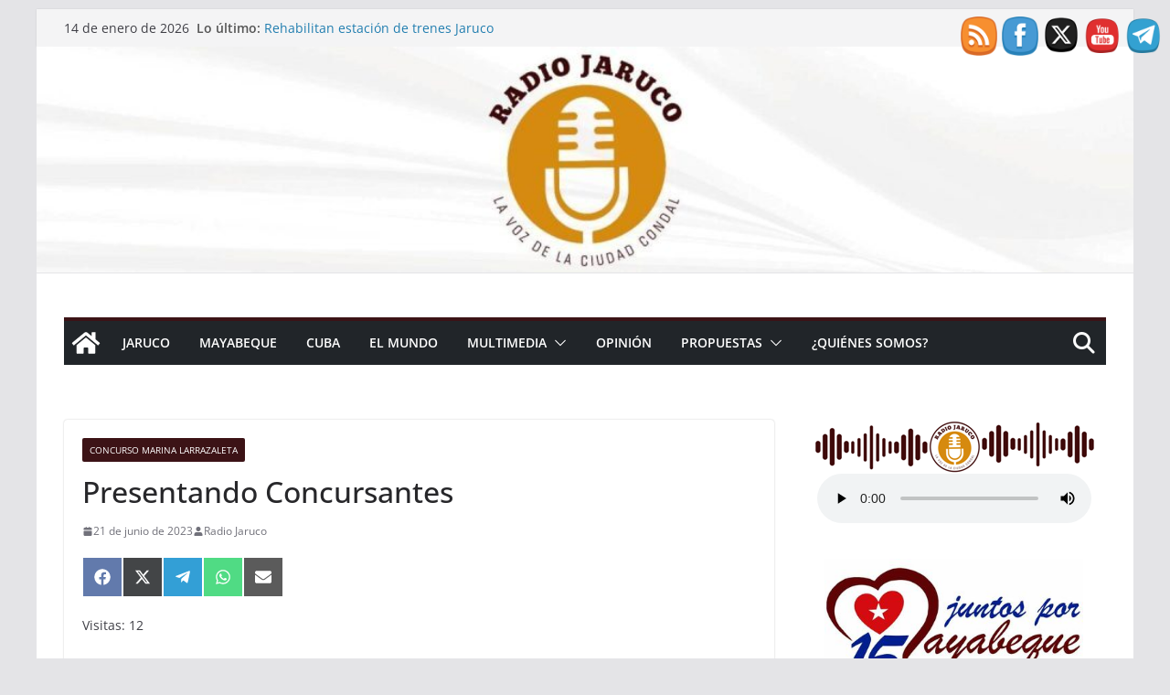

--- FILE ---
content_type: text/html; charset=UTF-8
request_url: https://www.jarucoradioweb.icrt.cu/presentando-concursantes-3/
body_size: 57443
content:
		<!doctype html>
		<html dir="ltr" lang="es" prefix="og: https://ogp.me/ns#">
		
<head>

			<meta charset="UTF-8"/>
		<meta name="viewport" content="width=device-width, initial-scale=1">
		<link rel="profile" href="http://gmpg.org/xfn/11"/>
		
	<title>Presentando Concursantes - Sitio Web Radio Jaruco</title>
	<style>img:is([sizes="auto" i], [sizes^="auto," i]) { contain-intrinsic-size: 3000px 1500px }</style>
	
		<!-- All in One SEO 4.8.7 - aioseo.com -->
	<meta name="description" content="Somos la FEU&quot; es uno de los programas que compiten en la III Edición del Concurso Nacional de Programas &quot;Marina Larrazaleta in Memoriam&quot;" />
	<meta name="robots" content="max-image-preview:large" />
	<meta name="author" content="Radio Jaruco"/>
	<link rel="canonical" href="https://www.jarucoradioweb.icrt.cu/presentando-concursantes-3/" />
	<meta name="generator" content="All in One SEO (AIOSEO) 4.8.7" />
		<meta property="og:locale" content="es_ES" />
		<meta property="og:site_name" content="Sitio Web Radio Jaruco - La voz de la Ciudad Condal" />
		<meta property="og:type" content="article" />
		<meta property="og:title" content="Presentando Concursantes - Sitio Web Radio Jaruco" />
		<meta property="og:description" content="Somos la FEU&quot; es uno de los programas que compiten en la III Edición del Concurso Nacional de Programas &quot;Marina Larrazaleta in Memoriam&quot;" />
		<meta property="og:url" content="https://www.jarucoradioweb.icrt.cu/presentando-concursantes-3/" />
		<meta property="og:image" content="https://www.jarucoradioweb.icrt.cu//wp-content/uploads/2022/02/logo.jpg" />
		<meta property="og:image:secure_url" content="https://www.jarucoradioweb.icrt.cu//wp-content/uploads/2022/02/logo.jpg" />
		<meta property="og:image:width" content="150" />
		<meta property="og:image:height" content="150" />
		<meta property="article:published_time" content="2023-06-21T19:28:56+00:00" />
		<meta property="article:modified_time" content="2023-07-10T19:36:02+00:00" />
		<meta property="article:publisher" content="https://www.facebook.com/RadioJaruco" />
		<meta property="article:author" content="https://www.facebook.com/RadioJaruco" />
		<meta name="twitter:card" content="summary" />
		<meta name="twitter:site" content="@RJaruco" />
		<meta name="twitter:title" content="Presentando Concursantes - Sitio Web Radio Jaruco" />
		<meta name="twitter:description" content="Somos la FEU&quot; es uno de los programas que compiten en la III Edición del Concurso Nacional de Programas &quot;Marina Larrazaleta in Memoriam&quot;" />
		<meta name="twitter:creator" content="@RJaruco" />
		<meta name="twitter:image" content="https://www.jarucoradioweb.icrt.cu//wp-content/uploads/2022/02/logo.jpg" />
		<script type="application/ld+json" class="aioseo-schema">
			{"@context":"https:\/\/schema.org","@graph":[{"@type":"BlogPosting","@id":"https:\/\/www.jarucoradioweb.icrt.cu\/presentando-concursantes-3\/#blogposting","name":"Presentando Concursantes - Sitio Web Radio Jaruco","headline":"Presentando Concursantes","author":{"@id":"https:\/\/www.jarucoradioweb.icrt.cu\/author\/radio-jaruco-jaruco\/#author"},"publisher":{"@id":"https:\/\/www.jarucoradioweb.icrt.cu\/#organization"},"image":{"@type":"ImageObject","url":"https:\/\/www.jarucoradioweb.icrt.cu\/\/wp-content\/uploads\/2023\/05\/marina-concurso-rj-min.jpg","width":800,"height":500},"datePublished":"2023-06-21T15:28:56-04:00","dateModified":"2023-07-10T15:36:02-04:00","inLanguage":"es-ES","mainEntityOfPage":{"@id":"https:\/\/www.jarucoradioweb.icrt.cu\/presentando-concursantes-3\/#webpage"},"isPartOf":{"@id":"https:\/\/www.jarucoradioweb.icrt.cu\/presentando-concursantes-3\/#webpage"},"articleSection":"Concurso Marina Larrazaleta, FEEM, Radio Jaruco, Radio Sagua"},{"@type":"BreadcrumbList","@id":"https:\/\/www.jarucoradioweb.icrt.cu\/presentando-concursantes-3\/#breadcrumblist","itemListElement":[{"@type":"ListItem","@id":"https:\/\/www.jarucoradioweb.icrt.cu#listItem","position":1,"name":"Inicio","item":"https:\/\/www.jarucoradioweb.icrt.cu","nextItem":{"@type":"ListItem","@id":"https:\/\/www.jarucoradioweb.icrt.cu\/category\/concurso-marina-larrazaleta\/#listItem","name":"Concurso Marina Larrazaleta"}},{"@type":"ListItem","@id":"https:\/\/www.jarucoradioweb.icrt.cu\/category\/concurso-marina-larrazaleta\/#listItem","position":2,"name":"Concurso Marina Larrazaleta","item":"https:\/\/www.jarucoradioweb.icrt.cu\/category\/concurso-marina-larrazaleta\/","nextItem":{"@type":"ListItem","@id":"https:\/\/www.jarucoradioweb.icrt.cu\/presentando-concursantes-3\/#listItem","name":"Presentando Concursantes"},"previousItem":{"@type":"ListItem","@id":"https:\/\/www.jarucoradioweb.icrt.cu#listItem","name":"Inicio"}},{"@type":"ListItem","@id":"https:\/\/www.jarucoradioweb.icrt.cu\/presentando-concursantes-3\/#listItem","position":3,"name":"Presentando Concursantes","previousItem":{"@type":"ListItem","@id":"https:\/\/www.jarucoradioweb.icrt.cu\/category\/concurso-marina-larrazaleta\/#listItem","name":"Concurso Marina Larrazaleta"}}]},{"@type":"Organization","@id":"https:\/\/www.jarucoradioweb.icrt.cu\/#organization","name":"Emisora Municipal Radio Jaruco","description":"La voz de la Ciudad Condal","url":"https:\/\/www.jarucoradioweb.icrt.cu\/","logo":{"@type":"ImageObject","url":"https:\/\/www.jarucoradioweb.icrt.cu\/\/wp-content\/uploads\/2022\/02\/logo.jpg","@id":"https:\/\/www.jarucoradioweb.icrt.cu\/presentando-concursantes-3\/#organizationLogo","width":150,"height":150},"image":{"@id":"https:\/\/www.jarucoradioweb.icrt.cu\/presentando-concursantes-3\/#organizationLogo"},"sameAs":["https:\/\/www.facebook.com\/RadioJaruco","https:\/\/twitter.com\/RJaruco","https:\/\/www.youtube.com\/channel\/UCKDPCae0U8GCHGQ4MLLQgOg","https:\/\/t.me\/RadioJaruco"]},{"@type":"Person","@id":"https:\/\/www.jarucoradioweb.icrt.cu\/author\/radio-jaruco-jaruco\/#author","url":"https:\/\/www.jarucoradioweb.icrt.cu\/author\/radio-jaruco-jaruco\/","name":"Radio Jaruco","image":{"@type":"ImageObject","@id":"https:\/\/www.jarucoradioweb.icrt.cu\/presentando-concursantes-3\/#authorImage","url":"https:\/\/secure.gravatar.com\/avatar\/94d61616a1742c0686058ec9b1c1e2ad9b1c3f2a4ea7656df5eb160eddf7da19?s=96&d=mm&r=g","width":96,"height":96,"caption":"Radio Jaruco"},"sameAs":["https:\/\/www.facebook.com\/RadioJaruco","https:\/\/twitter.com\/RJaruco","https:\/\/www.youtube.com\/channel\/UCKDPCae0U8GCHGQ4MLLQgOg","https:\/\/t.me\/RadioJaruco?&text=Radio20Jaruco20en20Telegram"]},{"@type":"WebPage","@id":"https:\/\/www.jarucoradioweb.icrt.cu\/presentando-concursantes-3\/#webpage","url":"https:\/\/www.jarucoradioweb.icrt.cu\/presentando-concursantes-3\/","name":"Presentando Concursantes - Sitio Web Radio Jaruco","description":"Somos la FEU\" es uno de los programas que compiten en la III Edici\u00f3n del Concurso Nacional de Programas \"Marina Larrazaleta in Memoriam\"","inLanguage":"es-ES","isPartOf":{"@id":"https:\/\/www.jarucoradioweb.icrt.cu\/#website"},"breadcrumb":{"@id":"https:\/\/www.jarucoradioweb.icrt.cu\/presentando-concursantes-3\/#breadcrumblist"},"author":{"@id":"https:\/\/www.jarucoradioweb.icrt.cu\/author\/radio-jaruco-jaruco\/#author"},"creator":{"@id":"https:\/\/www.jarucoradioweb.icrt.cu\/author\/radio-jaruco-jaruco\/#author"},"image":{"@type":"ImageObject","url":"https:\/\/www.jarucoradioweb.icrt.cu\/\/wp-content\/uploads\/2023\/05\/marina-concurso-rj-min.jpg","@id":"https:\/\/www.jarucoradioweb.icrt.cu\/presentando-concursantes-3\/#mainImage","width":800,"height":500},"primaryImageOfPage":{"@id":"https:\/\/www.jarucoradioweb.icrt.cu\/presentando-concursantes-3\/#mainImage"},"datePublished":"2023-06-21T15:28:56-04:00","dateModified":"2023-07-10T15:36:02-04:00"},{"@type":"WebSite","@id":"https:\/\/www.jarucoradioweb.icrt.cu\/#website","url":"https:\/\/www.jarucoradioweb.icrt.cu\/","name":"Sitio Web Radio Jaruco","description":"La voz de la Ciudad Condal","inLanguage":"es-ES","publisher":{"@id":"https:\/\/www.jarucoradioweb.icrt.cu\/#organization"}}]}
		</script>
		<!-- All in One SEO -->

<link rel='dns-prefetch' href='//fonts.googleapis.com' />
<link rel="alternate" type="application/rss+xml" title="Sitio Web Radio Jaruco &raquo; Feed" href="https://www.jarucoradioweb.icrt.cu/feed/" />
<link rel="alternate" type="application/rss+xml" title="Sitio Web Radio Jaruco &raquo; Feed de los comentarios" href="https://www.jarucoradioweb.icrt.cu/comments/feed/" />
<link rel="alternate" type="application/rss+xml" title="Sitio Web Radio Jaruco &raquo; Comentario Presentando Concursantes del feed" href="https://www.jarucoradioweb.icrt.cu/presentando-concursantes-3/feed/" />
<script type="text/javascript">
/* <![CDATA[ */
window._wpemojiSettings = {"baseUrl":"https:\/\/s.w.org\/images\/core\/emoji\/15.1.0\/72x72\/","ext":".png","svgUrl":"https:\/\/s.w.org\/images\/core\/emoji\/15.1.0\/svg\/","svgExt":".svg","source":{"concatemoji":"https:\/\/www.jarucoradioweb.icrt.cu\/wp-includes\/js\/wp-emoji-release.min.js?ver=6.8.1"}};
/*! This file is auto-generated */
!function(i,n){var o,s,e;function c(e){try{var t={supportTests:e,timestamp:(new Date).valueOf()};sessionStorage.setItem(o,JSON.stringify(t))}catch(e){}}function p(e,t,n){e.clearRect(0,0,e.canvas.width,e.canvas.height),e.fillText(t,0,0);var t=new Uint32Array(e.getImageData(0,0,e.canvas.width,e.canvas.height).data),r=(e.clearRect(0,0,e.canvas.width,e.canvas.height),e.fillText(n,0,0),new Uint32Array(e.getImageData(0,0,e.canvas.width,e.canvas.height).data));return t.every(function(e,t){return e===r[t]})}function u(e,t,n){switch(t){case"flag":return n(e,"\ud83c\udff3\ufe0f\u200d\u26a7\ufe0f","\ud83c\udff3\ufe0f\u200b\u26a7\ufe0f")?!1:!n(e,"\ud83c\uddfa\ud83c\uddf3","\ud83c\uddfa\u200b\ud83c\uddf3")&&!n(e,"\ud83c\udff4\udb40\udc67\udb40\udc62\udb40\udc65\udb40\udc6e\udb40\udc67\udb40\udc7f","\ud83c\udff4\u200b\udb40\udc67\u200b\udb40\udc62\u200b\udb40\udc65\u200b\udb40\udc6e\u200b\udb40\udc67\u200b\udb40\udc7f");case"emoji":return!n(e,"\ud83d\udc26\u200d\ud83d\udd25","\ud83d\udc26\u200b\ud83d\udd25")}return!1}function f(e,t,n){var r="undefined"!=typeof WorkerGlobalScope&&self instanceof WorkerGlobalScope?new OffscreenCanvas(300,150):i.createElement("canvas"),a=r.getContext("2d",{willReadFrequently:!0}),o=(a.textBaseline="top",a.font="600 32px Arial",{});return e.forEach(function(e){o[e]=t(a,e,n)}),o}function t(e){var t=i.createElement("script");t.src=e,t.defer=!0,i.head.appendChild(t)}"undefined"!=typeof Promise&&(o="wpEmojiSettingsSupports",s=["flag","emoji"],n.supports={everything:!0,everythingExceptFlag:!0},e=new Promise(function(e){i.addEventListener("DOMContentLoaded",e,{once:!0})}),new Promise(function(t){var n=function(){try{var e=JSON.parse(sessionStorage.getItem(o));if("object"==typeof e&&"number"==typeof e.timestamp&&(new Date).valueOf()<e.timestamp+604800&&"object"==typeof e.supportTests)return e.supportTests}catch(e){}return null}();if(!n){if("undefined"!=typeof Worker&&"undefined"!=typeof OffscreenCanvas&&"undefined"!=typeof URL&&URL.createObjectURL&&"undefined"!=typeof Blob)try{var e="postMessage("+f.toString()+"("+[JSON.stringify(s),u.toString(),p.toString()].join(",")+"));",r=new Blob([e],{type:"text/javascript"}),a=new Worker(URL.createObjectURL(r),{name:"wpTestEmojiSupports"});return void(a.onmessage=function(e){c(n=e.data),a.terminate(),t(n)})}catch(e){}c(n=f(s,u,p))}t(n)}).then(function(e){for(var t in e)n.supports[t]=e[t],n.supports.everything=n.supports.everything&&n.supports[t],"flag"!==t&&(n.supports.everythingExceptFlag=n.supports.everythingExceptFlag&&n.supports[t]);n.supports.everythingExceptFlag=n.supports.everythingExceptFlag&&!n.supports.flag,n.DOMReady=!1,n.readyCallback=function(){n.DOMReady=!0}}).then(function(){return e}).then(function(){var e;n.supports.everything||(n.readyCallback(),(e=n.source||{}).concatemoji?t(e.concatemoji):e.wpemoji&&e.twemoji&&(t(e.twemoji),t(e.wpemoji)))}))}((window,document),window._wpemojiSettings);
/* ]]> */
</script>
<style id='wp-emoji-styles-inline-css' type='text/css'>

	img.wp-smiley, img.emoji {
		display: inline !important;
		border: none !important;
		box-shadow: none !important;
		height: 1em !important;
		width: 1em !important;
		margin: 0 0.07em !important;
		vertical-align: -0.1em !important;
		background: none !important;
		padding: 0 !important;
	}
</style>
<link rel='stylesheet' id='wp-block-library-css' href='https://www.jarucoradioweb.icrt.cu/wp-includes/css/dist/block-library/style.min.css?ver=6.8.1' type='text/css' media='all' />
<style id='wp-block-library-theme-inline-css' type='text/css'>
.wp-block-audio :where(figcaption){color:#555;font-size:13px;text-align:center}.is-dark-theme .wp-block-audio :where(figcaption){color:#ffffffa6}.wp-block-audio{margin:0 0 1em}.wp-block-code{border:1px solid #ccc;border-radius:4px;font-family:Menlo,Consolas,monaco,monospace;padding:.8em 1em}.wp-block-embed :where(figcaption){color:#555;font-size:13px;text-align:center}.is-dark-theme .wp-block-embed :where(figcaption){color:#ffffffa6}.wp-block-embed{margin:0 0 1em}.blocks-gallery-caption{color:#555;font-size:13px;text-align:center}.is-dark-theme .blocks-gallery-caption{color:#ffffffa6}:root :where(.wp-block-image figcaption){color:#555;font-size:13px;text-align:center}.is-dark-theme :root :where(.wp-block-image figcaption){color:#ffffffa6}.wp-block-image{margin:0 0 1em}.wp-block-pullquote{border-bottom:4px solid;border-top:4px solid;color:currentColor;margin-bottom:1.75em}.wp-block-pullquote cite,.wp-block-pullquote footer,.wp-block-pullquote__citation{color:currentColor;font-size:.8125em;font-style:normal;text-transform:uppercase}.wp-block-quote{border-left:.25em solid;margin:0 0 1.75em;padding-left:1em}.wp-block-quote cite,.wp-block-quote footer{color:currentColor;font-size:.8125em;font-style:normal;position:relative}.wp-block-quote:where(.has-text-align-right){border-left:none;border-right:.25em solid;padding-left:0;padding-right:1em}.wp-block-quote:where(.has-text-align-center){border:none;padding-left:0}.wp-block-quote.is-large,.wp-block-quote.is-style-large,.wp-block-quote:where(.is-style-plain){border:none}.wp-block-search .wp-block-search__label{font-weight:700}.wp-block-search__button{border:1px solid #ccc;padding:.375em .625em}:where(.wp-block-group.has-background){padding:1.25em 2.375em}.wp-block-separator.has-css-opacity{opacity:.4}.wp-block-separator{border:none;border-bottom:2px solid;margin-left:auto;margin-right:auto}.wp-block-separator.has-alpha-channel-opacity{opacity:1}.wp-block-separator:not(.is-style-wide):not(.is-style-dots){width:100px}.wp-block-separator.has-background:not(.is-style-dots){border-bottom:none;height:1px}.wp-block-separator.has-background:not(.is-style-wide):not(.is-style-dots){height:2px}.wp-block-table{margin:0 0 1em}.wp-block-table td,.wp-block-table th{word-break:normal}.wp-block-table :where(figcaption){color:#555;font-size:13px;text-align:center}.is-dark-theme .wp-block-table :where(figcaption){color:#ffffffa6}.wp-block-video :where(figcaption){color:#555;font-size:13px;text-align:center}.is-dark-theme .wp-block-video :where(figcaption){color:#ffffffa6}.wp-block-video{margin:0 0 1em}:root :where(.wp-block-template-part.has-background){margin-bottom:0;margin-top:0;padding:1.25em 2.375em}
</style>
<link rel='stylesheet' id='wp-components-css' href='https://www.jarucoradioweb.icrt.cu/wp-includes/css/dist/components/style.min.css?ver=6.8.1' type='text/css' media='all' />
<link rel='stylesheet' id='wptelegram_widget-blocks-0-css' href='https://www.jarucoradioweb.icrt.cu/wp-content/plugins/wptelegram-widget/assets/build/dist/blocks-C9ogPNk6.css' type='text/css' media='all' />
<style id='wptelegram_widget-blocks-0-inline-css' type='text/css'>
:root {--wptelegram-widget-join-link-bg-color: #389ce9;--wptelegram-widget-join-link-color: #fff}
</style>
<link rel='stylesheet' id='wptelegram_widget-public-0-css' href='https://www.jarucoradioweb.icrt.cu/wp-content/plugins/wptelegram-widget/assets/build/dist/public-DEib7km8.css' type='text/css' media='all' />
<style id='global-styles-inline-css' type='text/css'>
:root{--wp--preset--aspect-ratio--square: 1;--wp--preset--aspect-ratio--4-3: 4/3;--wp--preset--aspect-ratio--3-4: 3/4;--wp--preset--aspect-ratio--3-2: 3/2;--wp--preset--aspect-ratio--2-3: 2/3;--wp--preset--aspect-ratio--16-9: 16/9;--wp--preset--aspect-ratio--9-16: 9/16;--wp--preset--color--black: #000000;--wp--preset--color--cyan-bluish-gray: #abb8c3;--wp--preset--color--white: #ffffff;--wp--preset--color--pale-pink: #f78da7;--wp--preset--color--vivid-red: #cf2e2e;--wp--preset--color--luminous-vivid-orange: #ff6900;--wp--preset--color--luminous-vivid-amber: #fcb900;--wp--preset--color--light-green-cyan: #7bdcb5;--wp--preset--color--vivid-green-cyan: #00d084;--wp--preset--color--pale-cyan-blue: #8ed1fc;--wp--preset--color--vivid-cyan-blue: #0693e3;--wp--preset--color--vivid-purple: #9b51e0;--wp--preset--gradient--vivid-cyan-blue-to-vivid-purple: linear-gradient(135deg,rgba(6,147,227,1) 0%,rgb(155,81,224) 100%);--wp--preset--gradient--light-green-cyan-to-vivid-green-cyan: linear-gradient(135deg,rgb(122,220,180) 0%,rgb(0,208,130) 100%);--wp--preset--gradient--luminous-vivid-amber-to-luminous-vivid-orange: linear-gradient(135deg,rgba(252,185,0,1) 0%,rgba(255,105,0,1) 100%);--wp--preset--gradient--luminous-vivid-orange-to-vivid-red: linear-gradient(135deg,rgba(255,105,0,1) 0%,rgb(207,46,46) 100%);--wp--preset--gradient--very-light-gray-to-cyan-bluish-gray: linear-gradient(135deg,rgb(238,238,238) 0%,rgb(169,184,195) 100%);--wp--preset--gradient--cool-to-warm-spectrum: linear-gradient(135deg,rgb(74,234,220) 0%,rgb(151,120,209) 20%,rgb(207,42,186) 40%,rgb(238,44,130) 60%,rgb(251,105,98) 80%,rgb(254,248,76) 100%);--wp--preset--gradient--blush-light-purple: linear-gradient(135deg,rgb(255,206,236) 0%,rgb(152,150,240) 100%);--wp--preset--gradient--blush-bordeaux: linear-gradient(135deg,rgb(254,205,165) 0%,rgb(254,45,45) 50%,rgb(107,0,62) 100%);--wp--preset--gradient--luminous-dusk: linear-gradient(135deg,rgb(255,203,112) 0%,rgb(199,81,192) 50%,rgb(65,88,208) 100%);--wp--preset--gradient--pale-ocean: linear-gradient(135deg,rgb(255,245,203) 0%,rgb(182,227,212) 50%,rgb(51,167,181) 100%);--wp--preset--gradient--electric-grass: linear-gradient(135deg,rgb(202,248,128) 0%,rgb(113,206,126) 100%);--wp--preset--gradient--midnight: linear-gradient(135deg,rgb(2,3,129) 0%,rgb(40,116,252) 100%);--wp--preset--font-size--small: 14px;--wp--preset--font-size--medium: 16px;--wp--preset--font-size--large: 18px;--wp--preset--font-size--x-large: 28px;--wp--preset--font-size--xx-large: 34px;--wp--preset--font-family--ibm-plex-serif: IBM Plex Serif, sans-serif;--wp--preset--font-family--inter: Inter, sans-serif;--wp--preset--spacing--20: 0.44rem;--wp--preset--spacing--30: 0.67rem;--wp--preset--spacing--40: 1rem;--wp--preset--spacing--50: 1.5rem;--wp--preset--spacing--60: 2.25rem;--wp--preset--spacing--70: 3.38rem;--wp--preset--spacing--80: 5.06rem;--wp--preset--shadow--natural: 6px 6px 9px rgba(0, 0, 0, 0.2);--wp--preset--shadow--deep: 12px 12px 50px rgba(0, 0, 0, 0.4);--wp--preset--shadow--sharp: 6px 6px 0px rgba(0, 0, 0, 0.2);--wp--preset--shadow--outlined: 6px 6px 0px -3px rgba(255, 255, 255, 1), 6px 6px rgba(0, 0, 0, 1);--wp--preset--shadow--crisp: 6px 6px 0px rgba(0, 0, 0, 1);}:root { --wp--style--global--content-size: 760px;--wp--style--global--wide-size: 1160px; }:where(body) { margin: 0; }.wp-site-blocks > .alignleft { float: left; margin-right: 2em; }.wp-site-blocks > .alignright { float: right; margin-left: 2em; }.wp-site-blocks > .aligncenter { justify-content: center; margin-left: auto; margin-right: auto; }:where(.wp-site-blocks) > * { margin-block-start: 24px; margin-block-end: 0; }:where(.wp-site-blocks) > :first-child { margin-block-start: 0; }:where(.wp-site-blocks) > :last-child { margin-block-end: 0; }:root { --wp--style--block-gap: 24px; }:root :where(.is-layout-flow) > :first-child{margin-block-start: 0;}:root :where(.is-layout-flow) > :last-child{margin-block-end: 0;}:root :where(.is-layout-flow) > *{margin-block-start: 24px;margin-block-end: 0;}:root :where(.is-layout-constrained) > :first-child{margin-block-start: 0;}:root :where(.is-layout-constrained) > :last-child{margin-block-end: 0;}:root :where(.is-layout-constrained) > *{margin-block-start: 24px;margin-block-end: 0;}:root :where(.is-layout-flex){gap: 24px;}:root :where(.is-layout-grid){gap: 24px;}.is-layout-flow > .alignleft{float: left;margin-inline-start: 0;margin-inline-end: 2em;}.is-layout-flow > .alignright{float: right;margin-inline-start: 2em;margin-inline-end: 0;}.is-layout-flow > .aligncenter{margin-left: auto !important;margin-right: auto !important;}.is-layout-constrained > .alignleft{float: left;margin-inline-start: 0;margin-inline-end: 2em;}.is-layout-constrained > .alignright{float: right;margin-inline-start: 2em;margin-inline-end: 0;}.is-layout-constrained > .aligncenter{margin-left: auto !important;margin-right: auto !important;}.is-layout-constrained > :where(:not(.alignleft):not(.alignright):not(.alignfull)){max-width: var(--wp--style--global--content-size);margin-left: auto !important;margin-right: auto !important;}.is-layout-constrained > .alignwide{max-width: var(--wp--style--global--wide-size);}body .is-layout-flex{display: flex;}.is-layout-flex{flex-wrap: wrap;align-items: center;}.is-layout-flex > :is(*, div){margin: 0;}body .is-layout-grid{display: grid;}.is-layout-grid > :is(*, div){margin: 0;}body{padding-top: 0px;padding-right: 0px;padding-bottom: 0px;padding-left: 0px;}a:where(:not(.wp-element-button)){text-decoration: underline;}:root :where(.wp-element-button, .wp-block-button__link){background-color: #32373c;border-width: 0;color: #fff;font-family: inherit;font-size: inherit;line-height: inherit;padding: calc(0.667em + 2px) calc(1.333em + 2px);text-decoration: none;}.has-black-color{color: var(--wp--preset--color--black) !important;}.has-cyan-bluish-gray-color{color: var(--wp--preset--color--cyan-bluish-gray) !important;}.has-white-color{color: var(--wp--preset--color--white) !important;}.has-pale-pink-color{color: var(--wp--preset--color--pale-pink) !important;}.has-vivid-red-color{color: var(--wp--preset--color--vivid-red) !important;}.has-luminous-vivid-orange-color{color: var(--wp--preset--color--luminous-vivid-orange) !important;}.has-luminous-vivid-amber-color{color: var(--wp--preset--color--luminous-vivid-amber) !important;}.has-light-green-cyan-color{color: var(--wp--preset--color--light-green-cyan) !important;}.has-vivid-green-cyan-color{color: var(--wp--preset--color--vivid-green-cyan) !important;}.has-pale-cyan-blue-color{color: var(--wp--preset--color--pale-cyan-blue) !important;}.has-vivid-cyan-blue-color{color: var(--wp--preset--color--vivid-cyan-blue) !important;}.has-vivid-purple-color{color: var(--wp--preset--color--vivid-purple) !important;}.has-black-background-color{background-color: var(--wp--preset--color--black) !important;}.has-cyan-bluish-gray-background-color{background-color: var(--wp--preset--color--cyan-bluish-gray) !important;}.has-white-background-color{background-color: var(--wp--preset--color--white) !important;}.has-pale-pink-background-color{background-color: var(--wp--preset--color--pale-pink) !important;}.has-vivid-red-background-color{background-color: var(--wp--preset--color--vivid-red) !important;}.has-luminous-vivid-orange-background-color{background-color: var(--wp--preset--color--luminous-vivid-orange) !important;}.has-luminous-vivid-amber-background-color{background-color: var(--wp--preset--color--luminous-vivid-amber) !important;}.has-light-green-cyan-background-color{background-color: var(--wp--preset--color--light-green-cyan) !important;}.has-vivid-green-cyan-background-color{background-color: var(--wp--preset--color--vivid-green-cyan) !important;}.has-pale-cyan-blue-background-color{background-color: var(--wp--preset--color--pale-cyan-blue) !important;}.has-vivid-cyan-blue-background-color{background-color: var(--wp--preset--color--vivid-cyan-blue) !important;}.has-vivid-purple-background-color{background-color: var(--wp--preset--color--vivid-purple) !important;}.has-black-border-color{border-color: var(--wp--preset--color--black) !important;}.has-cyan-bluish-gray-border-color{border-color: var(--wp--preset--color--cyan-bluish-gray) !important;}.has-white-border-color{border-color: var(--wp--preset--color--white) !important;}.has-pale-pink-border-color{border-color: var(--wp--preset--color--pale-pink) !important;}.has-vivid-red-border-color{border-color: var(--wp--preset--color--vivid-red) !important;}.has-luminous-vivid-orange-border-color{border-color: var(--wp--preset--color--luminous-vivid-orange) !important;}.has-luminous-vivid-amber-border-color{border-color: var(--wp--preset--color--luminous-vivid-amber) !important;}.has-light-green-cyan-border-color{border-color: var(--wp--preset--color--light-green-cyan) !important;}.has-vivid-green-cyan-border-color{border-color: var(--wp--preset--color--vivid-green-cyan) !important;}.has-pale-cyan-blue-border-color{border-color: var(--wp--preset--color--pale-cyan-blue) !important;}.has-vivid-cyan-blue-border-color{border-color: var(--wp--preset--color--vivid-cyan-blue) !important;}.has-vivid-purple-border-color{border-color: var(--wp--preset--color--vivid-purple) !important;}.has-vivid-cyan-blue-to-vivid-purple-gradient-background{background: var(--wp--preset--gradient--vivid-cyan-blue-to-vivid-purple) !important;}.has-light-green-cyan-to-vivid-green-cyan-gradient-background{background: var(--wp--preset--gradient--light-green-cyan-to-vivid-green-cyan) !important;}.has-luminous-vivid-amber-to-luminous-vivid-orange-gradient-background{background: var(--wp--preset--gradient--luminous-vivid-amber-to-luminous-vivid-orange) !important;}.has-luminous-vivid-orange-to-vivid-red-gradient-background{background: var(--wp--preset--gradient--luminous-vivid-orange-to-vivid-red) !important;}.has-very-light-gray-to-cyan-bluish-gray-gradient-background{background: var(--wp--preset--gradient--very-light-gray-to-cyan-bluish-gray) !important;}.has-cool-to-warm-spectrum-gradient-background{background: var(--wp--preset--gradient--cool-to-warm-spectrum) !important;}.has-blush-light-purple-gradient-background{background: var(--wp--preset--gradient--blush-light-purple) !important;}.has-blush-bordeaux-gradient-background{background: var(--wp--preset--gradient--blush-bordeaux) !important;}.has-luminous-dusk-gradient-background{background: var(--wp--preset--gradient--luminous-dusk) !important;}.has-pale-ocean-gradient-background{background: var(--wp--preset--gradient--pale-ocean) !important;}.has-electric-grass-gradient-background{background: var(--wp--preset--gradient--electric-grass) !important;}.has-midnight-gradient-background{background: var(--wp--preset--gradient--midnight) !important;}.has-small-font-size{font-size: var(--wp--preset--font-size--small) !important;}.has-medium-font-size{font-size: var(--wp--preset--font-size--medium) !important;}.has-large-font-size{font-size: var(--wp--preset--font-size--large) !important;}.has-x-large-font-size{font-size: var(--wp--preset--font-size--x-large) !important;}.has-xx-large-font-size{font-size: var(--wp--preset--font-size--xx-large) !important;}.has-ibm-plex-serif-font-family{font-family: var(--wp--preset--font-family--ibm-plex-serif) !important;}.has-inter-font-family{font-family: var(--wp--preset--font-family--inter) !important;}
:root :where(.wp-block-pullquote){font-size: 1.5em;line-height: 1.6;}
</style>
<link rel='stylesheet' id='wa_chpcs_css_file-css' href='https://www.jarucoradioweb.icrt.cu/wp-content/plugins/carousel-horizontal-posts-content-slider/assets/css/custom-style.css?ver=3.3' type='text/css' media='all' />
<link rel='stylesheet' id='tnado_hidefi_styles-css' href='https://www.jarucoradioweb.icrt.cu/wp-content/plugins/hide-featured-image-on-all-single-pagepost//tnado-styles.css?ver=6.8.1' type='text/css' media='all' />
<link rel='stylesheet' id='scriptlesssocialsharing-css' href='https://www.jarucoradioweb.icrt.cu/wp-content/plugins/scriptless-social-sharing/includes/css/scriptlesssocialsharing-style.css?ver=3.3.0' type='text/css' media='all' />
<style id='scriptlesssocialsharing-inline-css' type='text/css'>
.scriptlesssocialsharing__buttons a.button { padding: 12px; flex: 0; }
</style>
<link rel='stylesheet' id='SFSImainCss-css' href='https://www.jarucoradioweb.icrt.cu/wp-content/plugins/ultimate-social-media-icons/css/sfsi-style.css?ver=2.9.5' type='text/css' media='all' />
<link rel='stylesheet' id='weather-atlas-public-css' href='https://www.jarucoradioweb.icrt.cu/wp-content/plugins/weather-atlas/public/css/weather-atlas-public.min.css?ver=3.0.2' type='text/css' media='all' />
<link rel='stylesheet' id='weather-icons-css' href='https://www.jarucoradioweb.icrt.cu/wp-content/plugins/weather-atlas/public/font/weather-icons/weather-icons.min.css?ver=3.0.2' type='text/css' media='all' />
<link rel='stylesheet' id='wpb-google-fonts-css' href='//fonts.googleapis.com/css?family=Open+Sans&#038;ver=6.8.1' type='text/css' media='all' />
<link rel='stylesheet' id='colormag_style-css' href='https://www.jarucoradioweb.icrt.cu/wp-content/themes/colormag/style.css?ver=1768378582' type='text/css' media='all' />
<style id='colormag_style-inline-css' type='text/css'>
.colormag-button,
			blockquote, button,
			input[type=reset],
			input[type=button],
			input[type=submit],
			.cm-home-icon.front_page_on,
			.cm-post-categories a,
			.cm-primary-nav ul li ul li:hover,
			.cm-primary-nav ul li.current-menu-item,
			.cm-primary-nav ul li.current_page_ancestor,
			.cm-primary-nav ul li.current-menu-ancestor,
			.cm-primary-nav ul li.current_page_item,
			.cm-primary-nav ul li:hover,
			.cm-primary-nav ul li.focus,
			.cm-mobile-nav li a:hover,
			.colormag-header-clean #cm-primary-nav .cm-menu-toggle:hover,
			.cm-header .cm-mobile-nav li:hover,
			.cm-header .cm-mobile-nav li.current-page-ancestor,
			.cm-header .cm-mobile-nav li.current-menu-ancestor,
			.cm-header .cm-mobile-nav li.current-page-item,
			.cm-header .cm-mobile-nav li.current-menu-item,
			.cm-primary-nav ul li.focus > a,
			.cm-layout-2 .cm-primary-nav ul ul.sub-menu li.focus > a,
			.cm-mobile-nav .current-menu-item>a, .cm-mobile-nav .current_page_item>a,
			.colormag-header-clean .cm-mobile-nav li:hover > a,
			.colormag-header-clean .cm-mobile-nav li.current-page-ancestor > a,
			.colormag-header-clean .cm-mobile-nav li.current-menu-ancestor > a,
			.colormag-header-clean .cm-mobile-nav li.current-page-item > a,
			.colormag-header-clean .cm-mobile-nav li.current-menu-item > a,
			.fa.search-top:hover,
			.widget_call_to_action .btn--primary,
			.colormag-footer--classic .cm-footer-cols .cm-row .cm-widget-title span::before,
			.colormag-footer--classic-bordered .cm-footer-cols .cm-row .cm-widget-title span::before,
			.cm-featured-posts .cm-widget-title span,
			.cm-featured-category-slider-widget .cm-slide-content .cm-entry-header-meta .cm-post-categories a,
			.cm-highlighted-posts .cm-post-content .cm-entry-header-meta .cm-post-categories a,
			.cm-category-slide-next, .cm-category-slide-prev, .slide-next,
			.slide-prev, .cm-tabbed-widget ul li, .cm-posts .wp-pagenavi .current,
			.cm-posts .wp-pagenavi a:hover, .cm-secondary .cm-widget-title span,
			.cm-posts .post .cm-post-content .cm-entry-header-meta .cm-post-categories a,
			.cm-page-header .cm-page-title span, .entry-meta .post-format i,
			.format-link .cm-entry-summary a, .cm-entry-button, .infinite-scroll .tg-infinite-scroll,
			.no-more-post-text, .pagination span,
			.comments-area .comment-author-link span,
			.cm-footer-cols .cm-row .cm-widget-title span,
			.advertisement_above_footer .cm-widget-title span,
			.error, .cm-primary .cm-widget-title span,
			.related-posts-wrapper.style-three .cm-post-content .cm-entry-title a:hover:before,
			.cm-slider-area .cm-widget-title span,
			.cm-beside-slider-widget .cm-widget-title span,
			.top-full-width-sidebar .cm-widget-title span,
			.wp-block-quote, .wp-block-quote.is-style-large,
			.wp-block-quote.has-text-align-right,
			.cm-error-404 .cm-btn, .widget .wp-block-heading, .wp-block-search button,
			.widget a::before, .cm-post-date a::before,
			.byline a::before,
			.colormag-footer--classic-bordered .cm-widget-title::before,
			.wp-block-button__link,
			#cm-tertiary .cm-widget-title span,
			.link-pagination .post-page-numbers.current,
			.wp-block-query-pagination-numbers .page-numbers.current,
			.wp-element-button,
			.wp-block-button .wp-block-button__link,
			.wp-element-button,
			.cm-layout-2 .cm-primary-nav ul ul.sub-menu li:hover,
			.cm-layout-2 .cm-primary-nav ul ul.sub-menu li.current-menu-ancestor,
			.cm-layout-2 .cm-primary-nav ul ul.sub-menu li.current-menu-item,
			.cm-layout-2 .cm-primary-nav ul ul.sub-menu li.focus,
			.search-wrap button,
			.page-numbers .current,
			.cm-footer-builder .cm-widget-title span,
			.wp-block-search .wp-element-button:hover{background-color:#3c1316;}a,
			.cm-layout-2 #cm-primary-nav .fa.search-top:hover,
			.cm-layout-2 #cm-primary-nav.cm-mobile-nav .cm-random-post a:hover .fa-random,
			.cm-layout-2 #cm-primary-nav.cm-primary-nav .cm-random-post a:hover .fa-random,
			.cm-layout-2 .breaking-news .newsticker a:hover,
			.cm-layout-2 .cm-primary-nav ul li.current-menu-item > a,
			.cm-layout-2 .cm-primary-nav ul li.current_page_item > a,
			.cm-layout-2 .cm-primary-nav ul li:hover > a,
			.cm-layout-2 .cm-primary-nav ul li.focus > a
			.dark-skin .cm-layout-2-style-1 #cm-primary-nav.cm-primary-nav .cm-home-icon:hover .fa,
			.byline a:hover, .comments a:hover, .cm-edit-link a:hover, .cm-post-date a:hover,
			.social-links:not(.cm-header-actions .social-links) i.fa:hover, .cm-tag-links a:hover,
			.colormag-header-clean .social-links li:hover i.fa, .cm-layout-2-style-1 .social-links li:hover i.fa,
			.colormag-header-clean .breaking-news .newsticker a:hover, .widget_featured_posts .article-content .cm-entry-title a:hover,
			.widget_featured_slider .slide-content .cm-below-entry-meta .byline a:hover,
			.widget_featured_slider .slide-content .cm-below-entry-meta .comments a:hover,
			.widget_featured_slider .slide-content .cm-below-entry-meta .cm-post-date a:hover,
			.widget_featured_slider .slide-content .cm-entry-title a:hover,
			.widget_block_picture_news.widget_featured_posts .article-content .cm-entry-title a:hover,
			.widget_highlighted_posts .article-content .cm-below-entry-meta .byline a:hover,
			.widget_highlighted_posts .article-content .cm-below-entry-meta .comments a:hover,
			.widget_highlighted_posts .article-content .cm-below-entry-meta .cm-post-date a:hover,
			.widget_highlighted_posts .article-content .cm-entry-title a:hover, i.fa-arrow-up, i.fa-arrow-down,
			.cm-site-title a, #content .post .article-content .cm-entry-title a:hover, .entry-meta .byline i,
			.entry-meta .cat-links i, .entry-meta a, .post .cm-entry-title a:hover, .search .cm-entry-title a:hover,
			.entry-meta .comments-link a:hover, .entry-meta .cm-edit-link a:hover, .entry-meta .cm-post-date a:hover,
			.entry-meta .cm-tag-links a:hover, .single #content .tags a:hover, .count, .next a:hover, .previous a:hover,
			.related-posts-main-title .fa, .single-related-posts .article-content .cm-entry-title a:hover,
			.pagination a span:hover,
			#content .comments-area a.comment-cm-edit-link:hover, #content .comments-area a.comment-permalink:hover,
			#content .comments-area article header cite a:hover, .comments-area .comment-author-link a:hover,
			.comment .comment-reply-link:hover,
			.nav-next a, .nav-previous a,
			#cm-footer .cm-footer-menu ul li a:hover,
			.cm-footer-cols .cm-row a:hover, a#scroll-up i, .related-posts-wrapper-flyout .cm-entry-title a:hover,
			.human-diff-time .human-diff-time-display:hover,
			.cm-layout-2-style-1 #cm-primary-nav .fa:hover,
			.cm-footer-bar a,
			.cm-post-date a:hover,
			.cm-author a:hover,
			.cm-comments-link a:hover,
			.cm-tag-links a:hover,
			.cm-edit-link a:hover,
			.cm-footer-bar .copyright a,
			.cm-featured-posts .cm-entry-title a:hover,
			.cm-posts .post .cm-post-content .cm-entry-title a:hover,
			.cm-posts .post .single-title-above .cm-entry-title a:hover,
			.cm-layout-2 .cm-primary-nav ul li:hover > a,
			.cm-layout-2 #cm-primary-nav .fa:hover,
			.cm-entry-title a:hover,
			button:hover, input[type="button"]:hover,
			input[type="reset"]:hover,
			input[type="submit"]:hover,
			.wp-block-button .wp-block-button__link:hover,
			.cm-button:hover,
			.wp-element-button:hover,
			li.product .added_to_cart:hover,
			.comments-area .comment-permalink:hover,
			.cm-footer-bar-area .cm-footer-bar__2 a{color:#3c1316;}#cm-primary-nav,
			.cm-contained .cm-header-2 .cm-row, .cm-header-builder.cm-full-width .cm-main-header .cm-header-bottom-row{border-top-color:#3c1316;}.cm-layout-2 #cm-primary-nav,
			.cm-layout-2 .cm-primary-nav ul ul.sub-menu li:hover,
			.cm-layout-2 .cm-primary-nav ul > li:hover > a,
			.cm-layout-2 .cm-primary-nav ul > li.current-menu-item > a,
			.cm-layout-2 .cm-primary-nav ul > li.current-menu-ancestor > a,
			.cm-layout-2 .cm-primary-nav ul ul.sub-menu li.current-menu-ancestor,
			.cm-layout-2 .cm-primary-nav ul ul.sub-menu li.current-menu-item,
			.cm-layout-2 .cm-primary-nav ul ul.sub-menu li.focus,
			cm-layout-2 .cm-primary-nav ul ul.sub-menu li.current-menu-ancestor,
			cm-layout-2 .cm-primary-nav ul ul.sub-menu li.current-menu-item,
			cm-layout-2 #cm-primary-nav .cm-menu-toggle:hover,
			cm-layout-2 #cm-primary-nav.cm-mobile-nav .cm-menu-toggle,
			cm-layout-2 .cm-primary-nav ul > li:hover > a,
			cm-layout-2 .cm-primary-nav ul > li.current-menu-item > a,
			cm-layout-2 .cm-primary-nav ul > li.current-menu-ancestor > a,
			.cm-layout-2 .cm-primary-nav ul li.focus > a, .pagination a span:hover,
			.cm-error-404 .cm-btn,
			.single-post .cm-post-categories a::after,
			.widget .block-title,
			.cm-layout-2 .cm-primary-nav ul li.focus > a,
			button,
			input[type="button"],
			input[type="reset"],
			input[type="submit"],
			.wp-block-button .wp-block-button__link,
			.cm-button,
			.wp-element-button,
			li.product .added_to_cart{border-color:#3c1316;}.cm-secondary .cm-widget-title,
			#cm-tertiary .cm-widget-title,
			.widget_featured_posts .widget-title,
			#secondary .widget-title,
			#cm-tertiary .widget-title,
			.cm-page-header .cm-page-title,
			.cm-footer-cols .cm-row .widget-title,
			.advertisement_above_footer .widget-title,
			#primary .widget-title,
			.widget_slider_area .widget-title,
			.widget_beside_slider .widget-title,
			.top-full-width-sidebar .widget-title,
			.cm-footer-cols .cm-row .cm-widget-title,
			.cm-footer-bar .copyright a,
			.cm-layout-2.cm-layout-2-style-2 #cm-primary-nav,
			.cm-layout-2 .cm-primary-nav ul > li:hover > a,
			.cm-footer-builder .cm-widget-title,
			.cm-layout-2 .cm-primary-nav ul > li.current-menu-item > a{border-bottom-color:#3c1316;}@media screen and (min-width: 992px) {.cm-primary{width:70%;}}body{background-color:ffffff;background-position:;}.cm-header .cm-menu-toggle svg,
			.cm-header .cm-menu-toggle svg{fill:#fff;}.cm-footer-bar-area .cm-footer-bar__2 a{color:#207daf;}.colormag-button,
			blockquote, button,
			input[type=reset],
			input[type=button],
			input[type=submit],
			.cm-home-icon.front_page_on,
			.cm-post-categories a,
			.cm-primary-nav ul li ul li:hover,
			.cm-primary-nav ul li.current-menu-item,
			.cm-primary-nav ul li.current_page_ancestor,
			.cm-primary-nav ul li.current-menu-ancestor,
			.cm-primary-nav ul li.current_page_item,
			.cm-primary-nav ul li:hover,
			.cm-primary-nav ul li.focus,
			.cm-mobile-nav li a:hover,
			.colormag-header-clean #cm-primary-nav .cm-menu-toggle:hover,
			.cm-header .cm-mobile-nav li:hover,
			.cm-header .cm-mobile-nav li.current-page-ancestor,
			.cm-header .cm-mobile-nav li.current-menu-ancestor,
			.cm-header .cm-mobile-nav li.current-page-item,
			.cm-header .cm-mobile-nav li.current-menu-item,
			.cm-primary-nav ul li.focus > a,
			.cm-layout-2 .cm-primary-nav ul ul.sub-menu li.focus > a,
			.cm-mobile-nav .current-menu-item>a, .cm-mobile-nav .current_page_item>a,
			.colormag-header-clean .cm-mobile-nav li:hover > a,
			.colormag-header-clean .cm-mobile-nav li.current-page-ancestor > a,
			.colormag-header-clean .cm-mobile-nav li.current-menu-ancestor > a,
			.colormag-header-clean .cm-mobile-nav li.current-page-item > a,
			.colormag-header-clean .cm-mobile-nav li.current-menu-item > a,
			.fa.search-top:hover,
			.widget_call_to_action .btn--primary,
			.colormag-footer--classic .cm-footer-cols .cm-row .cm-widget-title span::before,
			.colormag-footer--classic-bordered .cm-footer-cols .cm-row .cm-widget-title span::before,
			.cm-featured-posts .cm-widget-title span,
			.cm-featured-category-slider-widget .cm-slide-content .cm-entry-header-meta .cm-post-categories a,
			.cm-highlighted-posts .cm-post-content .cm-entry-header-meta .cm-post-categories a,
			.cm-category-slide-next, .cm-category-slide-prev, .slide-next,
			.slide-prev, .cm-tabbed-widget ul li, .cm-posts .wp-pagenavi .current,
			.cm-posts .wp-pagenavi a:hover, .cm-secondary .cm-widget-title span,
			.cm-posts .post .cm-post-content .cm-entry-header-meta .cm-post-categories a,
			.cm-page-header .cm-page-title span, .entry-meta .post-format i,
			.format-link .cm-entry-summary a, .cm-entry-button, .infinite-scroll .tg-infinite-scroll,
			.no-more-post-text, .pagination span,
			.comments-area .comment-author-link span,
			.cm-footer-cols .cm-row .cm-widget-title span,
			.advertisement_above_footer .cm-widget-title span,
			.error, .cm-primary .cm-widget-title span,
			.related-posts-wrapper.style-three .cm-post-content .cm-entry-title a:hover:before,
			.cm-slider-area .cm-widget-title span,
			.cm-beside-slider-widget .cm-widget-title span,
			.top-full-width-sidebar .cm-widget-title span,
			.wp-block-quote, .wp-block-quote.is-style-large,
			.wp-block-quote.has-text-align-right,
			.cm-error-404 .cm-btn, .widget .wp-block-heading, .wp-block-search button,
			.widget a::before, .cm-post-date a::before,
			.byline a::before,
			.colormag-footer--classic-bordered .cm-widget-title::before,
			.wp-block-button__link,
			#cm-tertiary .cm-widget-title span,
			.link-pagination .post-page-numbers.current,
			.wp-block-query-pagination-numbers .page-numbers.current,
			.wp-element-button,
			.wp-block-button .wp-block-button__link,
			.wp-element-button,
			.cm-layout-2 .cm-primary-nav ul ul.sub-menu li:hover,
			.cm-layout-2 .cm-primary-nav ul ul.sub-menu li.current-menu-ancestor,
			.cm-layout-2 .cm-primary-nav ul ul.sub-menu li.current-menu-item,
			.cm-layout-2 .cm-primary-nav ul ul.sub-menu li.focus,
			.search-wrap button,
			.page-numbers .current,
			.cm-footer-builder .cm-widget-title span,
			.wp-block-search .wp-element-button:hover{background-color:#3c1316;}a,
			.cm-layout-2 #cm-primary-nav .fa.search-top:hover,
			.cm-layout-2 #cm-primary-nav.cm-mobile-nav .cm-random-post a:hover .fa-random,
			.cm-layout-2 #cm-primary-nav.cm-primary-nav .cm-random-post a:hover .fa-random,
			.cm-layout-2 .breaking-news .newsticker a:hover,
			.cm-layout-2 .cm-primary-nav ul li.current-menu-item > a,
			.cm-layout-2 .cm-primary-nav ul li.current_page_item > a,
			.cm-layout-2 .cm-primary-nav ul li:hover > a,
			.cm-layout-2 .cm-primary-nav ul li.focus > a
			.dark-skin .cm-layout-2-style-1 #cm-primary-nav.cm-primary-nav .cm-home-icon:hover .fa,
			.byline a:hover, .comments a:hover, .cm-edit-link a:hover, .cm-post-date a:hover,
			.social-links:not(.cm-header-actions .social-links) i.fa:hover, .cm-tag-links a:hover,
			.colormag-header-clean .social-links li:hover i.fa, .cm-layout-2-style-1 .social-links li:hover i.fa,
			.colormag-header-clean .breaking-news .newsticker a:hover, .widget_featured_posts .article-content .cm-entry-title a:hover,
			.widget_featured_slider .slide-content .cm-below-entry-meta .byline a:hover,
			.widget_featured_slider .slide-content .cm-below-entry-meta .comments a:hover,
			.widget_featured_slider .slide-content .cm-below-entry-meta .cm-post-date a:hover,
			.widget_featured_slider .slide-content .cm-entry-title a:hover,
			.widget_block_picture_news.widget_featured_posts .article-content .cm-entry-title a:hover,
			.widget_highlighted_posts .article-content .cm-below-entry-meta .byline a:hover,
			.widget_highlighted_posts .article-content .cm-below-entry-meta .comments a:hover,
			.widget_highlighted_posts .article-content .cm-below-entry-meta .cm-post-date a:hover,
			.widget_highlighted_posts .article-content .cm-entry-title a:hover, i.fa-arrow-up, i.fa-arrow-down,
			.cm-site-title a, #content .post .article-content .cm-entry-title a:hover, .entry-meta .byline i,
			.entry-meta .cat-links i, .entry-meta a, .post .cm-entry-title a:hover, .search .cm-entry-title a:hover,
			.entry-meta .comments-link a:hover, .entry-meta .cm-edit-link a:hover, .entry-meta .cm-post-date a:hover,
			.entry-meta .cm-tag-links a:hover, .single #content .tags a:hover, .count, .next a:hover, .previous a:hover,
			.related-posts-main-title .fa, .single-related-posts .article-content .cm-entry-title a:hover,
			.pagination a span:hover,
			#content .comments-area a.comment-cm-edit-link:hover, #content .comments-area a.comment-permalink:hover,
			#content .comments-area article header cite a:hover, .comments-area .comment-author-link a:hover,
			.comment .comment-reply-link:hover,
			.nav-next a, .nav-previous a,
			#cm-footer .cm-footer-menu ul li a:hover,
			.cm-footer-cols .cm-row a:hover, a#scroll-up i, .related-posts-wrapper-flyout .cm-entry-title a:hover,
			.human-diff-time .human-diff-time-display:hover,
			.cm-layout-2-style-1 #cm-primary-nav .fa:hover,
			.cm-footer-bar a,
			.cm-post-date a:hover,
			.cm-author a:hover,
			.cm-comments-link a:hover,
			.cm-tag-links a:hover,
			.cm-edit-link a:hover,
			.cm-footer-bar .copyright a,
			.cm-featured-posts .cm-entry-title a:hover,
			.cm-posts .post .cm-post-content .cm-entry-title a:hover,
			.cm-posts .post .single-title-above .cm-entry-title a:hover,
			.cm-layout-2 .cm-primary-nav ul li:hover > a,
			.cm-layout-2 #cm-primary-nav .fa:hover,
			.cm-entry-title a:hover,
			button:hover, input[type="button"]:hover,
			input[type="reset"]:hover,
			input[type="submit"]:hover,
			.wp-block-button .wp-block-button__link:hover,
			.cm-button:hover,
			.wp-element-button:hover,
			li.product .added_to_cart:hover,
			.comments-area .comment-permalink:hover,
			.cm-footer-bar-area .cm-footer-bar__2 a{color:#3c1316;}#cm-primary-nav,
			.cm-contained .cm-header-2 .cm-row, .cm-header-builder.cm-full-width .cm-main-header .cm-header-bottom-row{border-top-color:#3c1316;}.cm-layout-2 #cm-primary-nav,
			.cm-layout-2 .cm-primary-nav ul ul.sub-menu li:hover,
			.cm-layout-2 .cm-primary-nav ul > li:hover > a,
			.cm-layout-2 .cm-primary-nav ul > li.current-menu-item > a,
			.cm-layout-2 .cm-primary-nav ul > li.current-menu-ancestor > a,
			.cm-layout-2 .cm-primary-nav ul ul.sub-menu li.current-menu-ancestor,
			.cm-layout-2 .cm-primary-nav ul ul.sub-menu li.current-menu-item,
			.cm-layout-2 .cm-primary-nav ul ul.sub-menu li.focus,
			cm-layout-2 .cm-primary-nav ul ul.sub-menu li.current-menu-ancestor,
			cm-layout-2 .cm-primary-nav ul ul.sub-menu li.current-menu-item,
			cm-layout-2 #cm-primary-nav .cm-menu-toggle:hover,
			cm-layout-2 #cm-primary-nav.cm-mobile-nav .cm-menu-toggle,
			cm-layout-2 .cm-primary-nav ul > li:hover > a,
			cm-layout-2 .cm-primary-nav ul > li.current-menu-item > a,
			cm-layout-2 .cm-primary-nav ul > li.current-menu-ancestor > a,
			.cm-layout-2 .cm-primary-nav ul li.focus > a, .pagination a span:hover,
			.cm-error-404 .cm-btn,
			.single-post .cm-post-categories a::after,
			.widget .block-title,
			.cm-layout-2 .cm-primary-nav ul li.focus > a,
			button,
			input[type="button"],
			input[type="reset"],
			input[type="submit"],
			.wp-block-button .wp-block-button__link,
			.cm-button,
			.wp-element-button,
			li.product .added_to_cart{border-color:#3c1316;}.cm-secondary .cm-widget-title,
			#cm-tertiary .cm-widget-title,
			.widget_featured_posts .widget-title,
			#secondary .widget-title,
			#cm-tertiary .widget-title,
			.cm-page-header .cm-page-title,
			.cm-footer-cols .cm-row .widget-title,
			.advertisement_above_footer .widget-title,
			#primary .widget-title,
			.widget_slider_area .widget-title,
			.widget_beside_slider .widget-title,
			.top-full-width-sidebar .widget-title,
			.cm-footer-cols .cm-row .cm-widget-title,
			.cm-footer-bar .copyright a,
			.cm-layout-2.cm-layout-2-style-2 #cm-primary-nav,
			.cm-layout-2 .cm-primary-nav ul > li:hover > a,
			.cm-footer-builder .cm-widget-title,
			.cm-layout-2 .cm-primary-nav ul > li.current-menu-item > a{border-bottom-color:#3c1316;}@media screen and (min-width: 992px) {.cm-primary{width:70%;}}body{background-color:ffffff;background-position:;}.cm-header .cm-menu-toggle svg,
			.cm-header .cm-menu-toggle svg{fill:#fff;}.cm-footer-bar-area .cm-footer-bar__2 a{color:#207daf;}:root{--top-grid-columns: 4;
			--main-grid-columns: 4;
			--bottom-grid-columns: 2;
			}.cm-footer-builder .cm-footer-bottom-row .cm-footer-col{flex-direction: column;}.cm-footer-builder .cm-footer-main-row .cm-footer-col{flex-direction: column;}.cm-footer-builder .cm-footer-top-row .cm-footer-col{flex-direction: column;} :root{--colormag-color-1: #eaf3fb;--colormag-color-2: #bfdcf3;--colormag-color-3: #94c4eb;--colormag-color-4: #6aace2;--colormag-color-5: #257bc1;--colormag-color-6: #1d6096;--colormag-color-7: #15446b;--colormag-color-8: #0c2941;--colormag-color-9: #040e16;}.mzb-featured-posts, .mzb-social-icon, .mzb-featured-categories, .mzb-social-icons-insert{--color--light--primary:rgba(60,19,22,0.1);}body{--color--light--primary:#3c1316;--color--primary:#3c1316;}
</style>
<link rel='stylesheet' id='font-awesome-all-css' href='https://www.jarucoradioweb.icrt.cu/wp-content/themes/colormag/inc/customizer/customind/assets/fontawesome/v6/css/all.min.css?ver=6.2.4' type='text/css' media='all' />
<link rel='stylesheet' id='font-awesome-4-css' href='https://www.jarucoradioweb.icrt.cu/wp-content/themes/colormag/assets/library/font-awesome/css/v4-shims.min.css?ver=4.7.0' type='text/css' media='all' />
<link rel='stylesheet' id='colormag-font-awesome-6-css' href='https://www.jarucoradioweb.icrt.cu/wp-content/themes/colormag/inc/customizer/customind/assets/fontawesome/v6/css/all.min.css?ver=6.2.4' type='text/css' media='all' />
<style id='akismet-widget-style-inline-css' type='text/css'>

			.a-stats {
				--akismet-color-mid-green: #357b49;
				--akismet-color-white: #fff;
				--akismet-color-light-grey: #f6f7f7;

				max-width: 350px;
				width: auto;
			}

			.a-stats * {
				all: unset;
				box-sizing: border-box;
			}

			.a-stats strong {
				font-weight: 600;
			}

			.a-stats a.a-stats__link,
			.a-stats a.a-stats__link:visited,
			.a-stats a.a-stats__link:active {
				background: var(--akismet-color-mid-green);
				border: none;
				box-shadow: none;
				border-radius: 8px;
				color: var(--akismet-color-white);
				cursor: pointer;
				display: block;
				font-family: -apple-system, BlinkMacSystemFont, 'Segoe UI', 'Roboto', 'Oxygen-Sans', 'Ubuntu', 'Cantarell', 'Helvetica Neue', sans-serif;
				font-weight: 500;
				padding: 12px;
				text-align: center;
				text-decoration: none;
				transition: all 0.2s ease;
			}

			/* Extra specificity to deal with TwentyTwentyOne focus style */
			.widget .a-stats a.a-stats__link:focus {
				background: var(--akismet-color-mid-green);
				color: var(--akismet-color-white);
				text-decoration: none;
			}

			.a-stats a.a-stats__link:hover {
				filter: brightness(110%);
				box-shadow: 0 4px 12px rgba(0, 0, 0, 0.06), 0 0 2px rgba(0, 0, 0, 0.16);
			}

			.a-stats .count {
				color: var(--akismet-color-white);
				display: block;
				font-size: 1.5em;
				line-height: 1.4;
				padding: 0 13px;
				white-space: nowrap;
			}
		
</style>
<link rel='stylesheet' id='wp-pagenavi-css' href='https://www.jarucoradioweb.icrt.cu/wp-content/plugins/wp-pagenavi/pagenavi-css.css?ver=2.70' type='text/css' media='all' />
<link rel='stylesheet' id='msl-main-css' href='https://www.jarucoradioweb.icrt.cu/wp-content/plugins/master-slider/public/assets/css/masterslider.main.css?ver=3.10.9' type='text/css' media='all' />
<link rel='stylesheet' id='msl-custom-css' href='https://www.jarucoradioweb.icrt.cu//wp-content/uploads/master-slider/custom.css?ver=2.3' type='text/css' media='all' />
<script type="text/javascript" src="https://www.jarucoradioweb.icrt.cu/wp-content/plugins/jquery-updater/js/jquery-3.7.1.min.js?ver=3.7.1" id="jquery-core-js"></script>
<script type="text/javascript" src="https://www.jarucoradioweb.icrt.cu/wp-content/plugins/jquery-updater/js/jquery-migrate-3.5.2.min.js?ver=3.5.2" id="jquery-migrate-js"></script>
<!--[if lte IE 8]>
<script type="text/javascript" src="https://www.jarucoradioweb.icrt.cu/wp-content/themes/colormag/assets/js/html5shiv.min.js?ver=4.0.17" id="html5-js"></script>
<![endif]-->
<link rel="EditURI" type="application/rsd+xml" title="RSD" href="https://www.jarucoradioweb.icrt.cu/xmlrpc.php?rsd" />
<meta name="generator" content="WordPress 6.8.1" />
<link rel='shortlink' href='https://www.jarucoradioweb.icrt.cu/?p=22324' />
<link rel="alternate" title="oEmbed (JSON)" type="application/json+oembed" href="https://www.jarucoradioweb.icrt.cu/wp-json/oembed/1.0/embed?url=https%3A%2F%2Fwww.jarucoradioweb.icrt.cu%2Fpresentando-concursantes-3%2F" />
<link rel="alternate" title="oEmbed (XML)" type="text/xml+oembed" href="https://www.jarucoradioweb.icrt.cu/wp-json/oembed/1.0/embed?url=https%3A%2F%2Fwww.jarucoradioweb.icrt.cu%2Fpresentando-concursantes-3%2F&#038;format=xml" />
<script>var ms_grabbing_curosr = 'https://www.jarucoradioweb.icrt.cu/wp-content/plugins/master-slider/public/assets/css/common/grabbing.cur', ms_grab_curosr = 'https://www.jarucoradioweb.icrt.cu/wp-content/plugins/master-slider/public/assets/css/common/grab.cur';</script>
<meta name="generator" content="MasterSlider 3.10.9 - Responsive Touch Image Slider | avt.li/msf" />
<!-- Matomo -->
<script type="text/javascript">
  var _paq = window._paq = window._paq || [];
  /* tracker methods like "setCustomDimension" should be called before "trackPageView" */
  _paq.push(['trackPageView']);
  _paq.push(['enableLinkTracking']);
  (function() {
    var u="//stats.rsa.icrt.cu/";
    _paq.push(['setTrackerUrl', u+'matomo.php']);
    _paq.push(['setSiteId', '40']);
    var d=document, g=d.createElement('script'), s=d.getElementsByTagName('script')[0];
    g.type='text/javascript'; g.async=true; g.src=u+'matomo.js'; s.parentNode.insertBefore(g,s);
  })();
</script>
<!-- End Matomo Code -->
<!-- StarBox - the Author Box for Humans 3.5.4, visit: https://wordpress.org/plugins/starbox/ -->
<meta property="article:author" content="https://www.facebook.com/RadioJaruco/" />
<!-- /StarBox - the Author Box for Humans -->

<link rel='stylesheet' id='531e4e2cab-css' href='https://www.jarucoradioweb.icrt.cu/wp-content/plugins/starbox/themes/business/css/frontend.min.css?ver=3.5.4' type='text/css' media='all' />
<script type="text/javascript" src="https://www.jarucoradioweb.icrt.cu/wp-content/plugins/starbox/themes/business/js/frontend.min.js?ver=3.5.4" id="28f278e96a-js"></script>
<link rel='stylesheet' id='71d4f48de9-css' href='https://www.jarucoradioweb.icrt.cu/wp-content/plugins/starbox/themes/admin/css/hidedefault.min.css?ver=3.5.4' type='text/css' media='all' />
<!-- Analytics by WP Statistics - https://wp-statistics.com -->
<link rel="pingback" href="https://www.jarucoradioweb.icrt.cu/xmlrpc.php"><style class='wp-fonts-local' type='text/css'>
@font-face{font-family:"IBM Plex Serif";font-style:normal;font-weight:400;font-display:fallback;src:url('https://www.jarucoradioweb.icrt.cu/wp-content/themes/colormag/assets/fonts/IBMPlexSerif-Regular.woff2') format('woff2');}
@font-face{font-family:"IBM Plex Serif";font-style:normal;font-weight:700;font-display:fallback;src:url('https://www.jarucoradioweb.icrt.cu/wp-content/themes/colormag/assets/fonts/IBMPlexSerif-Bold.woff2') format('woff2');}
@font-face{font-family:"IBM Plex Serif";font-style:normal;font-weight:600;font-display:fallback;src:url('https://www.jarucoradioweb.icrt.cu/wp-content/themes/colormag/assets/fonts/IBMPlexSerif-SemiBold.woff2') format('woff2');}
@font-face{font-family:Inter;font-style:normal;font-weight:400;font-display:fallback;src:url('https://www.jarucoradioweb.icrt.cu/wp-content/themes/colormag/assets/fonts/Inter-Regular.woff2') format('woff2');}
</style>
<link rel="icon" href="https://www.jarucoradioweb.icrt.cu//wp-content/uploads/2022/02/cropped-LOGO-Youtube-150x150.jpg" sizes="32x32" />
<link rel="icon" href="https://www.jarucoradioweb.icrt.cu//wp-content/uploads/2022/02/cropped-LOGO-Youtube-300x300.jpg" sizes="192x192" />
<link rel="apple-touch-icon" href="https://www.jarucoradioweb.icrt.cu//wp-content/uploads/2022/02/cropped-LOGO-Youtube-300x300.jpg" />
<meta name="msapplication-TileImage" content="https://www.jarucoradioweb.icrt.cu//wp-content/uploads/2022/02/cropped-LOGO-Youtube-300x300.jpg" />
		<style type="text/css" id="wp-custom-css">
			.arouse-slider-details .cat-links{
display:none;
}

		</style>
		
</head>

<body class="wp-singular post-template-default single single-post postid-22324 single-format-standard wp-embed-responsive wp-theme-colormag _masterslider _ms_version_3.10.9 sfsi_actvite_theme_cute metaslider-plugin cm-header-layout-1 adv-style-1  boxed cm-started-content">




		<div id="page" class="hfeed site">
				<a class="skip-link screen-reader-text" href="#main">Saltar al contenido</a>
		

			<header id="cm-masthead" class="cm-header cm-layout-1 cm-layout-1-style-1 cm-contained">
		
		
				<div class="cm-top-bar">
					<div class="cm-container">
						<div class="cm-row">
							<div class="cm-top-bar__1">
				
		<div class="date-in-header">
			14 de enero de 2026		</div>

		
		<div class="breaking-news">
			<strong class="breaking-news-latest">Lo último:</strong>

			<ul class="newsticker">
									<li>
						<a href="https://www.jarucoradioweb.icrt.cu/revitalizada-la-sala-de-rehabilitacion-de-jaruco-en-su-20-aniversario/" title="Revitalizada la Sala de Rehabilitación de Jaruco en su 20 Aniversario">
							Revitalizada la Sala de Rehabilitación de Jaruco en su 20 Aniversario						</a>
					</li>
									<li>
						<a href="https://www.jarucoradioweb.icrt.cu/eleva-colectivo-de-hidrologia-en-jaruco-organizacion-en-el-trabajo/" title="Eleva Colectivo de Hidrología en Jaruco Organización en el Trabajo">
							Eleva Colectivo de Hidrología en Jaruco Organización en el Trabajo						</a>
					</li>
									<li>
						<a href="https://www.jarucoradioweb.icrt.cu/resumen-del-sector-de-la-agricultura-en-jaruoco-2025/" title="Resumen del Sector de la Agricultura en Jaruoco, 2025">
							Resumen del Sector de la Agricultura en Jaruoco, 2025						</a>
					</li>
									<li>
						<a href="https://www.jarucoradioweb.icrt.cu/2025-ano-de-ciencia-y-conciencia-para-el-citma-en-jaruco/" title="2025: Año de Ciencia y Conciencia para el CITMA en Jaruco">
							2025: Año de Ciencia y Conciencia para el CITMA en Jaruco						</a>
					</li>
									<li>
						<a href="https://www.jarucoradioweb.icrt.cu/rehabilitan-estacion-de-trenes-jaruco/" title="Rehabilitan estación de trenes Jaruco">
							Rehabilitan estación de trenes Jaruco						</a>
					</li>
							</ul>
		</div>

									</div>

							<div class="cm-top-bar__2">
											</div>
						</div>
					</div>
				</div>

				
				<div class="cm-main-header">
		
		<div id="wp-custom-header" class="wp-custom-header"><div class="header-image-wrap"><a href="https://www.jarucoradioweb.icrt.cu/" title="Sitio Web Radio Jaruco" rel="home"><img src="https://www.jarucoradioweb.icrt.cu//wp-content/uploads/2023/02/cropped-banner-radio-jaruco1-2.jpg" class="header-image" width="1024" height="211" alt="Sitio Web Radio Jaruco"></a></div></div>
	<div id="cm-header-1" class="cm-header-1">
		<div class="cm-container">
			<div class="cm-row">

				<div class="cm-header-col-1">
										<div id="cm-site-branding" class="cm-site-branding">
							</div><!-- #cm-site-branding -->
	
				</div><!-- .cm-header-col-1 -->

				<div class="cm-header-col-2">
								</div><!-- .cm-header-col-2 -->

		</div>
	</div>
</div>
		
<div id="cm-header-2" class="cm-header-2">
	<nav id="cm-primary-nav" class="cm-primary-nav">
		<div class="cm-container">
			<div class="cm-row">
				
				<div class="cm-home-icon">
					<a href="https://www.jarucoradioweb.icrt.cu/"
						title="Sitio Web Radio Jaruco"
					>
						<svg class="cm-icon cm-icon--home" xmlns="http://www.w3.org/2000/svg" viewBox="0 0 28 22"><path d="M13.6465 6.01133L5.11148 13.0409V20.6278C5.11148 20.8242 5.18952 21.0126 5.32842 21.1515C5.46733 21.2904 5.65572 21.3685 5.85217 21.3685L11.0397 21.3551C11.2355 21.3541 11.423 21.2756 11.5611 21.1368C11.6992 20.998 11.7767 20.8102 11.7767 20.6144V16.1837C11.7767 15.9873 11.8547 15.7989 11.9937 15.66C12.1326 15.521 12.321 15.443 12.5174 15.443H15.4801C15.6766 15.443 15.865 15.521 16.0039 15.66C16.1428 15.7989 16.2208 15.9873 16.2208 16.1837V20.6111C16.2205 20.7086 16.2394 20.8052 16.2765 20.8953C16.3136 20.9854 16.3681 21.0673 16.4369 21.1364C16.5057 21.2054 16.5875 21.2602 16.6775 21.2975C16.7675 21.3349 16.864 21.3541 16.9615 21.3541L22.1472 21.3685C22.3436 21.3685 22.532 21.2904 22.6709 21.1515C22.8099 21.0126 22.8879 20.8242 22.8879 20.6278V13.0358L14.3548 6.01133C14.2544 5.93047 14.1295 5.88637 14.0006 5.88637C13.8718 5.88637 13.7468 5.93047 13.6465 6.01133ZM27.1283 10.7892L23.2582 7.59917V1.18717C23.2582 1.03983 23.1997 0.898538 23.0955 0.794359C22.9913 0.69018 22.8501 0.631653 22.7027 0.631653H20.1103C19.963 0.631653 19.8217 0.69018 19.7175 0.794359C19.6133 0.898538 19.5548 1.03983 19.5548 1.18717V4.54848L15.4102 1.13856C15.0125 0.811259 14.5134 0.632307 13.9983 0.632307C13.4832 0.632307 12.9841 0.811259 12.5864 1.13856L0.868291 10.7892C0.81204 10.8357 0.765501 10.8928 0.731333 10.9573C0.697165 11.0218 0.676038 11.0924 0.66916 11.165C0.662282 11.2377 0.669786 11.311 0.691245 11.3807C0.712704 11.4505 0.747696 11.5153 0.794223 11.5715L1.97469 13.0066C2.02109 13.063 2.07816 13.1098 2.14264 13.1441C2.20711 13.1784 2.27773 13.1997 2.35044 13.2067C2.42315 13.2137 2.49653 13.2063 2.56638 13.1849C2.63623 13.1636 2.70118 13.1286 2.7575 13.0821L13.6465 4.11333C13.7468 4.03247 13.8718 3.98837 14.0006 3.98837C14.1295 3.98837 14.2544 4.03247 14.3548 4.11333L25.2442 13.0821C25.3004 13.1286 25.3653 13.1636 25.435 13.1851C25.5048 13.2065 25.5781 13.214 25.6507 13.2071C25.7234 13.2003 25.794 13.1791 25.8584 13.145C25.9229 13.1108 25.98 13.0643 26.0265 13.008L27.207 11.5729C27.2535 11.5164 27.2883 11.4512 27.3095 11.3812C27.3307 11.3111 27.3379 11.2375 27.3306 11.1647C27.3233 11.0919 27.3016 11.0212 27.2669 10.9568C27.2322 10.8923 27.1851 10.8354 27.1283 10.7892Z" /></svg>					</a>
				</div>
				
											<div class="cm-header-actions">
													<div class="cm-top-search">
						<i class="fa fa-search search-top"></i>
						<div class="search-form-top">
									
<form action="https://www.jarucoradioweb.icrt.cu/" class="search-form searchform clearfix" method="get" role="search">

	<div class="search-wrap">
		<input type="search"
				class="s field"
				name="s"
				value=""
				placeholder="Buscar"
		/>

		<button class="search-icon" type="submit"></button>
	</div>

</form><!-- .searchform -->
						</div>
					</div>
									</div>
				
					<p class="cm-menu-toggle" aria-expanded="false">
						<svg class="cm-icon cm-icon--bars" xmlns="http://www.w3.org/2000/svg" viewBox="0 0 24 24"><path d="M21 19H3a1 1 0 0 1 0-2h18a1 1 0 0 1 0 2Zm0-6H3a1 1 0 0 1 0-2h18a1 1 0 0 1 0 2Zm0-6H3a1 1 0 0 1 0-2h18a1 1 0 0 1 0 2Z"></path></svg>						<svg class="cm-icon cm-icon--x-mark" xmlns="http://www.w3.org/2000/svg" viewBox="0 0 24 24"><path d="m13.4 12 8.3-8.3c.4-.4.4-1 0-1.4s-1-.4-1.4 0L12 10.6 3.7 2.3c-.4-.4-1-.4-1.4 0s-.4 1 0 1.4l8.3 8.3-8.3 8.3c-.4.4-.4 1 0 1.4.2.2.4.3.7.3s.5-.1.7-.3l8.3-8.3 8.3 8.3c.2.2.5.3.7.3s.5-.1.7-.3c.4-.4.4-1 0-1.4L13.4 12z"></path></svg>					</p>
					<div class="cm-menu-primary-container"><ul id="menu-principal" class="menu"><li id="menu-item-19802" class="menu-item menu-item-type-taxonomy menu-item-object-category menu-item-19802"><a href="https://www.jarucoradioweb.icrt.cu/category/jaruco/">Jaruco</a></li>
<li id="menu-item-19804" class="menu-item menu-item-type-taxonomy menu-item-object-category menu-item-19804"><a href="https://www.jarucoradioweb.icrt.cu/category/mayabeque/">Mayabeque</a></li>
<li id="menu-item-19800" class="menu-item menu-item-type-taxonomy menu-item-object-category menu-item-19800"><a href="https://www.jarucoradioweb.icrt.cu/category/cuba/">Cuba</a></li>
<li id="menu-item-19801" class="menu-item menu-item-type-taxonomy menu-item-object-category menu-item-19801"><a href="https://www.jarucoradioweb.icrt.cu/category/mundo/">El Mundo</a></li>
<li id="menu-item-19805" class="menu-item menu-item-type-taxonomy menu-item-object-category menu-item-has-children menu-item-19805"><a href="https://www.jarucoradioweb.icrt.cu/category/multimedia/">Multimedia</a><span role="button" tabindex="0" class="cm-submenu-toggle" onkeypress=""><svg class="cm-icon" xmlns="http://www.w3.org/2000/svg" xml:space="preserve" viewBox="0 0 24 24"><path d="M12 17.5c-.3 0-.5-.1-.7-.3l-9-9c-.4-.4-.4-1 0-1.4s1-.4 1.4 0l8.3 8.3 8.3-8.3c.4-.4 1-.4 1.4 0s.4 1 0 1.4l-9 9c-.2.2-.4.3-.7.3z"/></svg></span>
<ul class="sub-menu">
	<li id="menu-item-19807" class="menu-item menu-item-type-taxonomy menu-item-object-category menu-item-19807"><a href="https://www.jarucoradioweb.icrt.cu/category/multimedia/infografias/">Infografías</a></li>
	<li id="menu-item-19809" class="menu-item menu-item-type-taxonomy menu-item-object-category menu-item-19809"><a href="https://www.jarucoradioweb.icrt.cu/category/multimedia/videos/">Videos</a></li>
	<li id="menu-item-19806" class="menu-item menu-item-type-taxonomy menu-item-object-category menu-item-19806"><a href="https://www.jarucoradioweb.icrt.cu/category/multimedia/fotoreportajes/">Fotorreportajes</a></li>
	<li id="menu-item-19808" class="menu-item menu-item-type-taxonomy menu-item-object-category menu-item-has-children menu-item-19808"><a href="https://www.jarucoradioweb.icrt.cu/category/multimedia/podcasts/">Podcasts</a><span role="button" tabindex="0" class="cm-submenu-toggle" onkeypress=""><svg class="cm-icon" xmlns="http://www.w3.org/2000/svg" xml:space="preserve" viewBox="0 0 24 24"><path d="M12 17.5c-.3 0-.5-.1-.7-.3l-9-9c-.4-.4-.4-1 0-1.4s1-.4 1.4 0l8.3 8.3 8.3-8.3c.4-.4 1-.4 1.4 0s.4 1 0 1.4l-9 9c-.2.2-.4.3-.7.3z"/></svg></span>
	<ul class="sub-menu">
		<li id="menu-item-29384" class="menu-item menu-item-type-taxonomy menu-item-object-category menu-item-29384"><a href="https://www.jarucoradioweb.icrt.cu/category/multimedia/podcasts/jaruco-a-escala/">Jaruco a escala</a></li>
		<li id="menu-item-29385" class="menu-item menu-item-type-taxonomy menu-item-object-category menu-item-29385"><a href="https://www.jarucoradioweb.icrt.cu/category/multimedia/podcasts/ponle-sonido/">Ponle Sonido</a></li>
		<li id="menu-item-29386" class="menu-item menu-item-type-taxonomy menu-item-object-category menu-item-29386"><a href="https://www.jarucoradioweb.icrt.cu/category/multimedia/podcasts/relatos-compartidos/">Relatos Compartidos</a></li>
		<li id="menu-item-29383" class="menu-item menu-item-type-taxonomy menu-item-object-category menu-item-29383"><a href="https://www.jarucoradioweb.icrt.cu/category/multimedia/podcasts/con-ody-al-volante/">Con Ody al volante</a></li>
		<li id="menu-item-30361" class="menu-item menu-item-type-taxonomy menu-item-object-category menu-item-30361"><a href="https://www.jarucoradioweb.icrt.cu/category/multimedia/podcasts/despues-del-closet/">Despues del Clóset</a></li>
	</ul>
</li>
</ul>
</li>
<li id="menu-item-19810" class="menu-item menu-item-type-taxonomy menu-item-object-category menu-item-19810"><a href="https://www.jarucoradioweb.icrt.cu/category/opinion/">Opinión</a></li>
<li id="menu-item-19811" class="menu-item menu-item-type-taxonomy menu-item-object-category menu-item-has-children menu-item-19811"><a href="https://www.jarucoradioweb.icrt.cu/category/propuestas/">Propuestas</a><span role="button" tabindex="0" class="cm-submenu-toggle" onkeypress=""><svg class="cm-icon" xmlns="http://www.w3.org/2000/svg" xml:space="preserve" viewBox="0 0 24 24"><path d="M12 17.5c-.3 0-.5-.1-.7-.3l-9-9c-.4-.4-.4-1 0-1.4s1-.4 1.4 0l8.3 8.3 8.3-8.3c.4-.4 1-.4 1.4 0s.4 1 0 1.4l-9 9c-.2.2-.4.3-.7.3z"/></svg></span>
<ul class="sub-menu">
	<li id="menu-item-19812" class="menu-item menu-item-type-taxonomy menu-item-object-category menu-item-19812"><a href="https://www.jarucoradioweb.icrt.cu/category/propuestas/historias-de-mi-pueblo/">Historias de mi pueblo</a></li>
	<li id="menu-item-19813" class="menu-item menu-item-type-taxonomy menu-item-object-category menu-item-19813"><a href="https://www.jarucoradioweb.icrt.cu/category/propuestas/testimonios/">Testimonios</a></li>
</ul>
</li>
<li id="menu-item-19821" class="menu-item menu-item-type-post_type menu-item-object-page menu-item-19821"><a href="https://www.jarucoradioweb.icrt.cu/quienes-somos/">¿Quiénes somos?</a></li>
</ul></div>
			</div>
		</div>
	</nav>
</div>
			
				</div> <!-- /.cm-main-header -->
		
				</header><!-- #cm-masthead -->
		
		

	<div id="cm-content" class="cm-content">
		
		<div class="cm-container">
		
<div class="cm-row">
	
	<div id="cm-primary" class="cm-primary">
		<div class="cm-posts clearfix">

			
<article sdfdfds id="post-22324" class="post-22324 post type-post status-publish format-standard hentry category-concurso-marina-larrazaleta tag-feem tag-radio-jaruco tag-radio-sagua">
	
	
	<div class="cm-post-content">
		<div class="cm-entry-header-meta"><div class="cm-post-categories"><a href="https://www.jarucoradioweb.icrt.cu/category/concurso-marina-larrazaleta/" rel="category tag">Concurso Marina Larrazaleta</a></div></div>	<header class="cm-entry-header">
				<h1 class="cm-entry-title">
			Presentando Concursantes		</h1>
			</header>
<div class="cm-below-entry-meta "><span class="cm-post-date"><a href="https://www.jarucoradioweb.icrt.cu/presentando-concursantes-3/" title="3:28 PM" rel="bookmark"><svg class="cm-icon cm-icon--calendar-fill" xmlns="http://www.w3.org/2000/svg" viewBox="0 0 24 24"><path d="M21.1 6.6v1.6c0 .6-.4 1-1 1H3.9c-.6 0-1-.4-1-1V6.6c0-1.5 1.3-2.8 2.8-2.8h1.7V3c0-.6.4-1 1-1s1 .4 1 1v.8h5.2V3c0-.6.4-1 1-1s1 .4 1 1v.8h1.7c1.5 0 2.8 1.3 2.8 2.8zm-1 4.6H3.9c-.6 0-1 .4-1 1v7c0 1.5 1.3 2.8 2.8 2.8h12.6c1.5 0 2.8-1.3 2.8-2.8v-7c0-.6-.4-1-1-1z"></path></svg> <time class="entry-date published updated" datetime="2023-06-21T15:28:56-04:00">21 de junio de 2023</time></a></span>
		<span class="cm-author cm-vcard">
			<svg class="cm-icon cm-icon--user" xmlns="http://www.w3.org/2000/svg" viewBox="0 0 24 24"><path d="M7 7c0-2.8 2.2-5 5-5s5 2.2 5 5-2.2 5-5 5-5-2.2-5-5zm9 7H8c-2.8 0-5 2.2-5 5v2c0 .6.4 1 1 1h16c.6 0 1-.4 1-1v-2c0-2.8-2.2-5-5-5z"></path></svg>			<a class="url fn n"
			href="https://www.jarucoradioweb.icrt.cu/author/radio-jaruco-jaruco/"
			title="Radio Jaruco"
			>
				Radio Jaruco			</a>
		</span>

		</div>
<div class="cm-entry-summary">
	<div class="scriptlesssocialsharing"><div class="scriptlesssocialsharing__buttons"><a class="button facebook" target="_blank" href="https://www.facebook.com/sharer/sharer.php?u=https%3A%2F%2Fwww.jarucoradioweb.icrt.cu%2Fpresentando-concursantes-3%2F" rel="noopener noreferrer nofollow"><svg viewbox="0 0 512 512" class="scriptlesssocialsharing__icon facebook" fill="currentcolor" height="1em" width="1em" aria-hidden="true" focusable="false" role="img"><!-- Font Awesome Free 5.15.4 by @fontawesome - https://fontawesome.com License - https://fontawesome.com/license/free (Icons: CC BY 4.0, Fonts: SIL OFL 1.1, Code: MIT License) --><path d="M504 256C504 119 393 8 256 8S8 119 8 256c0 123.78 90.69 226.38 209.25 245V327.69h-63V256h63v-54.64c0-62.15 37-96.48 93.67-96.48 27.14 0 55.52 4.84 55.52 4.84v61h-31.28c-30.8 0-40.41 19.12-40.41 38.73V256h68.78l-11 71.69h-57.78V501C413.31 482.38 504 379.78 504 256z"></path></svg>
<span class="screen-reader-text">Compartir en Facebook</span></a><a class="button twitter" target="_blank" href="https://twitter.com/intent/tweet?text=Presentando%20Concursantes&#038;url=https%3A%2F%2Fwww.jarucoradioweb.icrt.cu%2Fpresentando-concursantes-3%2F&#038;via=RadioJaruco&#038;related=RadioJaruco" rel="noopener noreferrer nofollow"><svg viewbox="0 0 512 512" class="scriptlesssocialsharing__icon twitter" fill="currentcolor" height="1em" width="1em" aria-hidden="true" focusable="false" role="img"><!--! Font Awesome Pro 6.4.2 by @fontawesome - https://fontawesome.com License - https://fontawesome.com/license (Commercial License) Copyright 2023 Fonticons, Inc. --><path d="M389.2 48h70.6L305.6 224.2 487 464H345L233.7 318.6 106.5 464H35.8L200.7 275.5 26.8 48H172.4L272.9 180.9 389.2 48zM364.4 421.8h39.1L151.1 88h-42L364.4 421.8z"></path></svg>
<span class="screen-reader-text">Compartir en X (Twitter)</span></a><a class="button telegram" target="_blank" href="https://telegram.me/share/url?url=https%3A%2F%2Fwww.jarucoradioweb.icrt.cu%2Fpresentando-concursantes-3%2F&#038;text=Presentando%20Concursantes" rel="noopener noreferrer nofollow"><svg viewbox="0 0 448 512" class="scriptlesssocialsharing__icon telegram" fill="currentcolor" height="1em" width="1em" aria-hidden="true" focusable="false" role="img"><!-- Font Awesome Free 5.15.4 by @fontawesome - https://fontawesome.com License - https://fontawesome.com/license/free (Icons: CC BY 4.0, Fonts: SIL OFL 1.1, Code: MIT License) --><path d="M446.7 98.6l-67.6 318.8c-5.1 22.5-18.4 28.1-37.3 17.5l-103-75.9-49.7 47.8c-5.5 5.5-10.1 10.1-20.7 10.1l7.4-104.9 190.9-172.5c8.3-7.4-1.8-11.5-12.9-4.1L117.8 284 16.2 252.2c-22.1-6.9-22.5-22.1 4.6-32.7L418.2 66.4c18.4-6.9 34.5 4.1 28.5 32.2z"></path></svg>
<span class="screen-reader-text">Compartir en Telegram</span></a><a class="button whatsapp" target="_blank" href="https://api.whatsapp.com/send?text=Presentando%20Concursantes%20%E2%80%94%20https%3A%2F%2Fwww.jarucoradioweb.icrt.cu%2Fpresentando-concursantes-3%2F" rel="noopener noreferrer nofollow"><svg viewbox="0 0 448 512" class="scriptlesssocialsharing__icon whatsapp" fill="currentcolor" height="1em" width="1em" aria-hidden="true" focusable="false" role="img"><!-- Font Awesome Free 5.15.4 by @fontawesome - https://fontawesome.com License - https://fontawesome.com/license/free (Icons: CC BY 4.0, Fonts: SIL OFL 1.1, Code: MIT License) --><path d="M380.9 97.1C339 55.1 283.2 32 223.9 32c-122.4 0-222 99.6-222 222 0 39.1 10.2 77.3 29.6 111L0 480l117.7-30.9c32.4 17.7 68.9 27 106.1 27h.1c122.3 0 224.1-99.6 224.1-222 0-59.3-25.2-115-67.1-157zm-157 341.6c-33.2 0-65.7-8.9-94-25.7l-6.7-4-69.8 18.3L72 359.2l-4.4-7c-18.5-29.4-28.2-63.3-28.2-98.2 0-101.7 82.8-184.5 184.6-184.5 49.3 0 95.6 19.2 130.4 54.1 34.8 34.9 56.2 81.2 56.1 130.5 0 101.8-84.9 184.6-186.6 184.6zm101.2-138.2c-5.5-2.8-32.8-16.2-37.9-18-5.1-1.9-8.8-2.8-12.5 2.8-3.7 5.6-14.3 18-17.6 21.8-3.2 3.7-6.5 4.2-12 1.4-32.6-16.3-54-29.1-75.5-66-5.7-9.8 5.7-9.1 16.3-30.3 1.8-3.7.9-6.9-.5-9.7-1.4-2.8-12.5-30.1-17.1-41.2-4.5-10.8-9.1-9.3-12.5-9.5-3.2-.2-6.9-.2-10.6-.2-3.7 0-9.7 1.4-14.8 6.9-5.1 5.6-19.4 19-19.4 46.3 0 27.3 19.9 53.7 22.6 57.4 2.8 3.7 39.1 59.7 94.8 83.8 35.2 15.2 49 16.5 66.6 13.9 10.7-1.6 32.8-13.4 37.4-26.4 4.6-13 4.6-24.1 3.2-26.4-1.3-2.5-5-3.9-10.5-6.6z"></path></svg>
<span class="screen-reader-text">Compartir en WhatsApp</span></a><a class="button email" href="mailto:?body=He%20le%C3%ADdo%20esta%20entrada%20y%20quiero%20compartirlo%20contigo.%20Aqu%C3%AD%20tienes%20el%20enlace%3A%20https%3A%2F%2Fwww.jarucoradioweb.icrt.cu%2Fpresentando-concursantes-3%2F&#038;subject=Una%20entrada%20que%20merece%20la%20pena%20compartir%3A%20Presentando%20Concursantes" rel="noopener noreferrer nofollow"><svg viewbox="0 0 512 512" class="scriptlesssocialsharing__icon email" fill="currentcolor" height="1em" width="1em" aria-hidden="true" focusable="false" role="img"><!-- Font Awesome Free 5.15.4 by @fontawesome - https://fontawesome.com License - https://fontawesome.com/license/free (Icons: CC BY 4.0, Fonts: SIL OFL 1.1, Code: MIT License) --><path d="M502.3 190.8c3.9-3.1 9.7-.2 9.7 4.7V400c0 26.5-21.5 48-48 48H48c-26.5 0-48-21.5-48-48V195.6c0-5 5.7-7.8 9.7-4.7 22.4 17.4 52.1 39.5 154.1 113.6 21.1 15.4 56.7 47.8 92.2 47.6 35.7.3 72-32.8 92.3-47.6 102-74.1 131.6-96.3 154-113.7zM256 320c23.2.4 56.6-29.2 73.4-41.4 132.7-96.3 142.8-104.7 173.4-128.7 5.8-4.5 9.2-11.5 9.2-18.9v-19c0-26.5-21.5-48-48-48H48C21.5 64 0 85.5 0 112v19c0 7.4 3.4 14.3 9.2 18.9 30.6 23.9 40.7 32.4 173.4 128.7 16.8 12.2 50.2 41.8 73.4 41.4z"></path></svg>
<span class="screen-reader-text">Compartir en Email</span></a></div></div><p>Visitas: 12</p>
                         <div class="abh_box abh_box_up abh_box_business"><ul class="abh_tabs"> <li class="abh_about abh_active"><a href="#abh_about">Acerca de</a></li> <li class="abh_posts"><a href="#abh_posts">Últimas entradas</a></li></ul><div class="abh_tab_content"><section class="vcard author abh_about_tab abh_tab" itemscope itemprop="author" itemtype="https://schema.org/Person" style="display:block"><div class="abh_image" itemscope itemtype="https://schema.org/ImageObject"><a href = "https://www.jarucoradioweb.icrt.cu/author/radio-jaruco-jaruco/" class="url" title = "Radio Jaruco" > <img decoding="async" src="https://www.jarucoradioweb.icrt.cu/wp-content/uploads/gravatar/rjlogo.jpg" class="photo" width="250" alt="Radio Jaruco" /></a > </div><div class="abh_social"> <div style="clear: both; font-size:12px; font-weight:normal; width: 85px; margin: 0 0 2px auto; line-height: 20px;">Sigueme</div><a itemprop="sameAs" href="https://www.facebook.com/RadioJaruco/" title="Facebook" class="abh_facebook" target="_blank" rel="nofollow"></a><a itemprop="sameAs" href="https://twitter.com/RJaruco" title="Twitter" class="abh_twitter" target="_blank" rel="nofollow"></a></div><div class="abh_text"><div class="abh_name fn name" itemprop="name" ><a href="https://www.jarucoradioweb.icrt.cu/author/radio-jaruco-jaruco/" class="url">Radio Jaruco</a></div><div class="abh_job" ></div><div class="description note abh_description" itemprop="description" ></div></div> </section><section class="abh_posts_tab abh_tab" ><div class="abh_image"><a href="https://www.jarucoradioweb.icrt.cu/author/radio-jaruco-jaruco/" class="url" title="Radio Jaruco"><img decoding="async" src="https://www.jarucoradioweb.icrt.cu/wp-content/uploads/gravatar/rjlogo.jpg" class="photo" width="250" alt="Radio Jaruco" /></a></div><div class="abh_social"> <div style="clear: both; font-size:12px; font-weight:normal; width: 85px; margin: 0 0 2px auto; line-height: 20px;">Sigueme</div><ahref="https://www.facebook.com/RadioJaruco/" title="Facebook" class="abh_facebook" target="_blank" rel="nofollow"></a><ahref="https://twitter.com/RJaruco" title="Twitter" class="abh_twitter" target="_blank" rel="nofollow"></a></div><div class="abh_text"><div class="abh_name" >Últimas entradas de Radio Jaruco <span class="abh_allposts">(<a href="https://www.jarucoradioweb.icrt.cu/author/radio-jaruco-jaruco/">ver todo</a>)</span></div><div class="abh_description note" ><ul>				<li>					<a href="https://www.jarucoradioweb.icrt.cu/con-ody-al-volante-cierra-su-primera-temporada-con-un-capitulo-especial/">Con Ody al Volante cierra su primera temporada con un capítulo especial</a><span> - 22 de diciembre de 2025</span>				</li>				<li>					<a href="https://www.jarucoradioweb.icrt.cu/melany-marrero-en-su-primera-telenovela/">Melany Marrero en su primera telenovela</a><span> - 18 de diciembre de 2025</span>				</li>				<li>					<a href="https://www.jarucoradioweb.icrt.cu/al-fin-la-sonidista-acato-ordenes-y-aqui-va-el-primer-capitulo/">¡Al fin! La sonidista acató órdenes y aquí va el primer capítulo.</a><span> - 8 de diciembre de 2025</span>				</li></ul></div></div> </section></div> </div><p><img decoding="async" class="size-medium wp-image-22325 alignleft" src="https://www.jarucoradioweb.icrt.cu//wp-content/uploads/2023/07/radio-universitaria-concurso-marina-min-300x225.jpg" alt="" width="300" height="225" srcset="https://www.jarucoradioweb.icrt.cu//wp-content/uploads/2023/07/radio-universitaria-concurso-marina-min-300x225.jpg 300w, https://www.jarucoradioweb.icrt.cu//wp-content/uploads/2023/07/radio-universitaria-concurso-marina-min.jpg 720w" sizes="(max-width: 300px) 100vw, 300px" />«Somos la FEU» es uno de los programas que compiten en la <a href="https://www.facebook.com/Concurso-Nacional-de-Programas-Marina-Larrazaleta-in-Memoriam-108982458503419/?ref=page_internal" target="_blank" rel="noopener">III Edición del Concurso Nacional de Programas «Marina Larrazaleta in Memoriam»</a> <span id="more-22324"></span><br />
Conozcamos un poco sobre este espacio</p>
<p>Esta producción sonora clasifica dentro de los géneros informativos. Está a cargo de Henry Javier Pérez Bouza, estudiante de cuarto año de medicina en la Facultad de Ciencias Médicas de Sagua la Grande, provincia de Villa Clara, acompañado por la también estudiante Thalía Ojeda González.</p>
<p>El Noticiero Somos la FEU, parte de la programación de la Radio Universitaria de la institución académica, está dirigido al público adolescente con frecuencia de transmisión una vez a la semana.</p>
<p>SUERTE PARA EL NOTICIERO SOMOS LA FEU</p>
<p>&nbsp;</p>
</div>
	
	</div>

	
	</article>
		</div><!-- .cm-posts -->
		
		<ul class="default-wp-page">
			<li class="previous"><a href="https://www.jarucoradioweb.icrt.cu/los-9-condes/" rel="prev"><span class="meta-nav"><svg class="cm-icon cm-icon--arrow-left-long" xmlns="http://www.w3.org/2000/svg" viewBox="0 0 24 24"><path d="M2 12.38a1 1 0 0 1 0-.76.91.91 0 0 1 .22-.33L6.52 7a1 1 0 0 1 1.42 0 1 1 0 0 1 0 1.41L5.36 11H21a1 1 0 0 1 0 2H5.36l2.58 2.58a1 1 0 0 1 0 1.41 1 1 0 0 1-.71.3 1 1 0 0 1-.71-.3l-4.28-4.28a.91.91 0 0 1-.24-.33Z"></path></svg></span> Los 9 Condes</a></li>
			<li class="next"><a href="https://www.jarucoradioweb.icrt.cu/celebra-la-ciudad-condal-su-253-aniversario-fotorreportaje/" rel="next">Celebra la Ciudad Condal su 253 Aniversario (+ Fotorreportaje) <span class="meta-nav"><svg class="cm-icon cm-icon--arrow-right-long" xmlns="http://www.w3.org/2000/svg" viewBox="0 0 24 24"><path d="M21.92 12.38a1 1 0 0 0 0-.76 1 1 0 0 0-.21-.33L17.42 7A1 1 0 0 0 16 8.42L18.59 11H2.94a1 1 0 1 0 0 2h15.65L16 15.58A1 1 0 0 0 16 17a1 1 0 0 0 1.41 0l4.29-4.28a1 1 0 0 0 .22-.34Z"></path></svg></span></a></li>
		</ul>

	
	<div class="related-posts-wrapper">

		<h3 class="related-posts-main-title">
			<i class="fa fa-thumbs-up"></i><span>También te puede gustar</span>
		</h3>

		<div class="related-posts">

							<div class="single-related-posts">

											<div class="related-posts-thumbnail">
							<a href="https://www.jarucoradioweb.icrt.cu/en-los-5-minutos-capitulo-1-fotos-inadecuadas/" title="«En los 5 minutos» Capítulo 1: «Fotos inadecuadas»">
								<img width="390" height="205" src="https://www.jarucoradioweb.icrt.cu//wp-content/uploads/2023/06/podcast-5-minutos-min1-390x205.jpg" class="attachment-colormag-featured-post-medium size-colormag-featured-post-medium wp-post-image" alt="" decoding="async" loading="lazy" />							</a>
						</div>
					
					<div class="cm-post-content">
						<h3 class="cm-entry-title">
							<a href="https://www.jarucoradioweb.icrt.cu/en-los-5-minutos-capitulo-1-fotos-inadecuadas/" rel="bookmark" title="«En los 5 minutos» Capítulo 1: «Fotos inadecuadas»">
								«En los 5 minutos» Capítulo 1: «Fotos inadecuadas»							</a>
						</h3><!--/.post-title-->

						<div class="cm-below-entry-meta "><span class="cm-post-date"><a href="https://www.jarucoradioweb.icrt.cu/en-los-5-minutos-capitulo-1-fotos-inadecuadas/" title="1:35 PM" rel="bookmark"><svg class="cm-icon cm-icon--calendar-fill" xmlns="http://www.w3.org/2000/svg" viewBox="0 0 24 24"><path d="M21.1 6.6v1.6c0 .6-.4 1-1 1H3.9c-.6 0-1-.4-1-1V6.6c0-1.5 1.3-2.8 2.8-2.8h1.7V3c0-.6.4-1 1-1s1 .4 1 1v.8h5.2V3c0-.6.4-1 1-1s1 .4 1 1v.8h1.7c1.5 0 2.8 1.3 2.8 2.8zm-1 4.6H3.9c-.6 0-1 .4-1 1v7c0 1.5 1.3 2.8 2.8 2.8h12.6c1.5 0 2.8-1.3 2.8-2.8v-7c0-.6-.4-1-1-1z"></path></svg> <time class="entry-date published updated" datetime="2023-06-30T13:35:38-04:00">30 de junio de 2023</time></a></span>
		<span class="cm-author cm-vcard">
			<svg class="cm-icon cm-icon--user" xmlns="http://www.w3.org/2000/svg" viewBox="0 0 24 24"><path d="M7 7c0-2.8 2.2-5 5-5s5 2.2 5 5-2.2 5-5 5-5-2.2-5-5zm9 7H8c-2.8 0-5 2.2-5 5v2c0 .6.4 1 1 1h16c.6 0 1-.4 1-1v-2c0-2.8-2.2-5-5-5z"></path></svg>			<a class="url fn n"
			href="https://www.jarucoradioweb.icrt.cu/author/radio-jaruco-jaruco/"
			title="Radio Jaruco"
			>
				Radio Jaruco			</a>
		</span>

		</div>					</div>

				</div><!--/.related-->
							<div class="single-related-posts">

											<div class="related-posts-thumbnail">
							<a href="https://www.jarucoradioweb.icrt.cu/presentando-concursantes-4/" title="Presentando Concursantes">
								<img width="390" height="205" src="https://www.jarucoradioweb.icrt.cu//wp-content/uploads/2023/05/marina-concurso-rj-min-390x205.jpg" class="attachment-colormag-featured-post-medium size-colormag-featured-post-medium wp-post-image" alt="" decoding="async" loading="lazy" />							</a>
						</div>
					
					<div class="cm-post-content">
						<h3 class="cm-entry-title">
							<a href="https://www.jarucoradioweb.icrt.cu/presentando-concursantes-4/" rel="bookmark" title="Presentando Concursantes">
								Presentando Concursantes							</a>
						</h3><!--/.post-title-->

						<div class="cm-below-entry-meta "><span class="cm-post-date"><a href="https://www.jarucoradioweb.icrt.cu/presentando-concursantes-4/" title="3:36 PM" rel="bookmark"><svg class="cm-icon cm-icon--calendar-fill" xmlns="http://www.w3.org/2000/svg" viewBox="0 0 24 24"><path d="M21.1 6.6v1.6c0 .6-.4 1-1 1H3.9c-.6 0-1-.4-1-1V6.6c0-1.5 1.3-2.8 2.8-2.8h1.7V3c0-.6.4-1 1-1s1 .4 1 1v.8h5.2V3c0-.6.4-1 1-1s1 .4 1 1v.8h1.7c1.5 0 2.8 1.3 2.8 2.8zm-1 4.6H3.9c-.6 0-1 .4-1 1v7c0 1.5 1.3 2.8 2.8 2.8h12.6c1.5 0 2.8-1.3 2.8-2.8v-7c0-.6-.4-1-1-1z"></path></svg> <time class="entry-date published updated" datetime="2023-06-12T15:36:50-04:00">12 de junio de 2023</time></a></span>
		<span class="cm-author cm-vcard">
			<svg class="cm-icon cm-icon--user" xmlns="http://www.w3.org/2000/svg" viewBox="0 0 24 24"><path d="M7 7c0-2.8 2.2-5 5-5s5 2.2 5 5-2.2 5-5 5-5-2.2-5-5zm9 7H8c-2.8 0-5 2.2-5 5v2c0 .6.4 1 1 1h16c.6 0 1-.4 1-1v-2c0-2.8-2.2-5-5-5z"></path></svg>			<a class="url fn n"
			href="https://www.jarucoradioweb.icrt.cu/author/radio-jaruco-jaruco/"
			title="Radio Jaruco"
			>
				Radio Jaruco			</a>
		</span>

		</div>					</div>

				</div><!--/.related-->
							<div class="single-related-posts">

											<div class="related-posts-thumbnail">
							<a href="https://www.jarucoradioweb.icrt.cu/presentando-concursantes/" title="Presentando Concursantes">
								<img width="390" height="205" src="https://www.jarucoradioweb.icrt.cu//wp-content/uploads/2023/05/marina-concurso-rj-min-390x205.jpg" class="attachment-colormag-featured-post-medium size-colormag-featured-post-medium wp-post-image" alt="" decoding="async" loading="lazy" />							</a>
						</div>
					
					<div class="cm-post-content">
						<h3 class="cm-entry-title">
							<a href="https://www.jarucoradioweb.icrt.cu/presentando-concursantes/" rel="bookmark" title="Presentando Concursantes">
								Presentando Concursantes							</a>
						</h3><!--/.post-title-->

						<div class="cm-below-entry-meta "><span class="cm-post-date"><a href="https://www.jarucoradioweb.icrt.cu/presentando-concursantes/" title="3:13 PM" rel="bookmark"><svg class="cm-icon cm-icon--calendar-fill" xmlns="http://www.w3.org/2000/svg" viewBox="0 0 24 24"><path d="M21.1 6.6v1.6c0 .6-.4 1-1 1H3.9c-.6 0-1-.4-1-1V6.6c0-1.5 1.3-2.8 2.8-2.8h1.7V3c0-.6.4-1 1-1s1 .4 1 1v.8h5.2V3c0-.6.4-1 1-1s1 .4 1 1v.8h1.7c1.5 0 2.8 1.3 2.8 2.8zm-1 4.6H3.9c-.6 0-1 .4-1 1v7c0 1.5 1.3 2.8 2.8 2.8h12.6c1.5 0 2.8-1.3 2.8-2.8v-7c0-.6-.4-1-1-1z"></path></svg> <time class="entry-date published updated" datetime="2023-07-01T15:13:38-04:00">1 de julio de 2023</time></a></span>
		<span class="cm-author cm-vcard">
			<svg class="cm-icon cm-icon--user" xmlns="http://www.w3.org/2000/svg" viewBox="0 0 24 24"><path d="M7 7c0-2.8 2.2-5 5-5s5 2.2 5 5-2.2 5-5 5-5-2.2-5-5zm9 7H8c-2.8 0-5 2.2-5 5v2c0 .6.4 1 1 1h16c.6 0 1-.4 1-1v-2c0-2.8-2.2-5-5-5z"></path></svg>			<a class="url fn n"
			href="https://www.jarucoradioweb.icrt.cu/author/radio-jaruco-jaruco/"
			title="Radio Jaruco"
			>
				Radio Jaruco			</a>
		</span>

		</div>					</div>

				</div><!--/.related-->
			
		</div><!--/.post-related-->

	</div>

	
<div id="comments" class="comments-area">

	
		<div id="respond" class="comment-respond">
		<h3 id="reply-title" class="comment-reply-title">Deja una respuesta <small><a rel="nofollow" id="cancel-comment-reply-link" href="/presentando-concursantes-3/#respond" style="display:none;">Cancelar la respuesta</a></small></h3><form action="https://www.jarucoradioweb.icrt.cu/wp-comments-post.php" method="post" id="commentform" class="comment-form" novalidate><p class="comment-notes"><span id="email-notes">Tu dirección de correo electrónico no será publicada.</span> <span class="required-field-message">Los campos obligatorios están marcados con <span class="required">*</span></span></p><p class="comment-form-comment"><label for="comment">Comentario <span class="required">*</span></label> <textarea id="comment" name="comment" cols="45" rows="8" maxlength="65525" required></textarea></p><p class="comment-form-author"><label for="author">Nombre <span class="required">*</span></label> <input id="author" name="author" type="text" value="" size="30" maxlength="245" autocomplete="name" required /></p>
<p class="comment-form-email"><label for="email">Correo electrónico <span class="required">*</span></label> <input id="email" name="email" type="email" value="" size="30" maxlength="100" aria-describedby="email-notes" autocomplete="email" required /></p>
<p class="comment-form-url"><label for="url">Web</label> <input id="url" name="url" type="url" value="" size="30" maxlength="200" autocomplete="url" /></p>
<p class="comment-form-cookies-consent"><input id="wp-comment-cookies-consent" name="wp-comment-cookies-consent" type="checkbox" value="yes" /> <label for="wp-comment-cookies-consent">Guarda mi nombre, correo electrónico y web en este navegador para la próxima vez que comente.</label></p>
<p class="form-submit"><input name="submit" type="submit" id="submit" class="submit" value="Publicar el comentario" /> <input type='hidden' name='comment_post_ID' value='22324' id='comment_post_ID' />
<input type='hidden' name='comment_parent' id='comment_parent' value='0' />
</p><p style="display: none;"><input type="hidden" id="akismet_comment_nonce" name="akismet_comment_nonce" value="eed378c9d2" /></p><p style="display: none !important;" class="akismet-fields-container" data-prefix="ak_"><label>&#916;<textarea name="ak_hp_textarea" cols="45" rows="8" maxlength="100"></textarea></label><input type="hidden" id="ak_js_1" name="ak_js" value="19"/><script>document.getElementById( "ak_js_1" ).setAttribute( "value", ( new Date() ).getTime() );</script></p></form>	</div><!-- #respond -->
	
</div><!-- #comments -->
	</div><!-- #cm-primary -->

	
<div id="cm-secondary" class="cm-secondary">
	
	<aside id="block-157" class="widget widget_block"><div line-height:0="" align="center"><img decoding="async" src="https://www.jarucoradioweb.icrt.cu//wp-content/uploads/2023/02/RJonline.png">
<audio controls="play/pause" width="200">
<source src="https://icecast.teveo.cu/KH9tVwrC" type="audio/mpeg">
</audio></div></aside><aside id="block-201" class="widget widget_block widget_media_image">
<figure class="wp-block-image aligncenter size-full is-resized"><a href="/category/15-aniversario-mayabeque"><img loading="lazy" decoding="async" width="384" height="206" src="https://www.jarucoradioweb.icrt.cu//wp-content/uploads/2024/01/15AniversarioMayabeque-2.jpg" alt="" class="wp-image-24672" style="width:283px;height:auto" srcset="https://www.jarucoradioweb.icrt.cu//wp-content/uploads/2024/01/15AniversarioMayabeque-2.jpg 384w, https://www.jarucoradioweb.icrt.cu//wp-content/uploads/2024/01/15AniversarioMayabeque-2-300x161.jpg 300w" sizes="auto, (max-width: 384px) 100vw, 384px" /></a></figure>
</aside><aside id="media_image-6" class="widget widget_media_image"><a href="https://www.jarucoradioweb.icrt.cu/category/aniversario255"><img width="354" height="142" src="https://www.jarucoradioweb.icrt.cu//wp-content/uploads/2025/01/Aniversario255-2.jpg" class="image wp-image-26917  attachment-full size-full" alt="" style="max-width: 100%; height: auto;" decoding="async" loading="lazy" srcset="https://www.jarucoradioweb.icrt.cu//wp-content/uploads/2025/01/Aniversario255-2.jpg 354w, https://www.jarucoradioweb.icrt.cu//wp-content/uploads/2025/01/Aniversario255-2-300x120.jpg 300w" sizes="auto, (max-width: 354px) 100vw, 354px" /></a></aside><aside id="media_image-8" class="widget widget_media_image"><h3 class="cm-widget-title"><span>Programación Radial</span></h3><a href="https://www.jarucoradioweb.icrt.cu/programacion-radial/" target="_blank"><img width="310" height="118" src="https://www.jarucoradioweb.icrt.cu//wp-content/uploads/2023/02/pogramacion.jpg" class="image wp-image-19970  attachment-full size-full" alt="" style="max-width: 100%; height: auto;" title="Programación Radial" decoding="async" loading="lazy" srcset="https://www.jarucoradioweb.icrt.cu//wp-content/uploads/2023/02/pogramacion.jpg 310w, https://www.jarucoradioweb.icrt.cu//wp-content/uploads/2023/02/pogramacion-300x114.jpg 300w" sizes="auto, (max-width: 310px) 100vw, 310px" /></a></aside><aside id="block-167" class="widget widget_block"><p><div class='weather-atlas-wrapper' style='background:#FF9900;border:1px solid #ee8800;color:rgb(60,19,22);'><div class='weather-atlas-header' style='border-bottom:1px solid #ee8800'>El Tiempo en Jaruco</div><div class='weather-atlas-body'><div class='current_horizontal'><div class='current_temp'><i class='wi wi-fw wi-weather-31'></i><span class='temp'>18°</span><div class='current_text'>Despejado</div><div class='sunrise_sunset'>07:09<i class='wi wi-fw wi-weather-32'></i>18:04 CST</div></div><span class='current_text_2'>Sensación: 18<small>°C</small><br/>Viento: 5<small>km/h</small> 160<small>°</small><br/>Humedad: 100<small>%</small><br/>Presión: 1014.9<small>mbar</small><br/>Índice UV: 0</span></div><div class='hourly hours' style='border-bottom:1px solid #ee8800'><span class='extended_hour extended_hour_1'>3<small>h</small></span><span class='extended_hour extended_hour_2'>4<small>h</small></span><span class='extended_hour extended_hour_3'>5<small>h</small></span><span class='extended_hour extended_hour_4'>6<small>h</small></span><span class='extended_hour extended_hour_5'>7<small>h</small></span></div><div class='hourly'><span class='extended_hour extended_hour_1' title='Mayormente despejado'>18<small>°C</small><br/><i class='wi wi-fw wi-weather-33'></i></span><span class='extended_hour extended_hour_2' title='Mayormente despejado'>17<small>°C</small><br/><i class='wi wi-fw wi-weather-33'></i></span><span class='extended_hour extended_hour_3' title='Mayormente despejado'>17<small>°C</small><br/><i class='wi wi-fw wi-weather-33'></i></span><span class='extended_hour extended_hour_4' title='Parcialmente nublado'>17<small>°C</small><br/><i class='wi wi-fw wi-weather-29'></i></span><span class='extended_hour extended_hour_5' title='Parcialmente nublado'>16<small>°C</small><br/><i class='wi wi-fw wi-weather-29'></i></span></div><div class='daily days' style='border-bottom:1px solid #ee8800'><span class='extended_day extended_day_1'>Jue</span><span class='extended_day extended_day_2'>Vie</span><span class='extended_day extended_day_3'>Sáb</span><span class='extended_day extended_day_4'>Dom</span><span class='extended_day extended_day_5'>Lun</span></div><div class='daily'><span class='extended_day extended_day_1' title='Chubascos matinales'>24<small>°C</small> / 14<small>°C</small><br/><i class='wi wi-fw wi-weather-39'></i></span><span class='extended_day extended_day_2' title='Parcialmente nublado'>22<small>°C</small> / 13<small>°C</small><br/><i class='wi wi-fw wi-weather-30'></i></span><span class='extended_day extended_day_3' title='Parcialmente nublado'>25<small>°C</small> / 17<small>°C</small><br/><i class='wi wi-fw wi-weather-30'></i></span><span class='extended_day extended_day_4' title='Mayormente nublado'>24<small>°C</small> / 15<small>°C</small><br/><i class='wi wi-fw wi-weather-28'></i></span><span class='extended_day extended_day_5' title='Parcialmente nublado'>21<small>°C</small> / 15<small>°C</small><br/><i class='wi wi-fw wi-weather-30'></i></span></div></div><div class='weather-atlas-footer' style='border-top:1px solid #ee8800'><a href='https://www.weather-atlas.com/es/cuba/jaruco-clima' title='Jaruco, CU - Climate' style='color:rgb(60,19,22)'><span class='weather-atlas-footer-block'>Jaruco, CU</span> climate &#9656;</a></div></div></p>
</aside><aside id="democracy-3" class="widget widget_democracy"><h3 class="cm-widget-title"><span>¿Qué piensa Ud.?</span></h3>
<style id="democracy-poll">.democracy:after{content:'';display:table;clear:both}.democracy ul li,.democracy ul{background:0 0;padding:0;margin:0}.democracy ul li:before{display:none}.democracy input[type=radio],.democracy input[type=checkbox]{margin:0;vertical-align:middle}.democracy input[type=radio]:focus,.democracy input[type=checkbox]:focus{outline:none}.democracy ul{list-style:none !important;border:none !important}.democracy ul li{list-style:none !important}input[type=submit].dem-button,a.dem-button,.dem-button{position:relative;display:inline-block;text-decoration:none;line-height:1;border:0;margin:0;padding:0;cursor:pointer;white-space:nowrap;-webkit-user-select:none;-moz-user-select:none;-ms-user-select:none;user-select:none}input[type=submit].dem-button:focus,a.dem-button:focus,.dem-button:focus{outline:none}input[type=submit].dem-button:disabled,a.dem-button:disabled,.dem-button:disabled{opacity:.6;cursor:not-allowed}a.dem-button:hover{text-decoration:none !important}.democracy{position:relative;margin:0 auto}.democracy input[type=radio],.democracy input[type=checkbox]{margin-right:.2em}.dem-screen{position:relative;line-height:1.3}.democracy ul.dem-vote{margin-bottom:1em}.democracy ul.dem-vote li{padding-bottom:0;margin-bottom:0}.democracy ul.dem-vote li>*{margin-bottom:.6em}.democracy ul.dem-answers li{padding-bottom:1em}.dem-answers .dem-label{margin-bottom:.2em;line-height:1.2}.dem-graph{position:relative;color:#555;color:rgba(0,0,0,.6);box-sizing:content-box;width:100%;display:table;height:1.2em;line-height:1.2em}.dem-fill{position:absolute;top:0;left:0;height:100%;background-color:#7cb4dd}.dem-voted-this .dem-fill{background-color:#ffc45a}.dem-votes-txt,.dem-percent-txt{position:relative;display:table-cell;padding-left:.3em;vertical-align:middle;font-size:90%}.dem-poll-info{padding-bottom:1em}.dem-poll-info:after{content:'';display:table;clear:both}.dem-poll-info>*{font-size:85%;display:block;float:right;clear:both;text-align:right;opacity:.7;line-height:1.3}.dem-vote label{float:none;display:block}.dem-results-link{display:inline-block;line-height:1;margin:.8em 1em}.dem-vote .dem-disabled{opacity:.5}.democracy .dem-bottom{padding-bottom:1em}.dem-bottom{text-align:center}.dem-bottom:after{content:'';display:table;clear:both}.dem-poll-title{display:block;margin-bottom:1.5em;margin-top:1.2em;font-size:120%}.dem-notice{z-index:10;position:absolute;top:0;border-radius:2px;width:100%;padding:1.5em 2em;text-align:center;background:rgba(247,241,212,.8);color:#6d6214}.dem-notice-close{position:absolute;top:0;right:0;padding:5px;cursor:pointer;line-height:.6;font-size:150%}.dem-notice-close:hover{color:#d26616}.dem-star{font-size:90%;vertical-align:baseline;padding-left:.3em;color:#ff4e00}.dem-poll-note{font-size:90%;padding:.5em;opacity:.8;line-height:1.3}.democracy .dem-copyright{position:absolute;bottom:-1em;right:0;text-decoration:none;border-bottom:0;color:#b2b2b2;opacity:.5;line-height:1}.democracy .dem-copyright:hover{opacity:1}.dem-add-answer{position:relative}.dem-add-answer>*{display:block}.dem-add-answer a{display:inline-block}input.dem-add-answer-txt{width:100%;box-sizing:border-box}.dem-add-answer-close{position:absolute;right:0;padding:0 .7em;cursor:pointer;color:#333}.dem-add-answer-close:hover{color:#ff2700}.dem-edit-link{display:block;position:absolute;top:0;right:0;line-height:1;text-decoration:none !important;border:none !important}.dem-edit-link svg{width:1.2em!important;fill:#6c6c6c}.dem-edit-link:hover svg{fill:#35a91d}.dem-loader{display:none;position:absolute;top:0;left:0;width:100%;height:100%}.dem-loader>*{display:table-cell;vertical-align:middle;text-align:center}.dem-loader svg{width:20%;max-width:100px;min-width:80px;margin-bottom:15%}.dem-loader [class^=dem-]{margin-bottom:15%!important}.dem__collapser{display:block;cursor:pointer;text-align:center;font-size:150%;line-height:1}.dem__collapser:hover{color:#f31;background:rgba(255,255,255,.3)}.dem__collapser.expanded{position:relative;height:1em}.dem__collapser.collapsed{position:absolute;top:0;bottom:0;right:0;left:0}.dem__collapser .arr{display:block;position:absolute;bottom:0;width:100%}.dem__collapser.collapsed .arr:before{content:"▾"}.dem__collapser.expanded .arr:before{content:"▴"}.dem-poll-shortcode{margin-bottom:1.5em}.dem-archives .dem-elem-wrap{margin-bottom:2em;padding-bottom:20px;border-bottom:1px dashed rgba(0,0,0,.1)}.dem-archives .dem-archive-link{display:none}.dem-paging{text-align:center;margin:1.5em auto}.dem-paging>*{display:inline-block;padding:.3em .8em;border-radius:.2em;background:#e2e2e2;color:#333;text-decoration:none;text-transform:lowercase;user-select:none}.dem-paging>a{color:#333}.dem-paging>a:hover{background:#ccc;color:#333;text-decoration:none}.dem-paging .current{background:#656565;color:#fff}.dem-paging .dots{background:0 0}.dem-link{font-style:italic;font-size:90%}.dem-vote-link:before{content:'◂ '}.dem-vote label:hover{opacity:.8}.dem-vote-button{float:left}.dem-results-link{float:right}.dem-graph{font-family:Arial,sans-serif;background:#f7f7f7;background:linear-gradient(to bottom,rgba(0,0,0,.05) 50%,rgba(0,0,0,.1) 50%);background:-webkit-linear-gradient(top,rgba(0,0,0,.05) 50%,rgba(0,0,0,.1) 50%)}.dem-fill{background-image:linear-gradient(to right,rgba(255,255,255,.3),transparent);background-image:-webkit-linear-gradient(left,rgba(255,255,255,.3),transparent)}.dem-answers .dem-label{margin-bottom:.1em}.dem-votes-txt,.dem-percent-txt{font-size:80%}.dem-percent-txt{display:none}.dem-answers li:hover .dem-votes-txt{display:none}.dem-answers li:hover .dem-percent-txt{display:table-cell}.dem-voted-this .dem-label:before{content:'✓';display:inline-block;margin-right:.2em}.dem-voted-this .dem-graph{border-color:#969696}.dem-label-percent-txt,.dem-votes-txt-percent,.dem-novoted .dem-votes-txt{display:none}.dem-poll-info{font-style:italic}.dem-archive-link{text-align:right}.dem-bottom{text-align:left}.dem__checkbox,.dem__radio{display:none !important}.dem__checkbox_label,.dem__radio_label{position:relative;box-sizing:content-box}.dem__checkbox_label .dem__spot{border-radius:3px}.dem__radio_label .dem__spot{border-radius:50%}.dem__checkbox_label .dem__spot,.dem__radio_label .dem__spot{position:relative;display:inline-block;vertical-align:baseline;width:.9em;height:.9em;margin-right:.3em;cursor:pointer;background:#fff;border:1px solid #ccc}.dem__checkbox_label .dem__spot:after{width:.9em;height:.32em;top:-.1em;left:.145em;border:.17em solid #333;border-top:none;border-right:none;-webkit-transform:rotate(-45deg);transform:rotate(-45deg);background:0 0}.dem__radio_label .dem__spot:after{width:.5em;height:.5em;border-radius:50%;top:50%;left:50%;-webkit-transform:translate(-50%,-50%);transform:translate(-50%,-50%);background:#333}.dem__checkbox_label .dem__spot:after,.dem__radio_label .dem__spot:after{content:'';position:absolute;opacity:0}.dem__checkbox_label:hover .dem__spot:after,.dem__radio_label:hover .dem__spot:after{opacity:.2}.dem__checkbox:checked+.dem__spot,.dem__radio:checked+.dem__spot{border-color:#999}.dem__checkbox:checked+.dem__spot:after,.dem__radio:checked+.dem__spot:after{opacity:1}.dem__checkbox:disabled+.dem__spot,.dem__radio:disabled+.dem__spot{opacity:.5}.dem__checkbox:not(:checked):disabled+.dem__spot:after,.dem__radio:not(:checked):disabled+.dem__spot:after{opacity:0}input[type=submit].dem-button,a.dem-button,.dem-button{font-size:90%;font-family:tahoma,arial,sans-serif;padding:.8em 1.6em !important;color:#fff;background:#61a9de;text-transform:uppercase}input[type=submit].dem-button:hover,a.dem-button:hover,.dem-button:hover{color:#fff;background:#3b8bc6}a.dem-button:visited{color:#fff}.dem-graph{background:#fff !important}.dem-fill{background-color:#993d00 !important}.dem-voted-this .dem-fill{background-color:#993d00 !important}.dem-button{background-color:#470007 !important}</style>
<div id="democracy-7" class="democracy" data-opts='{"ajax_url":"https:\/\/www.jarucoradioweb.icrt.cu\/wp-admin\/admin-ajax.php","pid":7,"max_answs":0,"answs_max_height":"500","anim_speed":"400","line_anim_speed":1500}' ><strong class="dem-poll-title">¿Prefieres Radio Jaruco  para mantenerte informado?</strong><div class="dem-screen vote"><form method="POST" action="#democracy-7"><ul class="dem-vote">
					<li data-aid="33">
						<label class="dem__radio_label">
							<input class="dem__radio"  type="radio" value="33" name="answer_ids[]"><span class="dem__spot"></span> Si
						</label>
					</li>
					<li data-aid="34">
						<label class="dem__radio_label">
							<input class="dem__radio"  type="radio" value="34" name="answer_ids[]"><span class="dem__spot"></span> No
						</label>
					</li><li class="dem-add-answer"><a href="javascript:void(0);" rel="nofollow" data-dem-act="newAnswer" class="dem-link">Agregue una respuesta</a></li></ul><div class="dem-bottom"><input type="hidden" name="dem_act" value="vote"><input type="hidden" name="dem_pid" value="7"><div class="dem-vote-button"><input class="dem-button " type="submit" value="Votar" data-dem-act="vote"></div><a href="javascript:void(0);" class="dem-link dem-results-link" data-dem-act="view" rel="nofollow">Votaciones</a></div></form></div><noscript>Poll Options are limited because JavaScript is disabled in your browser.</noscript><div class="dem-loader"><div><style type="text/css">
.dem-roller {
  margin: 0 auto;
  width: 40px;
  height: 40px;
  position: relative;
}

.con1 > div, .con2 > div, .con3 > div {
  width: 10px;
  height: 10px;
  background-color: #2686cc;

  border-radius: 100%;
  position: absolute;
  -webkit-animation: bouncedelay 1.2s infinite ease-in-out;
  animation: bouncedelay 1.2s infinite ease-in-out;
  /* Prevent first frame from flickering when animation starts */
  -webkit-animation-fill-mode: both;
  animation-fill-mode: both;
}

.dem-roller .demrcont {
  position: absolute;
  width: 100%;
  height: 100%;
}

.con2 {
  -webkit-transform: rotateZ(45deg);
  transform: rotateZ(45deg);
}

.con3 {
  -webkit-transform: rotateZ(90deg);
  transform: rotateZ(90deg);
}

.circle1 { top: 0; left: 0; }
.circle2 { top: 0; right: 0; }
.circle3 { right: 0; bottom: 0; }
.circle4 { left: 0; bottom: 0; }

.con2 .circle1 { -webkit-animation-delay: -1.1s; animation-delay: -1.1s; }
.con3 .circle1 { -webkit-animation-delay: -1.0s; animation-delay: -1.0s; }
.con1 .circle2 { -webkit-animation-delay: -0.9s; animation-delay: -0.9s; }
.con2 .circle2 { -webkit-animation-delay: -0.8s; animation-delay: -0.8s; }
.con3 .circle2 { -webkit-animation-delay: -0.7s; animation-delay: -0.7s; }
.con1 .circle3 { -webkit-animation-delay: -0.6s; animation-delay: -0.6s; }
.con2 .circle3 { -webkit-animation-delay: -0.5s; animation-delay: -0.5s; }
.con3 .circle3 { -webkit-animation-delay: -0.4s; animation-delay: -0.4s; }
.con1 .circle4 { -webkit-animation-delay: -0.3s; animation-delay: -0.3s; }
.con2 .circle4 { -webkit-animation-delay: -0.2s; animation-delay: -0.2s; }
.con3 .circle4 { -webkit-animation-delay: -0.1s; animation-delay: -0.1s; }
@-webkit-keyframes bouncedelay {
  0%, 80%, 100% { -webkit-transform: scale(0.0) }
  40% { -webkit-transform: scale(1.0) }
}

@keyframes bouncedelay {
  0%, 80%, 100% { 
    transform: scale(0.0);
    -webkit-transform: scale(0.0);
  } 40% { 
    transform: scale(1.0);
    -webkit-transform: scale(1.0);
  }
}
</style>

<div class="dem-roller">
  <div class="demrcont con1">
    <div class="circle1 css-fill"></div>
    <div class="circle2 css-fill"></div>
    <div class="circle3 css-fill"></div>
    <div class="circle4 css-fill"></div>
  </div>
  <div class="demrcont con2">
    <div class="circle1 css-fill"></div>
    <div class="circle2 css-fill"></div>
    <div class="circle3 css-fill"></div>
    <div class="circle4 css-fill"></div>
  </div>
  <div class="demrcont con3">
    <div class="circle1 css-fill"></div>
    <div class="circle2 css-fill"></div>
    <div class="circle3 css-fill"></div>
    <div class="circle4 css-fill"></div>
  </div>
</div>

</div></div></div><!--democracy--></aside><aside id="media_image-34" class="widget widget_media_image"><a href="https://www.jarucoradioweb.icrt.cu/clasificados/"><img width="310" height="116" src="https://www.jarucoradioweb.icrt.cu//wp-content/uploads/2023/02/clasi-ficados-nuevos.jpg" class="image wp-image-19974  attachment-full size-full" alt="" style="max-width: 100%; height: auto;" title="Facilitación Social" decoding="async" loading="lazy" srcset="https://www.jarucoradioweb.icrt.cu//wp-content/uploads/2023/02/clasi-ficados-nuevos.jpg 310w, https://www.jarucoradioweb.icrt.cu//wp-content/uploads/2023/02/clasi-ficados-nuevos-300x112.jpg 300w" sizes="auto, (max-width: 310px) 100vw, 310px" /></a></aside><aside id="media_image-16" class="widget widget_media_image"><h3 class="cm-widget-title"><span>Radio Jaruco en teveo</span></h3><a href="https://teveo.cu/channel/CPZfAE8pkVmrdhDH"><img width="100" height="100" src="https://www.jarucoradioweb.icrt.cu//wp-content/uploads/2020/07/teveo-cuba-150x150-1-min-150x150.png" class="image wp-image-10455  attachment-100x100 size-100x100" alt="" style="max-width: 100%; height: auto;" title="Canal Radio Jaruco" decoding="async" loading="lazy" /></a></aside><aside id="block-101" class="widget widget_block"><p><?php
    echo do_shortcode( '[wptelegram-ajax-widget width="98%" height="700px"]' );
?></p>
</aside><aside id="block-100" class="widget widget_block widget_text">
<p></p>
</aside><aside id="custom_html-6" class="widget_text widget widget_custom_html"><h3 class="cm-widget-title"><span>Síguenos en Redes Sociales</span></h3><div class="textwidget custom-html-widget"></div></aside><aside id="block-103" class="widget widget_block"><p><?php
    echo do_shortcode( '[wptelegram-ajax-widget width="98%" height="700px"]' );
?></p>
</aside><aside id="block-102" class="widget widget_block widget_text">
<p></p>
</aside><aside id="wptelegram_widget_ajax_widget-3" class="widget widget_wptelegram_widget_ajax_widget">			<div>
				<div class="wptelegram-widget-wrap">
	<div class="wptelegram-widget-ajax-widget">
		<iframe loading="lazy" frameborder="0" width="100%" height="250px" src="https://www.jarucoradioweb.icrt.cu/wptelegram/widget/view/@radiojaruco/">Your Browser Does Not Support iframes!</iframe>
	</div>
</div>
			</div>
			</aside><aside id="custom_html-7" class="widget_text widget widget_custom_html"><div class="textwidget custom-html-widget"></div><div id="custom_html-40" class="widget_text widget widget_custom_html"><div class="textwidget custom-html-

widget"><iframe src="https://www.facebook.com/plugins/page.php?href=https://www.facebook.com/RadioJaruco/&tabs=timeline&width=310&height=400&small_header=false&adapt_container_width=true&hide_cover=false&show_facepile=tru

e&appId" width="310" height="370" style="border:none;overflow:hidden" scrolling="si" frameborder="0" allow="encrypted-

media"></iframe></div></div>
</div></aside>
	</div>
</div>

		</div><!-- .cm-container -->
				</div><!-- #main -->
					<div class="advertisement_above_footer">
				<div class="inner-wrap">
					<aside id="block-159" class="widget widget_block"><div line-height:0="" align="center"><img decoding="async" display:inline-block src="https://www.jarucoradioweb.icrt.cu//wp-content/uploads/2023/02/historia-1.jpg"></div></aside><aside id="block-136" class="widget widget_block"><p><style>																																																																																																																																																																														#wa_chpcs_slider_title19910 { 

			color: rgb(22, 20, 20);

			font-size: 16px;

			margin: auto;
		}



		#wa_chpcs_image_carousel19910 {

			color: rgb(22, 20, 20);

			font-size: 12px;}

		#wa_chpcs_image_carousel19910 .wa_chpcs_text_overlay_caption:hover::before {

   			 background-color: rgba(194, 192, 191, 0.85)!important;
		}

		#wa_chpcs_image_carousel19910 .wa_chpcs_overlay_caption::before {

			background-color: rgba(194, 192, 191, 0.85)!important;
		}

		#wa_chpcs_image_carousel19910 .wa_chpcs_prev, #wa_chpcs_image_carousel19910 .wa_chpcs_next,#wa_chpcs_image_carousel19910 .wa_chpcs_prev_v, #wa_chpcs_image_carousel19910 .wa_chpcs_next_v  {

			background: rgb(91, 43, 43);

			color: rgb(251, 253, 255);

			font-size: 18px !important;

			line-height: 25px;

			width: 28px;

			height: 28px;

			margin-top: -18px;
			
			text-decoration: none;}

		#wa_chpcs_image_carousel19910 .wa_chpcs_prev:hover, #wa_chpcs_image_carousel19910 .wa_chpcs_next:hover {

			color: rgb(204, 204, 204);

		}

		#wa_chpcs_pager_19910 a {

			background: rgb(204, 204, 204);

		}#wa_chpcs_image_carousel19910 li img {}#wa_chpcs_image_carousel19910 li .wa_featured_img, #wa_chpcs_image_carousel19910 li .wa_featured_vid {

			text-align: left;

		}

		#wa_chpcs_image_carousel19910 li  {

			text-align: left;

		}#wa_chpcs_image_carousel19910 li img:hover {border : solid 1px rgb(91, 43, 43);</style><script>jQuery(document).ready(function($) {

			var wa_vars = {"id":19910,"chpcs_pre_responsive":1,"wa_chpcs_pre_direction":"left","chpcs_pre_align":"center","wa_chpcs_auto":"true","wa_chpcs_timeout":"3000","c_items":"5","wa_chpcs_query_posts_fx":"scroll","c_easing":"linear","c_duration":"500","wa_chpcs_query_pause_on_hover":true,"wa_chpcs_infinite":"true","wa_chpcs_circular":"true","wa_chpcs_query_lazy_loading":"","wa_chpcs_query_posts_item_width":250,"c_min_items":"6","wa_chpcs_query_css_transitions":true,"wa_chpcs_query_posts_lightbox":"","wa_chpcs_query_animate_controls":""};



    //lazy loading
    if (wa_vars.wa_chpcs_query_lazy_loading) {
        function loadImage() {
            jQuery('img.wa_lazy').lazyload({
                container: jQuery('#wa_chpcs_image_carousel' + wa_vars.id)
            });
        }

    }

    $('#wa_chpcs_foo' + wa_vars.id).carouFredSel({
            responsive: (parseInt(wa_vars.chpcs_pre_responsive) == 1) ? true : false,
            direction: wa_vars.wa_chpcs_pre_direction,
            align: wa_vars.chpcs_pre_align,
            width: (parseInt(wa_vars.chpcs_pre_responsive) != 1) ? '100%' : '',
            auto: {
                play: (wa_vars.wa_chpcs_auto=='true') ? true: false,
                timeoutDuration: wa_vars.wa_chpcs_timeout
            },
            scroll: {
                items: (wa_vars.c_items && wa_vars.c_items != 0) ? wa_vars.c_items : '',
                fx: wa_vars.wa_chpcs_query_posts_fx,
                easing: wa_vars.c_easing,
                duration: parseInt(wa_vars.c_duration),
                pauseOnHover: (wa_vars.wa_chpcs_query_pause_on_hover == 1) ? true : false,
            },
            infinite: (wa_vars.wa_chpcs_infinite=='true') ? true: false,
            circular: (wa_vars.wa_chpcs_circular=='true') ? true: false,
            onCreate: function(data) {
                if (wa_vars.wa_chpcs_query_lazy_loading) {
                    loadImage();
                }
            },
            prev: {
                onAfter: function(data) {
                    if (wa_vars.wa_chpcs_query_lazy_loading) {
                        loadImage();
                    }
                },

                button: '#foo' + wa_vars.id + '_prev'
            },
            next: {
                onAfter: function(data) {
                    if (wa_vars.wa_chpcs_query_lazy_loading) {
                        loadImage();
                    }
                },
                button: '#foo' + wa_vars.id + '_next'
            },
            items: {
                width: (parseInt(wa_vars.chpcs_pre_responsive)== 1) ? wa_vars.wa_chpcs_query_posts_item_width : '',
                visible: (parseInt(wa_vars.chpcs_pre_responsive) == 0 && wa_vars.wa_chpcs_pre_direction == 'up' || wa_vars.wa_chpcs_pre_direction == 'down') ? wa_vars.c_min_items : '',

                visible: {
                    min: (parseInt(wa_vars.chpcs_pre_responsive) == 1) ? 1 : '',
                    max: (parseInt(wa_vars.chpcs_pre_responsive) == 1) ? parseInt(wa_vars.c_min_items) : '',
                }
            },
            pagination: {
                container: '#wa_chpcs_pager_' + wa_vars.id
            }
        }

        , {
            transition: (wa_vars.wa_chpcs_query_css_transitions == 1) ? true : false
        }


    );
    
    //touch swipe
    if (wa_vars.wa_chpcs_pre_direction == 'up' || wa_vars.wa_chpcs_pre_direction == 'down') {

        $('#wa_chpcs_foo' + wa_vars.id).swipe({
            excludedElements: 'button, input, select, textarea, .noSwipe',
            swipeUp
            : function() {
                $('#wa_chpcs_foo' + wa_vars.id).trigger('next', 'auto');
            },
            swipeDown
            : function() {
                $('#wa_chpcs_foo' + wa_vars.id).trigger('prev', 'auto');
                console.log('swipeRight');
            },
            tap: function(event, target) {
                $(target).closest('.wa_chpcs_slider_title').find('a').click();
            }
        })

    } else {
        $('#wa_chpcs_foo' + wa_vars.id).swipe({
            excludedElements: 'button, input, select, textarea, .noSwipe',
            swipeLeft: function() {
                $('#wa_chpcs_foo' + wa_vars.id).trigger('next', 'auto');
            },
            swipeRight: function() {
                $('#wa_chpcs_foo' + wa_vars.id).trigger('prev', 'auto');
                console.log('swipeRight');
            },
            tap: function(event, target) {
                $(target).closest('.wa_chpcs_slider_title').find('a').click();
            }
        })
    }

    //animation for next and prev
    if (wa_vars.wa_chpcs_query_animate_controls == 1) {
        if (wa_vars.wa_chpcs_pre_direction == 'left' || wa_vars.wa_chpcs_pre_direction == 'right') {
			jQuery(function( $ ) {

				$('#wa_chpcs_image_carousel' + wa_vars.id)
                .hover(function() {
                    $('#wa_chpcs_image_carousel' + wa_vars.id + ' .wa_chpcs_prev').animate({
                        'left': '1.2%',
                        'opacity': 1
                    }), 300;
                    $('#wa_chpcs_image_carousel' + wa_vars.id + ' .wa_chpcs_next').animate({
                        'right': '1.2%',
                        'opacity': 1
                    }), 300;
                }, function() {
                    $('#wa_chpcs_image_carousel' + wa_vars.id + ' .wa_chpcs_prev').animate({
                        'left': 0,
                        'opacity': 0
                    }), 'fast';
                    $('#wa_chpcs_image_carousel' + wa_vars.id + ' .wa_chpcs_next').animate({
                        'right': 0,
                        'opacity': 0
                    }), 'fast';
				});
				
			});

        }
    }

});</script><div class="wa_chpcs_image_carousel" id="wa_chpcs_image_carousel19910"><ul id="wa_chpcs_foo19910" style="height:450px; overflow: hidden;"><li style="width:250px; height:450px;" id="wa_chpcs_foo_content19910" class="wa_chpcs_foo_content"><div class="wa_featured_img "><a href="https://www.jarucoradioweb.icrt.cu/ianibal-navarrode-jaruco-al-mundo/" class="wa_chpcs_post_link"><img alt='iAníbal Navarro,¡De Jaruco al mundo!' title='iAníbal Navarro,¡De Jaruco al mundo!'  id='wa_chpcs_img_19910' src='https://www.jarucoradioweb.icrt.cu//wp-content/uploads/2012/08/anibal-navarro-bailarin-150x150.jpg' width='150' height='150'  /><div style="clear:both;"></div></a></div><h4  class="wa_chpcs_slider_title" id="wa_chpcs_slider_title19910"><a style="color:rgb(22, 20, 20);" style=" text-decoration:none;" href="https://www.jarucoradioweb.icrt.cu/ianibal-navarrode-jaruco-al-mundo/">iAníbal Navarro,¡De Jaruco al mundo!</a></h4><div style="color:rgb(22, 20, 20);" class="wa_chpcs_foo_con" id="wa_chpcsjj_foo_con19910">Sin temor a exagerar, Aníbal Navarro todavía pertenece al ramo de los “no buscados”, a despecho de integrar junto a Alberto Alonso, Fernando Alonso y Luis Trápaga la primera hornada de hombres cubanos exitosos en el mundo del ballet</div><span style="color:rgb(22, 20, 20);" class="wa_chpcs_more" id="wa_chpcs_more19910"><a style="color:rgb(22, 20, 20);" href="https://www.jarucoradioweb.icrt.cu/ianibal-navarrode-jaruco-al-mundo/">Leer más</a></span></li><li style="width:250px; height:450px;" id="wa_chpcs_foo_content19910" class="wa_chpcs_foo_content"><div class="wa_featured_img "><a href="https://www.jarucoradioweb.icrt.cu/el-obispo-espada-hechizado-por-jaruco/" class="wa_chpcs_post_link"><img alt='El Obispo Espada hechizado por Jaruco' title='El Obispo Espada hechizado por Jaruco'  id='wa_chpcs_img_19910' src='https://www.jarucoradioweb.icrt.cu//wp-content/uploads/2019/03/obispo-espada-jaruco-150x150.jpg' width='150' height='150'  /><div style="clear:both;"></div></a></div><h4  class="wa_chpcs_slider_title" id="wa_chpcs_slider_title19910"><a style="color:rgb(22, 20, 20);" style=" text-decoration:none;" href="https://www.jarucoradioweb.icrt.cu/el-obispo-espada-hechizado-por-jaruco/">El Obispo Espada hechizado por Jaruco</a></h4><div style="color:rgb(22, 20, 20);" class="wa_chpcs_foo_con" id="wa_chpcsjj_foo_con19910">El Obispo Juan José Díaz de Espada y Landa, efectuó el 18 de Enero de 1804 una visita pastoral a la parroquia de la Ciudad Condal de Jaruco, en compañía del cronista Fray Hipólito Sánchez Rangel</div><span style="color:rgb(22, 20, 20);" class="wa_chpcs_more" id="wa_chpcs_more19910"><a style="color:rgb(22, 20, 20);" href="https://www.jarucoradioweb.icrt.cu/el-obispo-espada-hechizado-por-jaruco/">Leer más</a></span></li><li style="width:250px; height:450px;" id="wa_chpcs_foo_content19910" class="wa_chpcs_foo_content"><div class="wa_featured_img "><a href="https://www.jarucoradioweb.icrt.cu/la-arquitectura-y-el-urbanismo-en-la-ciudad-condal/" class="wa_chpcs_post_link"><img alt='La arquitectura y el urbanismo en la Ciudad Condal' title='La arquitectura y el urbanismo en la Ciudad Condal'  id='wa_chpcs_img_19910' src='https://www.jarucoradioweb.icrt.cu//wp-content/uploads/2019/03/arquitectura-jaruco-ciudad-condal-150x150.jpg' width='150' height='150'  /><div style="clear:both;"></div></a></div><h4  class="wa_chpcs_slider_title" id="wa_chpcs_slider_title19910"><a style="color:rgb(22, 20, 20);" style=" text-decoration:none;" href="https://www.jarucoradioweb.icrt.cu/la-arquitectura-y-el-urbanismo-en-la-ciudad-condal/">La arquitectura y el urbanismo en la Ciudad Condal</a></h4><div style="color:rgb(22, 20, 20);" class="wa_chpcs_foo_con" id="wa_chpcsjj_foo_con19910">Recientemente analizamos varios significados de carácter sociocultural que tuvo para Jaruco el hecho de ser proclamada como Ciudad Condal. Y en esa ocasión mencionamos que existieron consecuencias de carácter arquitectónico y urbanístico también.</div><span style="color:rgb(22, 20, 20);" class="wa_chpcs_more" id="wa_chpcs_more19910"><a style="color:rgb(22, 20, 20);" href="https://www.jarucoradioweb.icrt.cu/la-arquitectura-y-el-urbanismo-en-la-ciudad-condal/">Leer más</a></span></li><li style="width:250px; height:450px;" id="wa_chpcs_foo_content19910" class="wa_chpcs_foo_content"><div class="wa_featured_img "><a href="https://www.jarucoradioweb.icrt.cu/el-cacique-de-la-ciudad-condal-de-jaruco/" class="wa_chpcs_post_link"><img alt='El cacique de la Ciudad Condal de Jaruco' title='El cacique de la Ciudad Condal de Jaruco'  id='wa_chpcs_img_19910' src='https://www.jarucoradioweb.icrt.cu//wp-content/uploads/2019/03/cacique-jaruco-150x150.jpg' width='150' height='150'  /><div style="clear:both;"></div></a></div><h4  class="wa_chpcs_slider_title" id="wa_chpcs_slider_title19910"><a style="color:rgb(22, 20, 20);" style=" text-decoration:none;" href="https://www.jarucoradioweb.icrt.cu/el-cacique-de-la-ciudad-condal-de-jaruco/">El cacique de la Ciudad Condal de Jaruco</a></h4><div style="color:rgb(22, 20, 20);" class="wa_chpcs_foo_con" id="wa_chpcsjj_foo_con19910">Por la Ciudad Condal de Jaruco transitaron muchas figuras importantes… pero sabían que paseó también, un Cacique.</div><span style="color:rgb(22, 20, 20);" class="wa_chpcs_more" id="wa_chpcs_more19910"><a style="color:rgb(22, 20, 20);" href="https://www.jarucoradioweb.icrt.cu/el-cacique-de-la-ciudad-condal-de-jaruco/">Leer más</a></span></li><li style="width:250px; height:450px;" id="wa_chpcs_foo_content19910" class="wa_chpcs_foo_content"><div class="wa_featured_img "><a href="https://www.jarucoradioweb.icrt.cu/que-significados-tuvo-la-creacion-de-la-ciudad-condal/" class="wa_chpcs_post_link"><img alt='¿Qué significados tuvo la creación de la Ciudad Condal?' title='¿Qué significados tuvo la creación de la Ciudad Condal?'  id='wa_chpcs_img_19910' src='https://www.jarucoradioweb.icrt.cu//wp-content/uploads/2019/03/carcel-jaruco-ciudad-condal-150x150.jpg' width='150' height='150'  /><div style="clear:both;"></div></a></div><h4  class="wa_chpcs_slider_title" id="wa_chpcs_slider_title19910"><a style="color:rgb(22, 20, 20);" style=" text-decoration:none;" href="https://www.jarucoradioweb.icrt.cu/que-significados-tuvo-la-creacion-de-la-ciudad-condal/">¿Qué significados tuvo la creación de la Ciudad Condal?</a></h4><div style="color:rgb(22, 20, 20);" class="wa_chpcs_foo_con" id="wa_chpcsjj_foo_con19910">Es posible que los amigos se hayan preguntado más de una vez ¿Qué significado especial tenía para Jaruco ser una Ciudad Condal? En realidad, la trascendencia del hecho sociocultural de la creación de la ciudad tiene varios significados.</div><span style="color:rgb(22, 20, 20);" class="wa_chpcs_more" id="wa_chpcs_more19910"><a style="color:rgb(22, 20, 20);" href="https://www.jarucoradioweb.icrt.cu/que-significados-tuvo-la-creacion-de-la-ciudad-condal/">Leer más</a></span></li><li style="width:250px; height:450px;" id="wa_chpcs_foo_content19910" class="wa_chpcs_foo_content"><div class="wa_featured_img "><a href="https://www.jarucoradioweb.icrt.cu/la-historia-de-jaruco-contada-por-una-casa/" class="wa_chpcs_post_link"><img alt='La historia de Jaruco contada por una casa' title='La historia de Jaruco contada por una casa'  id='wa_chpcs_img_19910' src='https://www.jarucoradioweb.icrt.cu//wp-content/uploads/2019/03/jaruco-cruz_blanca-150x150.jpg' width='150' height='150'  /><div style="clear:both;"></div></a></div><h4  class="wa_chpcs_slider_title" id="wa_chpcs_slider_title19910"><a style="color:rgb(22, 20, 20);" style=" text-decoration:none;" href="https://www.jarucoradioweb.icrt.cu/la-historia-de-jaruco-contada-por-una-casa/">La historia de Jaruco contada por una casa</a></h4><div style="color:rgb(22, 20, 20);" class="wa_chpcs_foo_con" id="wa_chpcsjj_foo_con19910">Los sitios antiguos siempre sobrecogen. Debe ser porque nos sentimos pequeños en su presencia, porque sabemos que las paredes han presenciado más vidas que las hemos vivido.</div><span style="color:rgb(22, 20, 20);" class="wa_chpcs_more" id="wa_chpcs_more19910"><a style="color:rgb(22, 20, 20);" href="https://www.jarucoradioweb.icrt.cu/la-historia-de-jaruco-contada-por-una-casa/">Leer más</a></span></li><li style="width:250px; height:450px;" id="wa_chpcs_foo_content19910" class="wa_chpcs_foo_content"><div class="wa_featured_img "><a href="https://www.jarucoradioweb.icrt.cu/la-casa-de-los-gandarilla/" class="wa_chpcs_post_link"><img alt='La casa de los Gandarilla' title='La casa de los Gandarilla'  id='wa_chpcs_img_19910' src='https://www.jarucoradioweb.icrt.cu//wp-content/uploads/2019/03/casona-jaruco-mayabeque-150x150.jpg' width='150' height='150'  /><div style="clear:both;"></div></a></div><h4  class="wa_chpcs_slider_title" id="wa_chpcs_slider_title19910"><a style="color:rgb(22, 20, 20);" style=" text-decoration:none;" href="https://www.jarucoradioweb.icrt.cu/la-casa-de-los-gandarilla/">La casa de los Gandarilla</a></h4><div style="color:rgb(22, 20, 20);" class="wa_chpcs_foo_con" id="wa_chpcsjj_foo_con19910">Recorrer el centro histórico de la Ciudad Condal de Jaruco y observar detenidamente sus alrededores resulta remontarnos a más de dos siglos atrás. Precisamente esa sensación la viví hace algunos días cuando quedé impresionado por una casa, cuyo propietario es Manuel Gandarilla, amante de la arquitectura colonial.</div><span style="color:rgb(22, 20, 20);" class="wa_chpcs_more" id="wa_chpcs_more19910"><a style="color:rgb(22, 20, 20);" href="https://www.jarucoradioweb.icrt.cu/la-casa-de-los-gandarilla/">Leer más</a></span></li><li style="width:250px; height:450px;" id="wa_chpcs_foo_content19910" class="wa_chpcs_foo_content"><div class="wa_featured_img "><a href="https://www.jarucoradioweb.icrt.cu/el-figaro-en-jaruco/" class="wa_chpcs_post_link"><img alt='El Fígaro en Jaruco' title='El Fígaro en Jaruco'  id='wa_chpcs_img_19910' src='https://www.jarucoradioweb.icrt.cu//wp-content/uploads/2019/03/revista-el-figaro-jaruco-150x150.jpg' width='150' height='150'  /><div style="clear:both;"></div></a></div><h4  class="wa_chpcs_slider_title" id="wa_chpcs_slider_title19910"><a style="color:rgb(22, 20, 20);" style=" text-decoration:none;" href="https://www.jarucoradioweb.icrt.cu/el-figaro-en-jaruco/">El Fígaro en Jaruco</a></h4><div style="color:rgb(22, 20, 20);" class="wa_chpcs_foo_con" id="wa_chpcsjj_foo_con19910">Desde hace casi dos siglos y medio Jaruco se hizo popular en Cuba y el mundo por ostentar, por ejemplo, el título nobiliario de Ciudad Condal, por su internacionalmente conocida Conga.</div><span style="color:rgb(22, 20, 20);" class="wa_chpcs_more" id="wa_chpcs_more19910"><a style="color:rgb(22, 20, 20);" href="https://www.jarucoradioweb.icrt.cu/el-figaro-en-jaruco/">Leer más</a></span></li><li style="width:250px; height:450px;" id="wa_chpcs_foo_content19910" class="wa_chpcs_foo_content"><div class="wa_featured_img "><a href="https://www.jarucoradioweb.icrt.cu/bainoa-donde-chifla-el-burro/" class="wa_chpcs_post_link"><img alt='Bainoa: donde chifla el burro' title='Bainoa: donde chifla el burro'  id='wa_chpcs_img_19910' src='https://www.jarucoradioweb.icrt.cu//wp-content/uploads/2019/03/burro-bainoa-150x150.jpg' width='150' height='150'  /><div style="clear:both;"></div></a></div><h4  class="wa_chpcs_slider_title" id="wa_chpcs_slider_title19910"><a style="color:rgb(22, 20, 20);" style=" text-decoration:none;" href="https://www.jarucoradioweb.icrt.cu/bainoa-donde-chifla-el-burro/">Bainoa: donde chifla el burro</a></h4><div style="color:rgb(22, 20, 20);" class="wa_chpcs_foo_con" id="wa_chpcsjj_foo_con19910">En 1795 fue fundado el poblado de Bainoa, perteneciente a la Ciudad Condal de Jaruco. Las actividades económicas de sus habitantes eran fundamentalmente la producción agropecuaria.</div><span style="color:rgb(22, 20, 20);" class="wa_chpcs_more" id="wa_chpcs_more19910"><a style="color:rgb(22, 20, 20);" href="https://www.jarucoradioweb.icrt.cu/bainoa-donde-chifla-el-burro/">Leer más</a></span></li><li style="width:250px; height:450px;" id="wa_chpcs_foo_content19910" class="wa_chpcs_foo_content"><div class="wa_featured_img "><a href="https://www.jarucoradioweb.icrt.cu/jaruco-la-eterna-ciudad-condal-2/" class="wa_chpcs_post_link"><img alt='Jaruco, la eterna Ciudad Condal' title='Jaruco, la eterna Ciudad Condal'  id='wa_chpcs_img_19910' src='https://www.jarucoradioweb.icrt.cu//wp-content/uploads/2019/03/iglesia-jaruco-cuba-150x150.jpg' width='150' height='150'  /><div style="clear:both;"></div></a></div><h4  class="wa_chpcs_slider_title" id="wa_chpcs_slider_title19910"><a style="color:rgb(22, 20, 20);" style=" text-decoration:none;" href="https://www.jarucoradioweb.icrt.cu/jaruco-la-eterna-ciudad-condal-2/">Jaruco, la eterna Ciudad Condal</a></h4><div style="color:rgb(22, 20, 20);" class="wa_chpcs_foo_con" id="wa_chpcsjj_foo_con19910">De andar por los tiempos, se nos queda el aliento de la memoria clavado como testamento, y nos remite a los paisajes de la esencia. Esa majestuosa señora, la historia, nos seduce y compromete, y como sublime néctar, embriaga de luz la existencia toda.</div><span style="color:rgb(22, 20, 20);" class="wa_chpcs_more" id="wa_chpcs_more19910"><a style="color:rgb(22, 20, 20);" href="https://www.jarucoradioweb.icrt.cu/jaruco-la-eterna-ciudad-condal-2/">Leer más</a></span></li><li style="width:250px; height:450px;" id="wa_chpcs_foo_content19910" class="wa_chpcs_foo_content"><div class="wa_featured_img "><a href="https://www.jarucoradioweb.icrt.cu/la-iglesia-de-san-juan-bautista/" class="wa_chpcs_post_link"><img alt='La Iglesia de San Juan Bautista' title='La Iglesia de San Juan Bautista'  id='wa_chpcs_img_19910' src='https://www.jarucoradioweb.icrt.cu//wp-content/uploads/2019/05/iglesia-jaruco-mayabeque-1-150x150.jpg' width='150' height='150'  /><div style="clear:both;"></div></a></div><h4  class="wa_chpcs_slider_title" id="wa_chpcs_slider_title19910"><a style="color:rgb(22, 20, 20);" style=" text-decoration:none;" href="https://www.jarucoradioweb.icrt.cu/la-iglesia-de-san-juan-bautista/">La Iglesia de San Juan Bautista</a></h4><div style="color:rgb(22, 20, 20);" class="wa_chpcs_foo_con" id="wa_chpcsjj_foo_con19910">Una amplia cronología de reparaciones identifica a la accidentada historia arquitectónica de la Iglesia Católica de San Juan Bautista, de cuyas contingencias siempre sale airosa, debido al empeño de muchas generaciones.</div><span style="color:rgb(22, 20, 20);" class="wa_chpcs_more" id="wa_chpcs_more19910"><a style="color:rgb(22, 20, 20);" href="https://www.jarucoradioweb.icrt.cu/la-iglesia-de-san-juan-bautista/">Leer más</a></span></li><li style="width:250px; height:450px;" id="wa_chpcs_foo_content19910" class="wa_chpcs_foo_content"><div class="wa_featured_img "><a href="https://www.jarucoradioweb.icrt.cu/guardianes-en-la-cueva-de-aguirre/" class="wa_chpcs_post_link"><img alt='Guardianes en la Cueva de Aguirre' title='Guardianes en la Cueva de Aguirre'  id='wa_chpcs_img_19910' src='https://www.jarucoradioweb.icrt.cu//wp-content/uploads/2019/05/cueva-aguirre-jaruco-150x150.jpg' width='150' height='150'  /><div style="clear:both;"></div></a></div><h4  class="wa_chpcs_slider_title" id="wa_chpcs_slider_title19910"><a style="color:rgb(22, 20, 20);" style=" text-decoration:none;" href="https://www.jarucoradioweb.icrt.cu/guardianes-en-la-cueva-de-aguirre/">Guardianes en la Cueva de Aguirre</a></h4><div style="color:rgb(22, 20, 20);" class="wa_chpcs_foo_con" id="wa_chpcsjj_foo_con19910">Es costumbre de los excursionistas que visitan el parque Escaleras de Jaruco, ubicado a unos 30 kilómetros al noreste de la capital cubana, preguntar donde queda la cueva del General Aguirre.</div><span style="color:rgb(22, 20, 20);" class="wa_chpcs_more" id="wa_chpcs_more19910"><a style="color:rgb(22, 20, 20);" href="https://www.jarucoradioweb.icrt.cu/guardianes-en-la-cueva-de-aguirre/">Leer más</a></span></li><li style="width:250px; height:450px;" id="wa_chpcs_foo_content19910" class="wa_chpcs_foo_content"><div class="wa_featured_img "><a href="https://www.jarucoradioweb.icrt.cu/cristina-y-calimbao/" class="wa_chpcs_post_link"><img alt='Cristina y Calimbao' title='Cristina y Calimbao'  id='wa_chpcs_img_19910' src='https://www.jarucoradioweb.icrt.cu//wp-content/uploads/2019/05/iglesia-jaruco-mayabeque-2-150x150.jpg' width='150' height='150'  /><div style="clear:both;"></div></a></div><h4  class="wa_chpcs_slider_title" id="wa_chpcs_slider_title19910"><a style="color:rgb(22, 20, 20);" style=" text-decoration:none;" href="https://www.jarucoradioweb.icrt.cu/cristina-y-calimbao/">Cristina y Calimbao</a></h4><div style="color:rgb(22, 20, 20);" class="wa_chpcs_foo_con" id="wa_chpcsjj_foo_con19910">La Ciudad Condal de Jaruco contó a mediados del siglo XX con una pareja de limosneros de linaje. Él, era de piel tan oscura como el fondo de una furnia, y ella una rubia desdentada que jamás usó dentífrico ni champú, aunque caminaba con aires nobiliarios por las empinadas calles&hellip;</div><span style="color:rgb(22, 20, 20);" class="wa_chpcs_more" id="wa_chpcs_more19910"><a style="color:rgb(22, 20, 20);" href="https://www.jarucoradioweb.icrt.cu/cristina-y-calimbao/">Leer más</a></span></li><li style="width:250px; height:450px;" id="wa_chpcs_foo_content19910" class="wa_chpcs_foo_content"><div class="wa_featured_img "><a href="https://www.jarucoradioweb.icrt.cu/la-voz-de-cristal-deslumbro-a-jaruco/" class="wa_chpcs_post_link"><img alt='La Voz de Cristal deslumbró a Jaruco' title='La Voz de Cristal deslumbró a Jaruco'  id='wa_chpcs_img_19910' src='https://www.jarucoradioweb.icrt.cu//wp-content/uploads/2023/02/historias.jpg' width='150' height='150'  /><div style="clear:both;"></div></a></div><h4  class="wa_chpcs_slider_title" id="wa_chpcs_slider_title19910"><a style="color:rgb(22, 20, 20);" style=" text-decoration:none;" href="https://www.jarucoradioweb.icrt.cu/la-voz-de-cristal-deslumbro-a-jaruco/">La Voz de Cristal deslumbró a Jaruco</a></h4><div style="color:rgb(22, 20, 20);" class="wa_chpcs_foo_con" id="wa_chpcsjj_foo_con19910">Gran Baile de la fiesta patronal, quedaron deslumbrados con el cantante de la Orquesta de Cheo Belén Puig.</div><span style="color:rgb(22, 20, 20);" class="wa_chpcs_more" id="wa_chpcs_more19910"><a style="color:rgb(22, 20, 20);" href="https://www.jarucoradioweb.icrt.cu/la-voz-de-cristal-deslumbro-a-jaruco/">Leer más</a></span></li><li style="width:250px; height:450px;" id="wa_chpcs_foo_content19910" class="wa_chpcs_foo_content"><div class="wa_featured_img "><a href="https://www.jarucoradioweb.icrt.cu/el-viejo-y-el-mar/" class="wa_chpcs_post_link"><img alt='El Viejo y el Mar' title='El Viejo y el Mar'  id='wa_chpcs_img_19910' src='https://www.jarucoradioweb.icrt.cu//wp-content/uploads/2023/02/historias.jpg' width='150' height='150'  /><div style="clear:both;"></div></a></div><h4  class="wa_chpcs_slider_title" id="wa_chpcs_slider_title19910"><a style="color:rgb(22, 20, 20);" style=" text-decoration:none;" href="https://www.jarucoradioweb.icrt.cu/el-viejo-y-el-mar/">El Viejo y el Mar</a></h4><div style="color:rgb(22, 20, 20);" class="wa_chpcs_foo_con" id="wa_chpcsjj_foo_con19910">El acogedor poblado de Boca de Jaruco fue una de las locaciones de la costa norte de la provincia de Mayabeque, que sirvió de escenario para el rodaje de algunas escenas del filme norteamericano El viejo y el Mar.</div><span style="color:rgb(22, 20, 20);" class="wa_chpcs_more" id="wa_chpcs_more19910"><a style="color:rgb(22, 20, 20);" href="https://www.jarucoradioweb.icrt.cu/el-viejo-y-el-mar/">Leer más</a></span></li><li style="width:250px; height:450px;" id="wa_chpcs_foo_content19910" class="wa_chpcs_foo_content"><div class="wa_featured_img "><a href="https://www.jarucoradioweb.icrt.cu/la-casa-de-los-condes/" class="wa_chpcs_post_link"><img alt='La casa de Los Condes' title='La casa de Los Condes'  id='wa_chpcs_img_19910' src='https://www.jarucoradioweb.icrt.cu//wp-content/uploads/2019/05/casa-condes-jaruco-min1-150x150.jpg' width='150' height='150'  /><div style="clear:both;"></div></a></div><h4  class="wa_chpcs_slider_title" id="wa_chpcs_slider_title19910"><a style="color:rgb(22, 20, 20);" style=" text-decoration:none;" href="https://www.jarucoradioweb.icrt.cu/la-casa-de-los-condes/">La casa de Los Condes</a></h4><div style="color:rgb(22, 20, 20);" class="wa_chpcs_foo_con" id="wa_chpcsjj_foo_con19910">En el centro histórico de la capital cubana, exactamente en la Calle San Ignacio 411, entre Sol y Muralla, se levanta hoy el “Hostal Beltrán de Santa Cruz.”</div><span style="color:rgb(22, 20, 20);" class="wa_chpcs_more" id="wa_chpcs_more19910"><a style="color:rgb(22, 20, 20);" href="https://www.jarucoradioweb.icrt.cu/la-casa-de-los-condes/">Leer más</a></span></li><li style="width:250px; height:450px;" id="wa_chpcs_foo_content19910" class="wa_chpcs_foo_content"><div class="wa_featured_img "><a href="https://www.jarucoradioweb.icrt.cu/el-patrimonio-inmueble-que-se-nos-va/" class="wa_chpcs_post_link"><img alt='El patrimonio, inmueble que se nos va (+ Fotos)' title='El patrimonio, inmueble que se nos va (+ Fotos)'  id='wa_chpcs_img_19910' src='https://www.jarucoradioweb.icrt.cu//wp-content/uploads/2019/05/patrimonio-inmueble-colonial-150x150.png' width='150' height='150'  /><div style="clear:both;"></div></a></div><h4  class="wa_chpcs_slider_title" id="wa_chpcs_slider_title19910"><a style="color:rgb(22, 20, 20);" style=" text-decoration:none;" href="https://www.jarucoradioweb.icrt.cu/el-patrimonio-inmueble-que-se-nos-va/">El patrimonio, inmueble que se nos va (+ Fotos)</a></h4><div style="color:rgb(22, 20, 20);" class="wa_chpcs_foo_con" id="wa_chpcsjj_foo_con19910">El próximo año 2020 traerá para los jaruqueños el 250 aniversario de su fundación como Ciudad Condal.</div><span style="color:rgb(22, 20, 20);" class="wa_chpcs_more" id="wa_chpcs_more19910"><a style="color:rgb(22, 20, 20);" href="https://www.jarucoradioweb.icrt.cu/el-patrimonio-inmueble-que-se-nos-va/">Leer más</a></span></li><li style="width:250px; height:450px;" id="wa_chpcs_foo_content19910" class="wa_chpcs_foo_content"><div class="wa_featured_img "><a href="https://www.jarucoradioweb.icrt.cu/hechizado-leopoldo-ulloa-por-la-ciudad-condal-de-jaruco/" class="wa_chpcs_post_link"><img alt='Hechizado Leopoldo Ulloa por la Ciudad Condal de Jaruco (+ Video)' title='Hechizado Leopoldo Ulloa por la Ciudad Condal de Jaruco (+ Video)'  id='wa_chpcs_img_19910' src='https://www.jarucoradioweb.icrt.cu//wp-content/uploads/2019/06/leopoldo-ulloa-150x150.jpg' width='150' height='150'  /><div style="clear:both;"></div></a></div><h4  class="wa_chpcs_slider_title" id="wa_chpcs_slider_title19910"><a style="color:rgb(22, 20, 20);" style=" text-decoration:none;" href="https://www.jarucoradioweb.icrt.cu/hechizado-leopoldo-ulloa-por-la-ciudad-condal-de-jaruco/">Hechizado Leopoldo Ulloa por la Ciudad Condal de Jaruco (+ Video)</a></h4><div style="color:rgb(22, 20, 20);" class="wa_chpcs_foo_con" id="wa_chpcsjj_foo_con19910">El 24 de junio de 19 79 conocí en la antigua Plaza de Armas de la Ciudad Condal de Jaruco al compositor cubano Leopoldo Ulloa, mediante el poeta y repentista Helio Vidal.</div><span style="color:rgb(22, 20, 20);" class="wa_chpcs_more" id="wa_chpcs_more19910"><a style="color:rgb(22, 20, 20);" href="https://www.jarucoradioweb.icrt.cu/hechizado-leopoldo-ulloa-por-la-ciudad-condal-de-jaruco/">Leer más</a></span></li><li style="width:250px; height:450px;" id="wa_chpcs_foo_content19910" class="wa_chpcs_foo_content"><div class="wa_featured_img "><a href="https://www.jarucoradioweb.icrt.cu/el-juglar-de-la-finquita-portilla/" class="wa_chpcs_post_link"><img alt='El juglar de la finquita Portilla' title='El juglar de la finquita Portilla'  id='wa_chpcs_img_19910' src='https://www.jarucoradioweb.icrt.cu//wp-content/uploads/2019/07/poeta-cheo-medina-150x150.jpg' width='150' height='150'  /><div style="clear:both;"></div></a></div><h4  class="wa_chpcs_slider_title" id="wa_chpcs_slider_title19910"><a style="color:rgb(22, 20, 20);" style=" text-decoration:none;" href="https://www.jarucoradioweb.icrt.cu/el-juglar-de-la-finquita-portilla/">El juglar de la finquita Portilla</a></h4><div style="color:rgb(22, 20, 20);" class="wa_chpcs_foo_con" id="wa_chpcsjj_foo_con19910">A los 8 años de edad Cheo Medina ya improvisaba decimillas en guateques jaruqueños, mientras rasgaba las cuerdas de un añejo.</div><span style="color:rgb(22, 20, 20);" class="wa_chpcs_more" id="wa_chpcs_more19910"><a style="color:rgb(22, 20, 20);" href="https://www.jarucoradioweb.icrt.cu/el-juglar-de-la-finquita-portilla/">Leer más</a></span></li><li style="width:250px; height:450px;" id="wa_chpcs_foo_content19910" class="wa_chpcs_foo_content"><div class="wa_featured_img "><a href="https://www.jarucoradioweb.icrt.cu/el-ismaelilllo-en-jaruco/" class="wa_chpcs_post_link"><img alt='El Ismaelilllo en Jaruco' title='El Ismaelilllo en Jaruco'  id='wa_chpcs_img_19910' src='https://www.jarucoradioweb.icrt.cu//wp-content/uploads/2019/07/ismaelillo-jose-marti-150x150.jpg' width='150' height='150'  /><div style="clear:both;"></div></a></div><h4  class="wa_chpcs_slider_title" id="wa_chpcs_slider_title19910"><a style="color:rgb(22, 20, 20);" style=" text-decoration:none;" href="https://www.jarucoradioweb.icrt.cu/el-ismaelilllo-en-jaruco/">El Ismaelilllo en Jaruco</a></h4><div style="color:rgb(22, 20, 20);" class="wa_chpcs_foo_con" id="wa_chpcsjj_foo_con19910">José Francisco Martí Zayas Bazán, el hijo de Nuestro Héroe Nacional, estuvo en la Ciudad Condal de Jaruco en 1939 para inaugurar el monumento a su padre</div><span style="color:rgb(22, 20, 20);" class="wa_chpcs_more" id="wa_chpcs_more19910"><a style="color:rgb(22, 20, 20);" href="https://www.jarucoradioweb.icrt.cu/el-ismaelilllo-en-jaruco/">Leer más</a></span></li><li style="width:250px; height:450px;" id="wa_chpcs_foo_content19910" class="wa_chpcs_foo_content"><div class="wa_featured_img "><a href="https://www.jarucoradioweb.icrt.cu/ahi-viene-la-diligencia/" class="wa_chpcs_post_link"><img alt='¡Ahí viene la diligencia!' title='¡Ahí viene la diligencia!'  id='wa_chpcs_img_19910' src='https://www.jarucoradioweb.icrt.cu//wp-content/uploads/2019/07/diligencia-jaruco-150x150.jpg' width='150' height='150'  /><div style="clear:both;"></div></a></div><h4  class="wa_chpcs_slider_title" id="wa_chpcs_slider_title19910"><a style="color:rgb(22, 20, 20);" style=" text-decoration:none;" href="https://www.jarucoradioweb.icrt.cu/ahi-viene-la-diligencia/">¡Ahí viene la diligencia!</a></h4><div style="color:rgb(22, 20, 20);" class="wa_chpcs_foo_con" id="wa_chpcsjj_foo_con19910">Una diligencia tirada por caballos comenzó el 7 de Junio de 1817 la transportación de pasajeros, desde La Habana a Matanzas</div><span style="color:rgb(22, 20, 20);" class="wa_chpcs_more" id="wa_chpcs_more19910"><a style="color:rgb(22, 20, 20);" href="https://www.jarucoradioweb.icrt.cu/ahi-viene-la-diligencia/">Leer más</a></span></li><li style="width:250px; height:450px;" id="wa_chpcs_foo_content19910" class="wa_chpcs_foo_content"><div class="wa_featured_img "><a href="https://www.jarucoradioweb.icrt.cu/mitad-canario-mitad-jaruqueno/" class="wa_chpcs_post_link"><img alt='Mitad canario, mitad jaruqueño' title='Mitad canario, mitad jaruqueño'  id='wa_chpcs_img_19910' src='https://www.jarucoradioweb.icrt.cu//wp-content/uploads/2019/07/Florencio-y-su-abuela-materna-150x150.jpg' width='150' height='150'  /><div style="clear:both;"></div></a></div><h4  class="wa_chpcs_slider_title" id="wa_chpcs_slider_title19910"><a style="color:rgb(22, 20, 20);" style=" text-decoration:none;" href="https://www.jarucoradioweb.icrt.cu/mitad-canario-mitad-jaruqueno/">Mitad canario, mitad jaruqueño</a></h4><div style="color:rgb(22, 20, 20);" class="wa_chpcs_foo_con" id="wa_chpcsjj_foo_con19910">Florencio Manuel del Sacramento nació en 1814 en Las Nieves, Islas Canarias, y llegó a la Isla cuando contaba 14 años de edad junto a sus padres Blas Pérez Pérez y María González Leal.</div><span style="color:rgb(22, 20, 20);" class="wa_chpcs_more" id="wa_chpcs_more19910"><a style="color:rgb(22, 20, 20);" href="https://www.jarucoradioweb.icrt.cu/mitad-canario-mitad-jaruqueno/">Leer más</a></span></li><li style="width:250px; height:450px;" id="wa_chpcs_foo_content19910" class="wa_chpcs_foo_content"><div class="wa_featured_img "><a href="https://www.jarucoradioweb.icrt.cu/ernesto-vazquez-el-jaruqueno-de-los-lecuona-cuban-boy/" class="wa_chpcs_post_link"><img alt='Ernesto Vázquez el jaruqueño de los Lecuona Cuban Boy (+ Audio)' title='Ernesto Vázquez el jaruqueño de los Lecuona Cuban Boy (+ Audio)'  id='wa_chpcs_img_19910' src='https://www.jarucoradioweb.icrt.cu//wp-content/uploads/2019/08/lecuona-1-150x150.jpg' width='150' height='150'  /><div style="clear:both;"></div></a></div><h4  class="wa_chpcs_slider_title" id="wa_chpcs_slider_title19910"><a style="color:rgb(22, 20, 20);" style=" text-decoration:none;" href="https://www.jarucoradioweb.icrt.cu/ernesto-vazquez-el-jaruqueno-de-los-lecuona-cuban-boy/">Ernesto Vázquez el jaruqueño de los Lecuona Cuban Boy (+ Audio)</a></h4><div style="color:rgb(22, 20, 20);" class="wa_chpcs_foo_con" id="wa_chpcsjj_foo_con19910">Ernesto Vázquez Vizozo era descendiente de una familia de músicos y poseía un fino temperamento musical. A la edad de 8 años comenzó sus estudios musicales con el profesor Pedro de la Rosa, director de la Banda Municipal de Jaruco.</div><span style="color:rgb(22, 20, 20);" class="wa_chpcs_more" id="wa_chpcs_more19910"><a style="color:rgb(22, 20, 20);" href="https://www.jarucoradioweb.icrt.cu/ernesto-vazquez-el-jaruqueno-de-los-lecuona-cuban-boy/">Leer más</a></span></li><li style="width:250px; height:450px;" id="wa_chpcs_foo_content19910" class="wa_chpcs_foo_content"><div class="wa_featured_img "><a href="https://www.jarucoradioweb.icrt.cu/aeropuerto-en-santa-cruz-del-norte/" class="wa_chpcs_post_link"><img alt='Aeropuerto en Santa Cruz del Norte' title='Aeropuerto en Santa Cruz del Norte'  id='wa_chpcs_img_19910' src='https://www.jarucoradioweb.icrt.cu//wp-content/uploads/2019/08/central-hersey-mayabeque-150x150.jpg' width='150' height='150'  /><div style="clear:both;"></div></a></div><h4  class="wa_chpcs_slider_title" id="wa_chpcs_slider_title19910"><a style="color:rgb(22, 20, 20);" style=" text-decoration:none;" href="https://www.jarucoradioweb.icrt.cu/aeropuerto-en-santa-cruz-del-norte/">Aeropuerto en Santa Cruz del Norte</a></h4><div style="color:rgb(22, 20, 20);" class="wa_chpcs_foo_con" id="wa_chpcsjj_foo_con19910">Si les comento que en 1932 Santa Cruz del Norte contaba con un campo de aterrizaje, pensarán que les estoy tomando el pelo en plena era de los viajes e investigaciones inter-espaciales, mediante tecnología que casi frisan en la ciencia ficción.</div><span style="color:rgb(22, 20, 20);" class="wa_chpcs_more" id="wa_chpcs_more19910"><a style="color:rgb(22, 20, 20);" href="https://www.jarucoradioweb.icrt.cu/aeropuerto-en-santa-cruz-del-norte/">Leer más</a></span></li><li style="width:250px; height:450px;" id="wa_chpcs_foo_content19910" class="wa_chpcs_foo_content"><div class="wa_featured_img "><a href="https://www.jarucoradioweb.icrt.cu/el-mago-de-las-teclas/" class="wa_chpcs_post_link"><img alt='El Mago de las teclas' title='El Mago de las teclas'  id='wa_chpcs_img_19910' src='https://www.jarucoradioweb.icrt.cu//wp-content/uploads/2019/08/jose-antonio-romeu-150x150.jpg' width='150' height='150'  /><div style="clear:both;"></div></a></div><h4  class="wa_chpcs_slider_title" id="wa_chpcs_slider_title19910"><a style="color:rgb(22, 20, 20);" style=" text-decoration:none;" href="https://www.jarucoradioweb.icrt.cu/el-mago-de-las-teclas/">El Mago de las teclas</a></h4><div style="color:rgb(22, 20, 20);" class="wa_chpcs_foo_con" id="wa_chpcsjj_foo_con19910">El relevante compositor, pianista y director de orquesta Antonio María Romeu, estirpe de una descendencia de importantes músicos cubanos, nació en el poblado de Jibacoa, municipio de Santa Cruz del Norte, el 11 de septiembre de 1876.</div><span style="color:rgb(22, 20, 20);" class="wa_chpcs_more" id="wa_chpcs_more19910"><a style="color:rgb(22, 20, 20);" href="https://www.jarucoradioweb.icrt.cu/el-mago-de-las-teclas/">Leer más</a></span></li><li style="width:250px; height:450px;" id="wa_chpcs_foo_content19910" class="wa_chpcs_foo_content"><div class="wa_featured_img "><a href="https://www.jarucoradioweb.icrt.cu/la-vieja-destileria/" class="wa_chpcs_post_link"><img alt='La vieja destilería' title='La vieja destilería'  id='wa_chpcs_img_19910' src='https://www.jarucoradioweb.icrt.cu//wp-content/uploads/2019/08/ronera-santa-cruz-150x150.jpg' width='150' height='150'  /><div style="clear:both;"></div></a></div><h4  class="wa_chpcs_slider_title" id="wa_chpcs_slider_title19910"><a style="color:rgb(22, 20, 20);" style=" text-decoration:none;" href="https://www.jarucoradioweb.icrt.cu/la-vieja-destileria/">La vieja destilería</a></h4><div style="color:rgb(22, 20, 20);" class="wa_chpcs_foo_con" id="wa_chpcsjj_foo_con19910">En 1928 la empresa propietaria de la Destilería Santa Cruz del Norte cambió su nombre por el de "Cuban Industrial Alcohol and Refining Company S.A."</div><span style="color:rgb(22, 20, 20);" class="wa_chpcs_more" id="wa_chpcs_more19910"><a style="color:rgb(22, 20, 20);" href="https://www.jarucoradioweb.icrt.cu/la-vieja-destileria/">Leer más</a></span></li><li style="width:250px; height:450px;" id="wa_chpcs_foo_content19910" class="wa_chpcs_foo_content"><div class="wa_featured_img "><a href="https://www.jarucoradioweb.icrt.cu/el-nato-rubiera/" class="wa_chpcs_post_link"><img alt='El Ñato Rubiera' title='El Ñato Rubiera'  id='wa_chpcs_img_19910' src='https://www.jarucoradioweb.icrt.cu//wp-content/uploads/2019/09/Rafael-Rubiera-repentista-150x150.jpg' width='150' height='150'  /><div style="clear:both;"></div></a></div><h4  class="wa_chpcs_slider_title" id="wa_chpcs_slider_title19910"><a style="color:rgb(22, 20, 20);" style=" text-decoration:none;" href="https://www.jarucoradioweb.icrt.cu/el-nato-rubiera/">El Ñato Rubiera</a></h4><div style="color:rgb(22, 20, 20);" class="wa_chpcs_foo_con" id="wa_chpcsjj_foo_con19910">Sin lugar a dudas que entre los repentistas y cultores de la décima más populares, influyentes y notables del siglo anterior en la República de Cuba, figura Rafael Rubiera.</div><span style="color:rgb(22, 20, 20);" class="wa_chpcs_more" id="wa_chpcs_more19910"><a style="color:rgb(22, 20, 20);" href="https://www.jarucoradioweb.icrt.cu/el-nato-rubiera/">Leer más</a></span></li><li style="width:250px; height:450px;" id="wa_chpcs_foo_content19910" class="wa_chpcs_foo_content"><div class="wa_featured_img "><a href="https://www.jarucoradioweb.icrt.cu/jaruco-una-historia-entre-paredes-video/" class="wa_chpcs_post_link"><img alt='Jaruco una historia entre paredes (Video)' title='Jaruco una historia entre paredes (Video)'  id='wa_chpcs_img_19910' src='https://www.jarucoradioweb.icrt.cu//wp-content/uploads/2019/05/museo-jaruco-150x150.png' width='150' height='150'  /><div style="clear:both;"></div></a></div><h4  class="wa_chpcs_slider_title" id="wa_chpcs_slider_title19910"><a style="color:rgb(22, 20, 20);" style=" text-decoration:none;" href="https://www.jarucoradioweb.icrt.cu/jaruco-una-historia-entre-paredes-video/">Jaruco una historia entre paredes (Video)</a></h4><div style="color:rgb(22, 20, 20);" class="wa_chpcs_foo_con" id="wa_chpcsjj_foo_con19910">Una muestra de la variada arquitectura urbana de la Ciudad Condal de Jaruco.</div><span style="color:rgb(22, 20, 20);" class="wa_chpcs_more" id="wa_chpcs_more19910"><a style="color:rgb(22, 20, 20);" href="https://www.jarucoradioweb.icrt.cu/jaruco-una-historia-entre-paredes-video/">Leer más</a></span></li><li style="width:250px; height:450px;" id="wa_chpcs_foo_content19910" class="wa_chpcs_foo_content"><div class="wa_featured_img "><a href="https://www.jarucoradioweb.icrt.cu/la-torre-del-carmen-huella-de-la-industria-azucarera-en-jaruco/" class="wa_chpcs_post_link"><img alt='La Torre del Carmen, huella de la industria azucarera en Jaruco (+ Fotos)' title='La Torre del Carmen, huella de la industria azucarera en Jaruco (+ Fotos)'  id='wa_chpcs_img_19910' src='https://www.jarucoradioweb.icrt.cu//wp-content/uploads/2019/09/torre-central-del-carmen-150x150.jpg' width='150' height='150'  /><div style="clear:both;"></div></a></div><h4  class="wa_chpcs_slider_title" id="wa_chpcs_slider_title19910"><a style="color:rgb(22, 20, 20);" style=" text-decoration:none;" href="https://www.jarucoradioweb.icrt.cu/la-torre-del-carmen-huella-de-la-industria-azucarera-en-jaruco/">La Torre del Carmen, huella de la industria azucarera en Jaruco (+ Fotos)</a></h4><div style="color:rgb(22, 20, 20);" class="wa_chpcs_foo_con" id="wa_chpcsjj_foo_con19910">Guardiana permanente e inseparable de la extensa llanura donde se levantan los poblados de Bainoa, Jaruco y San Antonio de Río Blanco, la legendaria Torre del Carmen</div><span style="color:rgb(22, 20, 20);" class="wa_chpcs_more" id="wa_chpcs_more19910"><a style="color:rgb(22, 20, 20);" href="https://www.jarucoradioweb.icrt.cu/la-torre-del-carmen-huella-de-la-industria-azucarera-en-jaruco/">Leer más</a></span></li><li style="width:250px; height:450px;" id="wa_chpcs_foo_content19910" class="wa_chpcs_foo_content"><div class="wa_featured_img "><a href="https://www.jarucoradioweb.icrt.cu/los-disparates-en-la-historia/" class="wa_chpcs_post_link"><img alt='Los disparates en la historia' title='Los disparates en la historia'  id='wa_chpcs_img_19910' src='https://www.jarucoradioweb.icrt.cu//wp-content/uploads/2019/09/disparates-historia-2-150x150.jpg' width='150' height='150'  /><div style="clear:both;"></div></a></div><h4  class="wa_chpcs_slider_title" id="wa_chpcs_slider_title19910"><a style="color:rgb(22, 20, 20);" style=" text-decoration:none;" href="https://www.jarucoradioweb.icrt.cu/los-disparates-en-la-historia/">Los disparates en la historia</a></h4><div style="color:rgb(22, 20, 20);" class="wa_chpcs_foo_con" id="wa_chpcsjj_foo_con19910">Los disparates tanto históricos como geográficos han existido a lo largo de la historia quien sabe desde cuando. Y como la soberbia es el camino más corto de los que conducen hacia el desatino.</div><span style="color:rgb(22, 20, 20);" class="wa_chpcs_more" id="wa_chpcs_more19910"><a style="color:rgb(22, 20, 20);" href="https://www.jarucoradioweb.icrt.cu/los-disparates-en-la-historia/">Leer más</a></span></li><li style="width:250px; height:450px;" id="wa_chpcs_foo_content19910" class="wa_chpcs_foo_content"><div class="wa_featured_img "><a href="https://www.jarucoradioweb.icrt.cu/paco-y-cheto/" class="wa_chpcs_post_link"><img alt='Paco y Cheto' title='Paco y Cheto'  id='wa_chpcs_img_19910' src='https://www.jarucoradioweb.icrt.cu//wp-content/uploads/2023/02/historias.jpg' width='150' height='150'  /><div style="clear:both;"></div></a></div><h4  class="wa_chpcs_slider_title" id="wa_chpcs_slider_title19910"><a style="color:rgb(22, 20, 20);" style=" text-decoration:none;" href="https://www.jarucoradioweb.icrt.cu/paco-y-cheto/">Paco y Cheto</a></h4><div style="color:rgb(22, 20, 20);" class="wa_chpcs_foo_con" id="wa_chpcsjj_foo_con19910">El sobrenombre que voy a citaratañe a una persona que tiene una página en la historia del humor cubano y de Boca de Jaruco, el pueblo costero donde abrió los ojos al mar y conoció los secretos de la pesca.</div><span style="color:rgb(22, 20, 20);" class="wa_chpcs_more" id="wa_chpcs_more19910"><a style="color:rgb(22, 20, 20);" href="https://www.jarucoradioweb.icrt.cu/paco-y-cheto/">Leer más</a></span></li><li style="width:250px; height:450px;" id="wa_chpcs_foo_content19910" class="wa_chpcs_foo_content"><div class="wa_featured_img "><a href="https://www.jarucoradioweb.icrt.cu/fidel-en-jaruco/" class="wa_chpcs_post_link"><img alt='Fidel en Jaruco (Audio)' title='Fidel en Jaruco (Audio)'  id='wa_chpcs_img_19910' src='https://www.jarucoradioweb.icrt.cu//wp-content/uploads/2023/02/historias.jpg' width='150' height='150'  /><div style="clear:both;"></div></a></div><h4  class="wa_chpcs_slider_title" id="wa_chpcs_slider_title19910"><a style="color:rgb(22, 20, 20);" style=" text-decoration:none;" href="https://www.jarucoradioweb.icrt.cu/fidel-en-jaruco/">Fidel en Jaruco (Audio)</a></h4><div style="color:rgb(22, 20, 20);" class="wa_chpcs_foo_con" id="wa_chpcsjj_foo_con19910">Crónica en voz de la locutora de Radio Jaruco, Elaine Rodríguez en la cual se evoca el paso de Fidel en el municipio de Jaruco, durante los primeros años del triunfo de la Revolución.</div><span style="color:rgb(22, 20, 20);" class="wa_chpcs_more" id="wa_chpcs_more19910"><a style="color:rgb(22, 20, 20);" href="https://www.jarucoradioweb.icrt.cu/fidel-en-jaruco/">Leer más</a></span></li><li style="width:250px; height:450px;" id="wa_chpcs_foo_content19910" class="wa_chpcs_foo_content"><div class="wa_featured_img "><a href="https://www.jarucoradioweb.icrt.cu/jaruco-en-un-libro/" class="wa_chpcs_post_link"><img alt='#Jaruco en un libro (+ Fotos)' title='#Jaruco en un libro (+ Fotos)'  id='wa_chpcs_img_19910' src='https://www.jarucoradioweb.icrt.cu//wp-content/uploads/2023/02/historias.jpg' width='150' height='150'  /><div style="clear:both;"></div></a></div><h4  class="wa_chpcs_slider_title" id="wa_chpcs_slider_title19910"><a style="color:rgb(22, 20, 20);" style=" text-decoration:none;" href="https://www.jarucoradioweb.icrt.cu/jaruco-en-un-libro/">#Jaruco en un libro (+ Fotos)</a></h4><div style="color:rgb(22, 20, 20);" class="wa_chpcs_foo_con" id="wa_chpcsjj_foo_con19910">“Historial del Regimiento de Caballería de Jaruco y de su Estandarte”, es quizás el primer y más completo libro que detalla en esencia la vida de los voluntarios españoles del siglo XIX y aspectos relacionados con su cotidianidad en la Ciudad Condal de aquel entonces.</div><span style="color:rgb(22, 20, 20);" class="wa_chpcs_more" id="wa_chpcs_more19910"><a style="color:rgb(22, 20, 20);" href="https://www.jarucoradioweb.icrt.cu/jaruco-en-un-libro/">Leer más</a></span></li><li style="width:250px; height:450px;" id="wa_chpcs_foo_content19910" class="wa_chpcs_foo_content"><div class="wa_featured_img "><a href="https://www.jarucoradioweb.icrt.cu/bainoa-tambien-tenia-un-conde/" class="wa_chpcs_post_link"><img alt='Bainoa también tenía un Conde' title='Bainoa también tenía un Conde'  id='wa_chpcs_img_19910' src='https://www.jarucoradioweb.icrt.cu//wp-content/uploads/2020/01/CORONA-CONDADO-DE-BAINIOA-300x139-min-150x150.png' width='150' height='150'  /><div style="clear:both;"></div></a></div><h4  class="wa_chpcs_slider_title" id="wa_chpcs_slider_title19910"><a style="color:rgb(22, 20, 20);" style=" text-decoration:none;" href="https://www.jarucoradioweb.icrt.cu/bainoa-tambien-tenia-un-conde/">Bainoa también tenía un Conde</a></h4><div style="color:rgb(22, 20, 20);" class="wa_chpcs_foo_con" id="wa_chpcsjj_foo_con19910">Bainoa, esa pequeña localidad del municipio #Jaruco es muy popular en #Mayabeque y en #Cuba por la bajas temperaturas que allí se reportan, por la leyenda del Burro y también porque durante un día en el siglo XVIII fue la capital de la Isla.</div><span style="color:rgb(22, 20, 20);" class="wa_chpcs_more" id="wa_chpcs_more19910"><a style="color:rgb(22, 20, 20);" href="https://www.jarucoradioweb.icrt.cu/bainoa-tambien-tenia-un-conde/">Leer más</a></span></li><li style="width:250px; height:450px;" id="wa_chpcs_foo_content19910" class="wa_chpcs_foo_content"><div class="wa_featured_img "><a href="https://www.jarucoradioweb.icrt.cu/el-edificio-de-la-carcel/" class="wa_chpcs_post_link"><img alt='La primera brigada comunista (Audio)' title='La primera brigada comunista (Audio)'  id='wa_chpcs_img_19910' src='https://www.jarucoradioweb.icrt.cu//wp-content/uploads/2019/08/gustavo-machin-jaruco-150x150.jpg' width='150' height='150'  /><div style="clear:both;"></div></a></div><h4  class="wa_chpcs_slider_title" id="wa_chpcs_slider_title19910"><a style="color:rgb(22, 20, 20);" style=" text-decoration:none;" href="https://www.jarucoradioweb.icrt.cu/el-edificio-de-la-carcel/">La primera brigada comunista (Audio)</a></h4><div style="color:rgb(22, 20, 20);" class="wa_chpcs_foo_con" id="wa_chpcsjj_foo_con19910">El historiador y colaborador con la emisora Radio Jaruco, Ángel Ribot rememora los inicios de la antigua fábrica de cemento inaugurada por el Comandante en Jefe Fidel Castro Ruz en 1968, hoy Unidad Empresarial de Base Gustavo Machín Hoed.</div><span style="color:rgb(22, 20, 20);" class="wa_chpcs_more" id="wa_chpcs_more19910"><a style="color:rgb(22, 20, 20);" href="https://www.jarucoradioweb.icrt.cu/el-edificio-de-la-carcel/">Leer más</a></span></li><li style="width:250px; height:450px;" id="wa_chpcs_foo_content19910" class="wa_chpcs_foo_content"><div class="wa_featured_img "><a href="https://www.jarucoradioweb.icrt.cu/jaruco-250-anos-de-historia-video/" class="wa_chpcs_post_link"><img alt='Jaruco, 250 años de historia (Video)' title='Jaruco, 250 años de historia (Video)'  id='wa_chpcs_img_19910' src='https://www.jarucoradioweb.icrt.cu//wp-content/uploads/2020/01/aleida-regla-amelia-1-150x150.png' width='150' height='150'  /><div style="clear:both;"></div></a></div><h4  class="wa_chpcs_slider_title" id="wa_chpcs_slider_title19910"><a style="color:rgb(22, 20, 20);" style=" text-decoration:none;" href="https://www.jarucoradioweb.icrt.cu/jaruco-250-anos-de-historia-video/">Jaruco, 250 años de historia (Video)</a></h4><div style="color:rgb(22, 20, 20);" class="wa_chpcs_foo_con" id="wa_chpcsjj_foo_con19910">Entrevista de la realizadora Regla Amelia Delgado, a la licenciada Aleida Hernández directora del Museo Municipal, quien se refiere al otorgamiento a Jaruco del Título de Ciudad Condal.</div><span style="color:rgb(22, 20, 20);" class="wa_chpcs_more" id="wa_chpcs_more19910"><a style="color:rgb(22, 20, 20);" href="https://www.jarucoradioweb.icrt.cu/jaruco-250-anos-de-historia-video/">Leer más</a></span></li><li style="width:250px; height:450px;" id="wa_chpcs_foo_content19910" class="wa_chpcs_foo_content"><div class="wa_featured_img "><a href="https://www.jarucoradioweb.icrt.cu/cafe-en-jaruco/" class="wa_chpcs_post_link"><img alt='¿Café en Jaruco?' title='¿Café en Jaruco?'  id='wa_chpcs_img_19910' src='https://www.jarucoradioweb.icrt.cu//wp-content/uploads/2023/02/historias.jpg' width='150' height='150'  /><div style="clear:both;"></div></a></div><h4  class="wa_chpcs_slider_title" id="wa_chpcs_slider_title19910"><a style="color:rgb(22, 20, 20);" style=" text-decoration:none;" href="https://www.jarucoradioweb.icrt.cu/cafe-en-jaruco/">¿Café en Jaruco?</a></h4><div style="color:rgb(22, 20, 20);" class="wa_chpcs_foo_con" id="wa_chpcsjj_foo_con19910">¡¿Café en Jaruco?! Sí amigo, como lo escucha: Jaruco fue un gran productor de café durante la colonia española.</div><span style="color:rgb(22, 20, 20);" class="wa_chpcs_more" id="wa_chpcs_more19910"><a style="color:rgb(22, 20, 20);" href="https://www.jarucoradioweb.icrt.cu/cafe-en-jaruco/">Leer más</a></span></li><li style="width:250px; height:450px;" id="wa_chpcs_foo_content19910" class="wa_chpcs_foo_content"><div class="wa_featured_img "><a href="https://www.jarucoradioweb.icrt.cu/los-faroles-de-jaruco/" class="wa_chpcs_post_link"><img alt='Los faroles de Jaruco (+Fotos)' title='Los faroles de Jaruco (+Fotos)'  id='wa_chpcs_img_19910' src='https://www.jarucoradioweb.icrt.cu//wp-content/uploads/2020/02/Jaruco-Faroleros-foto-Canovas-00-D-1-150x150.jpg' width='150' height='150'  /><div style="clear:both;"></div></a></div><h4  class="wa_chpcs_slider_title" id="wa_chpcs_slider_title19910"><a style="color:rgb(22, 20, 20);" style=" text-decoration:none;" href="https://www.jarucoradioweb.icrt.cu/los-faroles-de-jaruco/">Los faroles de Jaruco (+Fotos)</a></h4><div style="color:rgb(22, 20, 20);" class="wa_chpcs_foo_con" id="wa_chpcsjj_foo_con19910">La ceremonia de encendido de faroles y cambio de guardia en la Ciudad Condal de Jaruco fue todo un éxito popular de aquella época. Esta tradición se hizo ley, el 6 de septiembre de 1857.</div><span style="color:rgb(22, 20, 20);" class="wa_chpcs_more" id="wa_chpcs_more19910"><a style="color:rgb(22, 20, 20);" href="https://www.jarucoradioweb.icrt.cu/los-faroles-de-jaruco/">Leer más</a></span></li><li style="width:250px; height:450px;" id="wa_chpcs_foo_content19910" class="wa_chpcs_foo_content"><div class="wa_featured_img "><a href="https://www.jarucoradioweb.icrt.cu/otra-gran-hazana-del-titan-de-bronce/" class="wa_chpcs_post_link"><img alt='Otra gran hazaña del Titán de Bronce' title='Otra gran hazaña del Titán de Bronce'  id='wa_chpcs_img_19910' src='https://www.jarucoradioweb.icrt.cu//wp-content/uploads/2020/02/obelisco-maceo-jaruco-min-150x150.jpg' width='150' height='150'  /><div style="clear:both;"></div></a></div><h4  class="wa_chpcs_slider_title" id="wa_chpcs_slider_title19910"><a style="color:rgb(22, 20, 20);" style=" text-decoration:none;" href="https://www.jarucoradioweb.icrt.cu/otra-gran-hazana-del-titan-de-bronce/">Otra gran hazaña del Titán de Bronce</a></h4><div style="color:rgb(22, 20, 20);" class="wa_chpcs_foo_con" id="wa_chpcsjj_foo_con19910">Mencionar la fecha del 18 de febrero en el municipio de Jaruco, es remontarnos a más de un siglo atrás y entrar en contacto con la historia viva de la Ciudad Condal.</div><span style="color:rgb(22, 20, 20);" class="wa_chpcs_more" id="wa_chpcs_more19910"><a style="color:rgb(22, 20, 20);" href="https://www.jarucoradioweb.icrt.cu/otra-gran-hazana-del-titan-de-bronce/">Leer más</a></span></li><li style="width:250px; height:450px;" id="wa_chpcs_foo_content19910" class="wa_chpcs_foo_content"><div class="wa_featured_img "><a href="https://www.jarucoradioweb.icrt.cu/la-copa-de-michelena/" class="wa_chpcs_post_link"><img alt='La copa de Michelena' title='La copa de Michelena'  id='wa_chpcs_img_19910' src='https://www.jarucoradioweb.icrt.cu//wp-content/uploads/2020/03/Copa_5ta.Avenida-michelena-min-150x150.jpg' width='150' height='150'  /><div style="clear:both;"></div></a></div><h4  class="wa_chpcs_slider_title" id="wa_chpcs_slider_title19910"><a style="color:rgb(22, 20, 20);" style=" text-decoration:none;" href="https://www.jarucoradioweb.icrt.cu/la-copa-de-michelena/">La copa de Michelena</a></h4><div style="color:rgb(22, 20, 20);" class="wa_chpcs_foo_con" id="wa_chpcsjj_foo_con19910">Exuberante se erige esta copa creada por un artista de Jaruco, Cirilo José Oliva Michelena en la céntrica esquina de 5ta y 42, en la zona residencial de Miramar, en La Habana.</div><span style="color:rgb(22, 20, 20);" class="wa_chpcs_more" id="wa_chpcs_more19910"><a style="color:rgb(22, 20, 20);" href="https://www.jarucoradioweb.icrt.cu/la-copa-de-michelena/">Leer más</a></span></li><li style="width:250px; height:450px;" id="wa_chpcs_foo_content19910" class="wa_chpcs_foo_content"><div class="wa_featured_img "><a href="https://www.jarucoradioweb.icrt.cu/una-vista-panoramica-de-jaruco/" class="wa_chpcs_post_link"><img alt='Una vista panorámica de Jaruco' title='Una vista panorámica de Jaruco'  id='wa_chpcs_img_19910' src='https://www.jarucoradioweb.icrt.cu//wp-content/uploads/2023/02/historias.jpg' width='150' height='150'  /><div style="clear:both;"></div></a></div><h4  class="wa_chpcs_slider_title" id="wa_chpcs_slider_title19910"><a style="color:rgb(22, 20, 20);" style=" text-decoration:none;" href="https://www.jarucoradioweb.icrt.cu/una-vista-panoramica-de-jaruco/">Una vista panorámica de Jaruco</a></h4><div style="color:rgb(22, 20, 20);" class="wa_chpcs_foo_con" id="wa_chpcsjj_foo_con19910">A la llegada de los conquistadores, el territorio que hoy ocupa el municipio de Jaruco sobrepasaba los límites actuales En esta localidad de 276 kilómetros cuadrados de extensión y alrededor de 26 000 habitantes, se han descubierto importantes sitios arqueológicos que comprueban la presencia aborigen en esas tierras.</div><span style="color:rgb(22, 20, 20);" class="wa_chpcs_more" id="wa_chpcs_more19910"><a style="color:rgb(22, 20, 20);" href="https://www.jarucoradioweb.icrt.cu/una-vista-panoramica-de-jaruco/">Leer más</a></span></li><li style="width:250px; height:450px;" id="wa_chpcs_foo_content19910" class="wa_chpcs_foo_content"><div class="wa_featured_img "><a href="https://www.jarucoradioweb.icrt.cu/hace-varios-siglos-jaruco-llegaba-a-la-costa/" class="wa_chpcs_post_link"><img alt='Hace varios siglos, Jaruco llegaba a la costa.' title='Hace varios siglos, Jaruco llegaba a la costa.'  id='wa_chpcs_img_19910' src='https://www.jarucoradioweb.icrt.cu//wp-content/uploads/2023/05/boca-jaruco-min-150x150.jpg' width='150' height='150'  /><div style="clear:both;"></div></a></div><h4  class="wa_chpcs_slider_title" id="wa_chpcs_slider_title19910"><a style="color:rgb(22, 20, 20);" style=" text-decoration:none;" href="https://www.jarucoradioweb.icrt.cu/hace-varios-siglos-jaruco-llegaba-a-la-costa/">Hace varios siglos, Jaruco llegaba a la costa.</a></h4><div style="color:rgb(22, 20, 20);" class="wa_chpcs_foo_con" id="wa_chpcsjj_foo_con19910">En el siglo XVI, el territorio de Jaruco era tan extenso como el río que le daba nombre. De esta forma, Boca de Jaruco era el límite costero de la comarca.</div><span style="color:rgb(22, 20, 20);" class="wa_chpcs_more" id="wa_chpcs_more19910"><a style="color:rgb(22, 20, 20);" href="https://www.jarucoradioweb.icrt.cu/hace-varios-siglos-jaruco-llegaba-a-la-costa/">Leer más</a></span></li><li style="width:250px; height:450px;" id="wa_chpcs_foo_content19910" class="wa_chpcs_foo_content"><div class="wa_featured_img "><a href="https://www.jarucoradioweb.icrt.cu/un-carne-de-baile-en-jaruco/" class="wa_chpcs_post_link"><img alt='¿Un Carné de Baile en Jaruco?' title='¿Un Carné de Baile en Jaruco?'  id='wa_chpcs_img_19910' src='https://www.jarucoradioweb.icrt.cu//wp-content/uploads/2020/05/carne-baile-300x292-1-150x150.jpg' width='150' height='150'  /><div style="clear:both;"></div></a></div><h4  class="wa_chpcs_slider_title" id="wa_chpcs_slider_title19910"><a style="color:rgb(22, 20, 20);" style=" text-decoration:none;" href="https://www.jarucoradioweb.icrt.cu/un-carne-de-baile-en-jaruco/">¿Un Carné de Baile en Jaruco?</a></h4><div style="color:rgb(22, 20, 20);" class="wa_chpcs_foo_con" id="wa_chpcsjj_foo_con19910">¿Sabías que antaño para asistir a un baile de salón en la Ciudad Condal de Jaruco se requería un carné? Así como te cuento.</div><span style="color:rgb(22, 20, 20);" class="wa_chpcs_more" id="wa_chpcs_more19910"><a style="color:rgb(22, 20, 20);" href="https://www.jarucoradioweb.icrt.cu/un-carne-de-baile-en-jaruco/">Leer más</a></span></li><li style="width:250px; height:450px;" id="wa_chpcs_foo_content19910" class="wa_chpcs_foo_content"><div class="wa_featured_img "><a href="https://www.jarucoradioweb.icrt.cu/jaruco-neocolonial/" class="wa_chpcs_post_link"><img alt='Jaruco Neocolonial (I)' title='Jaruco Neocolonial (I)'  id='wa_chpcs_img_19910' src='https://www.jarucoradioweb.icrt.cu//wp-content/uploads/2019/08/Parque-de-Jaruco-1930-150x150.jpg' width='150' height='150'  /><div style="clear:both;"></div></a></div><h4  class="wa_chpcs_slider_title" id="wa_chpcs_slider_title19910"><a style="color:rgb(22, 20, 20);" style=" text-decoration:none;" href="https://www.jarucoradioweb.icrt.cu/jaruco-neocolonial/">Jaruco Neocolonial (I)</a></h4><div style="color:rgb(22, 20, 20);" class="wa_chpcs_foo_con" id="wa_chpcsjj_foo_con19910">Dicen quienes peinan canas por esos lares, pero muchas canas, que el inicio el siglo XX trajo solo penurias y penas para para los habitantes de la Ciudad Condal de Jaruco y sus demarcaciones.</div><span style="color:rgb(22, 20, 20);" class="wa_chpcs_more" id="wa_chpcs_more19910"><a style="color:rgb(22, 20, 20);" href="https://www.jarucoradioweb.icrt.cu/jaruco-neocolonial/">Leer más</a></span></li><li style="width:250px; height:450px;" id="wa_chpcs_foo_content19910" class="wa_chpcs_foo_content"><div class="wa_featured_img "><a href="https://www.jarucoradioweb.icrt.cu/jaruco-pueblo-de-tradiciones/" class="wa_chpcs_post_link"><img alt='Jaruco, pueblo de tradiciones' title='Jaruco, pueblo de tradiciones'  id='wa_chpcs_img_19910' src='https://www.jarucoradioweb.icrt.cu//wp-content/uploads/2019/05/iglesia-jaruco-mayabeque-2-150x150.jpg' width='150' height='150'  /><div style="clear:both;"></div></a></div><h4  class="wa_chpcs_slider_title" id="wa_chpcs_slider_title19910"><a style="color:rgb(22, 20, 20);" style=" text-decoration:none;" href="https://www.jarucoradioweb.icrt.cu/jaruco-pueblo-de-tradiciones/">Jaruco, pueblo de tradiciones</a></h4><div style="color:rgb(22, 20, 20);" class="wa_chpcs_foo_con" id="wa_chpcsjj_foo_con19910">Visitar la Ciudad Codal de Jaruco y no detenerse en el Casco Histórico de este terruño de la provincia de Mayabeque, es ignorar la génesis del poblado</div><span style="color:rgb(22, 20, 20);" class="wa_chpcs_more" id="wa_chpcs_more19910"><a style="color:rgb(22, 20, 20);" href="https://www.jarucoradioweb.icrt.cu/jaruco-pueblo-de-tradiciones/">Leer más</a></span></li><li style="width:250px; height:450px;" id="wa_chpcs_foo_content19910" class="wa_chpcs_foo_content"><div class="wa_featured_img "><a href="https://www.jarucoradioweb.icrt.cu/en-el-250-aniversario-sin-antonio-maria-romeu/" class="wa_chpcs_post_link"><img alt='En el 250 aniversario sin Antonio María Romeu' title='En el 250 aniversario sin Antonio María Romeu'  id='wa_chpcs_img_19910' src='https://www.jarucoradioweb.icrt.cu//wp-content/uploads/2019/08/jose-antonio-romeu-150x150.jpg' width='150' height='150'  /><div style="clear:both;"></div></a></div><h4  class="wa_chpcs_slider_title" id="wa_chpcs_slider_title19910"><a style="color:rgb(22, 20, 20);" style=" text-decoration:none;" href="https://www.jarucoradioweb.icrt.cu/en-el-250-aniversario-sin-antonio-maria-romeu/">En el 250 aniversario sin Antonio María Romeu</a></h4><div style="color:rgb(22, 20, 20);" class="wa_chpcs_foo_con" id="wa_chpcsjj_foo_con19910">Serían las nueve de la noche del 24 de junio de 1930. A esa hora el parque estaba colmado de bailadores al igual que el liceo, esperando que comenzará la clausura de las actividades por el aniversario 160 de la fundación de la Ciudad Condal de Jaruco, la cual estaríaa&hellip;</div><span style="color:rgb(22, 20, 20);" class="wa_chpcs_more" id="wa_chpcs_more19910"><a style="color:rgb(22, 20, 20);" href="https://www.jarucoradioweb.icrt.cu/en-el-250-aniversario-sin-antonio-maria-romeu/">Leer más</a></span></li><li style="width:250px; height:450px;" id="wa_chpcs_foo_content19910" class="wa_chpcs_foo_content"><div class="wa_featured_img "><a href="https://www.jarucoradioweb.icrt.cu/julian-del-casal-en-jaruco-un-hito-para-cultura-local/" class="wa_chpcs_post_link"><img alt='Julián del Casal en Jaruco. Un hito para cultura local.' title='Julián del Casal en Jaruco. Un hito para cultura local.'  id='wa_chpcs_img_19910' src='https://www.jarucoradioweb.icrt.cu//wp-content/uploads/2020/10/Julian_del_casal-min-150x150.jpg' width='150' height='150'  /><div style="clear:both;"></div></a></div><h4  class="wa_chpcs_slider_title" id="wa_chpcs_slider_title19910"><a style="color:rgb(22, 20, 20);" style=" text-decoration:none;" href="https://www.jarucoradioweb.icrt.cu/julian-del-casal-en-jaruco-un-hito-para-cultura-local/">Julián del Casal en Jaruco. Un hito para cultura local.</a></h4><div style="color:rgb(22, 20, 20);" class="wa_chpcs_foo_con" id="wa_chpcsjj_foo_con19910">La figura de Julián del Casal, ya de por sí relevante y contradictoria en el momento histórico de producción poética y de su postura contestataria e irreverente hacía las autoridades coloniales</div><span style="color:rgb(22, 20, 20);" class="wa_chpcs_more" id="wa_chpcs_more19910"><a style="color:rgb(22, 20, 20);" href="https://www.jarucoradioweb.icrt.cu/julian-del-casal-en-jaruco-un-hito-para-cultura-local/">Leer más</a></span></li><li style="width:250px; height:450px;" id="wa_chpcs_foo_content19910" class="wa_chpcs_foo_content"><div class="wa_featured_img "><a href="https://www.jarucoradioweb.icrt.cu/de-historia-y-de-martires/" class="wa_chpcs_post_link"><img alt='De historia y de mártires.' title='De historia y de mártires.'  id='wa_chpcs_img_19910' src='https://www.jarucoradioweb.icrt.cu//wp-content/uploads/2020/06/jaruco-museo-mayabeque-cu-150x150.jpg' width='150' height='150'  /><div style="clear:both;"></div></a></div><h4  class="wa_chpcs_slider_title" id="wa_chpcs_slider_title19910"><a style="color:rgb(22, 20, 20);" style=" text-decoration:none;" href="https://www.jarucoradioweb.icrt.cu/de-historia-y-de-martires/">De historia y de mártires.</a></h4><div style="color:rgb(22, 20, 20);" class="wa_chpcs_foo_con" id="wa_chpcsjj_foo_con19910">A menudo la historiografía  local  nos deja con algunas lagunas que facilitadas más por la subjetividad de los hombres que registran y cuentan la historia,    que por las limitaciones de los documentos o la trascendencia de los hechos históricos ocurridos.</div><span style="color:rgb(22, 20, 20);" class="wa_chpcs_more" id="wa_chpcs_more19910"><a style="color:rgb(22, 20, 20);" href="https://www.jarucoradioweb.icrt.cu/de-historia-y-de-martires/">Leer más</a></span></li><li style="width:250px; height:450px;" id="wa_chpcs_foo_content19910" class="wa_chpcs_foo_content"><div class="wa_featured_img "><a href="https://www.jarucoradioweb.icrt.cu/una-corbeta-nombrada-jaruco/" class="wa_chpcs_post_link"><img alt='Una corbeta nombrada… Jaruco' title='Una corbeta nombrada… Jaruco'  id='wa_chpcs_img_19910' src='https://www.jarucoradioweb.icrt.cu//wp-content/uploads/2020/10/Corbeta-jaruco-min-150x150.jpg' width='150' height='150'  /><div style="clear:both;"></div></a></div><h4  class="wa_chpcs_slider_title" id="wa_chpcs_slider_title19910"><a style="color:rgb(22, 20, 20);" style=" text-decoration:none;" href="https://www.jarucoradioweb.icrt.cu/una-corbeta-nombrada-jaruco/">Una corbeta nombrada… Jaruco</a></h4><div style="color:rgb(22, 20, 20);" class="wa_chpcs_foo_con" id="wa_chpcsjj_foo_con19910">Quien no haya penetrado con hondura en la historia de lo que otrora fue la jurisdicción de Jaruco y aun tenga como referencia la mediterraneidad a la cual nos han confinado sucesivas divisiones administrativas en los últimos ochenta y siete años</div><span style="color:rgb(22, 20, 20);" class="wa_chpcs_more" id="wa_chpcs_more19910"><a style="color:rgb(22, 20, 20);" href="https://www.jarucoradioweb.icrt.cu/una-corbeta-nombrada-jaruco/">Leer más</a></span></li><li style="width:250px; height:450px;" id="wa_chpcs_foo_content19910" class="wa_chpcs_foo_content"><div class="wa_featured_img "><a href="https://www.jarucoradioweb.icrt.cu/llego-la-electricidad-a-jaruco/" class="wa_chpcs_post_link"><img alt='¡Llegó la electricidad a Jaruco!' title='¡Llegó la electricidad a Jaruco!'  id='wa_chpcs_img_19910' src='https://www.jarucoradioweb.icrt.cu//wp-content/uploads/2020/10/calles-jaruco-mayabeque-min-150x150.jpg' width='150' height='150'  /><div style="clear:both;"></div></a></div><h4  class="wa_chpcs_slider_title" id="wa_chpcs_slider_title19910"><a style="color:rgb(22, 20, 20);" style=" text-decoration:none;" href="https://www.jarucoradioweb.icrt.cu/llego-la-electricidad-a-jaruco/">¡Llegó la electricidad a Jaruco!</a></h4><div style="color:rgb(22, 20, 20);" class="wa_chpcs_foo_con" id="wa_chpcsjj_foo_con19910">Todo se inició a partir de una solicitud realizada por el señor Eduardo Pedro Mahony para la instalación de una planta para generar electricidad en Jaruco.</div><span style="color:rgb(22, 20, 20);" class="wa_chpcs_more" id="wa_chpcs_more19910"><a style="color:rgb(22, 20, 20);" href="https://www.jarucoradioweb.icrt.cu/llego-la-electricidad-a-jaruco/">Leer más</a></span></li><li style="width:250px; height:450px;" id="wa_chpcs_foo_content19910" class="wa_chpcs_foo_content"><div class="wa_featured_img "><a href="https://www.jarucoradioweb.icrt.cu/del-titanic-a-hershey/" class="wa_chpcs_post_link"><img alt='Del Titanic a Hershey' title='Del Titanic a Hershey'  id='wa_chpcs_img_19910' src='https://www.jarucoradioweb.icrt.cu//wp-content/uploads/2023/02/historias.jpg' width='150' height='150'  /><div style="clear:both;"></div></a></div><h4  class="wa_chpcs_slider_title" id="wa_chpcs_slider_title19910"><a style="color:rgb(22, 20, 20);" style=" text-decoration:none;" href="https://www.jarucoradioweb.icrt.cu/del-titanic-a-hershey/">Del Titanic a Hershey</a></h4><div style="color:rgb(22, 20, 20);" class="wa_chpcs_foo_con" id="wa_chpcsjj_foo_con19910">Me bastó solo el fragmento de un diálogo que sin querer escuché hace unos días entre una turista inglesa que visita Cuba y un chofer de taxis de alquiler, para rememorar la singularidad de un poblado único en esta Isla, ubicado aquí en el norte de Mayabeque. Y sí, me&hellip;</div><span style="color:rgb(22, 20, 20);" class="wa_chpcs_more" id="wa_chpcs_more19910"><a style="color:rgb(22, 20, 20);" href="https://www.jarucoradioweb.icrt.cu/del-titanic-a-hershey/">Leer más</a></span></li><li style="width:250px; height:450px;" id="wa_chpcs_foo_content19910" class="wa_chpcs_foo_content"><div class="wa_featured_img "><a href="https://www.jarucoradioweb.icrt.cu/el-condal-hoy-cumple-75/" class="wa_chpcs_post_link"><img alt='El Condal, hoy cumple 75' title='El Condal, hoy cumple 75'  id='wa_chpcs_img_19910' src='https://www.jarucoradioweb.icrt.cu//wp-content/uploads/2020/12/periodico-el-condal-jaruco-min-150x150.jpg' width='150' height='150'  /><div style="clear:both;"></div></a></div><h4  class="wa_chpcs_slider_title" id="wa_chpcs_slider_title19910"><a style="color:rgb(22, 20, 20);" style=" text-decoration:none;" href="https://www.jarucoradioweb.icrt.cu/el-condal-hoy-cumple-75/">El Condal, hoy cumple 75</a></h4><div style="color:rgb(22, 20, 20);" class="wa_chpcs_foo_con" id="wa_chpcsjj_foo_con19910">¿Imagina usted que llegue a sus manos un rotativo redactado, editado e impreso en el propio municipio de Jaruco, o sea, con los principales hechos noticiosos ocurridos en el territorio y en el cual usted o su familia sean los protagonistas?</div><span style="color:rgb(22, 20, 20);" class="wa_chpcs_more" id="wa_chpcs_more19910"><a style="color:rgb(22, 20, 20);" href="https://www.jarucoradioweb.icrt.cu/el-condal-hoy-cumple-75/">Leer más</a></span></li><li style="width:250px; height:450px;" id="wa_chpcs_foo_content19910" class="wa_chpcs_foo_content"><div class="wa_featured_img "><a href="https://www.jarucoradioweb.icrt.cu/como-llegar-a-jaruco-audio/" class="wa_chpcs_post_link"><img alt='¿Cómo llegar a Jaruco? (Audio)' title='¿Cómo llegar a Jaruco? (Audio)'  id='wa_chpcs_img_19910' src='https://www.jarucoradioweb.icrt.cu//wp-content/uploads/2021/01/jaruco-mayabeque-cuba-min-150x150.jpg' width='150' height='150'  /><div style="clear:both;"></div></a></div><h4  class="wa_chpcs_slider_title" id="wa_chpcs_slider_title19910"><a style="color:rgb(22, 20, 20);" style=" text-decoration:none;" href="https://www.jarucoradioweb.icrt.cu/como-llegar-a-jaruco-audio/">¿Cómo llegar a Jaruco? (Audio)</a></h4><div style="color:rgb(22, 20, 20);" class="wa_chpcs_foo_con" id="wa_chpcsjj_foo_con19910">La Ciudad Condal de Jaruco facilita el acceso de sus vecinos hacia varios destinos de la provincia #Mayabeque, pero ¿Cómo usted llega a Jaruco? A esta interrogante responde la periodista Yarisleidi Cabrera.</div><span style="color:rgb(22, 20, 20);" class="wa_chpcs_more" id="wa_chpcs_more19910"><a style="color:rgb(22, 20, 20);" href="https://www.jarucoradioweb.icrt.cu/como-llegar-a-jaruco-audio/">Leer más</a></span></li><li style="width:250px; height:450px;" id="wa_chpcs_foo_content19910" class="wa_chpcs_foo_content"><div class="wa_featured_img "><a href="https://www.jarucoradioweb.icrt.cu/caraballo-ayer-y-hoy-audio/" class="wa_chpcs_post_link"><img alt='Caraballo ayer y hoy (Audio)' title='Caraballo ayer y hoy (Audio)'  id='wa_chpcs_img_19910' src='https://www.jarucoradioweb.icrt.cu//wp-content/uploads/2021/01/caraballo-cuba-jaruco-min-150x150.jpg' width='150' height='150'  /><div style="clear:both;"></div></a></div><h4  class="wa_chpcs_slider_title" id="wa_chpcs_slider_title19910"><a style="color:rgb(22, 20, 20);" style=" text-decoration:none;" href="https://www.jarucoradioweb.icrt.cu/caraballo-ayer-y-hoy-audio/">Caraballo ayer y hoy (Audio)</a></h4><div style="color:rgb(22, 20, 20);" class="wa_chpcs_foo_con" id="wa_chpcsjj_foo_con19910">Caraballo es uno de los pueblos del municipio de #Jaruco que atesora una rica historia contada por sus hijos. Hoy la periodista Yarisleidy Cabrera acerca a los internautas a los orígenes de ese terruño.</div><span style="color:rgb(22, 20, 20);" class="wa_chpcs_more" id="wa_chpcs_more19910"><a style="color:rgb(22, 20, 20);" href="https://www.jarucoradioweb.icrt.cu/caraballo-ayer-y-hoy-audio/">Leer más</a></span></li><li style="width:250px; height:450px;" id="wa_chpcs_foo_content19910" class="wa_chpcs_foo_content"><div class="wa_featured_img "><a href="https://www.jarucoradioweb.icrt.cu/maceo-en-jaruco-audio/" class="wa_chpcs_post_link"><img alt='Maceo en Jaruco (Audio)' title='Maceo en Jaruco (Audio)'  id='wa_chpcs_img_19910' src='https://www.jarucoradioweb.icrt.cu//wp-content/uploads/2020/02/obelisco-maceo-jaruco-min-150x150.jpg' width='150' height='150'  /><div style="clear:both;"></div></a></div><h4  class="wa_chpcs_slider_title" id="wa_chpcs_slider_title19910"><a style="color:rgb(22, 20, 20);" style=" text-decoration:none;" href="https://www.jarucoradioweb.icrt.cu/maceo-en-jaruco-audio/">Maceo en Jaruco (Audio)</a></h4><div style="color:rgb(22, 20, 20);" class="wa_chpcs_foo_con" id="wa_chpcsjj_foo_con19910">El asalto e incendio a Jaruco por tropas del Lugarteniente General Antonio Maceo, el 18 de febrero de 1896, es un significativo suceso de la historia de la Ciudad Condal.</div><span style="color:rgb(22, 20, 20);" class="wa_chpcs_more" id="wa_chpcs_more19910"><a style="color:rgb(22, 20, 20);" href="https://www.jarucoradioweb.icrt.cu/maceo-en-jaruco-audio/">Leer más</a></span></li><li style="width:250px; height:450px;" id="wa_chpcs_foo_content19910" class="wa_chpcs_foo_content"><div class="wa_featured_img "><a href="https://www.jarucoradioweb.icrt.cu/jaruco-tierra-de-aborigenes-audio/" class="wa_chpcs_post_link"><img alt='Jaruco tierra de aborígenes (+ Audio)' title='Jaruco tierra de aborígenes (+ Audio)'  id='wa_chpcs_img_19910' src='https://www.jarucoradioweb.icrt.cu//wp-content/uploads/2021/02/aborigenes-150x150.png' width='150' height='150'  /><div style="clear:both;"></div></a></div><h4  class="wa_chpcs_slider_title" id="wa_chpcs_slider_title19910"><a style="color:rgb(22, 20, 20);" style=" text-decoration:none;" href="https://www.jarucoradioweb.icrt.cu/jaruco-tierra-de-aborigenes-audio/">Jaruco tierra de aborígenes (+ Audio)</a></h4><div style="color:rgb(22, 20, 20);" class="wa_chpcs_foo_con" id="wa_chpcsjj_foo_con19910">Adentrarse en los orígenes del municipio de Jaruco, es comprender como descubrimientos de toda índole realizados en estas tierras, pueden aportar a la historia de nuestra nación.</div><span style="color:rgb(22, 20, 20);" class="wa_chpcs_more" id="wa_chpcs_more19910"><a style="color:rgb(22, 20, 20);" href="https://www.jarucoradioweb.icrt.cu/jaruco-tierra-de-aborigenes-audio/">Leer más</a></span></li><li style="width:250px; height:450px;" id="wa_chpcs_foo_content19910" class="wa_chpcs_foo_content"><div class="wa_featured_img "><a href="https://www.jarucoradioweb.icrt.cu/no-dejar-morir-la-tradicion-audio/" class="wa_chpcs_post_link"><img alt='No dejar morir la tradición (Audio)' title='No dejar morir la tradición (Audio)'  id='wa_chpcs_img_19910' src='https://www.jarucoradioweb.icrt.cu//wp-content/uploads/2023/02/historias.jpg' width='150' height='150'  /><div style="clear:both;"></div></a></div><h4  class="wa_chpcs_slider_title" id="wa_chpcs_slider_title19910"><a style="color:rgb(22, 20, 20);" style=" text-decoration:none;" href="https://www.jarucoradioweb.icrt.cu/no-dejar-morir-la-tradicion-audio/">No dejar morir la tradición (Audio)</a></h4><div style="color:rgb(22, 20, 20);" class="wa_chpcs_foo_con" id="wa_chpcsjj_foo_con19910">La calidad y el buen trato distinguen los servicios de la guarapera ubicada en la Plaza Comercial El Agricultor, en Jaruco</div><span style="color:rgb(22, 20, 20);" class="wa_chpcs_more" id="wa_chpcs_more19910"><a style="color:rgb(22, 20, 20);" href="https://www.jarucoradioweb.icrt.cu/no-dejar-morir-la-tradicion-audio/">Leer más</a></span></li><li style="width:250px; height:450px;" id="wa_chpcs_foo_content19910" class="wa_chpcs_foo_content"><div class="wa_featured_img "><a href="https://www.jarucoradioweb.icrt.cu/hallazgo-ancestral-en-el-rio-san-juan-de-jaruco-fotos/" class="wa_chpcs_post_link"><img alt='Hallazgo ancestral en el río San Juan de Jaruco (+ Fotos)' title='Hallazgo ancestral en el río San Juan de Jaruco (+ Fotos)'  id='wa_chpcs_img_19910' src='https://www.jarucoradioweb.icrt.cu//wp-content/uploads/2021/02/mortero-descubierto-en-el-rio-de-Jarucon-min-150x150.jpg' width='150' height='150'  /><div style="clear:both;"></div></a></div><h4  class="wa_chpcs_slider_title" id="wa_chpcs_slider_title19910"><a style="color:rgb(22, 20, 20);" style=" text-decoration:none;" href="https://www.jarucoradioweb.icrt.cu/hallazgo-ancestral-en-el-rio-san-juan-de-jaruco-fotos/">Hallazgo ancestral en el río San Juan de Jaruco (+ Fotos)</a></h4><div style="color:rgb(22, 20, 20);" class="wa_chpcs_foo_con" id="wa_chpcsjj_foo_con19910">La aparición del enorme mortero de piedra bajo el puente del río San Juan de Jaruco, en la provincia de Mayabeque, puede traducirse como una alerta de los ancestros</div><span style="color:rgb(22, 20, 20);" class="wa_chpcs_more" id="wa_chpcs_more19910"><a style="color:rgb(22, 20, 20);" href="https://www.jarucoradioweb.icrt.cu/hallazgo-ancestral-en-el-rio-san-juan-de-jaruco-fotos/">Leer más</a></span></li><li style="width:250px; height:450px;" id="wa_chpcs_foo_content19910" class="wa_chpcs_foo_content"><div class="wa_featured_img "><a href="https://www.jarucoradioweb.icrt.cu/giron-en-el-pecho-audio/" class="wa_chpcs_post_link"><img alt='Girón en el pecho (Audio)' title='Girón en el pecho (Audio)'  id='wa_chpcs_img_19910' src='https://www.jarucoradioweb.icrt.cu//wp-content/uploads/2021/04/Victoria-en-Playa-Giron-min-150x150.jpg' width='150' height='150'  /><div style="clear:both;"></div></a></div><h4  class="wa_chpcs_slider_title" id="wa_chpcs_slider_title19910"><a style="color:rgb(22, 20, 20);" style=" text-decoration:none;" href="https://www.jarucoradioweb.icrt.cu/giron-en-el-pecho-audio/">Girón en el pecho (Audio)</a></h4><div style="color:rgb(22, 20, 20);" class="wa_chpcs_foo_con" id="wa_chpcsjj_foo_con19910">La victoria en Playa Girón el 19 de abril de 1961 fue una hazaña del pueblo cubano que hoy los revolucionarios atesoran en su pecho</div><span style="color:rgb(22, 20, 20);" class="wa_chpcs_more" id="wa_chpcs_more19910"><a style="color:rgb(22, 20, 20);" href="https://www.jarucoradioweb.icrt.cu/giron-en-el-pecho-audio/">Leer más</a></span></li><li style="width:250px; height:450px;" id="wa_chpcs_foo_content19910" class="wa_chpcs_foo_content"><div class="wa_featured_img "><a href="https://www.jarucoradioweb.icrt.cu/cheo-el-que-nacio-entre-decimas-y-sembradios/" class="wa_chpcs_post_link"><img alt='Cheo, el que nació entre décimas y sembradíos (+ Audio)' title='Cheo, el que nació entre décimas y sembradíos (+ Audio)'  id='wa_chpcs_img_19910' src='https://www.jarucoradioweb.icrt.cu//wp-content/uploads/2021/05/cheo-medina-jaruco-min-150x150.jpg' width='150' height='150'  /><div style="clear:both;"></div></a></div><h4  class="wa_chpcs_slider_title" id="wa_chpcs_slider_title19910"><a style="color:rgb(22, 20, 20);" style=" text-decoration:none;" href="https://www.jarucoradioweb.icrt.cu/cheo-el-que-nacio-entre-decimas-y-sembradios/">Cheo, el que nació entre décimas y sembradíos (+ Audio)</a></h4><div style="color:rgb(22, 20, 20);" class="wa_chpcs_foo_con" id="wa_chpcsjj_foo_con19910">Ni a caballo, ni en mulo, a pie José Medina Pérez (Cheo) camina más de seis kilómetros diarios para cumplir su pacto con la tierra.</div><span style="color:rgb(22, 20, 20);" class="wa_chpcs_more" id="wa_chpcs_more19910"><a style="color:rgb(22, 20, 20);" href="https://www.jarucoradioweb.icrt.cu/cheo-el-que-nacio-entre-decimas-y-sembradios/">Leer más</a></span></li><li style="width:250px; height:450px;" id="wa_chpcs_foo_content19910" class="wa_chpcs_foo_content"><div class="wa_featured_img "><a href="https://www.jarucoradioweb.icrt.cu/jaruco-ciudad-condal-desde-1770/" class="wa_chpcs_post_link"><img alt='Jaruco Ciudad Condal desde 1770' title='Jaruco Ciudad Condal desde 1770'  id='wa_chpcs_img_19910' src='https://www.jarucoradioweb.icrt.cu//wp-content/uploads/2021/07/Parque-de-Jaruco-Foto-RJ-min-150x150.jpg' width='150' height='150'  /><div style="clear:both;"></div></a></div><h4  class="wa_chpcs_slider_title" id="wa_chpcs_slider_title19910"><a style="color:rgb(22, 20, 20);" style=" text-decoration:none;" href="https://www.jarucoradioweb.icrt.cu/jaruco-ciudad-condal-desde-1770/">Jaruco Ciudad Condal desde 1770</a></h4><div style="color:rgb(22, 20, 20);" class="wa_chpcs_foo_con" id="wa_chpcsjj_foo_con19910">El 10 de julio de 1770 le fue otorgado a Jaruco el título de Ciudad Condal por el Rey Carlos III de España</div><span style="color:rgb(22, 20, 20);" class="wa_chpcs_more" id="wa_chpcs_more19910"><a style="color:rgb(22, 20, 20);" href="https://www.jarucoradioweb.icrt.cu/jaruco-ciudad-condal-desde-1770/">Leer más</a></span></li><li style="width:250px; height:450px;" id="wa_chpcs_foo_content19910" class="wa_chpcs_foo_content"><div class="wa_featured_img "><a href="https://www.jarucoradioweb.icrt.cu/los-capote-figueroa-una-familia-con-estirpe-audio/" class="wa_chpcs_post_link"><img alt='Los Capote Figueroa: Una familia con estirpe (Audio)' title='Los Capote Figueroa: Una familia con estirpe (Audio)'  id='wa_chpcs_img_19910' src='https://www.jarucoradioweb.icrt.cu//wp-content/uploads/2021/07/noelio-capote-jaruco-min-150x150.jpg' width='150' height='150'  /><div style="clear:both;"></div></a></div><h4  class="wa_chpcs_slider_title" id="wa_chpcs_slider_title19910"><a style="color:rgb(22, 20, 20);" style=" text-decoration:none;" href="https://www.jarucoradioweb.icrt.cu/los-capote-figueroa-una-familia-con-estirpe-audio/">Los Capote Figueroa: Una familia con estirpe (Audio)</a></h4><div style="color:rgb(22, 20, 20);" class="wa_chpcs_foo_con" id="wa_chpcsjj_foo_con19910">La familia jaruqueña Capote Figueroa protagonizó la fundación del Movimiento 26 de Julio en Jaruco. Conozca su historia en la voz de algunos de sus miembros.</div><span style="color:rgb(22, 20, 20);" class="wa_chpcs_more" id="wa_chpcs_more19910"><a style="color:rgb(22, 20, 20);" href="https://www.jarucoradioweb.icrt.cu/los-capote-figueroa-una-familia-con-estirpe-audio/">Leer más</a></span></li><li style="width:250px; height:450px;" id="wa_chpcs_foo_content19910" class="wa_chpcs_foo_content"><div class="wa_featured_img "><a href="https://www.jarucoradioweb.icrt.cu/maceo-en-la-historia-local/" class="wa_chpcs_post_link"><img alt='Maceo en la historia local' title='Maceo en la historia local'  id='wa_chpcs_img_19910' src='https://www.jarucoradioweb.icrt.cu//wp-content/uploads/2020/02/obelisco-maceo-jaruco-min-150x150.jpg' width='150' height='150'  /><div style="clear:both;"></div></a></div><h4  class="wa_chpcs_slider_title" id="wa_chpcs_slider_title19910"><a style="color:rgb(22, 20, 20);" style=" text-decoration:none;" href="https://www.jarucoradioweb.icrt.cu/maceo-en-la-historia-local/">Maceo en la historia local</a></h4><div style="color:rgb(22, 20, 20);" class="wa_chpcs_foo_con" id="wa_chpcsjj_foo_con19910">Cuentan que sobre las ocho y treinta de la fría noche del 18 de febrero de 1896, el Mayor General con su Estado Mayor y la tropa, acampan quizá a un kilómetro de la Plaza de Armas de la Ciudad Condal, donde hoy está el obelisco, por cierto algo olvidado.</div><span style="color:rgb(22, 20, 20);" class="wa_chpcs_more" id="wa_chpcs_more19910"><a style="color:rgb(22, 20, 20);" href="https://www.jarucoradioweb.icrt.cu/maceo-en-la-historia-local/">Leer más</a></span></li><li style="width:250px; height:450px;" id="wa_chpcs_foo_content19910" class="wa_chpcs_foo_content"><div class="wa_featured_img "><a href="https://www.jarucoradioweb.icrt.cu/de-jaruco-al-granma-audio/" class="wa_chpcs_post_link"><img alt='De Jaruco al Granma (Audio)' title='De Jaruco al Granma (Audio)'  id='wa_chpcs_img_19910' src='https://www.jarucoradioweb.icrt.cu//wp-content/uploads/2021/12/cuba-noelio-capote-min-150x150.jpg' width='150' height='150'  /><div style="clear:both;"></div></a></div><h4  class="wa_chpcs_slider_title" id="wa_chpcs_slider_title19910"><a style="color:rgb(22, 20, 20);" style=" text-decoration:none;" href="https://www.jarucoradioweb.icrt.cu/de-jaruco-al-granma-audio/">De Jaruco al Granma (Audio)</a></h4><div style="color:rgb(22, 20, 20);" class="wa_chpcs_foo_con" id="wa_chpcsjj_foo_con19910">Noelio Capote Figueroa fue uno de los jaruqueños que integró la expedición del yate Granma. El periodista y colaborador Ángel Ribot hoy comparte su historia.</div><span style="color:rgb(22, 20, 20);" class="wa_chpcs_more" id="wa_chpcs_more19910"><a style="color:rgb(22, 20, 20);" href="https://www.jarucoradioweb.icrt.cu/de-jaruco-al-granma-audio/">Leer más</a></span></li><li style="width:250px; height:450px;" id="wa_chpcs_foo_content19910" class="wa_chpcs_foo_content"><div class="wa_featured_img "><a href="https://www.jarucoradioweb.icrt.cu/quilla-virtuoso-de-la-trompeta-y-maquinista-de-lujo/" class="wa_chpcs_post_link"><img alt='Quilla: virtuoso de la trompeta y maquinista de lujo' title='Quilla: virtuoso de la trompeta y maquinista de lujo'  id='wa_chpcs_img_19910' src='https://www.jarucoradioweb.icrt.cu//wp-content/uploads/2022/02/quilla-tren-hershey-min-150x150.jpg' width='150' height='150'  /><div style="clear:both;"></div></a></div><h4  class="wa_chpcs_slider_title" id="wa_chpcs_slider_title19910"><a style="color:rgb(22, 20, 20);" style=" text-decoration:none;" href="https://www.jarucoradioweb.icrt.cu/quilla-virtuoso-de-la-trompeta-y-maquinista-de-lujo/">Quilla: virtuoso de la trompeta y maquinista de lujo</a></h4><div style="color:rgb(22, 20, 20);" class="wa_chpcs_foo_con" id="wa_chpcsjj_foo_con19910">Un niño de apenas 8 años asombró a los profesores de la Academia de Música del central-refinería de Hershey, en el lejano años de 1933.</div><span style="color:rgb(22, 20, 20);" class="wa_chpcs_more" id="wa_chpcs_more19910"><a style="color:rgb(22, 20, 20);" href="https://www.jarucoradioweb.icrt.cu/quilla-virtuoso-de-la-trompeta-y-maquinista-de-lujo/">Leer más</a></span></li><li style="width:250px; height:450px;" id="wa_chpcs_foo_content19910" class="wa_chpcs_foo_content"><div class="wa_featured_img "><a href="https://www.jarucoradioweb.icrt.cu/el-reloj-parroquial-de-jaruco/" class="wa_chpcs_post_link"><img alt='El reloj parroquial de Jaruco' title='El reloj parroquial de Jaruco'  id='wa_chpcs_img_19910' src='https://www.jarucoradioweb.icrt.cu//wp-content/uploads/2022/02/iglesia-jaruco-reloj-min-150x150.jpg' width='150' height='150'  /><div style="clear:both;"></div></a></div><h4  class="wa_chpcs_slider_title" id="wa_chpcs_slider_title19910"><a style="color:rgb(22, 20, 20);" style=" text-decoration:none;" href="https://www.jarucoradioweb.icrt.cu/el-reloj-parroquial-de-jaruco/">El reloj parroquial de Jaruco</a></h4><div style="color:rgb(22, 20, 20);" class="wa_chpcs_foo_con" id="wa_chpcsjj_foo_con19910">Un paseo por las calles de la Plaza de Armas, con la tranquilidad y el colorido invernal, invita a detenerse frente a la Iglesia de Jaruco, un edificio imponente que guarda muchísimas historias. Levantar la mirada hacia el campanario e imaginar en lo alto un reloj elegante, con su blanca&hellip;</div><span style="color:rgb(22, 20, 20);" class="wa_chpcs_more" id="wa_chpcs_more19910"><a style="color:rgb(22, 20, 20);" href="https://www.jarucoradioweb.icrt.cu/el-reloj-parroquial-de-jaruco/">Leer más</a></span></li><li style="width:250px; height:450px;" id="wa_chpcs_foo_content19910" class="wa_chpcs_foo_content"><div class="wa_featured_img "><a href="https://www.jarucoradioweb.icrt.cu/rosita-fornes-y-su-vinculo-con-jaruco-audio/" class="wa_chpcs_post_link"><img alt='Rosita Fornés y su vínculo con Jaruco (Audio)' title='Rosita Fornés y su vínculo con Jaruco (Audio)'  id='wa_chpcs_img_19910' src='https://www.jarucoradioweb.icrt.cu//wp-content/uploads/2022/02/rosita-fornes-cuba-min-150x150.jpg' width='150' height='150'  /><div style="clear:both;"></div></a></div><h4  class="wa_chpcs_slider_title" id="wa_chpcs_slider_title19910"><a style="color:rgb(22, 20, 20);" style=" text-decoration:none;" href="https://www.jarucoradioweb.icrt.cu/rosita-fornes-y-su-vinculo-con-jaruco-audio/">Rosita Fornés y su vínculo con Jaruco (Audio)</a></h4><div style="color:rgb(22, 20, 20);" class="wa_chpcs_foo_con" id="wa_chpcsjj_foo_con19910">A los 18 años de edad el jaruqueño Carlos Rafael Soberón Martínez, hoy radiológo de profesión, conoció a la Vedette cubana Rosita Fornés. Desde entonces surgió una amistad que hoy perdura en el tiempo.</div><span style="color:rgb(22, 20, 20);" class="wa_chpcs_more" id="wa_chpcs_more19910"><a style="color:rgb(22, 20, 20);" href="https://www.jarucoradioweb.icrt.cu/rosita-fornes-y-su-vinculo-con-jaruco-audio/">Leer más</a></span></li><li style="width:250px; height:450px;" id="wa_chpcs_foo_content19910" class="wa_chpcs_foo_content"><div class="wa_featured_img "><a href="https://www.jarucoradioweb.icrt.cu/toma-e-incendio-de-jaruco-un-hecho-que-marco-la-historia-patria-en-el-occidente-cubano/" class="wa_chpcs_post_link"><img alt='Toma e Incendio de Jaruco: un hecho que marcó la historia patria en el Occidente cubano' title='Toma e Incendio de Jaruco: un hecho que marcó la historia patria en el Occidente cubano'  id='wa_chpcs_img_19910' src='https://www.jarucoradioweb.icrt.cu//wp-content/uploads/2020/02/obelisco-maceo-jaruco-min-150x150.jpg' width='150' height='150'  /><div style="clear:both;"></div></a></div><h4  class="wa_chpcs_slider_title" id="wa_chpcs_slider_title19910"><a style="color:rgb(22, 20, 20);" style=" text-decoration:none;" href="https://www.jarucoradioweb.icrt.cu/toma-e-incendio-de-jaruco-un-hecho-que-marco-la-historia-patria-en-el-occidente-cubano/">Toma e Incendio de Jaruco: un hecho que marcó la historia patria en el Occidente cubano</a></h4><div style="color:rgb(22, 20, 20);" class="wa_chpcs_foo_con" id="wa_chpcsjj_foo_con19910">Caía la tarde del 18 de febrero de 1896, tropas al mando del Lugarteniente General del Ejército Libertador Antonio Maceo Grajales, se acercaban a Jaruco para realizar un ataque sorpresa, como parte de las acciones concebidas en la invasión de Oriente a Occidente a finales del siglo XIX.</div><span style="color:rgb(22, 20, 20);" class="wa_chpcs_more" id="wa_chpcs_more19910"><a style="color:rgb(22, 20, 20);" href="https://www.jarucoradioweb.icrt.cu/toma-e-incendio-de-jaruco-un-hecho-que-marco-la-historia-patria-en-el-occidente-cubano/">Leer más</a></span></li><li style="width:250px; height:450px;" id="wa_chpcs_foo_content19910" class="wa_chpcs_foo_content"><div class="wa_featured_img "><a href="https://www.jarucoradioweb.icrt.cu/benny-more-canto-en-jaruco-audio/" class="wa_chpcs_post_link"><img alt='Benny Moré cantó en Jaruco (Audio)' title='Benny Moré cantó en Jaruco (Audio)'  id='wa_chpcs_img_19910' src='https://www.jarucoradioweb.icrt.cu//wp-content/uploads/2022/02/benny-more-min1-150x150.jpg' width='150' height='150'  /><div style="clear:both;"></div></a></div><h4  class="wa_chpcs_slider_title" id="wa_chpcs_slider_title19910"><a style="color:rgb(22, 20, 20);" style=" text-decoration:none;" href="https://www.jarucoradioweb.icrt.cu/benny-more-canto-en-jaruco-audio/">Benny Moré cantó en Jaruco (Audio)</a></h4><div style="color:rgb(22, 20, 20);" class="wa_chpcs_foo_con" id="wa_chpcsjj_foo_con19910">En el año 1956 el inolvidable músico cubano Bartolomé Maximiliano Moré Gutiérrez, conocido como Benny Moré, visitó la Ciudad Condal de Jaruco junto a su Banda Gigante, una presentación que a 59 años de su partida física hoy muchos recuerdan</div><span style="color:rgb(22, 20, 20);" class="wa_chpcs_more" id="wa_chpcs_more19910"><a style="color:rgb(22, 20, 20);" href="https://www.jarucoradioweb.icrt.cu/benny-more-canto-en-jaruco-audio/">Leer más</a></span></li><li style="width:250px; height:450px;" id="wa_chpcs_foo_content19910" class="wa_chpcs_foo_content"><div class="wa_featured_img "><a href="https://www.jarucoradioweb.icrt.cu/natilla-un-pelotero-que-hizo-historia-audio/" class="wa_chpcs_post_link"><img alt='Natilla: un pelotero que hizo historia (Audio)' title='Natilla: un pelotero que hizo historia (Audio)'  id='wa_chpcs_img_19910' src='https://www.jarucoradioweb.icrt.cu//wp-content/uploads/2022/02/Pedro-Natilla-Jimenez-pelotero-Foto-Radio-Coco-min-150x150.jpg' width='150' height='150'  /><div style="clear:both;"></div></a></div><h4  class="wa_chpcs_slider_title" id="wa_chpcs_slider_title19910"><a style="color:rgb(22, 20, 20);" style=" text-decoration:none;" href="https://www.jarucoradioweb.icrt.cu/natilla-un-pelotero-que-hizo-historia-audio/">Natilla: un pelotero que hizo historia (Audio)</a></h4><div style="color:rgb(22, 20, 20);" class="wa_chpcs_foo_con" id="wa_chpcsjj_foo_con19910">El 23 de febrero de 1920 nació en el municipio Santa Cruz del Norte el estelar lanzador del Béisbol cubano Pedro Natilla Jiménez. Conozca su historia a través de Radio Jaruco</div><span style="color:rgb(22, 20, 20);" class="wa_chpcs_more" id="wa_chpcs_more19910"><a style="color:rgb(22, 20, 20);" href="https://www.jarucoradioweb.icrt.cu/natilla-un-pelotero-que-hizo-historia-audio/">Leer más</a></span></li><li style="width:250px; height:450px;" id="wa_chpcs_foo_content19910" class="wa_chpcs_foo_content"><div class="wa_featured_img "><a href="https://www.jarucoradioweb.icrt.cu/matias-perez-en-jaruco-audio/" class="wa_chpcs_post_link"><img alt='Matías Pérez en Jaruco (Audio)' title='Matías Pérez en Jaruco (Audio)'  id='wa_chpcs_img_19910' src='https://www.jarucoradioweb.icrt.cu//wp-content/uploads/2022/04/GLOBO-de-matias-perez-min-150x150.jpg' width='150' height='150'  /><div style="clear:both;"></div></a></div><h4  class="wa_chpcs_slider_title" id="wa_chpcs_slider_title19910"><a style="color:rgb(22, 20, 20);" style=" text-decoration:none;" href="https://www.jarucoradioweb.icrt.cu/matias-perez-en-jaruco-audio/">Matías Pérez en Jaruco (Audio)</a></h4><div style="color:rgb(22, 20, 20);" class="wa_chpcs_foo_con" id="wa_chpcsjj_foo_con19910">En junio de 1855 el portugués Matías Pérez visitó Jaruco y disfrutó de la hospitalidad de los habitantes de la Ciudad Condal.</div><span style="color:rgb(22, 20, 20);" class="wa_chpcs_more" id="wa_chpcs_more19910"><a style="color:rgb(22, 20, 20);" href="https://www.jarucoradioweb.icrt.cu/matias-perez-en-jaruco-audio/">Leer más</a></span></li><li style="width:250px; height:450px;" id="wa_chpcs_foo_content19910" class="wa_chpcs_foo_content"><div class="wa_featured_img "><a href="https://www.jarucoradioweb.icrt.cu/el-nino-madrugueno-llamado-jose-marti/" class="wa_chpcs_post_link"><img alt='El niño madrugueño llamado José Martí' title='El niño madrugueño llamado José Martí'  id='wa_chpcs_img_19910' src='https://www.jarucoradioweb.icrt.cu//wp-content/uploads/2019/08/Parque-de-Madruga-150x150.gif' width='150' height='150'  /><div style="clear:both;"></div></a></div><h4  class="wa_chpcs_slider_title" id="wa_chpcs_slider_title19910"><a style="color:rgb(22, 20, 20);" style=" text-decoration:none;" href="https://www.jarucoradioweb.icrt.cu/el-nino-madrugueno-llamado-jose-marti/">El niño madrugueño llamado José Martí</a></h4><div style="color:rgb(22, 20, 20);" class="wa_chpcs_foo_con" id="wa_chpcsjj_foo_con19910">Bajo el impulso filantrópico del doctor José María Pardiñas, patriota madrugueño, fue creado en esa localidad habanera entre 1897 y 1898, un orfanato.</div><span style="color:rgb(22, 20, 20);" class="wa_chpcs_more" id="wa_chpcs_more19910"><a style="color:rgb(22, 20, 20);" href="https://www.jarucoradioweb.icrt.cu/el-nino-madrugueno-llamado-jose-marti/">Leer más</a></span></li><li style="width:250px; height:450px;" id="wa_chpcs_foo_content19910" class="wa_chpcs_foo_content"><div class="wa_featured_img "><a href="https://www.jarucoradioweb.icrt.cu/marca-de-cigarros-chorritos-de-jaruco/" class="wa_chpcs_post_link"><img alt='Marca de cigarros Chorritos de Jaruco' title='Marca de cigarros Chorritos de Jaruco'  id='wa_chpcs_img_19910' src='https://www.jarucoradioweb.icrt.cu//wp-content/uploads/2019/09/chorritos-jaruco-150x150.jpg' width='150' height='150'  /><div style="clear:both;"></div></a></div><h4  class="wa_chpcs_slider_title" id="wa_chpcs_slider_title19910"><a style="color:rgb(22, 20, 20);" style=" text-decoration:none;" href="https://www.jarucoradioweb.icrt.cu/marca-de-cigarros-chorritos-de-jaruco/">Marca de cigarros Chorritos de Jaruco</a></h4><div style="color:rgb(22, 20, 20);" class="wa_chpcs_foo_con" id="wa_chpcsjj_foo_con19910">En 1869 la Ciudad Condal contaba con la fábrica de cigarros Chorritos de Jaruco, que según el periódico Prensa de la Habana</div><span style="color:rgb(22, 20, 20);" class="wa_chpcs_more" id="wa_chpcs_more19910"><a style="color:rgb(22, 20, 20);" href="https://www.jarucoradioweb.icrt.cu/marca-de-cigarros-chorritos-de-jaruco/">Leer más</a></span></li><li style="width:250px; height:450px;" id="wa_chpcs_foo_content19910" class="wa_chpcs_foo_content"><div class="wa_featured_img "><a href="https://www.jarucoradioweb.icrt.cu/el-globo-de-caraballo/" class="wa_chpcs_post_link"><img alt='El globo de Caraballo' title='El globo de Caraballo'  id='wa_chpcs_img_19910' src='https://www.jarucoradioweb.icrt.cu//wp-content/uploads/2019/09/caraballo-jaruco-mayabeque-150x150.jpg' width='150' height='150'  /><div style="clear:both;"></div></a></div><h4  class="wa_chpcs_slider_title" id="wa_chpcs_slider_title19910"><a style="color:rgb(22, 20, 20);" style=" text-decoration:none;" href="https://www.jarucoradioweb.icrt.cu/el-globo-de-caraballo/">El globo de Caraballo</a></h4><div style="color:rgb(22, 20, 20);" class="wa_chpcs_foo_con" id="wa_chpcsjj_foo_con19910">Es posible que una buena parte de los actuales vecinos del poblado de Caraballo, desconozcan que hace 66 años el terreno de pelota fue testigo del despegue hacia las alturas de un globo aerostático, muy parecido al que utilizará el legendario portugués Matías Pérez el 28 de junio de 1856.</div><span style="color:rgb(22, 20, 20);" class="wa_chpcs_more" id="wa_chpcs_more19910"><a style="color:rgb(22, 20, 20);" href="https://www.jarucoradioweb.icrt.cu/el-globo-de-caraballo/">Leer más</a></span></li><li style="width:250px; height:450px;" id="wa_chpcs_foo_content19910" class="wa_chpcs_foo_content"><div class="wa_featured_img "><a href="https://www.jarucoradioweb.icrt.cu/el-canario-antonio-arucas/" class="wa_chpcs_post_link"><img alt='El canario Antonio Arucas' title='El canario Antonio Arucas'  id='wa_chpcs_img_19910' src='https://www.jarucoradioweb.icrt.cu//wp-content/uploads/2019/08/Parque-de-Jaruco-1930-150x150.jpg' width='150' height='150'  /><div style="clear:both;"></div></a></div><h4  class="wa_chpcs_slider_title" id="wa_chpcs_slider_title19910"><a style="color:rgb(22, 20, 20);" style=" text-decoration:none;" href="https://www.jarucoradioweb.icrt.cu/el-canario-antonio-arucas/">El canario Antonio Arucas</a></h4><div style="color:rgb(22, 20, 20);" class="wa_chpcs_foo_con" id="wa_chpcsjj_foo_con19910">Un joven español nombrado Antonio Arucas, natural de Isla Canarias fue uno de los fundadores de la Ciudad Condal de Jaruco, junto a otros paisanos que llegaban a Cuba en busca de mejoras económicas.</div><span style="color:rgb(22, 20, 20);" class="wa_chpcs_more" id="wa_chpcs_more19910"><a style="color:rgb(22, 20, 20);" href="https://www.jarucoradioweb.icrt.cu/el-canario-antonio-arucas/">Leer más</a></span></li><li style="width:250px; height:450px;" id="wa_chpcs_foo_content19910" class="wa_chpcs_foo_content"><div class="wa_featured_img "><a href="https://www.jarucoradioweb.icrt.cu/joseito-en-jaruco-fotos-y-video/" class="wa_chpcs_post_link"><img alt='Joseito en Jaruco (+ Fotos y Video)' title='Joseito en Jaruco (+ Fotos y Video)'  id='wa_chpcs_img_19910' src='https://www.jarucoradioweb.icrt.cu//wp-content/uploads/2019/09/joseito-fernandez-150x150.jpg' width='150' height='150'  /><div style="clear:both;"></div></a></div><h4  class="wa_chpcs_slider_title" id="wa_chpcs_slider_title19910"><a style="color:rgb(22, 20, 20);" style=" text-decoration:none;" href="https://www.jarucoradioweb.icrt.cu/joseito-en-jaruco-fotos-y-video/">Joseito en Jaruco (+ Fotos y Video)</a></h4><div style="color:rgb(22, 20, 20);" class="wa_chpcs_foo_con" id="wa_chpcsjj_foo_con19910">José Fernández Díaz, enjuto de carnes, de cara larga y unbigote bien dibujado que le ennoblecía el rostro, visitó a la Ciudad Condal de Jaruco el 24 de junio de 1955 con la Orquesta Cosmopolita.</div><span style="color:rgb(22, 20, 20);" class="wa_chpcs_more" id="wa_chpcs_more19910"><a style="color:rgb(22, 20, 20);" href="https://www.jarucoradioweb.icrt.cu/joseito-en-jaruco-fotos-y-video/">Leer más</a></span></li><li style="width:250px; height:450px;" id="wa_chpcs_foo_content19910" class="wa_chpcs_foo_content"><div class="wa_featured_img "><a href="https://www.jarucoradioweb.icrt.cu/un-fotografo-en-la-manigua/" class="wa_chpcs_post_link"><img alt='Un fotógrafo en la manigua' title='Un fotógrafo en la manigua'  id='wa_chpcs_img_19910' src='https://www.jarucoradioweb.icrt.cu//wp-content/uploads/2023/02/historias-150x150.jpg' width='150' height='150'  /><div style="clear:both;"></div></a></div><h4  class="wa_chpcs_slider_title" id="wa_chpcs_slider_title19910"><a style="color:rgb(22, 20, 20);" style=" text-decoration:none;" href="https://www.jarucoradioweb.icrt.cu/un-fotografo-en-la-manigua/">Un fotógrafo en la manigua</a></h4><div style="color:rgb(22, 20, 20);" class="wa_chpcs_foo_con" id="wa_chpcsjj_foo_con19910">Es posible que el nombre de José Gómez de la Carrera, no les sea familiar a los seguidores de Historias de mi Pueblo, pero ese señor fue un fotógrafo de origen español aplatanado en La Habana, considerado el más célebre corresponsal de la guerra de independencia cubana.</div><span style="color:rgb(22, 20, 20);" class="wa_chpcs_more" id="wa_chpcs_more19910"><a style="color:rgb(22, 20, 20);" href="https://www.jarucoradioweb.icrt.cu/un-fotografo-en-la-manigua/">Leer más</a></span></li><li style="width:250px; height:450px;" id="wa_chpcs_foo_content19910" class="wa_chpcs_foo_content"><div class="wa_featured_img "><a href="https://www.jarucoradioweb.icrt.cu/cuando-tapaste-era-una-hacienda-de-jaruco/" class="wa_chpcs_post_link"><img alt='Cuando Tapaste era una hacienda de Jaruco' title='Cuando Tapaste era una hacienda de Jaruco'  id='wa_chpcs_img_19910' src='https://www.jarucoradioweb.icrt.cu//wp-content/uploads/2023/07/escudo-tapaste-min-150x150.jpg' width='150' height='150'  /><div style="clear:both;"></div></a></div><h4  class="wa_chpcs_slider_title" id="wa_chpcs_slider_title19910"><a style="color:rgb(22, 20, 20);" style=" text-decoration:none;" href="https://www.jarucoradioweb.icrt.cu/cuando-tapaste-era-una-hacienda-de-jaruco/">Cuando Tapaste era una hacienda de Jaruco</a></h4><div style="color:rgb(22, 20, 20);" class="wa_chpcs_foo_con" id="wa_chpcsjj_foo_con19910">Juan José Díaz de Espada y Fernández de Landa, nombrado obispo de La Habana a mediados de 1800 y que ocupó la silla episcopal desde marzo de 1802</div><span style="color:rgb(22, 20, 20);" class="wa_chpcs_more" id="wa_chpcs_more19910"><a style="color:rgb(22, 20, 20);" href="https://www.jarucoradioweb.icrt.cu/cuando-tapaste-era-una-hacienda-de-jaruco/">Leer más</a></span></li><li style="width:250px; height:450px;" id="wa_chpcs_foo_content19910" class="wa_chpcs_foo_content"><div class="wa_featured_img "><a href="https://www.jarucoradioweb.icrt.cu/un-corsario-cubano/" class="wa_chpcs_post_link"><img alt='Un Corsario Cubano' title='Un Corsario Cubano'  id='wa_chpcs_img_19910' src='https://www.jarucoradioweb.icrt.cu//wp-content/uploads/2023/02/historias-150x150.jpg' width='150' height='150'  /><div style="clear:both;"></div></a></div><h4  class="wa_chpcs_slider_title" id="wa_chpcs_slider_title19910"><a style="color:rgb(22, 20, 20);" style=" text-decoration:none;" href="https://www.jarucoradioweb.icrt.cu/un-corsario-cubano/">Un Corsario Cubano</a></h4><div style="color:rgb(22, 20, 20);" class="wa_chpcs_foo_con" id="wa_chpcsjj_foo_con19910">Se nombraba Andrés Manso de Castañeda, que de manso no tenía ni un pelo, porque a mediados del siglo XVI fue el azote de cuanto galeón español navegara por las proximidades de Boca de Jaruco</div><span style="color:rgb(22, 20, 20);" class="wa_chpcs_more" id="wa_chpcs_more19910"><a style="color:rgb(22, 20, 20);" href="https://www.jarucoradioweb.icrt.cu/un-corsario-cubano/">Leer más</a></span></li><li style="width:250px; height:450px;" id="wa_chpcs_foo_content19910" class="wa_chpcs_foo_content"><div class="wa_featured_img "><a href="https://www.jarucoradioweb.icrt.cu/san-pedro-de-rio-blanco-del-sur/" class="wa_chpcs_post_link"><img alt='San Pedro de Rio Blanco del Sur' title='San Pedro de Rio Blanco del Sur'  id='wa_chpcs_img_19910' src='https://www.jarucoradioweb.icrt.cu//wp-content/uploads/2019/07/casigua-jaruco-150x150.jpg' width='150' height='150'  /><div style="clear:both;"></div></a></div><h4  class="wa_chpcs_slider_title" id="wa_chpcs_slider_title19910"><a style="color:rgb(22, 20, 20);" style=" text-decoration:none;" href="https://www.jarucoradioweb.icrt.cu/san-pedro-de-rio-blanco-del-sur/">San Pedro de Rio Blanco del Sur</a></h4><div style="color:rgb(22, 20, 20);" class="wa_chpcs_foo_con" id="wa_chpcsjj_foo_con19910">Es posible que muchos vecinos del poblado jaruqueño de Casiguas, desconozcan que a principios del siglo 19 se llamaba San Pedro de Rio Blanco del Sur</div><span style="color:rgb(22, 20, 20);" class="wa_chpcs_more" id="wa_chpcs_more19910"><a style="color:rgb(22, 20, 20);" href="https://www.jarucoradioweb.icrt.cu/san-pedro-de-rio-blanco-del-sur/">Leer más</a></span></li><li style="width:250px; height:450px;" id="wa_chpcs_foo_content19910" class="wa_chpcs_foo_content"><div class="wa_featured_img "><a href="https://www.jarucoradioweb.icrt.cu/informatizacion-cartas-telegrafo-digitalizacion/" class="wa_chpcs_post_link"><img alt='Cartas, telégrafo, digitalización.' title='Cartas, telégrafo, digitalización.'  id='wa_chpcs_img_19910' src='https://www.jarucoradioweb.icrt.cu//wp-content/uploads/2023/02/telegrafo-cuba-150x150.jpeg' width='150' height='150'  /><div style="clear:both;"></div></a></div><h4  class="wa_chpcs_slider_title" id="wa_chpcs_slider_title19910"><a style="color:rgb(22, 20, 20);" style=" text-decoration:none;" href="https://www.jarucoradioweb.icrt.cu/informatizacion-cartas-telegrafo-digitalizacion/">Cartas, telégrafo, digitalización.</a></h4><div style="color:rgb(22, 20, 20);" class="wa_chpcs_foo_con" id="wa_chpcsjj_foo_con19910">En los albores del siglo XXI el servicio de correos en el municipio de #Jaruco está insertado en el mundo de la informatización</div><span style="color:rgb(22, 20, 20);" class="wa_chpcs_more" id="wa_chpcs_more19910"><a style="color:rgb(22, 20, 20);" href="https://www.jarucoradioweb.icrt.cu/informatizacion-cartas-telegrafo-digitalizacion/">Leer más</a></span></li><li style="width:250px; height:450px;" id="wa_chpcs_foo_content19910" class="wa_chpcs_foo_content"><div class="wa_featured_img "><a href="https://www.jarucoradioweb.icrt.cu/el-cinematografo-en-madruga/" class="wa_chpcs_post_link"><img alt='El cinematógrafo en Madruga' title='El cinematógrafo en Madruga'  id='wa_chpcs_img_19910' src='https://www.jarucoradioweb.icrt.cu//wp-content/uploads/2019/07/hubert-de-blanck-150x150.jpg' width='150' height='150'  /><div style="clear:both;"></div></a></div><h4  class="wa_chpcs_slider_title" id="wa_chpcs_slider_title19910"><a style="color:rgb(22, 20, 20);" style=" text-decoration:none;" href="https://www.jarucoradioweb.icrt.cu/el-cinematografo-en-madruga/">El cinematógrafo en Madruga</a></h4><div style="color:rgb(22, 20, 20);" class="wa_chpcs_foo_con" id="wa_chpcsjj_foo_con19910">Con las primeras luces del año 1913 llegó al pueblo de Madruga un elegante caballero, cargado de baúles y cajones. Al cruzar la verja del Hotel Las Delicias, extendió la diestra al mayordomo y le dijo con deslumbrante admiración:</div><span style="color:rgb(22, 20, 20);" class="wa_chpcs_more" id="wa_chpcs_more19910"><a style="color:rgb(22, 20, 20);" href="https://www.jarucoradioweb.icrt.cu/el-cinematografo-en-madruga/">Leer más</a></span></li><li style="width:250px; height:450px;" id="wa_chpcs_foo_content19910" class="wa_chpcs_foo_content"><div class="wa_featured_img "><a href="https://www.jarucoradioweb.icrt.cu/vecinos-de-jaruco-en-1773/" class="wa_chpcs_post_link"><img alt='Vecinos de Jaruco en 1773' title='Vecinos de Jaruco en 1773'  id='wa_chpcs_img_19910' src='https://www.jarucoradioweb.icrt.cu//wp-content/uploads/2023/02/historias-150x150.jpg' width='150' height='150'  /><div style="clear:both;"></div></a></div><h4  class="wa_chpcs_slider_title" id="wa_chpcs_slider_title19910"><a style="color:rgb(22, 20, 20);" style=" text-decoration:none;" href="https://www.jarucoradioweb.icrt.cu/vecinos-de-jaruco-en-1773/">Vecinos de Jaruco en 1773</a></h4><div style="color:rgb(22, 20, 20);" class="wa_chpcs_foo_con" id="wa_chpcsjj_foo_con19910">En un legajo del Archivo General de Indias, encontré el número de habitantes que tenía la Ciudad Condal de Jaruco en 1773 y la extensión de las tierras entregadas para el quehacer agropecuario.</div><span style="color:rgb(22, 20, 20);" class="wa_chpcs_more" id="wa_chpcs_more19910"><a style="color:rgb(22, 20, 20);" href="https://www.jarucoradioweb.icrt.cu/vecinos-de-jaruco-en-1773/">Leer más</a></span></li><li style="width:250px; height:450px;" id="wa_chpcs_foo_content19910" class="wa_chpcs_foo_content"><div class="wa_featured_img "><a href="https://www.jarucoradioweb.icrt.cu/el-circo-pubillones-en-bainoa/" class="wa_chpcs_post_link"><img alt='El circo Pubillones en Bainoa' title='El circo Pubillones en Bainoa'  id='wa_chpcs_img_19910' src='https://www.jarucoradioweb.icrt.cu//wp-content/uploads/2019/07/circo-pubillones-150x150.jpg' width='150' height='150'  /><div style="clear:both;"></div></a></div><h4  class="wa_chpcs_slider_title" id="wa_chpcs_slider_title19910"><a style="color:rgb(22, 20, 20);" style=" text-decoration:none;" href="https://www.jarucoradioweb.icrt.cu/el-circo-pubillones-en-bainoa/">El circo Pubillones en Bainoa</a></h4><div style="color:rgb(22, 20, 20);" class="wa_chpcs_foo_con" id="wa_chpcsjj_foo_con19910">En la mañana del 25 de abril de 1917 llegó a la estación ferroviaria de Bainoa el famoso circo Pubillones, la Gran Compañía Ecuestre de Cuba que fuera fundada en 1898 por el asturiano Manuel Pubillones, secundado por su hermano Santiago, apodado el Coronel.</div><span style="color:rgb(22, 20, 20);" class="wa_chpcs_more" id="wa_chpcs_more19910"><a style="color:rgb(22, 20, 20);" href="https://www.jarucoradioweb.icrt.cu/el-circo-pubillones-en-bainoa/">Leer más</a></span></li><li style="width:250px; height:450px;" id="wa_chpcs_foo_content19910" class="wa_chpcs_foo_content"><div class="wa_featured_img "><a href="https://www.jarucoradioweb.icrt.cu/la-musicalisima/" class="wa_chpcs_post_link"><img alt='La Musicalísima' title='La Musicalísima'  id='wa_chpcs_img_19910' src='https://www.jarucoradioweb.icrt.cu//wp-content/uploads/2023/05/horacio-quiroga-min-150x150.jpg' width='150' height='150'  /><div style="clear:both;"></div></a></div><h4  class="wa_chpcs_slider_title" id="wa_chpcs_slider_title19910"><a style="color:rgb(22, 20, 20);" style=" text-decoration:none;" href="https://www.jarucoradioweb.icrt.cu/la-musicalisima/">La Musicalísima</a></h4><div style="color:rgb(22, 20, 20);" class="wa_chpcs_foo_con" id="wa_chpcsjj_foo_con19910">Amigo seguidor de Historias de mi pueblo, les preguntaré si usted conoce quién nombro a Beatriz Márquez como La Musicalísima. Me imagino que se encogió de hombros o frunció el ceño, sorprendido.</div><span style="color:rgb(22, 20, 20);" class="wa_chpcs_more" id="wa_chpcs_more19910"><a style="color:rgb(22, 20, 20);" href="https://www.jarucoradioweb.icrt.cu/la-musicalisima/">Leer más</a></span></li><li style="width:250px; height:450px;" id="wa_chpcs_foo_content19910" class="wa_chpcs_foo_content"><div class="wa_featured_img "><a href="https://www.jarucoradioweb.icrt.cu/onelio-en-jaruco/" class="wa_chpcs_post_link"><img alt='Onelio en Jaruco' title='Onelio en Jaruco'  id='wa_chpcs_img_19910' src='https://www.jarucoradioweb.icrt.cu//wp-content/uploads/2023/07/onelio-cardioso-min-150x150.jpg' width='150' height='150'  /><div style="clear:both;"></div></a></div><h4  class="wa_chpcs_slider_title" id="wa_chpcs_slider_title19910"><a style="color:rgb(22, 20, 20);" style=" text-decoration:none;" href="https://www.jarucoradioweb.icrt.cu/onelio-en-jaruco/">Onelio en Jaruco</a></h4><div style="color:rgb(22, 20, 20);" class="wa_chpcs_foo_con" id="wa_chpcsjj_foo_con19910">Creo que fue a principios de 1980 cuando nuestro Cuentero Mayor, Onelio Jorge Cardoso, compartió con los integrantes del Taller Literario de la Casa de Cultura del municipio de Jaruco</div><span style="color:rgb(22, 20, 20);" class="wa_chpcs_more" id="wa_chpcs_more19910"><a style="color:rgb(22, 20, 20);" href="https://www.jarucoradioweb.icrt.cu/onelio-en-jaruco/">Leer más</a></span></li><li style="width:250px; height:450px;" id="wa_chpcs_foo_content19910" class="wa_chpcs_foo_content"><div class="wa_featured_img "><a href="https://www.jarucoradioweb.icrt.cu/el-fusilado-de-correderas/" class="wa_chpcs_post_link"><img alt='El fusilado de correderas' title='El fusilado de correderas'  id='wa_chpcs_img_19910' src='https://www.jarucoradioweb.icrt.cu//wp-content/uploads/2023/02/historias-150x150.jpg' width='150' height='150'  /><div style="clear:both;"></div></a></div><h4  class="wa_chpcs_slider_title" id="wa_chpcs_slider_title19910"><a style="color:rgb(22, 20, 20);" style=" text-decoration:none;" href="https://www.jarucoradioweb.icrt.cu/el-fusilado-de-correderas/">El fusilado de correderas</a></h4><div style="color:rgb(22, 20, 20);" class="wa_chpcs_foo_con" id="wa_chpcsjj_foo_con19910">Un torrencial aguacero dibujó de frescura el amanecer del 14 de mayo de 1898, fertilizando la alegría de las aves que tenían por habitad seguro los montes de Correderas</div><span style="color:rgb(22, 20, 20);" class="wa_chpcs_more" id="wa_chpcs_more19910"><a style="color:rgb(22, 20, 20);" href="https://www.jarucoradioweb.icrt.cu/el-fusilado-de-correderas/">Leer más</a></span></li><li style="width:250px; height:450px;" id="wa_chpcs_foo_content19910" class="wa_chpcs_foo_content"><div class="wa_featured_img "><a href="https://www.jarucoradioweb.icrt.cu/los-9-condes/" class="wa_chpcs_post_link"><img alt='Los 9 Condes' title='Los 9 Condes'  id='wa_chpcs_img_19910' src='https://www.jarucoradioweb.icrt.cu//wp-content/uploads/2023/06/condes-jaruco-min-150x150.jpg' width='150' height='150'  /><div style="clear:both;"></div></a></div><h4  class="wa_chpcs_slider_title" id="wa_chpcs_slider_title19910"><a style="color:rgb(22, 20, 20);" style=" text-decoration:none;" href="https://www.jarucoradioweb.icrt.cu/los-9-condes/">Los 9 Condes</a></h4><div style="color:rgb(22, 20, 20);" class="wa_chpcs_foo_con" id="wa_chpcsjj_foo_con19910">Es posible que una buena parte de los habitantes de la Ciudad Condal se pregunten: ¿Existe en la actualidad algún descendiente de Don Gabriel Beltrán de Santa Cruz y Aranda, el primer Conde de Jaruco?</div><span style="color:rgb(22, 20, 20);" class="wa_chpcs_more" id="wa_chpcs_more19910"><a style="color:rgb(22, 20, 20);" href="https://www.jarucoradioweb.icrt.cu/los-9-condes/">Leer más</a></span></li><li style="width:250px; height:450px;" id="wa_chpcs_foo_content19910" class="wa_chpcs_foo_content"><div class="wa_featured_img "><a href="https://www.jarucoradioweb.icrt.cu/artistas-del-pueblo/" class="wa_chpcs_post_link"><img alt='Artistas del pueblo.' title='Artistas del pueblo.'  id='wa_chpcs_img_19910' src='https://www.jarucoradioweb.icrt.cu//wp-content/uploads/2023/02/historias-150x150.jpg' width='150' height='150'  /><div style="clear:both;"></div></a></div><h4  class="wa_chpcs_slider_title" id="wa_chpcs_slider_title19910"><a style="color:rgb(22, 20, 20);" style=" text-decoration:none;" href="https://www.jarucoradioweb.icrt.cu/artistas-del-pueblo/">Artistas del pueblo.</a></h4><div style="color:rgb(22, 20, 20);" class="wa_chpcs_foo_con" id="wa_chpcsjj_foo_con19910">Hace más de medio siglo, un 24 de junio, día del santo patrón de Jaruco, debutó, en la sociedad de Instrucción y Recreo de la Ciudad Condal, la compañía Candilejas.</div><span style="color:rgb(22, 20, 20);" class="wa_chpcs_more" id="wa_chpcs_more19910"><a style="color:rgb(22, 20, 20);" href="https://www.jarucoradioweb.icrt.cu/artistas-del-pueblo/">Leer más</a></span></li><li style="width:250px; height:450px;" id="wa_chpcs_foo_content19910" class="wa_chpcs_foo_content"><div class="wa_featured_img "><a href="https://www.jarucoradioweb.icrt.cu/el-fantasma-de-eleuterio/" class="wa_chpcs_post_link"><img alt='El fantasma de Eleuterio' title='El fantasma de Eleuterio'  id='wa_chpcs_img_19910' src='https://www.jarucoradioweb.icrt.cu//wp-content/uploads/2023/02/historias-150x150.jpg' width='150' height='150'  /><div style="clear:both;"></div></a></div><h4  class="wa_chpcs_slider_title" id="wa_chpcs_slider_title19910"><a style="color:rgb(22, 20, 20);" style=" text-decoration:none;" href="https://www.jarucoradioweb.icrt.cu/el-fantasma-de-eleuterio/">El fantasma de Eleuterio</a></h4><div style="color:rgb(22, 20, 20);" class="wa_chpcs_foo_con" id="wa_chpcsjj_foo_con19910">A mediados del siglo XIX los campesinos que habitaron en el valle de Jaruco, vivieron atemorizados por las supuestas apariciones del fantasma de Eleuterio</div><span style="color:rgb(22, 20, 20);" class="wa_chpcs_more" id="wa_chpcs_more19910"><a style="color:rgb(22, 20, 20);" href="https://www.jarucoradioweb.icrt.cu/el-fantasma-de-eleuterio/">Leer más</a></span></li><li style="width:250px; height:450px;" id="wa_chpcs_foo_content19910" class="wa_chpcs_foo_content"><div class="wa_featured_img "><a href="https://www.jarucoradioweb.icrt.cu/el-tiburon-de-uldarico/" class="wa_chpcs_post_link"><img alt='El tiburón de Uldárico' title='El tiburón de Uldárico'  id='wa_chpcs_img_19910' src='https://www.jarucoradioweb.icrt.cu//wp-content/uploads/2023/02/historias-150x150.jpg' width='150' height='150'  /><div style="clear:both;"></div></a></div><h4  class="wa_chpcs_slider_title" id="wa_chpcs_slider_title19910"><a style="color:rgb(22, 20, 20);" style=" text-decoration:none;" href="https://www.jarucoradioweb.icrt.cu/el-tiburon-de-uldarico/">El tiburón de Uldárico</a></h4><div style="color:rgb(22, 20, 20);" class="wa_chpcs_foo_con" id="wa_chpcsjj_foo_con19910">Uldárico Mora, músico y compositor, llegó un buen día a Santa Cruz del Norte y quedó amarrado de por vida a una mujer que ha sido su compañera y fuente de inspiración</div><span style="color:rgb(22, 20, 20);" class="wa_chpcs_more" id="wa_chpcs_more19910"><a style="color:rgb(22, 20, 20);" href="https://www.jarucoradioweb.icrt.cu/el-tiburon-de-uldarico/">Leer más</a></span></li><li style="width:250px; height:450px;" id="wa_chpcs_foo_content19910" class="wa_chpcs_foo_content"><div class="wa_featured_img "><a href="https://www.jarucoradioweb.icrt.cu/el-torreon-de-boca-de-jaruco/" class="wa_chpcs_post_link"><img alt='El Torreón de Boca de Jaruco' title='El Torreón de Boca de Jaruco'  id='wa_chpcs_img_19910' src='https://www.jarucoradioweb.icrt.cu//wp-content/uploads/2023/08/faro-boca-jaruco-min-150x150.jpg' width='150' height='150'  /><div style="clear:both;"></div></a></div><h4  class="wa_chpcs_slider_title" id="wa_chpcs_slider_title19910"><a style="color:rgb(22, 20, 20);" style=" text-decoration:none;" href="https://www.jarucoradioweb.icrt.cu/el-torreon-de-boca-de-jaruco/">El Torreón de Boca de Jaruco</a></h4><div style="color:rgb(22, 20, 20);" class="wa_chpcs_foo_con" id="wa_chpcsjj_foo_con19910">El primero de marzo de mil setecientos 97 el Prior Real Consulado de Agricultura, Industria y Comercio de La Habana, Don José Ricardo O’Farrilentregó al constructor Dionisio Beitía los mil quinientos pesos para la edificación del Torreón o Atalaya en Boca de Jaruco.</div><span style="color:rgb(22, 20, 20);" class="wa_chpcs_more" id="wa_chpcs_more19910"><a style="color:rgb(22, 20, 20);" href="https://www.jarucoradioweb.icrt.cu/el-torreon-de-boca-de-jaruco/">Leer más</a></span></li><li style="width:250px; height:450px;" id="wa_chpcs_foo_content19910" class="wa_chpcs_foo_content"><div class="wa_featured_img "><a href="https://www.jarucoradioweb.icrt.cu/la-magia-de-un-apodo/" class="wa_chpcs_post_link"><img alt='La magia de un apodo' title='La magia de un apodo'  id='wa_chpcs_img_19910' src='https://www.jarucoradioweb.icrt.cu//wp-content/uploads/2023/02/historias-150x150.jpg' width='150' height='150'  /><div style="clear:both;"></div></a></div><h4  class="wa_chpcs_slider_title" id="wa_chpcs_slider_title19910"><a style="color:rgb(22, 20, 20);" style=" text-decoration:none;" href="https://www.jarucoradioweb.icrt.cu/la-magia-de-un-apodo/">La magia de un apodo</a></h4><div style="color:rgb(22, 20, 20);" class="wa_chpcs_foo_con" id="wa_chpcsjj_foo_con19910">Los apodos son tomados de diversas circunstancias, pero los más comunes están relacionados con defectos físicos, que suelen ser hirientes, o con el oficio de las personas</div><span style="color:rgb(22, 20, 20);" class="wa_chpcs_more" id="wa_chpcs_more19910"><a style="color:rgb(22, 20, 20);" href="https://www.jarucoradioweb.icrt.cu/la-magia-de-un-apodo/">Leer más</a></span></li><li style="width:250px; height:450px;" id="wa_chpcs_foo_content19910" class="wa_chpcs_foo_content"><div class="wa_featured_img "><a href="https://www.jarucoradioweb.icrt.cu/este-globo-era-otro/" class="wa_chpcs_post_link"><img alt='Este globo era otro' title='Este globo era otro'  id='wa_chpcs_img_19910' src='https://www.jarucoradioweb.icrt.cu//wp-content/uploads/2023/02/historias-150x150.jpg' width='150' height='150'  /><div style="clear:both;"></div></a></div><h4  class="wa_chpcs_slider_title" id="wa_chpcs_slider_title19910"><a style="color:rgb(22, 20, 20);" style=" text-decoration:none;" href="https://www.jarucoradioweb.icrt.cu/este-globo-era-otro/">Este globo era otro</a></h4><div style="color:rgb(22, 20, 20);" class="wa_chpcs_foo_con" id="wa_chpcsjj_foo_con19910">Dos viejos amigos que escuchan estas historias, discutían acerca de que, en una de ellas, hablé una vez acerca del globo de Matías Pérez.</div><span style="color:rgb(22, 20, 20);" class="wa_chpcs_more" id="wa_chpcs_more19910"><a style="color:rgb(22, 20, 20);" href="https://www.jarucoradioweb.icrt.cu/este-globo-era-otro/">Leer más</a></span></li><li style="width:250px; height:450px;" id="wa_chpcs_foo_content19910" class="wa_chpcs_foo_content"><div class="wa_featured_img "><a href="https://www.jarucoradioweb.icrt.cu/ese-ajiaco-tan-nuestro/" class="wa_chpcs_post_link"><img alt='Ese ajiaco tan nuestro' title='Ese ajiaco tan nuestro'  id='wa_chpcs_img_19910' src='https://www.jarucoradioweb.icrt.cu//wp-content/uploads/2023/09/ajiaco-cubano-min-150x150.jpg' width='150' height='150'  /><div style="clear:both;"></div></a></div><h4  class="wa_chpcs_slider_title" id="wa_chpcs_slider_title19910"><a style="color:rgb(22, 20, 20);" style=" text-decoration:none;" href="https://www.jarucoradioweb.icrt.cu/ese-ajiaco-tan-nuestro/">Ese ajiaco tan nuestro</a></h4><div style="color:rgb(22, 20, 20);" class="wa_chpcs_foo_con" id="wa_chpcsjj_foo_con19910">Ese plato cubanísimo y sabroso que es el ajiaco, es casi un lujo prepararlo hoy en por el inflado costo de sus ingredientes, con acento especial en la carne de puerco y sus derivados.</div><span style="color:rgb(22, 20, 20);" class="wa_chpcs_more" id="wa_chpcs_more19910"><a style="color:rgb(22, 20, 20);" href="https://www.jarucoradioweb.icrt.cu/ese-ajiaco-tan-nuestro/">Leer más</a></span></li><li style="width:250px; height:450px;" id="wa_chpcs_foo_content19910" class="wa_chpcs_foo_content"><div class="wa_featured_img "><a href="https://www.jarucoradioweb.icrt.cu/la-fabula-de-tata-lirio/" class="wa_chpcs_post_link"><img alt='La fábula de Tata Lirio' title='La fábula de Tata Lirio'  id='wa_chpcs_img_19910' src='https://www.jarucoradioweb.icrt.cu//wp-content/uploads/2023/02/historias-150x150.jpg' width='150' height='150'  /><div style="clear:both;"></div></a></div><h4  class="wa_chpcs_slider_title" id="wa_chpcs_slider_title19910"><a style="color:rgb(22, 20, 20);" style=" text-decoration:none;" href="https://www.jarucoradioweb.icrt.cu/la-fabula-de-tata-lirio/">La fábula de Tata Lirio</a></h4><div style="color:rgb(22, 20, 20);" class="wa_chpcs_foo_con" id="wa_chpcsjj_foo_con19910">No exagero si le digo que en la Ciudad Condal de Jaruco un pintoresco personaje, nombrado Tata Lirio, hablaba con su yegua Zigzag de huesos, la chiva Providencia y el perro Hatuey.</div><span style="color:rgb(22, 20, 20);" class="wa_chpcs_more" id="wa_chpcs_more19910"><a style="color:rgb(22, 20, 20);" href="https://www.jarucoradioweb.icrt.cu/la-fabula-de-tata-lirio/">Leer más</a></span></li><li style="width:250px; height:450px;" id="wa_chpcs_foo_content19910" class="wa_chpcs_foo_content"><div class="wa_featured_img "><a href="https://www.jarucoradioweb.icrt.cu/partido-liberal-en-jaruco/" class="wa_chpcs_post_link"><img alt='Partido Liberal en Jaruco' title='Partido Liberal en Jaruco'  id='wa_chpcs_img_19910' src='https://www.jarucoradioweb.icrt.cu//wp-content/uploads/2023/02/historias-150x150.jpg' width='150' height='150'  /><div style="clear:both;"></div></a></div><h4  class="wa_chpcs_slider_title" id="wa_chpcs_slider_title19910"><a style="color:rgb(22, 20, 20);" style=" text-decoration:none;" href="https://www.jarucoradioweb.icrt.cu/partido-liberal-en-jaruco/">Partido Liberal en Jaruco</a></h4><div style="color:rgb(22, 20, 20);" class="wa_chpcs_foo_con" id="wa_chpcsjj_foo_con19910">¡Aé, aé, aé La Chambelona!... Ese era el estribillo del himno del Partido Liberal que tocaban y cantaban los parciales del Mayor General José Miguel Gómez, apodado El Tiburón</div><span style="color:rgb(22, 20, 20);" class="wa_chpcs_more" id="wa_chpcs_more19910"><a style="color:rgb(22, 20, 20);" href="https://www.jarucoradioweb.icrt.cu/partido-liberal-en-jaruco/">Leer más</a></span></li><li style="width:250px; height:450px;" id="wa_chpcs_foo_content19910" class="wa_chpcs_foo_content"><div class="wa_featured_img "><a href="https://www.jarucoradioweb.icrt.cu/el-primero-y-ultimo-alcalde-de-jaruco/" class="wa_chpcs_post_link"><img alt='El primero y último alcalde de Jaruco' title='El primero y último alcalde de Jaruco'  id='wa_chpcs_img_19910' src='https://www.jarucoradioweb.icrt.cu//wp-content/uploads/2025/01/339746724_713703790499020_4273501253323085365_n-150x150.jpg' width='150' height='150'  /><div style="clear:both;"></div></a></div><h4  class="wa_chpcs_slider_title" id="wa_chpcs_slider_title19910"><a style="color:rgb(22, 20, 20);" style=" text-decoration:none;" href="https://www.jarucoradioweb.icrt.cu/el-primero-y-ultimo-alcalde-de-jaruco/">El primero y último alcalde de Jaruco</a></h4><div style="color:rgb(22, 20, 20);" class="wa_chpcs_foo_con" id="wa_chpcsjj_foo_con19910">Con el alba de 1902 la lustrosa silla de caoba del Ayuntamiento aguantó la estructura física del doctor en medicina José María Zayas Baquero, denominado alcalde facto, es decir asumió el cargo sin elecciones por decisión de los interventores norteamericano.</div><span style="color:rgb(22, 20, 20);" class="wa_chpcs_more" id="wa_chpcs_more19910"><a style="color:rgb(22, 20, 20);" href="https://www.jarucoradioweb.icrt.cu/el-primero-y-ultimo-alcalde-de-jaruco/">Leer más</a></span></li></ul><div class="wa_chpcs_clearfix"></div><a class="wa_chpcs_prev" id="foo19910_prev" href="#"><span>‹</span></a><a class="wa_chpcs_next" id="foo19910_next" href="#"><span>›</span></a></div></p>
</aside>				</div>
			</div>
					<footer id="cm-footer" class="cm-footer ">
		

<div class="cm-footer-cols">
	<div class="cm-container">
		<div class="cm-row">
			
						<div class="cm-lower-footer-cols">
									<div class="cm-lower-footer-col cm-lower-footer-col--1">
						<aside id="block-58" class="widget widget_block widget-colormag_footer_sidebar_one">
<div class="wp-block-group is-layout-flow wp-block-group-is-layout-flow">
<div class="wp-block-columns is-layout-flex wp-container-core-columns-is-layout-28f84493 wp-block-columns-is-layout-flex">
<div class="wp-block-column is-layout-flow wp-block-column-is-layout-flow" style="flex-basis:100%">
<div class="wp-block-columns are-vertically-aligned-top is-layout-flex wp-container-core-columns-is-layout-28f84493 wp-block-columns-is-layout-flex">
<div class="wp-block-column is-vertically-aligned-top is-layout-flow wp-block-column-is-layout-flow" style="flex-basis:100%">
<figure class="wp-block-image alignleft is-resized"><img loading="lazy" decoding="async" src="http://www.jarucoradioweb.icrt.cu//wp-content/uploads/2020/07/radio-jaruco-frente-1-min-300x297.jpg" alt="" class="wp-image-10454" width="211" height="207"/></figure>



<p>Desde hace 52 años, La Voz de la Ciudad Condal es para los habitantes de Jaruco su emisora de cabecera, los acompaña a todas partes informándoles del acontecer noticiosos de la localidad. Radio Jaruco fue fundada el 13 de Marzo de 1970, su creador el finado Don Juan Benítez y López, fue uno de esos maravillosos músicos, poetas y locos que existen en cualquier comunidad del mundo.</p>
</div>
</div>
</div>
</div>
</div>
</aside>					</div>
									<div class="cm-lower-footer-col cm-lower-footer-col--2">
						<aside id="text-9" class="widget widget_text widget-colormag_footer_sidebar_two"><h3 class="cm-widget-title"><span>Radio Cubana</span></h3>			<div class="textwidget"><p><a href="http://www.radiocubana.cu/">Radio Cubana</a></p>
<p><a href="https://www.radiomayabeque.icrt.cu/">Radio Mayabeque</a></p>
<p><a href="http://www.camoaradioweb.icrt.cu/">Radio Camoa</a></p>
<p><a href="http://www.radioreloj.cu/es/inicio/">Radio Reloj</a></p>
<p><a href="http://www.radiorebelde.cu/">Radio Rebelde</a></p>
<p><a href="http://www.icrt.gob.cu/">ICRT</a></p>
</div>
		</aside>					</div>
									<div class="cm-lower-footer-col cm-lower-footer-col--3">
						<aside id="text-10" class="widget widget_text  widget-colormag_footer_sidebar_three"><h3 class="cm-widget-title"><span>Prensa Digital</span></h3>			<div class="textwidget"><p><a href="http://www.granma.cu/">Granma</a></p>
<p><a href="http://www.cubadebate.cu/">Cubadebate</a></p>
<p><a href="https://www.prensa-latina.cu/">Prensa Latina</a></p>
<p><a href="http://www.juventudrebelde.cu/">Juventud Rebelde</a></p>
<p><a href="http://www.trabajadores.cu/">Trabajadores</a></p>
<p><a href="http://www.acn.cu/">Agencia Cubana de Noticias</a></p>
<p><a href="https://mayaweb.gob.cu/es/">Portal del Ciudadano</a></p>
<p><a href="https://www.unah.edu.cu/">Universidad Agraria de la Habana</a></p>
</div>
		</aside>					</div>
									<div class="cm-lower-footer-col cm-lower-footer-col--4">
						<aside id="custom_html-9" class="widget_text widget widget_custom_html  widget-colormag_footer_sidebar_four"><h3 class="cm-widget-title"><span>Contáctenos</span></h3><div class="textwidget custom-html-widget"><ul>
<li><a href="#"><i class="fa fa-map-marker"></i>  Ave 25 #1810 e/ 18 y 20. Jaruco, Mayabeque. Cuba </a></li>
<li><a href="#"><i class="fa fa-phone"></i>  (47) 87-4475</a></li>
<li><a href="mailto:rj.web@icrt.cu"><i class="fa fa-envelope"></i>  rj.web@icrt.cu</a></li>
</ul></div></aside>					</div>
							</div>
			
		</div>
	</div>
</div>
		<div class="cm-footer-bar cm-footer-bar-style-1">
			<div class="cm-container">
				<div class="cm-row">
				<div class="cm-footer-bar-area">
		
		<div class="cm-footer-bar__1">
			
		<div class="social-links">
			<ul>
				<li><a href="https://www.facebook.com/RadioJaruco/" target="_blank"><i class="fa fa-facebook"></i></a></li><li><a href="https://twitter.com/RJaruco" target="_blank"><i class="fa-brands fa-x-twitter"></i></a></li><li><a href="https://www.youtube.com/channel/UCKDPCae0U8GCHGQ4MLLQgOg" target="_blank"><i class="fa fa-youtube"></i></a></li>			</ul>
		</div><!-- .social-links -->
		
			<nav class="cm-footer-menu">
							</nav>
		</div> <!-- /.cm-footer-bar__1 -->

				<div class="cm-footer-bar__2">
			<div class="copyright">Copyright &copy; 2026 <a href="https://www.jarucoradioweb.icrt.cu/" title="Sitio Web Radio Jaruco"><span>Sitio Web Radio Jaruco</span></a>. Todos los derechos reservados.<br>Tema: <a href="https://themegrill.com/themes/colormag" target="_blank" title="ColorMag" rel="nofollow"><span>ColorMag</span></a> por ThemeGrill. Funciona con <a href="https://wordpress.org" target="_blank" title="WordPress" rel="nofollow"><span>WordPress</span></a>.</div>		</div> <!-- /.cm-footer-bar__2 -->
				</div><!-- .cm-footer-bar-area -->
						</div><!-- .cm-container -->
			</div><!-- .cm-row -->
		</div><!-- .cm-footer-bar -->
				</footer><!-- #cm-footer -->
					<a href="#cm-masthead" id="scroll-up"><i class="fa fa-chevron-up"></i></a>
				</div><!-- #page -->
		
<script id="democracy-poll">/*! js-cookie v3.0.5 | MIT */
function democracyInit(){var e=".democracy",t=jQuery(e);if(t.length){var n,i=".dem-screen",o=".dem-add-answer-txt",a=jQuery(".dem-loader:first"),s={};s.opts=t.first().data("opts"),s.ajaxurl=s.opts.ajax_url,s.answMaxHeight=s.opts.answs_max_height,s.animSpeed=parseInt(s.opts.anim_speed),s.lineAnimSpeed=parseInt(s.opts.line_anim_speed),setTimeout((function(){var e=t.find(i).filter(":visible"),n=function(){e.each((function(){s.setHeight(jQuery(this),1)}))};e.demInitActions(1),jQuery(window).on("resize.demsetheight",n),jQuery(window).on("load",n),s.maxAnswLimitInit();var o=jQuery(".dem-cache-screens");o.length>0&&o.demCacheInit()}),1),jQuery.fn.demInitActions=function(e){return this.each((function(){var t=jQuery(this),n="data-dem-act";t.find("["+n+"]").each((function(){var e=jQuery(this);e.attr("href",""),e.on("click",(function(t){t.preventDefault(),e.blur().demDoAction(e.attr(n))}))})),!!t.find("input[type=radio][data-dem-act=vote]").first().length&&t.find(".dem-vote-button").hide(),s.setAnswsMaxHeight(t),s.lineAnimSpeed&&t.find(".dem-fill").each((function(){var e=jQuery(this);setTimeout((function(){e.animate({width:e.data("width")},s.lineAnimSpeed)}),s.animSpeed,"linear")})),s.setHeight(t,e),t.find("form").on("submit",(function(e){e.preventDefault(),jQuery(this).find('input[name="dem_act"]').val()&&jQuery(this).demDoAction(jQuery(this).find('input[name="dem_act"]').val())}))}))},jQuery.fn.demSetLoader=function(){var e=this;return a.length?e.closest(i).append(a.clone().css("display","table")):n=setTimeout((function(){return s.demLoadingDots(e[0])}),50),this},jQuery.fn.demUnsetLoader=function(){return a.length?this.closest(i).find(".dem-loader").remove():clearTimeout(n),this},jQuery.fn.demAddAnswer=function(){var e=this.first(),t=e.closest(i),n=t.find("[type=checkbox]").length>0,a=jQuery('<input type="text" class="'+o.replace(/\./,"")+'" value="">');if(t.find(".dem-vote-button").show(),t.find("[type=radio]").each((function(){jQuery(this).on("click",(function(){e.fadeIn(300),jQuery(o).remove()})),"radio"===jQuery(this)[0].type&&(this.checked=!1)})),e.hide().parent("li").append(a),a.hide().fadeIn(300).focus(),n){var s=t.find(o);jQuery('<span class="dem-add-answer-close">×</span>').insertBefore(s).css("line-height",s.outerHeight()+"px").on("click",(function(){var e=jQuery(this).parent("li");e.find("input").remove(),e.find("a").fadeIn(300),jQuery(this).remove()}))}return!1},jQuery.fn.demCollectAnsw=function(){var e=this.closest("form"),t=e.find("[type=checkbox],[type=radio],[type=text]"),n=e.find(o).val(),i=[],a=t.filter("[type=checkbox]:checked");if(a.length>0)a.each((function(){i.push(jQuery(this).val())}));else{var s=t.filter("[type=radio]:checked");s.length&&i.push(s.val())}return n&&i.push(n),(i=i.join("~"))||""},jQuery.fn.demDoAction=function(t){var n=this.first(),o=n.closest(e),a={dem_pid:o.data("opts").pid,dem_act:t,action:"dem_ajax"};return void 0===a.dem_pid?(console.log("Poll id is not defined!"),!1):"vote"!==t||(a.answer_ids=n.demCollectAnsw(),a.answer_ids)?!("delVoted"===t&&!confirm(n.data("confirm-text")))&&("newAnswer"===t?(n.demAddAnswer(),!1):(n.demSetLoader(),jQuery.post(s.ajaxurl,a,(function(e){n.demUnsetLoader(),n.closest(i).html(e).demInitActions(),setTimeout((function(){jQuery("html:first,body:first").animate({scrollTop:o.offset().top-70},500)}),200)})),!1)):(s.demShake(n[0]),!1)},jQuery.fn.demCacheShowNotice=function(e){var t=this.first(),n=t.find(".dem-youarevote").first();return"blockForVisitor"===e&&(t.find(".dem-revote-button").remove(),n=t.find(".dem-only-users").first()),t.prepend(n.show()),setTimeout((function(){n.slideUp("slow")}),1e4),this},s.cacheSetAnswrs=function(e,t){var n=t.split(/,/);if(e.hasClass("voted")){var i=e.find(".dem-answers"),o=i.data("voted-class"),a=i.data("voted-txt");jQuery.each(n,(function(t,n){e.find('[data-aid="'+n+'"]').addClass(o).attr("title",(function(){return a+jQuery(this).attr("title")}))})),e.find(".dem-vote-link").remove()}else{var s=e.find("[data-aid]"),r=e.find(".dem-voted-button");jQuery.each(n,(function(e,t){s.filter('[data-aid="'+t+'"]').find("input").prop("checked","checked")})),s.find("input").prop("disabled","disabled"),e.find(".dem-vote-button").remove(),r.length?r.show():(e.find('input[value="vote"]').remove(),e.find(".dem-revote-button-wrap").show())}},jQuery.fn.demCacheInit=function(){return this.each((function(){var t=jQuery(this),n=t.prevAll(e+":first");if(n.length||(n=t.closest(e)),n.length){var o=n.find(i).first(),a=n.data("opts").pid,r=Cookies.get("demPoll_"+a),d="notVote"===r,c=!(void 0===r||d),u=t.find(i+"-cache.vote").html(),f=t.find(i+"-cache.voted").html();if(u){var l=c&&f;if(o.html((l?f:u)+"\x3c!--cache--\x3e").removeClass("vote voted").addClass(l?"voted":"vote"),c&&s.cacheSetAnswrs(o,r),o.demInitActions(1),!d&&!c&&1==t.data("opt_logs")){var h,m=function(){h=setTimeout((function(){if(!n.hasClass("checkAnswDone")){n.addClass("checkAnswDone");var e=n.find(".dem-link").first();e.demSetLoader(),jQuery.post(s.ajaxurl,{dem_pid:n.data("opts").pid,dem_act:"getVotedIds",action:"dem_ajax"},(function(t){e.demUnsetLoader(),t&&(o.html(f),s.cacheSetAnswrs(o,t),o.demInitActions(),o.demCacheShowNotice(t))}))}}),700)};n.on("mouseenter",m).on("mouseleave",(function(){clearTimeout(h)})),n.on("click",m)}}}else console.warn("Democracy: Main dem div not found")}))},s.detectRealHeight=function(e){var t=e.clone().css({height:"auto"}).insertBefore(e),n="border-box"===t.css("box-sizing")?parseInt(t.css("height")):t.height();return t.remove(),n},s.setHeight=function(e,t){var n=s.detectRealHeight(e);t?e.css({height:n}):e.css({opacity:0}).animate({height:n},s.animSpeed,(function(){jQuery(this).animate({opacity:1},1.5*s.animSpeed)}))},s.setAnswsMaxHeight=function(e){if("-1"!==s.answMaxHeight&&"0"!==s.answMaxHeight&&s.answMaxHeight){var t=e.find(".dem-vote, .dem-answers").first(),n=parseInt(s.answMaxHeight);if(t.css({"max-height":"none","overflow-y":"visible"}),("border-box"===t.css("box-sizing")?parseInt(t.css("height")):t.height())-n>100){t.css("position","relative");var i,o=jQuery('<span class="dem__collapser"><span class="arr"></span></span>').appendTo(t),a=function(){o.addClass("expanded").removeClass("collapsed")},r=function(){o.addClass("collapsed").removeClass("expanded")};e.data("expanded")?a():(r(),t.height(n).css("overflow-y","hidden")),o.on("mouseenter",(function(){e.data("expanded")||(i=setTimeout((function(){o.trigger("click")}),1e3))})).on("mouseleave",(function(){clearTimeout(i)})),o.on("click",(function(){if(clearTimeout(i),e.data("expanded"))r(),e.data("expanded",!1),e.height("auto"),t.stop().css("overflow-y","hidden").animate({height:n},s.animSpeed,(function(){s.setHeight(e,!0)}));else{a();var o=s.detectRealHeight(t);o+=7,e.data("expanded",!0),e.height("auto"),t.stop().animate({height:o},s.animSpeed,(function(){s.setHeight(e,!0),t.css("overflow-y","visible")}))}}))}}},s.maxAnswLimitInit=function(){t.on("change",'input[type="checkbox"]',(function(){var t=jQuery(this).closest(e).data("opts").max_answs,n=jQuery(this).closest(i).find('input[type="checkbox"]');n.filter(":checked").length>=t?n.filter(":not(:checked)").each((function(){jQuery(this).prop("disabled",!0).closest("li").addClass("dem-disabled")})):n.each((function(){jQuery(this).prop("disabled",!1).closest("li").removeClass("dem-disabled")}))}))},s.demShake=function(e){var t=window.getComputedStyle(e).position;t&&"static"!==t||(e.style.position="relative");e.animate([{left:"0px"},{left:"-10px",offset:.2},{left:"10px",offset:.4},{left:"-10px",offset:.6},{left:"10px",offset:.8},{left:"0px",offset:1}],{duration:500,iterations:1,easing:"linear"})},s.demLoadingDots=function(e){var t="input"===e.tagName.toLowerCase(),i=t?e.value:e.innerHTML;"..."===i.slice(-3)?e[t?"value":"innerHTML"]=i.slice(0,-3):e[t?"value":"innerHTML"]+=".",n=setTimeout((function(){return s.demLoadingDots(e)}),200)}}}!function(e,t){"object"==typeof exports&&"undefined"!=typeof module?module.exports=t():"function"==typeof define&&define.amd?define(t):(e="undefined"!=typeof globalThis?globalThis:e||self,function(){var n=e.Cookies,i=e.Cookies=t();i.noConflict=function(){return e.Cookies=n,i}}())}(this,(function(){"use strict";function e(e){for(var t=1;t<arguments.length;t++){var n=arguments[t];for(var i in n)e[i]=n[i]}return e}var t=function t(n,i){function o(t,o,a){if("undefined"!=typeof document){"number"==typeof(a=e({},i,a)).expires&&(a.expires=new Date(Date.now()+864e5*a.expires)),a.expires&&(a.expires=a.expires.toUTCString()),t=encodeURIComponent(t).replace(/%(2[346B]|5E|60|7C)/g,decodeURIComponent).replace(/[()]/g,escape);var s="";for(var r in a)a[r]&&(s+="; "+r,!0!==a[r]&&(s+="="+a[r].split(";")[0]));return document.cookie=t+"="+n.write(o,t)+s}}return Object.create({set:o,get:function(e){if("undefined"!=typeof document&&(!arguments.length||e)){for(var t=document.cookie?document.cookie.split("; "):[],i={},o=0;o<t.length;o++){var a=t[o].split("="),s=a.slice(1).join("=");try{var r=decodeURIComponent(a[0]);if(i[r]=n.read(s,r),e===r)break}catch(e){}}return e?i[e]:i}},remove:function(t,n){o(t,"",e({},n,{expires:-1}))},withAttributes:function(n){return t(this.converter,e({},this.attributes,n))},withConverter:function(n){return t(e({},this.converter,n),this.attributes)}},{attributes:{value:Object.freeze(i)},converter:{value:Object.freeze(n)}})}({read:function(e){return'"'===e[0]&&(e=e.slice(1,-1)),e.replace(/(%[\dA-F]{2})+/gi,decodeURIComponent)},write:function(e){return encodeURIComponent(e).replace(/%(2[346BF]|3[AC-F]|40|5[BDE]|60|7[BCD])/g,decodeURIComponent)}},{path:"/"});return t})),document.addEventListener("DOMContentLoaded",democracyInit);</script>
<script type="speculationrules">
{"prefetch":[{"source":"document","where":{"and":[{"href_matches":"\/*"},{"not":{"href_matches":["\/wp-*.php","\/wp-admin\/*","\/\/wp-content\/uploads\/*","\/wp-content\/*","\/wp-content\/plugins\/*","\/wp-content\/themes\/colormag\/*","\/*\\?(.+)"]}},{"not":{"selector_matches":"a[rel~=\"nofollow\"]"}},{"not":{"selector_matches":".no-prefetch, .no-prefetch a"}}]},"eagerness":"conservative"}]}
</script>
                <!--facebook like and share js -->
                <div id="fb-root"></div>
                <script>
                    (function(d, s, id) {
                        var js, fjs = d.getElementsByTagName(s)[0];
                        if (d.getElementById(id)) return;
                        js = d.createElement(s);
                        js.id = id;
                        js.src = "https://connect.facebook.net/es_ES/sdk.js#xfbml=1&version=v3.2";
                        fjs.parentNode.insertBefore(js, fjs);
                    }(document, 'script', 'facebook-jssdk'));
                </script>
                <script>
window.addEventListener('sfsi_functions_loaded', function() {
    if (typeof sfsi_responsive_toggle == 'function') {
        sfsi_responsive_toggle(0);
        // console.log('sfsi_responsive_toggle');

    }
})
</script>
<div class="norm_row sfsi_wDiv sfsi_floater_position_top-right" id="sfsi_floater" style="z-index: 9999;width:225px;text-align:right;position:absolute;position:absolute;right:10px;top:2%;"><div style='width:40px; height:40px;margin-left:5px;margin-bottom:5px; ' class='sfsi_wicons shuffeldiv ' ><div class='inerCnt'><a class=' sficn' data-effect='' target='_blank' rel='noopener'  href='https://www.jarucoradioweb.icrt.cu/feed/' id='sfsiid_rss_icon' style='width:40px;height:40px;opacity:1;'  ><img data-pin-nopin='true' alt='RSS' title='RSS' src='https://www.jarucoradioweb.icrt.cu/wp-content/plugins/ultimate-social-media-icons/images/icons_theme/cute/cute_rss.png' width='40' height='40' style='' class='sfcm sfsi_wicon ' data-effect=''   /></a></div></div><div style='width:40px; height:40px;margin-left:5px;margin-bottom:5px; ' class='sfsi_wicons shuffeldiv ' ><div class='inerCnt'><a class=' sficn' data-effect='' target='_blank' rel='noopener'  href='https://www.facebook.com/RadioJaruco' id='sfsiid_facebook_icon' style='width:40px;height:40px;opacity:1;'  ><img data-pin-nopin='true' alt='Facebook' title='Facebook' src='https://www.jarucoradioweb.icrt.cu/wp-content/plugins/ultimate-social-media-icons/images/icons_theme/cute/cute_facebook.png' width='40' height='40' style='' class='sfcm sfsi_wicon ' data-effect=''   /></a></div></div><div style='width:40px; height:40px;margin-left:5px;margin-bottom:5px; ' class='sfsi_wicons shuffeldiv ' ><div class='inerCnt'><a class=' sficn' data-effect='' target='_blank' rel='noopener'  href='https://twitter.com/RJaruco' id='sfsiid_twitter_icon' style='width:40px;height:40px;opacity:1;'  ><img data-pin-nopin='true' alt='Twitter' title='Twitter' src='https://www.jarucoradioweb.icrt.cu/wp-content/plugins/ultimate-social-media-icons/images/icons_theme/cute/cute_twitter.png' width='40' height='40' style='' class='sfcm sfsi_wicon ' data-effect=''   /></a></div></div><div style='width:40px; height:40px;margin-left:5px;margin-bottom:5px; ' class='sfsi_wicons shuffeldiv ' ><div class='inerCnt'><a class=' sficn' data-effect='' target='_blank' rel='noopener'  href='https://www.youtube.com/channel/UCKDPCae0U8GCHGQ4MLLQgOg' id='sfsiid_youtube_icon' style='width:40px;height:40px;opacity:1;'  ><img data-pin-nopin='true' alt='YouTube' title='YouTube' src='https://www.jarucoradioweb.icrt.cu/wp-content/plugins/ultimate-social-media-icons/images/icons_theme/cute/cute_youtube.png' width='40' height='40' style='' class='sfcm sfsi_wicon ' data-effect=''   /></a></div></div><div style='width:40px; height:40px;margin-left:5px;margin-bottom:5px; ' class='sfsi_wicons shuffeldiv ' ><div class='inerCnt'><a class=' sficn' data-effect='' target='_blank' rel='noopener'  href='https://t.me/RadioJaruco?&text=Radio%2520Jaruco%2520en%2520Telegram' id='sfsiid_telegram_icon' style='width:40px;height:40px;opacity:1;'  ><img data-pin-nopin='true' alt='Telegram' title='Telegram' src='https://www.jarucoradioweb.icrt.cu/wp-content/plugins/ultimate-social-media-icons/images/icons_theme/cute/cute_telegram.png' width='40' height='40' style='' class='sfcm sfsi_wicon sfsi_telegram_wicon sfsi_click_wicon' data-effect=''   /></a></div></div></div ><input type='hidden' id='sfsi_floater_sec' value='top-right' /><script>window.addEventListener("sfsi_functions_loaded", function()
			{
				if (typeof sfsi_widget_set == "function") {
					sfsi_widget_set();
				}
			}); window.addEventListener('sfsi_functions_loaded',function(){sfsi_float_widget('10')});</script>    <script>
        window.addEventListener('sfsi_functions_loaded', function () {
            if (typeof sfsi_plugin_version == 'function') {
                sfsi_plugin_version(2.77);
            }
        });

        function sfsi_processfurther(ref) {
            var feed_id = '';
            var feedtype = 8;
            var email = jQuery(ref).find('input[name="email"]').val();
            var filter = /^(([^<>()[\]\\.,;:\s@\"]+(\.[^<>()[\]\\.,;:\s@\"]+)*)|(\".+\"))@((\[[0-9]{1,3}\.[0-9]{1,3}\.[0-9]{1,3}\.[0-9]{1,3}\])|(([a-zA-Z\-0-9]+\.)+[a-zA-Z]{2,}))$/;
            if ((email != "Enter your email") && (filter.test(email))) {
                if (feedtype == "8") {
                    var url = "https://api.follow.it/subscription-form/" + feed_id + "/" + feedtype;
                    window.open(url, "popupwindow", "scrollbars=yes,width=1080,height=760");
                    return true;
                }
            } else {
                alert("Please enter email address");
                jQuery(ref).find('input[name="email"]').focus();
                return false;
            }
        }
    </script>
    <style type="text/css" aria-selected="true">
        .sfsi_subscribe_Popinner {
             width: 100% !important;

            height: auto !important;

         padding: 18px 0px !important;

            background-color: #ffffff !important;
        }

        .sfsi_subscribe_Popinner form {
            margin: 0 20px !important;
        }

        .sfsi_subscribe_Popinner h5 {
            font-family: Helvetica,Arial,sans-serif !important;

             font-weight: bold !important;   color:#000000 !important; font-size: 16px !important;   text-align:center !important; margin: 0 0 10px !important;
            padding: 0 !important;
        }

        .sfsi_subscription_form_field {
            margin: 5px 0 !important;
            width: 100% !important;
            display: inline-flex;
            display: -webkit-inline-flex;
        }

        .sfsi_subscription_form_field input {
            width: 100% !important;
            padding: 10px 0px !important;
        }

        .sfsi_subscribe_Popinner input[type=email] {
         font-family: Helvetica,Arial,sans-serif !important;   font-style:normal !important;   font-size:14px !important; text-align: center !important;        }

        .sfsi_subscribe_Popinner input[type=email]::-webkit-input-placeholder {

         font-family: Helvetica,Arial,sans-serif !important;   font-style:normal !important;  font-size: 14px !important;   text-align:center !important;        }

        .sfsi_subscribe_Popinner input[type=email]:-moz-placeholder {
            /* Firefox 18- */
         font-family: Helvetica,Arial,sans-serif !important;   font-style:normal !important;   font-size: 14px !important;   text-align:center !important;
        }

        .sfsi_subscribe_Popinner input[type=email]::-moz-placeholder {
            /* Firefox 19+ */
         font-family: Helvetica,Arial,sans-serif !important;   font-style: normal !important;
              font-size: 14px !important;   text-align:center !important;        }

        .sfsi_subscribe_Popinner input[type=email]:-ms-input-placeholder {

            font-family: Helvetica,Arial,sans-serif !important;  font-style:normal !important;   font-size:14px !important;
         text-align: center !important;        }

        .sfsi_subscribe_Popinner input[type=submit] {

         font-family: Helvetica,Arial,sans-serif !important;   font-weight: bold !important;   color:#000000 !important; font-size: 16px !important;   text-align:center !important; background-color: #dedede !important;        }

        .sfsi_shortcode_container {
            float: right;
        }

        .sfsi_shortcode_container .norm_row .sfsi_wDiv {
            position: relative !important;
        }

        .sfsi_shortcode_container .sfsi_holders {
            display: none;
        }

            </style>

    <style id='core-block-supports-inline-css' type='text/css'>
.wp-container-core-columns-is-layout-28f84493{flex-wrap:nowrap;}
</style>
<script type="module" src="https://www.jarucoradioweb.icrt.cu/wp-content/plugins/wptelegram-widget/assets/build/dist/public-BuaRxp9K.js" id="wptelegram_widget-public-js"></script>
<script type="text/javascript" src="https://www.jarucoradioweb.icrt.cu/wp-content/plugins/carousel-horizontal-posts-content-slider/assets/js/caroufredsel/jquery.transit.min.js?ver=3.3" id="wa_chpcs_transit-js"></script>
<script type="text/javascript" src="https://www.jarucoradioweb.icrt.cu/wp-content/plugins/carousel-horizontal-posts-content-slider/assets/js/caroufredsel/jquery.lazyload.min.js?ver=3.3" id="wa_chpcs_lazyload-js"></script>
<script type="text/javascript" src="https://www.jarucoradioweb.icrt.cu/wp-content/plugins/carousel-horizontal-posts-content-slider/assets/js/caroufredsel/jquery.carouFredSel-6.2.1-packed.js?ver=3.3" id="wa_chpcs_caroufredsel_script-js"></script>
<script type="text/javascript" src="https://www.jarucoradioweb.icrt.cu/wp-content/plugins/carousel-horizontal-posts-content-slider/assets/js/caroufredsel/jquery.touchSwipe.min.js?ver=3.3" id="wa_chpcs_touch_script-js"></script>
<script type="text/javascript" src="https://www.jarucoradioweb.icrt.cu/wp-includes/js/jquery/ui/core.min.js?ver=1.13.3" id="jquery-ui-core-js"></script>
<script type="text/javascript" src="https://www.jarucoradioweb.icrt.cu/wp-content/plugins/ultimate-social-media-icons/js/shuffle/modernizr.custom.min.js?ver=6.8.1" id="SFSIjqueryModernizr-js"></script>
<script type="text/javascript" src="https://www.jarucoradioweb.icrt.cu/wp-content/plugins/ultimate-social-media-icons/js/shuffle/jquery.shuffle.min.js?ver=6.8.1" id="SFSIjqueryShuffle-js"></script>
<script type="text/javascript" src="https://www.jarucoradioweb.icrt.cu/wp-content/plugins/ultimate-social-media-icons/js/shuffle/random-shuffle-min.js?ver=6.8.1" id="SFSIjqueryrandom-shuffle-js"></script>
<script type="text/javascript" id="SFSICustomJs-js-extra">
/* <![CDATA[ */
var sfsi_icon_ajax_object = {"nonce":"0f833d2c50","ajax_url":"https:\/\/www.jarucoradioweb.icrt.cu\/wp-admin\/admin-ajax.php","plugin_url":"https:\/\/www.jarucoradioweb.icrt.cu\/wp-content\/plugins\/ultimate-social-media-icons\/"};
/* ]]> */
</script>
<script type="text/javascript" src="https://www.jarucoradioweb.icrt.cu/wp-content/plugins/ultimate-social-media-icons/js/custom.js?ver=2.9.5" id="SFSICustomJs-js"></script>
<script type="text/javascript" src="https://www.jarucoradioweb.icrt.cu/wp-includes/js/comment-reply.min.js?ver=6.8.1" id="comment-reply-js" async="async" data-wp-strategy="async"></script>
<script type="text/javascript" src="https://www.jarucoradioweb.icrt.cu/wp-content/themes/colormag/assets/js/jquery.bxslider.min.js?ver=4.0.17" id="colormag-bxslider-js"></script>
<script type="text/javascript" src="https://www.jarucoradioweb.icrt.cu/wp-content/themes/colormag/assets/js/sticky/jquery.sticky.min.js?ver=4.0.17" id="colormag-sticky-menu-js"></script>
<script type="text/javascript" src="https://www.jarucoradioweb.icrt.cu/wp-content/themes/colormag/assets/js/news-ticker/jquery.newsTicker.min.js?ver=4.0.17" id="colormag-news-ticker-js"></script>
<script type="text/javascript" src="https://www.jarucoradioweb.icrt.cu/wp-content/themes/colormag/assets/js/navigation.min.js?ver=4.0.17" id="colormag-navigation-js"></script>
<script type="text/javascript" src="https://www.jarucoradioweb.icrt.cu/wp-content/themes/colormag/assets/js/fitvids/jquery.fitvids.min.js?ver=4.0.17" id="colormag-fitvids-js"></script>
<script type="text/javascript" src="https://www.jarucoradioweb.icrt.cu/wp-content/themes/colormag/assets/js/skip-link-focus-fix.min.js?ver=4.0.17" id="colormag-skip-link-focus-fix-js"></script>
<script type="text/javascript" src="https://www.jarucoradioweb.icrt.cu/wp-content/themes/colormag/assets/js/colormag-custom.min.js?ver=4.0.17" id="colormag-custom-js"></script>
<script defer type="text/javascript" src="https://www.jarucoradioweb.icrt.cu/wp-content/plugins/akismet/_inc/akismet-frontend.js?ver=1750784464" id="akismet-frontend-js"></script>

</body>
</html>


--- FILE ---
content_type: text/html; charset=UTF-8
request_url: https://www.jarucoradioweb.icrt.cu/wptelegram/widget/view/@radiojaruco/
body_size: 17606
content:
<!DOCTYPE html>
<html>
  <head>
<base target="_blank" />
<style type="text/css">::-webkit-scrollbar { display: none; }
::-webkit-scrollbar-button { display: none; }
body { -ms-overflow-style:none; }
</style>
    <meta charset="utf-8">
    <title>Radio Jaruco 📻 – Telegram</title>
    <meta name="viewport" content="width=device-width, initial-scale=1.0, minimum-scale=1.0, maximum-scale=1.0, user-scalable=no" />
    <meta name="format-detection" content="telephone=no" />
    <meta http-equiv="X-UA-Compatible"
     content="IE=edge" />
    <meta name="MobileOptimized" content="176" />
    <meta name="HandheldFriendly" content="True" />
    
<meta property="og:title" content="Radio Jaruco 📻">
<meta property="og:image" content="https://cdn1.telesco.pe/file/[base64].jpg">
<meta property="og:site_name" content="Telegram">
<meta property="og:description" content="Canal de TELEGRAM de la emisora Radio Jaruco. Infórmese del acontecer de Jaruco, Mayabeque, Cuba y el mundo. Noticias, historias de vida, notas de interés y mucho más 😉
📻92.3 y 105.1 fm">

<meta property="twitter:title" content="Radio Jaruco 📻">
<meta property="twitter:image" content="https://cdn1.telesco.pe/file/[base64].jpg">
<meta property="twitter:site" content="@Telegram">

<meta property="al:ios:app_store_id" content="686449807">
<meta property="al:ios:app_name" content="Telegram Messenger">
<meta property="al:ios:url" content="tg://resolve?domain=radiojaruco">

<meta property="al:android:url" content="tg://resolve?domain=radiojaruco">
<meta property="al:android:app_name" content="Telegram">
<meta property="al:android:package" content="org.telegram.messenger">

<meta name="twitter:card" content="summary">
<meta name="twitter:site" content="@Telegram">
<meta name="twitter:description" content="Canal de TELEGRAM de la emisora Radio Jaruco. Infórmese del acontecer de Jaruco, Mayabeque, Cuba y el mundo. Noticias, historias de vida, notas de interés y mucho más 😉
📻92.3 y 105.1 fm
">

    <link rel="prev" href="https://www.jarucoradioweb.icrt.cu/wptelegram/widget/view/@radiojaruco/?url=https%3A%2F%2Ft.me%2Fs%2Fradiojaruco%3Fbefore%3D11257">
<link rel="canonical" href="https://www.jarucoradioweb.icrt.cu/wptelegram/widget/view/@radiojaruco/?url=https%3A%2F%2Ft.me%2Fs%2Fradiojaruco%3Fbefore%3D11275">

    <script>window.matchMedia&&window.matchMedia('(prefers-color-scheme: dark)').matches&&document.documentElement&&document.documentElement.classList&&document.documentElement.classList.add('theme_dark');</script>
    <link rel="icon" type="image/svg+xml" href="//telegram.org/img/website_icon.svg?4">
<link rel="apple-touch-icon" sizes="180x180" href="//telegram.org/img/apple-touch-icon.png">
<link rel="icon" type="image/png" sizes="32x32" href="//telegram.org/img/favicon-32x32.png">
<link rel="icon" type="image/png" sizes="16x16" href="//telegram.org/img/favicon-16x16.png">
<link rel="alternate icon" href="//telegram.org/img/favicon.ico" type="image/x-icon" />
    <link href="//telegram.org/css/font-roboto.css?1" rel="stylesheet" type="text/css">
    <link href="//telegram.org/css/widget-frame.css?72" rel="stylesheet" media="screen">
    <link href="//telegram.org/css/telegram-web.css?39" rel="stylesheet" media="screen">
    <script>TBaseUrl='/';</script>
    <style>        .user-color-12 {
          --user-line-gradient: repeating-linear-gradient(-45deg, #3391d4 0px, #3391d4 5px, #7dd3f0 5px, #7dd3f0 10px);
          --user-accent-color: #3391d4;
          --user-background: #3391d41f;
        }        .user-color-10 {
          --user-line-gradient: repeating-linear-gradient(-45deg, #27a910 0px, #27a910 5px, #a7dc57 5px, #a7dc57 10px);
          --user-accent-color: #27a910;
          --user-background: #27a9101f;
        }        .user-color-8 {
          --user-line-gradient: repeating-linear-gradient(-45deg, #e0802b 0px, #e0802b 5px, #fac534 5px, #fac534 10px);
          --user-accent-color: #e0802b;
          --user-background: #e0802b1f;
        }        .user-color-7 {
          --user-line-gradient: repeating-linear-gradient(-45deg, #e15052 0px, #e15052 5px, #f9ae63 5px, #f9ae63 10px);
          --user-accent-color: #e15052;
          --user-background: #e150521f;
        }        .user-color-9 {
          --user-line-gradient: repeating-linear-gradient(-45deg, #a05ff3 0px, #a05ff3 5px, #f48fff 5px, #f48fff 10px);
          --user-accent-color: #a05ff3;
          --user-background: #a05ff31f;
        }        .user-color-11 {
          --user-line-gradient: repeating-linear-gradient(-45deg, #27acce 0px, #27acce 5px, #82e8d6 5px, #82e8d6 10px);
          --user-accent-color: #27acce;
          --user-background: #27acce1f;
        }        .user-color-13 {
          --user-line-gradient: repeating-linear-gradient(-45deg, #dd4371 0px, #dd4371 5px, #ffbe9f 5px, #ffbe9f 10px);
          --user-accent-color: #dd4371;
          --user-background: #dd43711f;
        }        .user-color-14 {
          --user-line-gradient: repeating-linear-gradient(-45deg, #247bed 0px, #247bed 5px, #f04856 5px, #f04856 10px, #ffffff 10px, #ffffff 15px);
          --user-accent-color: #247bed;
          --user-background: #247bed1f;
        }        .user-color-15 {
          --user-line-gradient: repeating-linear-gradient(-45deg, #d67722 0px, #d67722 5px, #1ea011 5px, #1ea011 10px, #ffffff 10px, #ffffff 15px);
          --user-accent-color: #d67722;
          --user-background: #d677221f;
        }        .user-color-16 {
          --user-line-gradient: repeating-linear-gradient(-45deg, #179e42 0px, #179e42 5px, #e84a3f 5px, #e84a3f 10px, #ffffff 10px, #ffffff 15px);
          --user-accent-color: #179e42;
          --user-background: #179e421f;
        }        .user-color-17 {
          --user-line-gradient: repeating-linear-gradient(-45deg, #2894af 0px, #2894af 5px, #6fc456 5px, #6fc456 10px, #ffffff 10px, #ffffff 15px);
          --user-accent-color: #2894af;
          --user-background: #2894af1f;
        }        .user-color-18 {
          --user-line-gradient: repeating-linear-gradient(-45deg, #0c9ab3 0px, #0c9ab3 5px, #ffad95 5px, #ffad95 10px, #ffe6b5 10px, #ffe6b5 15px);
          --user-accent-color: #0c9ab3;
          --user-background: #0c9ab31f;
        }        .user-color-19 {
          --user-line-gradient: repeating-linear-gradient(-45deg, #7757d6 0px, #7757d6 5px, #f79610 5px, #f79610 10px, #ffde8e 10px, #ffde8e 15px);
          --user-accent-color: #7757d6;
          --user-background: #7757d61f;
        }        .user-color-20 {
          --user-line-gradient: repeating-linear-gradient(-45deg, #1585cf 0px, #1585cf 5px, #f2ab1d 5px, #f2ab1d 10px, #ffffff 10px, #ffffff 15px);
          --user-accent-color: #1585cf;
          --user-background: #1585cf1f;
        }        body.dark .user-color-12, html.theme_dark .user-color-12 {
          --user-line-gradient: repeating-linear-gradient(-45deg, #52bfff 0px, #52bfff 5px, #0b5494 5px, #0b5494 10px);
          --user-accent-color: #52bfff;
          --user-background: #52bfff1f;
        }        body.dark .user-color-10, html.theme_dark .user-color-10 {
          --user-line-gradient: repeating-linear-gradient(-45deg, #a7eb6e 0px, #a7eb6e 5px, #167e2d 5px, #167e2d 10px);
          --user-accent-color: #a7eb6e;
          --user-background: #a7eb6e1f;
        }        body.dark .user-color-8, html.theme_dark .user-color-8 {
          --user-line-gradient: repeating-linear-gradient(-45deg, #ecb04e 0px, #ecb04e 5px, #c35714 5px, #c35714 10px);
          --user-accent-color: #ecb04e;
          --user-background: #ecb04e1f;
        }        body.dark .user-color-7, html.theme_dark .user-color-7 {
          --user-line-gradient: repeating-linear-gradient(-45deg, #ff9380 0px, #ff9380 5px, #992f37 5px, #992f37 10px);
          --user-accent-color: #ff9380;
          --user-background: #ff93801f;
        }        body.dark .user-color-9, html.theme_dark .user-color-9 {
          --user-line-gradient: repeating-linear-gradient(-45deg, #c697ff 0px, #c697ff 5px, #5e31c8 5px, #5e31c8 10px);
          --user-accent-color: #c697ff;
          --user-background: #c697ff1f;
        }        body.dark .user-color-11, html.theme_dark .user-color-11 {
          --user-line-gradient: repeating-linear-gradient(-45deg, #40d8d0 0px, #40d8d0 5px, #045c7f 5px, #045c7f 10px);
          --user-accent-color: #40d8d0;
          --user-background: #40d8d01f;
        }        body.dark .user-color-13, html.theme_dark .user-color-13 {
          --user-line-gradient: repeating-linear-gradient(-45deg, #ff86a6 0px, #ff86a6 5px, #8e366e 5px, #8e366e 10px);
          --user-accent-color: #ff86a6;
          --user-background: #ff86a61f;
        }        body.dark .user-color-14, html.theme_dark .user-color-14 {
          --user-line-gradient: repeating-linear-gradient(-45deg, #3fa2fe 0px, #3fa2fe 5px, #e5424f 5px, #e5424f 10px, #ffffff 10px, #ffffff 15px);
          --user-accent-color: #3fa2fe;
          --user-background: #3fa2fe1f;
        }        body.dark .user-color-15, html.theme_dark .user-color-15 {
          --user-line-gradient: repeating-linear-gradient(-45deg, #ff905e 0px, #ff905e 5px, #32a527 5px, #32a527 10px, #ffffff 10px, #ffffff 15px);
          --user-accent-color: #ff905e;
          --user-background: #ff905e1f;
        }        body.dark .user-color-16, html.theme_dark .user-color-16 {
          --user-line-gradient: repeating-linear-gradient(-45deg, #66d364 0px, #66d364 5px, #d5444f 5px, #d5444f 10px, #ffffff 10px, #ffffff 15px);
          --user-accent-color: #66d364;
          --user-background: #66d3641f;
        }        body.dark .user-color-17, html.theme_dark .user-color-17 {
          --user-line-gradient: repeating-linear-gradient(-45deg, #22bce2 0px, #22bce2 5px, #3da240 5px, #3da240 10px, #ffffff 10px, #ffffff 15px);
          --user-accent-color: #22bce2;
          --user-background: #22bce21f;
        }        body.dark .user-color-18, html.theme_dark .user-color-18 {
          --user-line-gradient: repeating-linear-gradient(-45deg, #22bce2 0px, #22bce2 5px, #ff9778 5px, #ff9778 10px, #ffda6b 10px, #ffda6b 15px);
          --user-accent-color: #22bce2;
          --user-background: #22bce21f;
        }        body.dark .user-color-19, html.theme_dark .user-color-19 {
          --user-line-gradient: repeating-linear-gradient(-45deg, #9791ff 0px, #9791ff 5px, #f2731d 5px, #f2731d 10px, #ffdb59 10px, #ffdb59 15px);
          --user-accent-color: #9791ff;
          --user-background: #9791ff1f;
        }        body.dark .user-color-20, html.theme_dark .user-color-20 {
          --user-line-gradient: repeating-linear-gradient(-45deg, #3da6eb 0px, #3da6eb 5px, #eea51d 5px, #eea51d 10px, #ffffff 10px, #ffffff 15px);
          --user-accent-color: #3da6eb;
          --user-background: #3da6eb1f;
        }.user-color-6, .user-color-4, .user-color-2, .user-color-0, .user-color-1, .user-color-3, .user-color-5,   .user-color-default {
    --user-accent-color: var(--accent-color);
    --user-accent-background: var(--accent-background);
    --user-line-gradient: linear-gradient(45deg, var(--accent-color), var(--accent-color));
  }</style>
  </head>
  <body class="widget_frame_base tgme_webpreview emoji_image thin_box_shadow tme_mode no_transitions">
    <div class="tgme_background_wrap">
      <canvas id="tgme_background" class="tgme_background" width="50" height="50" data-colors="dbddbb,6ba587,d5d88d,88b884"></canvas>
      <div class="tgme_background_pattern"></div>
    </div>
    <header class="tgme_header search_collapsed">
  <div class="tgme_container">
    <div class="tgme_header_search">
      <form class="tgme_header_search_form" action="https://www.jarucoradioweb.icrt.cu/wptelegram/widget/view/@radiojaruco/" target="_self">
        <svg class="tgme_header_search_form_icon" width="20" height="20" viewBox="0 0 20 20"><g fill="none" stroke="#7D7F81" stroke-width="1.4"><circle cx="9" cy="9" r="6"></circle><path d="M13.5,13.5 L17,17" stroke-linecap="round"></path></g></svg>
        <input class="tgme_header_search_form_input js-header_search" placeholder="Search" name="q" autocomplete="off" value="" />
        <a href="/s/radiojaruco" class="tgme_header_search_form_clear"><svg class="tgme_action_button_icon" xmlns="http://www.w3.org/2000/svg" viewBox="0 0 20 20" width="20" height="20"><g class="icon_body" fill="none" stroke-linecap="round" stroke-linejoin="round" stroke="#000000" stroke-width="1.5"><path d="M6 14l8-8m0 8L6 6" stroke-dasharray="0,11.314" stroke-dashoffset="5.657"/><path d="M26 14l8-8m0 8l-8-8" stroke-dasharray="0.371,10.943" stroke-dashoffset="5.842"/><path d="M46 14l8-8m0 8l-8-8" stroke-dasharray="1.982,9.332" stroke-dashoffset="6.647756"/><path d="M66 14l8-8m0 8l-8-8" stroke-dasharray="5.173,6.14" stroke-dashoffset="8.243"/><path d="M86 14l8-8m0 8l-8-8" stroke-dasharray="7.866,3.448" stroke-dashoffset="9.59"/><path d="M106 14l8-8m0 8l-8-8" stroke-dasharray="9.471,1.843" stroke-dashoffset="10.392"/><path d="M126 14l8-8m0 8l-8-8" stroke-dasharray="10.417,0.896" stroke-dashoffset="10.866"/><path d="M146 14l8-8m0 8l-8-8" stroke-dasharray="10.961,0.353" stroke-dashoffset="11.137"/><path d="M166 14l8-8m0 8l-8-8" stroke-dasharray="11.234,0.08" stroke-dashoffset="11.274"/><path d="M186 14l8-8m0 8l-8-8"/></g></svg></a>
      </form>
    </div>
    <div class="tgme_header_right_column">
      <section class="tgme_right_column">
        <div class="tgme_channel_info">
          <div class="tgme_channel_info_header">
            <i class="tgme_page_photo_image bgcolor6" data-content="RJ"><img src="https://cdn1.telesco.pe/file/[base64].jpg"></i>
            <div class="tgme_channel_info_header_title_wrap">
              <div class="tgme_channel_info_header_title"><span dir="auto">Radio Jaruco <i class="emoji" style="background-image:url('//telegram.org/img/emoji/40/F09F93BB.png')"><b>📻</b></i></span></div>
              <div class="tgme_channel_info_header_labels"></div>
            </div>
            <div class="tgme_channel_info_header_username"><a href="https://t.me/radiojaruco">@radiojaruco</a></div>
          </div>
          <div class="tgme_channel_info_counters"><div class="tgme_channel_info_counter"><span class="counter_value">616</span> <span class="counter_type">subscribers</span></div><div class="tgme_channel_info_counter"><span class="counter_value">8.13K</span> <span class="counter_type">photos</span></div><div class="tgme_channel_info_counter"><span class="counter_value">37</span> <span class="counter_type">videos</span></div><div class="tgme_channel_info_counter"><span class="counter_value">5</span> <span class="counter_type">files</span></div><div class="tgme_channel_info_counter"><span class="counter_value">1.18K</span> <span class="counter_type">links</span></div></div>
          <div class="tgme_channel_info_description">Canal de TELEGRAM de la emisora Radio Jaruco. Infórmese del acontecer de Jaruco, Mayabeque, Cuba y el mundo. Noticias, historias de vida, notas de interés y mucho más <i class="emoji" style="background-image:url('//telegram.org/img/emoji/40/F09F9889.png')"><b>😉</b></i><br/><i class="emoji" style="background-image:url('//telegram.org/img/emoji/40/F09F93BB.png')"><b>📻</b></i>92.3 y 105.1 fm</div>
          <a class="tgme_channel_download_telegram" href="//telegram.org/dl?tme=551b5ace60d904b7f7_11525392565948878708">
            <svg class="tgme_channel_download_telegram_icon" width="21px" height="18px" viewBox="0 0 21 18"><g fill="none"><path fill="#ffffff" d="M0.554,7.092 L19.117,0.078 C19.737,-0.156 20.429,0.156 20.663,0.776 C20.745,0.994 20.763,1.23 20.713,1.457 L17.513,16.059 C17.351,16.799 16.62,17.268 15.88,17.105 C15.696,17.065 15.523,16.987 15.37,16.877 L8.997,12.271 C8.614,11.994 8.527,11.458 8.805,11.074 C8.835,11.033 8.869,10.994 8.905,10.958 L15.458,4.661 C15.594,4.53 15.598,4.313 15.467,4.176 C15.354,4.059 15.174,4.037 15.036,4.125 L6.104,9.795 C5.575,10.131 4.922,10.207 4.329,10.002 L0.577,8.704 C0.13,8.55 -0.107,8.061 0.047,7.614 C0.131,7.374 0.316,7.182 0.554,7.092 Z"></path></g></svg>Download Telegram
          </a>
          <div class="tgme_footer">
            <div class="tgme_footer_column">
              <h5><a href="//telegram.org/faq">About</a></h5>
            </div>
            <div class="tgme_footer_column">
              <h5><a href="//telegram.org/blog">Blog</a></h5>
            </div>
            <div class="tgme_footer_column">
              <h5><a href="//telegram.org/apps">Apps</a></h5>
            </div>
            <div class="tgme_footer_column">
              <h5><a href="//core.telegram.org/">Platform</a></h5>
            </div>
          </div>
        </div>
      </section>
    </div>
    <div class="tgme_header_info">
      <a class="tgme_channel_join_telegram" href="https://t.me/radiojaruco">
        <svg class="tgme_channel_join_telegram_icon" width="19px" height="16px" viewBox="0 0 19 16"><g fill="none"><path fill="#ffffff" d="M0.465,6.638 L17.511,0.073 C18.078,-0.145 18.714,0.137 18.932,0.704 C19.009,0.903 19.026,1.121 18.981,1.33 L16.042,15.001 C15.896,15.679 15.228,16.111 14.549,15.965 C14.375,15.928 14.211,15.854 14.068,15.748 L8.223,11.443 C7.874,11.185 7.799,10.694 8.057,10.345 C8.082,10.311 8.109,10.279 8.139,10.249 L14.191,4.322 C14.315,4.201 14.317,4.002 14.195,3.878 C14.091,3.771 13.926,3.753 13.8,3.834 L5.602,9.138 C5.112,9.456 4.502,9.528 3.952,9.333 L0.486,8.112 C0.077,7.967 -0.138,7.519 0.007,7.11 C0.083,6.893 0.25,6.721 0.465,6.638 Z"></path></g></svg>Join
      </a>
      <a class="tgme_header_link" href="https://t.me/radiojaruco">
        <i class="tgme_page_photo_image bgcolor6" data-content="RJ"><img src="https://cdn1.telesco.pe/file/[base64].jpg"></i>
        <div class="tgme_header_title_wrap">
          <div class="tgme_header_title"><span dir="auto">Radio Jaruco <i class="emoji" style="background-image:url('//telegram.org/img/emoji/40/F09F93BB.png')"><b>📻</b></i></span></div>
          <div class="tgme_header_labels"></div>
        </div>
        <div class="tgme_header_counter">616 subscribers</div>
      </a>
    </div>
  </div>
</header>
<main class="tgme_main" data-url="/radiojaruco">
  <div class="tgme_container">
    <section class="tgme_channel_history js-message_history">
      <div class="tgme_widget_message_centered js-messages_more_wrap"><a href="https://www.jarucoradioweb.icrt.cu/wptelegram/widget/view/@radiojaruco/?url=https%3A%2F%2Ft.me%2Fs%2Fradiojaruco%3Fbefore%3D11257" class="tme_messages_more js-messages_more" data-before="11257"></a></div><div class="tgme_widget_message_wrap js-widget_message_wrap"><div class="tgme_widget_message text_not_supported_wrap js-widget_message" data-post="RadioJaruco/11257" data-view="eyJjIjotMTY5MzI4MTM2NSwicCI6IjExMjU3ZyIsInQiOjE3NjgzNzczNjAsImgiOiIyMThiYmIyMjVjMTQ3NGNlYjUifQ">
  <div class="tgme_widget_message_user"><a href="https://t.me/RadioJaruco"><i class="tgme_widget_message_user_photo bgcolor6" data-content="R"><img src="https://cdn1.telesco.pe/file/[base64].jpg"></i></a></div>
  <div class="tgme_widget_message_bubble">
    
        <i class="tgme_widget_message_bubble_tail">
      <svg class="bubble_icon" width="9px" height="20px" viewBox="0 0 9 20">
        <g fill="none">
          <path class="background" fill="#ffffff" d="M8,1 L9,1 L9,20 L8,20 L8,18 C7.807,15.161 7.124,12.233 5.950,9.218 C5.046,6.893 3.504,4.733 1.325,2.738 L1.325,2.738 C0.917,2.365 0.89,1.732 1.263,1.325 C1.452,1.118 1.72,1 2,1 L8,1 Z"></path>
          <path class="border_1x" fill="#d7e3ec" d="M9,1 L2,1 C1.72,1 1.452,1.118 1.263,1.325 C0.89,1.732 0.917,2.365 1.325,2.738 C3.504,4.733 5.046,6.893 5.95,9.218 C7.124,12.233 7.807,15.161 8,18 L8,20 L9,20 L9,1 Z M2,0 L9,0 L9,20 L7,20 L7,20 L7.002,18.068 C6.816,15.333 6.156,12.504 5.018,9.58 C4.172,7.406 2.72,5.371 0.649,3.475 C-0.165,2.729 -0.221,1.464 0.525,0.649 C0.904,0.236 1.439,0 2,0 Z"></path>
          <path class="border_2x" d="M9,1 L2,1 C1.72,1 1.452,1.118 1.263,1.325 C0.89,1.732 0.917,2.365 1.325,2.738 C3.504,4.733 5.046,6.893 5.95,9.218 C7.124,12.233 7.807,15.161 8,18 L8,20 L9,20 L9,1 Z M2,0.5 L9,0.5 L9,20 L7.5,20 L7.5,20 L7.501,18.034 C7.312,15.247 6.64,12.369 5.484,9.399 C4.609,7.15 3.112,5.052 0.987,3.106 C0.376,2.547 0.334,1.598 0.894,0.987 C1.178,0.677 1.579,0.5 2,0.5 Z"></path>
          <path class="border_3x" d="M9,1 L2,1 C1.72,1 1.452,1.118 1.263,1.325 C0.89,1.732 0.917,2.365 1.325,2.738 C3.504,4.733 5.046,6.893 5.95,9.218 C7.124,12.233 7.807,15.161 8,18 L8,20 L9,20 L9,1 Z M2,0.667 L9,0.667 L9,20 L7.667,20 L7.667,20 L7.668,18.023 C7.477,15.218 6.802,12.324 5.64,9.338 C4.755,7.064 3.243,4.946 1.1,2.983 C0.557,2.486 0.52,1.643 1.017,1.1 C1.269,0.824 1.626,0.667 2,0.667 Z"></path>
        </g>
      </svg>
    </i>
    <div class="tgme_widget_message_author accent_color"><a class="tgme_widget_message_owner_name" href="https://t.me/RadioJaruco"><span dir="auto">Radio Jaruco <i class="emoji" style="background-image:url('//telegram.org/img/emoji/40/F09F93BB.png')"><b>📻</b></i></span></a></div>


<div class="tgme_widget_message_grouped_wrap js-message_grouped_wrap" data-margin-w="2" data-margin-h="2" style="width:453px;">
  <div class="tgme_widget_message_grouped js-message_grouped" style="padding-top:137.748%">
    <div class="tgme_widget_message_grouped_layer js-message_grouped_layer" style="width:453px;height:624px">
      <a class="tgme_widget_message_photo_wrap grouped_media_wrap blured js-message_photo" style="left:0px;top:0px;width:453px;height:266px;margin-right:0px;margin-bottom:2px;background-image:url('https://cdn1.telesco.pe/file/[base64].jpg')" data-ratio="2.1680216802168" href="https://t.me/RadioJaruco/11257?single">
  <div class="grouped_media_helper" style="left:0;right:0;top:208px;bottom:208px;">
    <div class="tgme_widget_message_photo grouped_media" style="top:0;bottom:0;left:-62px;right:-62px;"></div>
  </div>
</a><a class="tgme_widget_message_photo_wrap grouped_media_wrap blured js-message_photo" style="left:0px;top:268px;width:453px;height:266px;margin-right:0px;margin-bottom:2px;background-image:url('https://cdn1.telesco.pe/file/[base64].jpg')" data-ratio="2.1680216802168" href="https://t.me/RadioJaruco/11258?single">
  <div class="grouped_media_helper" style="left:0;right:0;top:208px;bottom:208px;">
    <div class="tgme_widget_message_photo grouped_media" style="top:0;bottom:0;left:-62px;right:-62px;"></div>
  </div>
</a><a class="tgme_widget_message_photo_wrap grouped_media_wrap blured js-message_photo" style="left:0px;top:536px;width:149px;height:88px;margin-right:2px;margin-bottom:0px;background-image:url('https://cdn1.telesco.pe/file/[base64].jpg')" data-ratio="2.1680216802168" href="https://t.me/RadioJaruco/11259?single">
  <div class="grouped_media_helper" style="left:0;right:0;top:208px;bottom:208px;">
    <div class="tgme_widget_message_photo grouped_media" style="top:0;bottom:0;left:-21px;right:-21px;"></div>
  </div>
</a><a class="tgme_widget_message_photo_wrap grouped_media_wrap blured js-message_photo" style="left:151px;top:536px;width:149px;height:88px;margin-right:2px;margin-bottom:0px;background-image:url('https://cdn1.telesco.pe/file/[base64].jpg')" data-ratio="2.1680216802168" href="https://t.me/RadioJaruco/11260?single">
  <div class="grouped_media_helper" style="left:0;right:0;top:208px;bottom:208px;">
    <div class="tgme_widget_message_photo grouped_media" style="top:0;bottom:0;left:-21px;right:-21px;"></div>
  </div>
</a><a class="tgme_widget_message_photo_wrap grouped_media_wrap blured js-message_photo" style="left:302px;top:536px;width:151px;height:88px;margin-right:0px;margin-bottom:0px;background-image:url('https://cdn1.telesco.pe/file/[base64].jpg')" data-ratio="2.1680216802168" href="https://t.me/RadioJaruco/11261?single">
  <div class="grouped_media_helper" style="left:0;right:0;top:208px;bottom:208px;">
    <div class="tgme_widget_message_photo grouped_media" style="top:0;bottom:0;left:-20px;right:-20px;"></div>
  </div>
</a>
    </div>
  </div>
</div><div class="tgme_widget_message_text js-message_text" dir="auto"><div class="tgme_widget_message_text js-message_text" dir="auto">CELEBRAN 48 ANIVERSARIO DEL INSTITUTO POLITÉCNICO DE JARUCO<br/><i class="emoji" style="background-image:url('//telegram.org/img/emoji/40/E29C8D.png')"><b>✍️</b></i>Yahilka Hernández Tilan <br/><br/><i class="emoji" style="background-image:url('//telegram.org/img/emoji/40/F09F9385.png')"><b>📅</b></i>Con un acto político-cultural cargado de emoción, el colectivo del Instituto Politécnico José Támer Elías de Jaruco celebró  el 48 aniversario de su fundación. <br/><br/><i class="emoji" style="background-image:url('//telegram.org/img/emoji/40/F09F938C.png')"><b>📌</b></i>El histórico plantel, pionero en la enseñanza técnica y profesional en la región, reafirmó su compromiso con la formación de las nuevas generaciones de técnicos y obreros calificados que demanda el desarrollo del municipio.<br/><br/>Audio completo <i class="emoji" style="background-image:url('//telegram.org/img/emoji/40/F09F9187.png')"><b>👇</b></i></div></div>
<div class="tgme_widget_message_footer compact js-message_footer">
  
  <div class="tgme_widget_message_info short js-message_info">
    <span class="tgme_widget_message_views">61</span><span class="copyonly"> views</span><span class="tgme_widget_message_meta"><a class="tgme_widget_message_date" href="https://t.me/RadioJaruco/11257"><time datetime="2026-01-12T13:57:41+00:00" class="time">13:57</time></a></span>
  </div>
</div>
  </div>
  
</div></div><div class="tgme_widget_message_wrap js-widget_message_wrap"><div class="tgme_widget_message text_not_supported_wrap js-widget_message" data-post="RadioJaruco/11262" data-view="eyJjIjotMTY5MzI4MTM2NSwicCI6MTEyNjIsInQiOjE3NjgzNzczNjAsImgiOiJhZjY0Mzc2NTljMTg3ZDZlNDEifQ">
  <div class="tgme_widget_message_user"><a href="https://t.me/RadioJaruco"><i class="tgme_widget_message_user_photo bgcolor6" data-content="R"><img src="https://cdn1.telesco.pe/file/[base64].jpg"></i></a></div>
  <div class="tgme_widget_message_bubble">
    
        <i class="tgme_widget_message_bubble_tail">
      <svg class="bubble_icon" width="9px" height="20px" viewBox="0 0 9 20">
        <g fill="none">
          <path class="background" fill="#ffffff" d="M8,1 L9,1 L9,20 L8,20 L8,18 C7.807,15.161 7.124,12.233 5.950,9.218 C5.046,6.893 3.504,4.733 1.325,2.738 L1.325,2.738 C0.917,2.365 0.89,1.732 1.263,1.325 C1.452,1.118 1.72,1 2,1 L8,1 Z"></path>
          <path class="border_1x" fill="#d7e3ec" d="M9,1 L2,1 C1.72,1 1.452,1.118 1.263,1.325 C0.89,1.732 0.917,2.365 1.325,2.738 C3.504,4.733 5.046,6.893 5.95,9.218 C7.124,12.233 7.807,15.161 8,18 L8,20 L9,20 L9,1 Z M2,0 L9,0 L9,20 L7,20 L7,20 L7.002,18.068 C6.816,15.333 6.156,12.504 5.018,9.58 C4.172,7.406 2.72,5.371 0.649,3.475 C-0.165,2.729 -0.221,1.464 0.525,0.649 C0.904,0.236 1.439,0 2,0 Z"></path>
          <path class="border_2x" d="M9,1 L2,1 C1.72,1 1.452,1.118 1.263,1.325 C0.89,1.732 0.917,2.365 1.325,2.738 C3.504,4.733 5.046,6.893 5.95,9.218 C7.124,12.233 7.807,15.161 8,18 L8,20 L9,20 L9,1 Z M2,0.5 L9,0.5 L9,20 L7.5,20 L7.5,20 L7.501,18.034 C7.312,15.247 6.64,12.369 5.484,9.399 C4.609,7.15 3.112,5.052 0.987,3.106 C0.376,2.547 0.334,1.598 0.894,0.987 C1.178,0.677 1.579,0.5 2,0.5 Z"></path>
          <path class="border_3x" d="M9,1 L2,1 C1.72,1 1.452,1.118 1.263,1.325 C0.89,1.732 0.917,2.365 1.325,2.738 C3.504,4.733 5.046,6.893 5.95,9.218 C7.124,12.233 7.807,15.161 8,18 L8,20 L9,20 L9,1 Z M2,0.667 L9,0.667 L9,20 L7.667,20 L7.667,20 L7.668,18.023 C7.477,15.218 6.802,12.324 5.64,9.338 C4.755,7.064 3.243,4.946 1.1,2.983 C0.557,2.486 0.52,1.643 1.017,1.1 C1.269,0.824 1.626,0.667 2,0.667 Z"></path>
        </g>
      </svg>
    </i>
    <div class="tgme_widget_message_author accent_color"><a class="tgme_widget_message_owner_name" href="https://t.me/RadioJaruco"><span dir="auto">Radio Jaruco <i class="emoji" style="background-image:url('//telegram.org/img/emoji/40/F09F93BB.png')"><b>📻</b></i></span></a></div>


<a class="tgme_widget_message_document_wrap" href="https://t.me/RadioJaruco/11262">
  <div class="tgme_widget_message_document_icon accent_bg audio"></div>
  <div class="tgme_widget_message_document">
    <div class="tgme_widget_message_document_title accent_color" dir="auto">Audio</div>
    <div class="tgme_widget_message_document_extra" dir="auto"></div>
  </div>
</a>
<div class="tgme_widget_message_footer compact js-message_footer">
  
  <div class="tgme_widget_message_info short js-message_info">
    <span class="tgme_widget_message_views">53</span><span class="copyonly"> views</span><span class="tgme_widget_message_meta"><a class="tgme_widget_message_date" href="https://t.me/RadioJaruco/11262"><time datetime="2026-01-12T14:04:04+00:00" class="time">14:04</time></a></span>
  </div>
</div>
  </div>
  
</div></div><div class="tgme_widget_message_wrap js-widget_message_wrap"><div class="tgme_widget_message text_not_supported_wrap js-widget_message" data-post="RadioJaruco/11263" data-view="eyJjIjotMTY5MzI4MTM2NSwicCI6IjExMjYzZyIsInQiOjE3NjgzNzczNjAsImgiOiJiMTgzYzVjMWQ1MjA0MTkwOWQifQ">
  <div class="tgme_widget_message_user"><a href="https://t.me/RadioJaruco"><i class="tgme_widget_message_user_photo bgcolor6" data-content="R"><img src="https://cdn1.telesco.pe/file/[base64].jpg"></i></a></div>
  <div class="tgme_widget_message_bubble">
    
        <i class="tgme_widget_message_bubble_tail">
      <svg class="bubble_icon" width="9px" height="20px" viewBox="0 0 9 20">
        <g fill="none">
          <path class="background" fill="#ffffff" d="M8,1 L9,1 L9,20 L8,20 L8,18 C7.807,15.161 7.124,12.233 5.950,9.218 C5.046,6.893 3.504,4.733 1.325,2.738 L1.325,2.738 C0.917,2.365 0.89,1.732 1.263,1.325 C1.452,1.118 1.72,1 2,1 L8,1 Z"></path>
          <path class="border_1x" fill="#d7e3ec" d="M9,1 L2,1 C1.72,1 1.452,1.118 1.263,1.325 C0.89,1.732 0.917,2.365 1.325,2.738 C3.504,4.733 5.046,6.893 5.95,9.218 C7.124,12.233 7.807,15.161 8,18 L8,20 L9,20 L9,1 Z M2,0 L9,0 L9,20 L7,20 L7,20 L7.002,18.068 C6.816,15.333 6.156,12.504 5.018,9.58 C4.172,7.406 2.72,5.371 0.649,3.475 C-0.165,2.729 -0.221,1.464 0.525,0.649 C0.904,0.236 1.439,0 2,0 Z"></path>
          <path class="border_2x" d="M9,1 L2,1 C1.72,1 1.452,1.118 1.263,1.325 C0.89,1.732 0.917,2.365 1.325,2.738 C3.504,4.733 5.046,6.893 5.95,9.218 C7.124,12.233 7.807,15.161 8,18 L8,20 L9,20 L9,1 Z M2,0.5 L9,0.5 L9,20 L7.5,20 L7.5,20 L7.501,18.034 C7.312,15.247 6.64,12.369 5.484,9.399 C4.609,7.15 3.112,5.052 0.987,3.106 C0.376,2.547 0.334,1.598 0.894,0.987 C1.178,0.677 1.579,0.5 2,0.5 Z"></path>
          <path class="border_3x" d="M9,1 L2,1 C1.72,1 1.452,1.118 1.263,1.325 C0.89,1.732 0.917,2.365 1.325,2.738 C3.504,4.733 5.046,6.893 5.95,9.218 C7.124,12.233 7.807,15.161 8,18 L8,20 L9,20 L9,1 Z M2,0.667 L9,0.667 L9,20 L7.667,20 L7.667,20 L7.668,18.023 C7.477,15.218 6.802,12.324 5.64,9.338 C4.755,7.064 3.243,4.946 1.1,2.983 C0.557,2.486 0.52,1.643 1.017,1.1 C1.269,0.824 1.626,0.667 2,0.667 Z"></path>
        </g>
      </svg>
    </i>
    <div class="tgme_widget_message_author accent_color"><a class="tgme_widget_message_owner_name" href="https://t.me/RadioJaruco"><span dir="auto">Radio Jaruco <i class="emoji" style="background-image:url('//telegram.org/img/emoji/40/F09F93BB.png')"><b>📻</b></i></span></a></div>


<div class="tgme_widget_message_grouped_wrap js-message_grouped_wrap" data-margin-w="2" data-margin-h="2" style="width:453px;">
  <div class="tgme_widget_message_grouped js-message_grouped" style="padding-top:52.318%">
    <div class="tgme_widget_message_grouped_layer js-message_grouped_layer" style="width:453px;height:237px">
      <a class="tgme_widget_message_photo_wrap grouped_media_wrap blured js-message_photo" style="left:0px;top:0px;width:317px;height:237px;margin-right:2px;margin-bottom:0px;background-image:url('https://cdn1.telesco.pe/file/[base64].jpg')" data-ratio="1.3333333333333" href="https://t.me/RadioJaruco/11263?single">
  <div class="grouped_media_helper" style="top:0;bottom:0;left:68px;right:69px;">
    <div class="tgme_widget_message_photo grouped_media" style="left:0;right:0;top:-1px;bottom:0px;"></div>
  </div>
</a><a class="tgme_widget_message_photo_wrap grouped_media_wrap blured js-message_photo" style="left:319px;top:0px;width:134px;height:237px;margin-right:0px;margin-bottom:0px;background-image:url('https://cdn1.telesco.pe/file/[base64].jpg')" data-ratio="0.5625" href="https://t.me/RadioJaruco/11264?single">
  <div class="grouped_media_helper" style="top:0;bottom:0;left:159px;right:160px;">
    <div class="tgme_widget_message_photo grouped_media" style="left:0;right:0;top:-1px;bottom:-1px;"></div>
  </div>
</a>
    </div>
  </div>
</div><div class="tgme_widget_message_text js-message_text" dir="auto"><div class="tgme_widget_message_text js-message_text" dir="auto">LA HUELLA IMBORRABLE DE UNA MAESTRA <br/><i class="emoji" style="background-image:url('//telegram.org/img/emoji/40/E29C8D.png')"><b>✍️</b></i>Yahilka Hernández Tilan <br/><br/><i class="emoji" style="background-image:url('//telegram.org/img/emoji/40/F09F8C84.png')"><b>🌄</b></i>La luz de la tarde se cuela por las ventanas de la casa de la profesora Elena de la Caridad González Ibáñez, fundadora del Instituto Politécnico José Támer Elías de Jaruco. <br/><br/><i class="emoji" style="background-image:url('//telegram.org/img/emoji/40/F09F938C.png')"><b>📌</b></i>Desde un cómodo sillón, en la sala de su casa, sus ojos parecen mirar más allá del hormigón y el mobiliario de aquella escuela; atraviesan el tiempo hasta llegar a los cimientos, no solo del edificio, sino de una idea que germinó entre la urgencia y la esperanza de una comunidad.<br/><br/>Audio completo <i class="emoji" style="background-image:url('//telegram.org/img/emoji/40/F09F9187.png')"><b>👇</b></i></div></div>
<div class="tgme_widget_message_footer compact js-message_footer">
  
  <div class="tgme_widget_message_info short js-message_info">
    <span class="tgme_widget_message_views">52</span><span class="copyonly"> views</span><span class="tgme_widget_message_meta"><a class="tgme_widget_message_date" href="https://t.me/RadioJaruco/11263"><time datetime="2026-01-12T14:07:55+00:00" class="time">14:07</time></a></span>
  </div>
</div>
  </div>
  
</div></div><div class="tgme_widget_message_wrap js-widget_message_wrap"><div class="tgme_widget_message text_not_supported_wrap js-widget_message" data-post="RadioJaruco/11265" data-view="eyJjIjotMTY5MzI4MTM2NSwicCI6MTEyNjUsInQiOjE3NjgzNzczNjAsImgiOiI4ZWUxNTY1YzViYjQxMDRhN2QifQ">
  <div class="tgme_widget_message_user"><a href="https://t.me/RadioJaruco"><i class="tgme_widget_message_user_photo bgcolor6" data-content="R"><img src="https://cdn1.telesco.pe/file/[base64].jpg"></i></a></div>
  <div class="tgme_widget_message_bubble">
    
        <i class="tgme_widget_message_bubble_tail">
      <svg class="bubble_icon" width="9px" height="20px" viewBox="0 0 9 20">
        <g fill="none">
          <path class="background" fill="#ffffff" d="M8,1 L9,1 L9,20 L8,20 L8,18 C7.807,15.161 7.124,12.233 5.950,9.218 C5.046,6.893 3.504,4.733 1.325,2.738 L1.325,2.738 C0.917,2.365 0.89,1.732 1.263,1.325 C1.452,1.118 1.72,1 2,1 L8,1 Z"></path>
          <path class="border_1x" fill="#d7e3ec" d="M9,1 L2,1 C1.72,1 1.452,1.118 1.263,1.325 C0.89,1.732 0.917,2.365 1.325,2.738 C3.504,4.733 5.046,6.893 5.95,9.218 C7.124,12.233 7.807,15.161 8,18 L8,20 L9,20 L9,1 Z M2,0 L9,0 L9,20 L7,20 L7,20 L7.002,18.068 C6.816,15.333 6.156,12.504 5.018,9.58 C4.172,7.406 2.72,5.371 0.649,3.475 C-0.165,2.729 -0.221,1.464 0.525,0.649 C0.904,0.236 1.439,0 2,0 Z"></path>
          <path class="border_2x" d="M9,1 L2,1 C1.72,1 1.452,1.118 1.263,1.325 C0.89,1.732 0.917,2.365 1.325,2.738 C3.504,4.733 5.046,6.893 5.95,9.218 C7.124,12.233 7.807,15.161 8,18 L8,20 L9,20 L9,1 Z M2,0.5 L9,0.5 L9,20 L7.5,20 L7.5,20 L7.501,18.034 C7.312,15.247 6.64,12.369 5.484,9.399 C4.609,7.15 3.112,5.052 0.987,3.106 C0.376,2.547 0.334,1.598 0.894,0.987 C1.178,0.677 1.579,0.5 2,0.5 Z"></path>
          <path class="border_3x" d="M9,1 L2,1 C1.72,1 1.452,1.118 1.263,1.325 C0.89,1.732 0.917,2.365 1.325,2.738 C3.504,4.733 5.046,6.893 5.95,9.218 C7.124,12.233 7.807,15.161 8,18 L8,20 L9,20 L9,1 Z M2,0.667 L9,0.667 L9,20 L7.667,20 L7.667,20 L7.668,18.023 C7.477,15.218 6.802,12.324 5.64,9.338 C4.755,7.064 3.243,4.946 1.1,2.983 C0.557,2.486 0.52,1.643 1.017,1.1 C1.269,0.824 1.626,0.667 2,0.667 Z"></path>
        </g>
      </svg>
    </i>
    <div class="tgme_widget_message_author accent_color"><a class="tgme_widget_message_owner_name" href="https://t.me/RadioJaruco"><span dir="auto">Radio Jaruco <i class="emoji" style="background-image:url('//telegram.org/img/emoji/40/F09F93BB.png')"><b>📻</b></i></span></a></div>


<a class="tgme_widget_message_document_wrap" href="https://t.me/RadioJaruco/11265">
  <div class="tgme_widget_message_document_icon accent_bg audio"></div>
  <div class="tgme_widget_message_document">
    <div class="tgme_widget_message_document_title accent_color" dir="auto">Audio</div>
    <div class="tgme_widget_message_document_extra" dir="auto"></div>
  </div>
</a>
<div class="tgme_widget_message_footer compact js-message_footer">
  
  <div class="tgme_widget_message_info short js-message_info">
    <span class="tgme_widget_message_views">55</span><span class="copyonly"> views</span><span class="tgme_widget_message_meta"><a class="tgme_widget_message_date" href="https://t.me/RadioJaruco/11265"><time datetime="2026-01-12T14:14:01+00:00" class="time">14:14</time></a></span>
  </div>
</div>
  </div>
  
</div></div><div class="tgme_widget_message_wrap js-widget_message_wrap"><div class="tgme_widget_message text_not_supported_wrap js-widget_message" data-post="RadioJaruco/11266" data-view="eyJjIjotMTY5MzI4MTM2NSwicCI6MTEyNjYsInQiOjE3NjgzNzczNjAsImgiOiI4OThlNGVmYzg4MGIwOWJhYzAifQ">
  <div class="tgme_widget_message_user"><a href="https://t.me/RadioJaruco"><i class="tgme_widget_message_user_photo bgcolor6" data-content="R"><img src="https://cdn1.telesco.pe/file/[base64].jpg"></i></a></div>
  <div class="tgme_widget_message_bubble">
    
        <i class="tgme_widget_message_bubble_tail">
      <svg class="bubble_icon" width="9px" height="20px" viewBox="0 0 9 20">
        <g fill="none">
          <path class="background" fill="#ffffff" d="M8,1 L9,1 L9,20 L8,20 L8,18 C7.807,15.161 7.124,12.233 5.950,9.218 C5.046,6.893 3.504,4.733 1.325,2.738 L1.325,2.738 C0.917,2.365 0.89,1.732 1.263,1.325 C1.452,1.118 1.72,1 2,1 L8,1 Z"></path>
          <path class="border_1x" fill="#d7e3ec" d="M9,1 L2,1 C1.72,1 1.452,1.118 1.263,1.325 C0.89,1.732 0.917,2.365 1.325,2.738 C3.504,4.733 5.046,6.893 5.95,9.218 C7.124,12.233 7.807,15.161 8,18 L8,20 L9,20 L9,1 Z M2,0 L9,0 L9,20 L7,20 L7,20 L7.002,18.068 C6.816,15.333 6.156,12.504 5.018,9.58 C4.172,7.406 2.72,5.371 0.649,3.475 C-0.165,2.729 -0.221,1.464 0.525,0.649 C0.904,0.236 1.439,0 2,0 Z"></path>
          <path class="border_2x" d="M9,1 L2,1 C1.72,1 1.452,1.118 1.263,1.325 C0.89,1.732 0.917,2.365 1.325,2.738 C3.504,4.733 5.046,6.893 5.95,9.218 C7.124,12.233 7.807,15.161 8,18 L8,20 L9,20 L9,1 Z M2,0.5 L9,0.5 L9,20 L7.5,20 L7.5,20 L7.501,18.034 C7.312,15.247 6.64,12.369 5.484,9.399 C4.609,7.15 3.112,5.052 0.987,3.106 C0.376,2.547 0.334,1.598 0.894,0.987 C1.178,0.677 1.579,0.5 2,0.5 Z"></path>
          <path class="border_3x" d="M9,1 L2,1 C1.72,1 1.452,1.118 1.263,1.325 C0.89,1.732 0.917,2.365 1.325,2.738 C3.504,4.733 5.046,6.893 5.95,9.218 C7.124,12.233 7.807,15.161 8,18 L8,20 L9,20 L9,1 Z M2,0.667 L9,0.667 L9,20 L7.667,20 L7.667,20 L7.668,18.023 C7.477,15.218 6.802,12.324 5.64,9.338 C4.755,7.064 3.243,4.946 1.1,2.983 C0.557,2.486 0.52,1.643 1.017,1.1 C1.269,0.824 1.626,0.667 2,0.667 Z"></path>
        </g>
      </svg>
    </i>
    <div class="tgme_widget_message_author accent_color"><a class="tgme_widget_message_owner_name" href="https://t.me/RadioJaruco"><span dir="auto">Radio Jaruco <i class="emoji" style="background-image:url('//telegram.org/img/emoji/40/F09F93BB.png')"><b>📻</b></i></span></a></div>


<a class="tgme_widget_message_photo_wrap 5130048834477165448 1194432572_460000136" href="https://t.me/RadioJaruco/11266" style="width:626px;background-image:url('https://cdn1.telesco.pe/file/[base64].jpg')">
  <div class="tgme_widget_message_photo" style="padding-top:70.766773162939%"></div>
</a>
<div class="tgme_widget_message_footer compact js-message_footer">
  
  <div class="tgme_widget_message_info short js-message_info">
    <span class="tgme_widget_message_views">56</span><span class="copyonly"> views</span><span class="tgme_widget_message_meta"><a class="tgme_widget_message_date" href="https://t.me/RadioJaruco/11266"><time datetime="2026-01-12T14:40:25+00:00" class="time">14:40</time></a></span>
  </div>
</div>
  </div>
  
</div></div><div class="tgme_widget_message_wrap js-widget_message_wrap"><div class="tgme_widget_message text_not_supported_wrap js-widget_message" data-post="RadioJaruco/11267" data-view="eyJjIjotMTY5MzI4MTM2NSwicCI6MTEyNjcsInQiOjE3NjgzNzczNjAsImgiOiI3ODU2NzJmMTMwYjE0ZWUxYTkifQ">
  <div class="tgme_widget_message_user"><a href="https://t.me/RadioJaruco"><i class="tgme_widget_message_user_photo bgcolor6" data-content="R"><img src="https://cdn1.telesco.pe/file/[base64].jpg"></i></a></div>
  <div class="tgme_widget_message_bubble">
    
        <i class="tgme_widget_message_bubble_tail">
      <svg class="bubble_icon" width="9px" height="20px" viewBox="0 0 9 20">
        <g fill="none">
          <path class="background" fill="#ffffff" d="M8,1 L9,1 L9,20 L8,20 L8,18 C7.807,15.161 7.124,12.233 5.950,9.218 C5.046,6.893 3.504,4.733 1.325,2.738 L1.325,2.738 C0.917,2.365 0.89,1.732 1.263,1.325 C1.452,1.118 1.72,1 2,1 L8,1 Z"></path>
          <path class="border_1x" fill="#d7e3ec" d="M9,1 L2,1 C1.72,1 1.452,1.118 1.263,1.325 C0.89,1.732 0.917,2.365 1.325,2.738 C3.504,4.733 5.046,6.893 5.95,9.218 C7.124,12.233 7.807,15.161 8,18 L8,20 L9,20 L9,1 Z M2,0 L9,0 L9,20 L7,20 L7,20 L7.002,18.068 C6.816,15.333 6.156,12.504 5.018,9.58 C4.172,7.406 2.72,5.371 0.649,3.475 C-0.165,2.729 -0.221,1.464 0.525,0.649 C0.904,0.236 1.439,0 2,0 Z"></path>
          <path class="border_2x" d="M9,1 L2,1 C1.72,1 1.452,1.118 1.263,1.325 C0.89,1.732 0.917,2.365 1.325,2.738 C3.504,4.733 5.046,6.893 5.95,9.218 C7.124,12.233 7.807,15.161 8,18 L8,20 L9,20 L9,1 Z M2,0.5 L9,0.5 L9,20 L7.5,20 L7.5,20 L7.501,18.034 C7.312,15.247 6.64,12.369 5.484,9.399 C4.609,7.15 3.112,5.052 0.987,3.106 C0.376,2.547 0.334,1.598 0.894,0.987 C1.178,0.677 1.579,0.5 2,0.5 Z"></path>
          <path class="border_3x" d="M9,1 L2,1 C1.72,1 1.452,1.118 1.263,1.325 C0.89,1.732 0.917,2.365 1.325,2.738 C3.504,4.733 5.046,6.893 5.95,9.218 C7.124,12.233 7.807,15.161 8,18 L8,20 L9,20 L9,1 Z M2,0.667 L9,0.667 L9,20 L7.667,20 L7.667,20 L7.668,18.023 C7.477,15.218 6.802,12.324 5.64,9.338 C4.755,7.064 3.243,4.946 1.1,2.983 C0.557,2.486 0.52,1.643 1.017,1.1 C1.269,0.824 1.626,0.667 2,0.667 Z"></path>
        </g>
      </svg>
    </i>
    <div class="tgme_widget_message_author accent_color"><a class="tgme_widget_message_owner_name" href="https://t.me/RadioJaruco"><span dir="auto">Radio Jaruco <i class="emoji" style="background-image:url('//telegram.org/img/emoji/40/F09F93BB.png')"><b>📻</b></i></span></a></div>


<div class="tgme_widget_message_text js-message_text" dir="auto">FORTALECE DIRECCIÓN DE MATERIAS PRIMAS JARUCO VINCULOS CONTRACTUALES<br/><i class="emoji" style="background-image:url('//telegram.org/img/emoji/40/E29C8D.png')"><b>✍️</b></i>Nileyan Reyes Miranda <br/><br/><i class="emoji" style="background-image:url('//telegram.org/img/emoji/40/F09F9385.png')"><b>📅</b></i>Entrado el primer mes del presente año, la administración de la Unidad Empresarial de Base Materias Primas Jaruco trabaja en la suscripción de más de veinte contratos con entidades estatales del territorio, según destacó su directora Meibis Ruíz Díaz.  <br/><br/><i class="emoji" style="background-image:url('//telegram.org/img/emoji/40/F09F939D.png')"><b>📝</b></i>La institución fortalece vínculos de trabajo con el sector cuentapropista local, área de la economía generadora de desechos reutilizables cuya recolección impacta de manera positiva en la economía y en el medioambiente.  <br/><br/><i class="emoji" style="background-image:url('//telegram.org/img/emoji/40/E29C85.png')"><b>✅</b></i>El colectivo de la Unidad Empresarial de Base Materias Primas Jaruco enfrenta en 2023 el reto de mantener alianzas con las diferentes entidades del territorio y explorar lugares con potencialidades aún sin explotar.  <br/><br/><i class="emoji" style="background-image:url('//telegram.org/img/emoji/40/F09F938C.png')"><b>📌</b></i>El encadenamiento productivo entre los distintos actores económicos favorece la optimización de recursos y potencia la colaboración, con el propósito de incrementar la eficiencia, reducir plazos y mejorar la competitividad.</div>
<div class="tgme_widget_message_footer compact js-message_footer">
  
  <div class="tgme_widget_message_info short js-message_info">
    <span class="tgme_widget_message_views">61</span><span class="copyonly"> views</span><span class="tgme_widget_message_meta"><a class="tgme_widget_message_date" href="https://t.me/RadioJaruco/11267"><time datetime="2026-01-12T14:40:35+00:00" class="time">14:40</time></a></span>
  </div>
</div>
  </div>
  
</div></div><div class="tgme_widget_message_wrap js-widget_message_wrap"><div class="tgme_widget_message text_not_supported_wrap js-widget_message" data-post="RadioJaruco/11268" data-view="eyJjIjotMTY5MzI4MTM2NSwicCI6MTEyNjgsInQiOjE3NjgzNzczNjAsImgiOiJkOTBjMDYyMWRhMzcwZmIxZjQifQ">
  <div class="tgme_widget_message_user"><a href="https://t.me/RadioJaruco"><i class="tgme_widget_message_user_photo bgcolor6" data-content="R"><img src="https://cdn1.telesco.pe/file/[base64].jpg"></i></a></div>
  <div class="tgme_widget_message_bubble">
    
        <i class="tgme_widget_message_bubble_tail">
      <svg class="bubble_icon" width="9px" height="20px" viewBox="0 0 9 20">
        <g fill="none">
          <path class="background" fill="#ffffff" d="M8,1 L9,1 L9,20 L8,20 L8,18 C7.807,15.161 7.124,12.233 5.950,9.218 C5.046,6.893 3.504,4.733 1.325,2.738 L1.325,2.738 C0.917,2.365 0.89,1.732 1.263,1.325 C1.452,1.118 1.72,1 2,1 L8,1 Z"></path>
          <path class="border_1x" fill="#d7e3ec" d="M9,1 L2,1 C1.72,1 1.452,1.118 1.263,1.325 C0.89,1.732 0.917,2.365 1.325,2.738 C3.504,4.733 5.046,6.893 5.95,9.218 C7.124,12.233 7.807,15.161 8,18 L8,20 L9,20 L9,1 Z M2,0 L9,0 L9,20 L7,20 L7,20 L7.002,18.068 C6.816,15.333 6.156,12.504 5.018,9.58 C4.172,7.406 2.72,5.371 0.649,3.475 C-0.165,2.729 -0.221,1.464 0.525,0.649 C0.904,0.236 1.439,0 2,0 Z"></path>
          <path class="border_2x" d="M9,1 L2,1 C1.72,1 1.452,1.118 1.263,1.325 C0.89,1.732 0.917,2.365 1.325,2.738 C3.504,4.733 5.046,6.893 5.95,9.218 C7.124,12.233 7.807,15.161 8,18 L8,20 L9,20 L9,1 Z M2,0.5 L9,0.5 L9,20 L7.5,20 L7.5,20 L7.501,18.034 C7.312,15.247 6.64,12.369 5.484,9.399 C4.609,7.15 3.112,5.052 0.987,3.106 C0.376,2.547 0.334,1.598 0.894,0.987 C1.178,0.677 1.579,0.5 2,0.5 Z"></path>
          <path class="border_3x" d="M9,1 L2,1 C1.72,1 1.452,1.118 1.263,1.325 C0.89,1.732 0.917,2.365 1.325,2.738 C3.504,4.733 5.046,6.893 5.95,9.218 C7.124,12.233 7.807,15.161 8,18 L8,20 L9,20 L9,1 Z M2,0.667 L9,0.667 L9,20 L7.667,20 L7.667,20 L7.668,18.023 C7.477,15.218 6.802,12.324 5.64,9.338 C4.755,7.064 3.243,4.946 1.1,2.983 C0.557,2.486 0.52,1.643 1.017,1.1 C1.269,0.824 1.626,0.667 2,0.667 Z"></path>
        </g>
      </svg>
    </i>
    <div class="tgme_widget_message_author accent_color"><a class="tgme_widget_message_owner_name" href="https://t.me/RadioJaruco"><span dir="auto">Radio Jaruco <i class="emoji" style="background-image:url('//telegram.org/img/emoji/40/F09F93BB.png')"><b>📻</b></i></span></a></div>


<a class="tgme_widget_message_photo_wrap 5130048834477165449 1194432572_460000137" href="https://t.me/RadioJaruco/11268" style="width:600px;background-image:url('https://cdn1.telesco.pe/file/[base64].jpg')">
  <div class="tgme_widget_message_photo" style="padding-top:66.666666666667%"></div>
</a>
<div class="tgme_widget_message_footer compact js-message_footer">
  
  <div class="tgme_widget_message_info short js-message_info">
    <span class="tgme_widget_message_views">56</span><span class="copyonly"> views</span><span class="tgme_widget_message_meta"><a class="tgme_widget_message_date" href="https://t.me/RadioJaruco/11268"><time datetime="2026-01-12T14:41:40+00:00" class="time">14:41</time></a></span>
  </div>
</div>
  </div>
  
</div></div><div class="tgme_widget_message_wrap js-widget_message_wrap"><div class="tgme_widget_message text_not_supported_wrap js-widget_message" data-post="RadioJaruco/11269" data-view="eyJjIjotMTY5MzI4MTM2NSwicCI6MTEyNjksInQiOjE3NjgzNzczNjAsImgiOiIwMWJmNzhlMjdhNzYzZjA2NzMifQ">
  <div class="tgme_widget_message_user"><a href="https://t.me/RadioJaruco"><i class="tgme_widget_message_user_photo bgcolor6" data-content="R"><img src="https://cdn1.telesco.pe/file/[base64].jpg"></i></a></div>
  <div class="tgme_widget_message_bubble">
    
        <i class="tgme_widget_message_bubble_tail">
      <svg class="bubble_icon" width="9px" height="20px" viewBox="0 0 9 20">
        <g fill="none">
          <path class="background" fill="#ffffff" d="M8,1 L9,1 L9,20 L8,20 L8,18 C7.807,15.161 7.124,12.233 5.950,9.218 C5.046,6.893 3.504,4.733 1.325,2.738 L1.325,2.738 C0.917,2.365 0.89,1.732 1.263,1.325 C1.452,1.118 1.72,1 2,1 L8,1 Z"></path>
          <path class="border_1x" fill="#d7e3ec" d="M9,1 L2,1 C1.72,1 1.452,1.118 1.263,1.325 C0.89,1.732 0.917,2.365 1.325,2.738 C3.504,4.733 5.046,6.893 5.95,9.218 C7.124,12.233 7.807,15.161 8,18 L8,20 L9,20 L9,1 Z M2,0 L9,0 L9,20 L7,20 L7,20 L7.002,18.068 C6.816,15.333 6.156,12.504 5.018,9.58 C4.172,7.406 2.72,5.371 0.649,3.475 C-0.165,2.729 -0.221,1.464 0.525,0.649 C0.904,0.236 1.439,0 2,0 Z"></path>
          <path class="border_2x" d="M9,1 L2,1 C1.72,1 1.452,1.118 1.263,1.325 C0.89,1.732 0.917,2.365 1.325,2.738 C3.504,4.733 5.046,6.893 5.95,9.218 C7.124,12.233 7.807,15.161 8,18 L8,20 L9,20 L9,1 Z M2,0.5 L9,0.5 L9,20 L7.5,20 L7.5,20 L7.501,18.034 C7.312,15.247 6.64,12.369 5.484,9.399 C4.609,7.15 3.112,5.052 0.987,3.106 C0.376,2.547 0.334,1.598 0.894,0.987 C1.178,0.677 1.579,0.5 2,0.5 Z"></path>
          <path class="border_3x" d="M9,1 L2,1 C1.72,1 1.452,1.118 1.263,1.325 C0.89,1.732 0.917,2.365 1.325,2.738 C3.504,4.733 5.046,6.893 5.95,9.218 C7.124,12.233 7.807,15.161 8,18 L8,20 L9,20 L9,1 Z M2,0.667 L9,0.667 L9,20 L7.667,20 L7.667,20 L7.668,18.023 C7.477,15.218 6.802,12.324 5.64,9.338 C4.755,7.064 3.243,4.946 1.1,2.983 C0.557,2.486 0.52,1.643 1.017,1.1 C1.269,0.824 1.626,0.667 2,0.667 Z"></path>
        </g>
      </svg>
    </i>
    <div class="tgme_widget_message_author accent_color"><a class="tgme_widget_message_owner_name" href="https://t.me/RadioJaruco"><span dir="auto">Radio Jaruco <i class="emoji" style="background-image:url('//telegram.org/img/emoji/40/F09F93BB.png')"><b>📻</b></i></span></a></div>


<div class="tgme_widget_message_text js-message_text" dir="auto">PROMUEVEN EN SAN ANTONIO BIENESTAR PARA EL  ADULTOS MAYORES<br/><i class="emoji" style="background-image:url('//telegram.org/img/emoji/40/E29C8D.png')"><b>✍️</b></i>Nileyan Reyes Miranda <br/><br/><i class="emoji" style="background-image:url('//telegram.org/img/emoji/40/F09F91A5.png')"><b>👥</b></i>Los tres círculos de abuelos del Concejo Popular San Antonio de Río Blanco representan la importancia de este espacio para los adultos mayores, más allá de los beneficios en el estado físico, el ánimo y la salud mental.  <br/><br/><i class="emoji" style="background-image:url('//telegram.org/img/emoji/40/F09F9189.png')"><b>👉</b></i>Las Marianas en la Loma de Travieso, Nuevo Amanecer y Alegría de Vivir en el propio asentamiento constituyen lugares de apoyo y socialización para sus integrantes. Allí desarrollan actividades recreativas y educativas, promoviendo su bienestar.  <br/><br/><i class="emoji" style="background-image:url('//telegram.org/img/emoji/40/E29C85.png')"><b>✅</b></i>Para los 41 adultos mayores participantes los encuentros incluyen momentos para conversar, reír y establecer amistades, con énfasis en diseñar dinámicas destinadas a facilitar la interacción social.  <br/><br/><i class="emoji" style="background-image:url('//telegram.org/img/emoji/40/F09F938C.png')"><b>📌</b></i>La profesora Adelkys Asencio Ortega, responsable de los tres círculos de abuelos de San Antonio de Río Blanco, explicó: después de la pandemia la matrícula disminuyó, muchos, al llegar a la edad de jubilación, optan por reincorporarse al ámbito laboral.</div>
<div class="tgme_widget_message_footer compact js-message_footer">
  
  <div class="tgme_widget_message_info short js-message_info">
    <span class="tgme_widget_message_views">68</span><span class="copyonly"> views</span><span class="tgme_widget_message_meta"><a class="tgme_widget_message_date" href="https://t.me/RadioJaruco/11269"><time datetime="2026-01-12T14:42:03+00:00" class="time">14:42</time></a></span>
  </div>
</div>
  </div>
  
</div></div><div class="tgme_widget_message_wrap js-widget_message_wrap"><div class="tgme_widget_message text_not_supported_wrap js-widget_message" data-post="RadioJaruco/11270" data-view="eyJjIjotMTY5MzI4MTM2NSwicCI6MTEyNzAsInQiOjE3NjgzNzczNjAsImgiOiJhZjAwNzQ4OTM2ODljYzY0YzIifQ">
  <div class="tgme_widget_message_user"><a href="https://t.me/RadioJaruco"><i class="tgme_widget_message_user_photo bgcolor6" data-content="R"><img src="https://cdn1.telesco.pe/file/[base64].jpg"></i></a></div>
  <div class="tgme_widget_message_bubble">
    
        <i class="tgme_widget_message_bubble_tail">
      <svg class="bubble_icon" width="9px" height="20px" viewBox="0 0 9 20">
        <g fill="none">
          <path class="background" fill="#ffffff" d="M8,1 L9,1 L9,20 L8,20 L8,18 C7.807,15.161 7.124,12.233 5.950,9.218 C5.046,6.893 3.504,4.733 1.325,2.738 L1.325,2.738 C0.917,2.365 0.89,1.732 1.263,1.325 C1.452,1.118 1.72,1 2,1 L8,1 Z"></path>
          <path class="border_1x" fill="#d7e3ec" d="M9,1 L2,1 C1.72,1 1.452,1.118 1.263,1.325 C0.89,1.732 0.917,2.365 1.325,2.738 C3.504,4.733 5.046,6.893 5.95,9.218 C7.124,12.233 7.807,15.161 8,18 L8,20 L9,20 L9,1 Z M2,0 L9,0 L9,20 L7,20 L7,20 L7.002,18.068 C6.816,15.333 6.156,12.504 5.018,9.58 C4.172,7.406 2.72,5.371 0.649,3.475 C-0.165,2.729 -0.221,1.464 0.525,0.649 C0.904,0.236 1.439,0 2,0 Z"></path>
          <path class="border_2x" d="M9,1 L2,1 C1.72,1 1.452,1.118 1.263,1.325 C0.89,1.732 0.917,2.365 1.325,2.738 C3.504,4.733 5.046,6.893 5.95,9.218 C7.124,12.233 7.807,15.161 8,18 L8,20 L9,20 L9,1 Z M2,0.5 L9,0.5 L9,20 L7.5,20 L7.5,20 L7.501,18.034 C7.312,15.247 6.64,12.369 5.484,9.399 C4.609,7.15 3.112,5.052 0.987,3.106 C0.376,2.547 0.334,1.598 0.894,0.987 C1.178,0.677 1.579,0.5 2,0.5 Z"></path>
          <path class="border_3x" d="M9,1 L2,1 C1.72,1 1.452,1.118 1.263,1.325 C0.89,1.732 0.917,2.365 1.325,2.738 C3.504,4.733 5.046,6.893 5.95,9.218 C7.124,12.233 7.807,15.161 8,18 L8,20 L9,20 L9,1 Z M2,0.667 L9,0.667 L9,20 L7.667,20 L7.667,20 L7.668,18.023 C7.477,15.218 6.802,12.324 5.64,9.338 C4.755,7.064 3.243,4.946 1.1,2.983 C0.557,2.486 0.52,1.643 1.017,1.1 C1.269,0.824 1.626,0.667 2,0.667 Z"></path>
        </g>
      </svg>
    </i>
    <div class="tgme_widget_message_author accent_color"><a class="tgme_widget_message_owner_name" href="https://t.me/RadioJaruco"><span dir="auto">Radio Jaruco <i class="emoji" style="background-image:url('//telegram.org/img/emoji/40/F09F93BB.png')"><b>📻</b></i></span></a></div>


<a class="tgme_widget_message_photo_wrap 5129816141739002726 1194378394_460000102" href="https://t.me/RadioJaruco/11270" style="width:640px;background-image:url('https://cdn1.telesco.pe/file/[base64].jpg')">
  <div class="tgme_widget_message_photo" style="padding-top:80.625%"></div>
</a>
<div class="tgme_widget_message_footer compact js-message_footer">
  
  <div class="tgme_widget_message_info short js-message_info">
    <span class="tgme_widget_message_views">35</span><span class="copyonly"> views</span><span class="tgme_widget_message_meta"><a class="tgme_widget_message_date" href="https://t.me/RadioJaruco/11270"><time datetime="2026-01-13T18:50:57+00:00" class="time">18:50</time></a></span>
  </div>
</div>
  </div>
  
</div></div><div class="tgme_widget_message_wrap js-widget_message_wrap"><div class="tgme_widget_message text_not_supported_wrap js-widget_message" data-post="RadioJaruco/11271" data-view="eyJjIjotMTY5MzI4MTM2NSwicCI6MTEyNzEsInQiOjE3NjgzNzczNjAsImgiOiJjZWFlYWFjNWNkNjAyZDM3NTAifQ">
  <div class="tgme_widget_message_user"><a href="https://t.me/RadioJaruco"><i class="tgme_widget_message_user_photo bgcolor6" data-content="R"><img src="https://cdn1.telesco.pe/file/[base64].jpg"></i></a></div>
  <div class="tgme_widget_message_bubble">
    
        <i class="tgme_widget_message_bubble_tail">
      <svg class="bubble_icon" width="9px" height="20px" viewBox="0 0 9 20">
        <g fill="none">
          <path class="background" fill="#ffffff" d="M8,1 L9,1 L9,20 L8,20 L8,18 C7.807,15.161 7.124,12.233 5.950,9.218 C5.046,6.893 3.504,4.733 1.325,2.738 L1.325,2.738 C0.917,2.365 0.89,1.732 1.263,1.325 C1.452,1.118 1.72,1 2,1 L8,1 Z"></path>
          <path class="border_1x" fill="#d7e3ec" d="M9,1 L2,1 C1.72,1 1.452,1.118 1.263,1.325 C0.89,1.732 0.917,2.365 1.325,2.738 C3.504,4.733 5.046,6.893 5.95,9.218 C7.124,12.233 7.807,15.161 8,18 L8,20 L9,20 L9,1 Z M2,0 L9,0 L9,20 L7,20 L7,20 L7.002,18.068 C6.816,15.333 6.156,12.504 5.018,9.58 C4.172,7.406 2.72,5.371 0.649,3.475 C-0.165,2.729 -0.221,1.464 0.525,0.649 C0.904,0.236 1.439,0 2,0 Z"></path>
          <path class="border_2x" d="M9,1 L2,1 C1.72,1 1.452,1.118 1.263,1.325 C0.89,1.732 0.917,2.365 1.325,2.738 C3.504,4.733 5.046,6.893 5.95,9.218 C7.124,12.233 7.807,15.161 8,18 L8,20 L9,20 L9,1 Z M2,0.5 L9,0.5 L9,20 L7.5,20 L7.5,20 L7.501,18.034 C7.312,15.247 6.64,12.369 5.484,9.399 C4.609,7.15 3.112,5.052 0.987,3.106 C0.376,2.547 0.334,1.598 0.894,0.987 C1.178,0.677 1.579,0.5 2,0.5 Z"></path>
          <path class="border_3x" d="M9,1 L2,1 C1.72,1 1.452,1.118 1.263,1.325 C0.89,1.732 0.917,2.365 1.325,2.738 C3.504,4.733 5.046,6.893 5.95,9.218 C7.124,12.233 7.807,15.161 8,18 L8,20 L9,20 L9,1 Z M2,0.667 L9,0.667 L9,20 L7.667,20 L7.667,20 L7.668,18.023 C7.477,15.218 6.802,12.324 5.64,9.338 C4.755,7.064 3.243,4.946 1.1,2.983 C0.557,2.486 0.52,1.643 1.017,1.1 C1.269,0.824 1.626,0.667 2,0.667 Z"></path>
        </g>
      </svg>
    </i>
    <div class="tgme_widget_message_author accent_color"><a class="tgme_widget_message_owner_name" href="https://t.me/RadioJaruco"><span dir="auto">Radio Jaruco <i class="emoji" style="background-image:url('//telegram.org/img/emoji/40/F09F93BB.png')"><b>📻</b></i></span></a></div>


<div class="tgme_widget_message_text js-message_text" dir="auto">INFORMAN EN JARUCO SOBRE MODIFICACIONES EN EL SISTEMA TRIBUTARIO<br/><i class="emoji" style="background-image:url('//telegram.org/img/emoji/40/E29C8D.png')"><b>✍️</b></i>Yahilka Hernández Tilan <br/><br/><i class="emoji" style="background-image:url('//telegram.org/img/emoji/40/F09F93A3.png')"><b>📣</b></i>La Oficina Nacional de Administración Tributaria en Jaruco informa a los contribuyentes sobre una modificación significativa en el régimen de recargos por mora, establecido en el Artículo 425 de la legislación tributaria vigente.<br/><br/><i class="emoji" style="background-image:url('//telegram.org/img/emoji/40/F09F9189.png')"><b>👉</b></i>Subraya la nota que el cambio busca actualizar los plazos y porcentajes aplicables a los pagos extemporáneos.<br/><br/><i class="emoji" style="background-image:url('//telegram.org/img/emoji/40/F09F939D.png')"><b>📝</b></i>La principal modificación se concentra en el inciso c) del artículo mencionado, el cual establece el recargo aplicable para deudas con mora superior a 60 días hábiles. <br/><br/><i class="emoji" style="background-image:url('//telegram.org/img/emoji/40/E299A6.png')"><b>♦️</b></i>Según la nueva disposición el recargo del 2 %  se mantiene para pagos realizados dentro de los primeros 30 días hábiles posteriores a la fecha de vencimiento.<br/><i class="emoji" style="background-image:url('//telegram.org/img/emoji/40/E299A6.png')"><b>♦️</b></i>El recargo del 5 % se aplica si el pago se efectúa después de los 30 días hábiles, pero dentro de los 60 días siguientes a la fecha establecida.<br/><i class="emoji" style="background-image:url('//telegram.org/img/emoji/40/E299A6.png')"><b>♦️</b></i>En el nuevo régimen para moras prolongadas se explica que cuando el pago se realice después de los 60 días hábiles de la fecha de vencimiento, el contribuyente quedará obligado al pago de un recargo del 0.5%  diario sobre el monto adeudado. Este recargo diario se acumulará hasta alcanzar un máximo del 40 % del monto principal de la deuda.<br/><br/><i class="emoji" style="background-image:url('//telegram.org/img/emoji/40/F09F9189.png')"><b>👉</b></i>Anteriormente, este recargo diario tenía un tope máximo del 30 % del principal. Con la modificación, el límite máximo se incrementa en 10 puntos porcentuales, llegando al 40%. Esto implica un aumento potencial significativo en el monto total a pagar para aquellas deudas que permanezcan en mora por períodos extensos.<br/><br/><i class="emoji" style="background-image:url('//telegram.org/img/emoji/40/F09F938C.png')"><b>📌</b></i>La ONAT de Jaruco recuerda a los contribuyentes, tanto personas naturales como jurídicas, la importancia de cumplir en fecha con sus obligaciones fiscales para evitar la aplicación de estos recargos. <br/><br/><i class="emoji" style="background-image:url('//telegram.org/img/emoji/40/F09FA78FF09F8FBBE2808DE29980.png')"><b>🧏🏻‍♀️</b></i>Se insta a estar atentos a los vencimientos y, en caso de dificultades, a contactar con la oficina para buscar soluciones y evitar la acumulación de sanciones.<br/><br/><i class="emoji" style="background-image:url('//telegram.org/img/emoji/40/E29C85.png')"><b>✅</b></i>Esta actualización forma parte de las precisiones y ajustes que realiza la administración tributaria para fortalecer el cumplimiento y la disciplina fiscal en el territorio.</div>
<div class="tgme_widget_message_footer compact js-message_footer">
  
  <div class="tgme_widget_message_info short js-message_info">
    <span class="tgme_widget_message_views">38</span><span class="copyonly"> views</span><span class="tgme_widget_message_meta"><a class="tgme_widget_message_date" href="https://t.me/RadioJaruco/11271"><time datetime="2026-01-13T18:50:59+00:00" class="time">18:50</time></a></span>
  </div>
</div>
  </div>
  
</div></div><div class="tgme_widget_message_wrap js-widget_message_wrap"><div class="tgme_widget_message text_not_supported_wrap js-widget_message" data-post="RadioJaruco/11272" data-view="eyJjIjotMTY5MzI4MTM2NSwicCI6MTEyNzIsInQiOjE3NjgzNzczNjAsImgiOiI4NzliNjk4NTgzMDQ5YmQwYTEifQ">
  <div class="tgme_widget_message_user"><a href="https://t.me/RadioJaruco"><i class="tgme_widget_message_user_photo bgcolor6" data-content="R"><img src="https://cdn1.telesco.pe/file/[base64].jpg"></i></a></div>
  <div class="tgme_widget_message_bubble">
    
        <i class="tgme_widget_message_bubble_tail">
      <svg class="bubble_icon" width="9px" height="20px" viewBox="0 0 9 20">
        <g fill="none">
          <path class="background" fill="#ffffff" d="M8,1 L9,1 L9,20 L8,20 L8,18 C7.807,15.161 7.124,12.233 5.950,9.218 C5.046,6.893 3.504,4.733 1.325,2.738 L1.325,2.738 C0.917,2.365 0.89,1.732 1.263,1.325 C1.452,1.118 1.72,1 2,1 L8,1 Z"></path>
          <path class="border_1x" fill="#d7e3ec" d="M9,1 L2,1 C1.72,1 1.452,1.118 1.263,1.325 C0.89,1.732 0.917,2.365 1.325,2.738 C3.504,4.733 5.046,6.893 5.95,9.218 C7.124,12.233 7.807,15.161 8,18 L8,20 L9,20 L9,1 Z M2,0 L9,0 L9,20 L7,20 L7,20 L7.002,18.068 C6.816,15.333 6.156,12.504 5.018,9.58 C4.172,7.406 2.72,5.371 0.649,3.475 C-0.165,2.729 -0.221,1.464 0.525,0.649 C0.904,0.236 1.439,0 2,0 Z"></path>
          <path class="border_2x" d="M9,1 L2,1 C1.72,1 1.452,1.118 1.263,1.325 C0.89,1.732 0.917,2.365 1.325,2.738 C3.504,4.733 5.046,6.893 5.95,9.218 C7.124,12.233 7.807,15.161 8,18 L8,20 L9,20 L9,1 Z M2,0.5 L9,0.5 L9,20 L7.5,20 L7.5,20 L7.501,18.034 C7.312,15.247 6.64,12.369 5.484,9.399 C4.609,7.15 3.112,5.052 0.987,3.106 C0.376,2.547 0.334,1.598 0.894,0.987 C1.178,0.677 1.579,0.5 2,0.5 Z"></path>
          <path class="border_3x" d="M9,1 L2,1 C1.72,1 1.452,1.118 1.263,1.325 C0.89,1.732 0.917,2.365 1.325,2.738 C3.504,4.733 5.046,6.893 5.95,9.218 C7.124,12.233 7.807,15.161 8,18 L8,20 L9,20 L9,1 Z M2,0.667 L9,0.667 L9,20 L7.667,20 L7.667,20 L7.668,18.023 C7.477,15.218 6.802,12.324 5.64,9.338 C4.755,7.064 3.243,4.946 1.1,2.983 C0.557,2.486 0.52,1.643 1.017,1.1 C1.269,0.824 1.626,0.667 2,0.667 Z"></path>
        </g>
      </svg>
    </i>
    <div class="tgme_widget_message_author accent_color"><a class="tgme_widget_message_owner_name" href="https://t.me/RadioJaruco"><span dir="auto">Radio Jaruco <i class="emoji" style="background-image:url('//telegram.org/img/emoji/40/F09F93BB.png')"><b>📻</b></i></span></a></div>


<a class="tgme_widget_message_photo_wrap 5129816141739002727 1194378394_460000103" href="https://t.me/RadioJaruco/11272" style="width:606px;background-image:url('https://cdn1.telesco.pe/file/[base64].jpg')">
  <div class="tgme_widget_message_photo" style="padding-top:132.01320132013%"></div>
</a>
<div class="tgme_widget_message_footer compact js-message_footer">
  
  <div class="tgme_widget_message_info short js-message_info">
    <span class="tgme_widget_message_views">34</span><span class="copyonly"> views</span><span class="tgme_widget_message_meta"><a class="tgme_widget_message_date" href="https://t.me/RadioJaruco/11272"><time datetime="2026-01-13T18:52:07+00:00" class="time">18:52</time></a></span>
  </div>
</div>
  </div>
  
</div></div><div class="tgme_widget_message_wrap js-widget_message_wrap"><div class="tgme_widget_message text_not_supported_wrap js-widget_message" data-post="RadioJaruco/11273" data-view="eyJjIjotMTY5MzI4MTM2NSwicCI6MTEyNzMsInQiOjE3NjgzNzczNjAsImgiOiJmMmMxNDJlMWFlMzg1Yjk5ODEifQ">
  <div class="tgme_widget_message_user"><a href="https://t.me/RadioJaruco"><i class="tgme_widget_message_user_photo bgcolor6" data-content="R"><img src="https://cdn1.telesco.pe/file/[base64].jpg"></i></a></div>
  <div class="tgme_widget_message_bubble">
    
        <i class="tgme_widget_message_bubble_tail">
      <svg class="bubble_icon" width="9px" height="20px" viewBox="0 0 9 20">
        <g fill="none">
          <path class="background" fill="#ffffff" d="M8,1 L9,1 L9,20 L8,20 L8,18 C7.807,15.161 7.124,12.233 5.950,9.218 C5.046,6.893 3.504,4.733 1.325,2.738 L1.325,2.738 C0.917,2.365 0.89,1.732 1.263,1.325 C1.452,1.118 1.72,1 2,1 L8,1 Z"></path>
          <path class="border_1x" fill="#d7e3ec" d="M9,1 L2,1 C1.72,1 1.452,1.118 1.263,1.325 C0.89,1.732 0.917,2.365 1.325,2.738 C3.504,4.733 5.046,6.893 5.95,9.218 C7.124,12.233 7.807,15.161 8,18 L8,20 L9,20 L9,1 Z M2,0 L9,0 L9,20 L7,20 L7,20 L7.002,18.068 C6.816,15.333 6.156,12.504 5.018,9.58 C4.172,7.406 2.72,5.371 0.649,3.475 C-0.165,2.729 -0.221,1.464 0.525,0.649 C0.904,0.236 1.439,0 2,0 Z"></path>
          <path class="border_2x" d="M9,1 L2,1 C1.72,1 1.452,1.118 1.263,1.325 C0.89,1.732 0.917,2.365 1.325,2.738 C3.504,4.733 5.046,6.893 5.95,9.218 C7.124,12.233 7.807,15.161 8,18 L8,20 L9,20 L9,1 Z M2,0.5 L9,0.5 L9,20 L7.5,20 L7.5,20 L7.501,18.034 C7.312,15.247 6.64,12.369 5.484,9.399 C4.609,7.15 3.112,5.052 0.987,3.106 C0.376,2.547 0.334,1.598 0.894,0.987 C1.178,0.677 1.579,0.5 2,0.5 Z"></path>
          <path class="border_3x" d="M9,1 L2,1 C1.72,1 1.452,1.118 1.263,1.325 C0.89,1.732 0.917,2.365 1.325,2.738 C3.504,4.733 5.046,6.893 5.95,9.218 C7.124,12.233 7.807,15.161 8,18 L8,20 L9,20 L9,1 Z M2,0.667 L9,0.667 L9,20 L7.667,20 L7.667,20 L7.668,18.023 C7.477,15.218 6.802,12.324 5.64,9.338 C4.755,7.064 3.243,4.946 1.1,2.983 C0.557,2.486 0.52,1.643 1.017,1.1 C1.269,0.824 1.626,0.667 2,0.667 Z"></path>
        </g>
      </svg>
    </i>
    <div class="tgme_widget_message_author accent_color"><a class="tgme_widget_message_owner_name" href="https://t.me/RadioJaruco"><span dir="auto">Radio Jaruco <i class="emoji" style="background-image:url('//telegram.org/img/emoji/40/F09F93BB.png')"><b>📻</b></i></span></a></div>


<div class="tgme_widget_message_text js-message_text" dir="auto">SANEAN EN JARUCO EL MICROVERTEDERO MUNICIPAL<br/><i class="emoji" style="background-image:url('//telegram.org/img/emoji/40/E29C8D.png')"><b>✍️</b></i>Nileyan Reyes Miranda <br/><br/><i class="emoji" style="background-image:url('//telegram.org/img/emoji/40/F09F91A5.png')"><b>👥</b></i>Operarios de la Unidad Empresarial de Base Comunales realizaron durante el fin de semana labores de saneamiento en el vertedero de la Ciudad Condal, actividad afectada durante semanas por limitaciones en el suministro de combustible, informó la directora de la entidad, Yenisei Contreras.  <br/><br/><i class="emoji" style="background-image:url('//telegram.org/img/emoji/40/F09F9189.png')"><b>👉</b></i>La imposibilidad de acometer las acciones, junto con la indisciplina social de choferes contratados para higienizar el Parque Natural Escaleras de Jaruco, agravó la situación. Arrojaron los desechos cerca de la carretera, para evitar daños en las gomas de los vehículos.  <br/><br/><i class="emoji" style="background-image:url('//telegram.org/img/emoji/40/E29C85.png')"><b>✅</b></i>Tras la asignación de combustible, brigadas de la Unidad Empresarial de Base Comunales retiraron la basura acumulada en las áreas próximas al vial y ejecutaron los trabajos de saneamiento del microvertedero municipal, puntualizó Yenisei Contreras.  <br/><br/><i class="emoji" style="background-image:url('//telegram.org/img/emoji/40/F09F938C.png')"><b>📌</b></i>Finalmente, la directiva subrayó la importancia de proteger el entorno y cumplir las regulaciones establecidas, pues la higiene en Jaruco constituye responsabilidad compartida entre el colectivo institucional y la población.</div>
<div class="tgme_widget_message_reactions js-message_reactions"><span class="tgme_reaction"><i class="emoji" style="background-image:url('//telegram.org/img/emoji/40/E29DA4.png')"><b>❤</b></i>1</span></div><div class="tgme_widget_message_footer compact js-message_footer">
  
  <div class="tgme_widget_message_info short js-message_info">
    <span class="tgme_widget_message_views">38</span><span class="copyonly"> views</span><span class="tgme_widget_message_meta"><a class="tgme_widget_message_date" href="https://t.me/RadioJaruco/11273"><time datetime="2026-01-13T18:52:08+00:00" class="time">18:52</time></a></span>
  </div>
</div>
  </div>
  
</div></div><div class="tgme_widget_message_wrap js-widget_message_wrap"><div class="tgme_widget_message text_not_supported_wrap js-widget_message" data-post="RadioJaruco/11274" data-view="eyJjIjotMTY5MzI4MTM2NSwicCI6IjExMjc0ZyIsInQiOjE3NjgzNzczNjAsImgiOiI4MzY0ODBhNDcyMGZmYjljNDAifQ">
  <div class="tgme_widget_message_user"><a href="https://t.me/RadioJaruco"><i class="tgme_widget_message_user_photo bgcolor6" data-content="R"><img src="https://cdn1.telesco.pe/file/[base64].jpg"></i></a></div>
  <div class="tgme_widget_message_bubble">
    
        <i class="tgme_widget_message_bubble_tail">
      <svg class="bubble_icon" width="9px" height="20px" viewBox="0 0 9 20">
        <g fill="none">
          <path class="background" fill="#ffffff" d="M8,1 L9,1 L9,20 L8,20 L8,18 C7.807,15.161 7.124,12.233 5.950,9.218 C5.046,6.893 3.504,4.733 1.325,2.738 L1.325,2.738 C0.917,2.365 0.89,1.732 1.263,1.325 C1.452,1.118 1.72,1 2,1 L8,1 Z"></path>
          <path class="border_1x" fill="#d7e3ec" d="M9,1 L2,1 C1.72,1 1.452,1.118 1.263,1.325 C0.89,1.732 0.917,2.365 1.325,2.738 C3.504,4.733 5.046,6.893 5.95,9.218 C7.124,12.233 7.807,15.161 8,18 L8,20 L9,20 L9,1 Z M2,0 L9,0 L9,20 L7,20 L7,20 L7.002,18.068 C6.816,15.333 6.156,12.504 5.018,9.58 C4.172,7.406 2.72,5.371 0.649,3.475 C-0.165,2.729 -0.221,1.464 0.525,0.649 C0.904,0.236 1.439,0 2,0 Z"></path>
          <path class="border_2x" d="M9,1 L2,1 C1.72,1 1.452,1.118 1.263,1.325 C0.89,1.732 0.917,2.365 1.325,2.738 C3.504,4.733 5.046,6.893 5.95,9.218 C7.124,12.233 7.807,15.161 8,18 L8,20 L9,20 L9,1 Z M2,0.5 L9,0.5 L9,20 L7.5,20 L7.5,20 L7.501,18.034 C7.312,15.247 6.64,12.369 5.484,9.399 C4.609,7.15 3.112,5.052 0.987,3.106 C0.376,2.547 0.334,1.598 0.894,0.987 C1.178,0.677 1.579,0.5 2,0.5 Z"></path>
          <path class="border_3x" d="M9,1 L2,1 C1.72,1 1.452,1.118 1.263,1.325 C0.89,1.732 0.917,2.365 1.325,2.738 C3.504,4.733 5.046,6.893 5.95,9.218 C7.124,12.233 7.807,15.161 8,18 L8,20 L9,20 L9,1 Z M2,0.667 L9,0.667 L9,20 L7.667,20 L7.667,20 L7.668,18.023 C7.477,15.218 6.802,12.324 5.64,9.338 C4.755,7.064 3.243,4.946 1.1,2.983 C0.557,2.486 0.52,1.643 1.017,1.1 C1.269,0.824 1.626,0.667 2,0.667 Z"></path>
        </g>
      </svg>
    </i>
    <div class="tgme_widget_message_author accent_color"><a class="tgme_widget_message_owner_name" href="https://t.me/RadioJaruco"><span dir="auto">Radio Jaruco <i class="emoji" style="background-image:url('//telegram.org/img/emoji/40/F09F93BB.png')"><b>📻</b></i></span></a></div>


<div class="tgme_widget_message_grouped_wrap js-message_grouped_wrap" data-margin-w="2" data-margin-h="2" style="width:453px;">
  <div class="tgme_widget_message_grouped js-message_grouped" style="padding-top:133.333%">
    <div class="tgme_widget_message_grouped_layer js-message_grouped_layer" style="width:453px;height:604px">
      <a class="tgme_widget_message_photo_wrap grouped_media_wrap blured js-message_photo" style="left:0px;top:0px;width:297px;height:604px;margin-right:2px;margin-bottom:0px;background-image:url('https://cdn1.telesco.pe/file/[base64].jpg')" data-ratio="0.8" href="https://t.me/RadioJaruco/11274?single">
  <div class="grouped_media_helper" style="left:0;right:0;top:19px;bottom:19px;">
    <div class="tgme_widget_message_photo grouped_media" style="top:0;bottom:0;left:-94px;right:-93px;"></div>
  </div>
</a><a class="tgme_widget_message_photo_wrap grouped_media_wrap blured js-message_photo" style="left:299px;top:0px;width:154px;height:200px;margin-right:0px;margin-bottom:2px;background-image:url('https://cdn1.telesco.pe/file/[base64].jpg')" data-ratio="0.8" href="https://t.me/RadioJaruco/11275?single">
  <div class="grouped_media_helper" style="left:0;right:0;top:19px;bottom:19px;">
    <div class="tgme_widget_message_photo grouped_media" style="top:0;bottom:0;left:-3px;right:-3px;"></div>
  </div>
</a><a class="tgme_widget_message_photo_wrap grouped_media_wrap blured js-message_photo" style="left:299px;top:202px;width:154px;height:200px;margin-right:0px;margin-bottom:2px;background-image:url('https://cdn1.telesco.pe/file/[base64].jpg')" data-ratio="0.8" href="https://t.me/RadioJaruco/11276?single">
  <div class="grouped_media_helper" style="left:0;right:0;top:19px;bottom:19px;">
    <div class="tgme_widget_message_photo grouped_media" style="top:0;bottom:0;left:-3px;right:-3px;"></div>
  </div>
</a><a class="tgme_widget_message_photo_wrap grouped_media_wrap blured js-message_photo" style="left:299px;top:404px;width:154px;height:200px;margin-right:0px;margin-bottom:0px;background-image:url('https://cdn1.telesco.pe/file/[base64].jpg')" data-ratio="0.8" href="https://t.me/RadioJaruco/11277?single">
  <div class="grouped_media_helper" style="left:0;right:0;top:19px;bottom:19px;">
    <div class="tgme_widget_message_photo grouped_media" style="top:0;bottom:0;left:-3px;right:-3px;"></div>
  </div>
</a>
    </div>
  </div>
</div><div class="tgme_widget_message_text js-message_text" dir="auto"><div class="tgme_widget_message_text js-message_text" dir="auto"><a href="?q=%23Cuba">#Cuba</a> recibirá con <a href="?q=%23HonorYGloria">#HonorYGloria</a> a nuestros 32 compatriotas, caídos heroicamente en defensa de la soberanía de una nación hermana.<br/><br/>Con cubanísimo coraje, ellos pusieron en jaque a los súper apertrechados, cobardes e ilegales secuestradores del Presidente de <a href="?q=%23Venezuela">#Venezuela</a>.</div></div>
<div class="tgme_widget_message_footer compact js-message_footer">
  
  <div class="tgme_widget_message_info short js-message_info">
    <span class="tgme_widget_message_views">34</span><span class="copyonly"> views</span><span class="tgme_widget_message_meta"><a class="tgme_widget_message_date" href="https://t.me/RadioJaruco/11274"><time datetime="2026-01-13T19:32:51+00:00" class="time">19:32</time></a></span>
  </div>
</div>
  </div>
  
</div></div>
    </section>
  </div>
</main>
    <script src="//telegram.org/js/jquery.min.js"></script>
    <script src="//telegram.org/js/jquery-ui.min.js"></script>
    <script src="//telegram.org/js/tgwallpaper.min.js?3"></script>
<script src="//telegram.org/js/tgsticker.js?31"></script>

    <script src="//telegram.org/js/widget-frame.js?65"></script>
    <script src="//telegram.org/js/telegram-web.js?14"></script>
    <script>TWeb.init();
</script>
    
  </body>
</html>
<!-- page generated in 88.91ms -->
